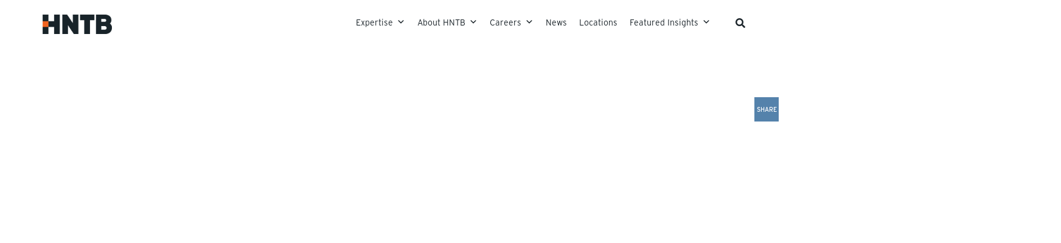

--- FILE ---
content_type: text/css
request_url: https://www.hntb.com/wp-content/plugins/folders-pro/assets/css/media.css?ver=6.8.3
body_size: -144
content:
.media-modal-content .attachments-browser .media-toolbar-secondary {
    max-width: 66%;
    width: 66%;
}
.media-modal-content .media-frame select.attachment-filters {
    width: 28% !important;
}
#media-attachment-taxonomy-filter {
    border: solid 1px #FF5983;
    color: #FF5983;
    font-weight: bold;
}
#media-attachment-taxonomy-filter option {
    color: #000000;
}
#media-attachment-taxonomy-filter option:first-child {
    color: #FF5983;
    font-weight: bold;
}

--- FILE ---
content_type: text/css
request_url: https://www.hntb.com/wp-content/themes/flatonpro/style.css?ver=1.8.2
body_size: 111
content:
@charset "UTF-8";
/*
Theme Name: FlatOn Pro
Theme URI: https://flaton.webulous.in
Author: N. Venkat Raj
Author URI: https://www.webulousthemes.com/
Description: A Flat Design inspired theme from Webulous Themes.
Version: 1.8.2
License: GNU General Public License v2 or later
License URI: http://www.gnu.org/licenses/gpl-2.0.html
Text Domain: flatonpro
Tags: white, grey 

This theme, like WordPress, is licensed under the GPL.
Use it to make something cool, have fun, and share what you've learned with others.

Resetting and rebuilding styles have been helped along thanks to the fine work of
Eric Meyer http://meyerweb.com/eric/tools/css/reset/index.html
along with Nicolas Gallagher and Jonathan Neal http://necolas.github.com/normalize.css/
and Blueprint http://www.blueprintcss.org/  
*/  


--- FILE ---
content_type: text/css
request_url: https://www.hntb.com/wp-content/themes/flatonpro-child/style.css?ver=1725045324
body_size: 7176
content:
/*
Theme Name: HNTB - a child theme of FlatOnPro
Template:  flatonpro
Description: FlatOnPro Child Theme
Version: 1.0.0
License: GNU General Public License v2 or later
License URI: http://www.gnu.org/licenses/gpl-2.0.html
Text Domain: flatonpro-child
*/
@import url("../flatonpro/style.css?ver=1");
@import url("../flatonpro-child/css/global-elements.css?ver=1");
@import url("../flatonpro-child/css/components.css?ver=1");
@import url("../flatonpro-child/css/locations.css?ver=1");
@import url("../flatonpro-child/css/publications.css?ver=1");
@import url("../flatonpro-child/css/styles.min.css?ver=1");



/* Bring in Interstate font*/
/* @import url("https://use.typekit.net/nkp5leo.css"); */

/* Bring in Inria */
@import url('https://fonts.googleapis.com/css2?family=Inria+Serif:ital,wght@0,300;0,400;0,700;1,300;1,400;1,700&display=swap');

/* Webservice to bring in fonts*/
/*@import url("https://cloud.webtype.com/css/e45a6f1c-77d5-4bc2-a5ad-4bc786ee7298.css");*/

/* =====================================================================
HNTB CUSTOM STYLING
===================================================================== */

body,
button,
input,
select,
textarea,
h1,
h2,
h3,
h4,
h5,
h6,
a {
  font-family: "Interstate", Arial, sans-serif;
  font-weight: normal;
}

.hentry h1 {
  margin-bottom: 0;
}

h1 {
  font-size: 2.5em; /* 40px */
  font-weight: normal;
}

h1.entry-title {
  text-align: center;
  padding: 60px 0 20px;
}

@media screen and ( max-width: 700px ) {
  h1.entry-title {
    padding-top: 120px;
  }
}

h2,.h2 {
  font-weight: normal;
  font-size: 2.2em; /* 35.2px */
  color: #1b2d38;
  line-height: 1.1;
}

h3, .h3 {
  font-weight: normal;
  font-size: 1.57em; /* 25.12px */
  line-height: 1.25;
}

h4, .h4 {
  font-size: 1.3em; /* 20.8px */
}



p {
  font-family: "Interstate", Arial, sans-serif;
  font-size: 1em; /* 16px */
  line-height: 1.4;
}

a {
  font-size: 1em; /* 16px */
  font-family: "Interstate", Arial, sans-serif;
}

a.btn,
.widget_button-widget a.btn.btn {
  background-color: #5482ab;
  border: solid 2px #5482ab;
  color: #fff;
  transition: 0.3s;
  /* text-transform: uppercase; */
}

a.btn:hover,
.widget_button-widget a.btn.btn:hover {
  background: transparent;
  color: #5482ab;
}

.widget .siteorigin-widget-tinymce a {
  font-weight: normal;
  /*color: #5482ab;*/
  color:#D2A71F;
}

.widget .siteorigin-widget-tinymce a:hover {
  text-decoration: underline;
}

.widget .siteorigin-widget-tinymce ul {
  list-style-type: disc;
  padding-left: 12px;
  margin-left: 30px;
  color: #1b242a;
  font-size: 1em;
  font-family: "Interstate", Arial, sans-serif;
}

.widget .siteorigin-widget-tinymce li {
  margin-bottom: 14px;
  color: #1b242a;
}

strong {
  font-family: "Interstate", Arial, sans-serif;
  font-weight: bold;
}

hr, .hr_solid, .hr_default {
  background: #5482ab;
}

/* Add border to all inline videos */
.wp-video /* .mejs-iframe-overlay */ {
  border: solid 1px #c9cac8 !important;
}




/* ====================================================================
Grid & Container Modifications
==================================================================== */

/* This class must be added to ALL component rows to off-set the 100% width inherit fluid layout styling from the parent theme. Adding the .grid class will put the standard column sizing back into place. */
.grid {
  position: relative;
  width: 93%;
  max-width: 1170px;
  margin: 0 auto;
  padding: 0;
}

.small-grid {
  position: relative;
  width: 85%;
  max-width: 1050px;
  margin: 0 auto;
  padding: 0;
}

.fluid-container .container .sixteen.columns {
  width: 100%;
}

.fluid-container .column,
.fluid-container .columns {
  margin-left: 0;
  margin-right: 0;
}

.grid .one.column {
  width: 4.1%;
}
.grid .two.columns {
  width: 10.4%;
}
.grid .three.columns {
  width: 16.6%;
}
.grid .four.columns {
  width: 22.9%;
}
.grid .five.columns {
  width: 29.16%;
}
.grid .six.columns {
  width: 35%;
}
.grid .seven.columns {
  width: 41.6%;
}
.grid .eight.columns {
  width: 47.9%;
}
.grid .nine.columns {
  width: 54.16%;
}
.grid .ten.columns {
  width: 60%;
}
.grid .eleven.columns {
  width: 66.66%;
}
.grid .twelve.columns {
  width: 72.9%;
}
.grid .thirteen.columns {
  width: 79.16%;
}
.grid .fourteen.columns {
  width: 85%;
}
.grid .fifteen.columns {
  width: 91.66%;
}
.grid .sixteen.columns {
  width: 97.9%;
}
.grid .one-third.column {
  width: 31.25%;
}
.grid .tow-thirds.column {
  width: 64.5%;
}
.grid .offset-by-one {
  padding-left: 6.25%;
}
.grid .offset-by-two {
  padding-left: 12.5%;
}
.grid .offset-by-three {
  padding-left: 18.75%;
}
.grid .offset-by-four {
  padding-left: 25%;
}
.grid .offset-by-five {
  padding-left: 31.25%;
}
.grid .offset-by-six {
  padding-left: 37.5%;
}
.grid .offset-by-seven {
  padding-left: 43.7%;
}
.grid .offset-by-eight {
  padding-left: 50%;
}
.grid .offset-by-nine {
  padding-left: 56.25%;
}
.grid .offset-by-ten {
  padding-left: 62.5%;
}
.grid .offset-by-eleven {
  padding-left: 68.75%;
}
.grid .offset-by-twelve {
  padding-left: 75%;
}
.grid .offset-by-thirteen {
  padding-left: 81.25%;
}
.grid .offset-by-fourteen {
  padding-left: 87.5%;
}
.grid .offset-by-fifteen {
  padding-left: 93.75%;
}

@media only screen and (min-width: 768px) and (max-width: 959px) {
  .grid,
  .full-width-grid {
    width: 93%;
  }
  .grid .column,
  .grid .columns {
    margin-left: 1.3%;
    margin-right: 1.3%;
  }
  .grid .column .alpha,
  .grid .columns .alpha {
    margin-left: 0;
    margin-right: 1.3%;
  }
  .grid .column .omega,
  .grid .columns .omega {
    margin-left: 1.3%;
    margin-right: 0%;
  }
  .grid .one.column {
    width: 3.64%;
  }
  .grid .two.columns {
    width: 9.89%;
  }
  .grid .three.columns {
    width: 16.1%;
  }
  .grid .four.columns {
    width: 22.39%;
  }
  .grid .five.columns {
    width: 28.64%;
  }
  .grid .six.columns {
    width: 34.89%;
  }
  .grid .seven.columns {
    width: 41.14%;
  }
  .grid .eight.columns {
    width: 47.39%;
  }
  .grid .nine.columns {
    width: 53.64%;
  }
  .grid .ten.columns {
    width: 59.89%;
  }
  .grid .eleven.columns {
    width: 66.14%;
  }
  .grid .twelve.columns {
    width: 72.39%;
  }
  .grid .thirteen.columns {
    width: 78.64%;
  }
  .grid .fourteen.columns {
    width: 84.89%;
  }
  .grid .fifteen.columns {
    width: 91.14%;
  }
  .grid .sixteen.columns {
    width: 97.39%;
  }
  .grid .one-third.column {
    width: 30.72%;
  }
  .grid .two-thirds.column {
    width: 64%;
  }
  .grid .offset-by-one {
    padding-left: 6.25%;
  }
  .grid .offset-by-two {
    padding-left: 12.5%;
  }
  .grid .offset-by-three {
    padding-left: 18.75%;
  }
  .grid .offset-by-four {
    padding-left: 25%;
  }
  .grid .offset-by-five {
    padding-left: 31.25%;
  }
  .grid .offset-by-six {
    padding-left: 37.5%;
  }
  .grid .offset-by-seven {
    padding-left: 43.75%;
  }
  .grid .offset-by-eight {
    padding-left: 45%;
  }
  .grid .offset-by-nine {
    padding-left: 56.25%;
  }
  .grid .offset-by-ten {
    padding-left: 62.5%;
  }
  .grid .offset-by-eleven {
    padding-left: 68.75%;
  }
  .grid .offset-by-twelve {
    padding-left: 75%;
  }
  .grid .offset-by-thirteen {
    padding-left: 81.25%;
  }
  .grid .offset-by-fourteen {
    padding-left: 87.5%;
  }
  .grid .offset-by-fifteen {
    padding-left: 93.75%;
  }
}

@media only screen and (max-width: 767px) {
  .grid,
  .full-width-grid {
    width: 93%;
  }
  .grid .one.column,
  .grid .two.columns,
  .grid .three.columns,
  .grid .four.columns,
  .grid .five.columns,
  .grid .six.columns,
  .grid .seven.columns,
  .grid .eight.columns,
  .grid .nine.columns,
  .grid .ten.columns,
  .grid .eleven.columns,
  .grid .twelve.columns,
  .grid .thirteen.columns,
  .grid .fourteen.columns,
  .grid .fifteen.columns,
  .grid .sixteen.columns,
  .grid .one-third.column,
  .grid .two-thirds.column {
    width: 100%;
  }
  .grid .offset-by-one,
  .grid .offset-by-two,
  .grid .offset-by-three,
  .grid .offset-by-four,
  .grid .offset-by-five,
  .grid .offset-by-six,
  .grid .offset-by-seven,
  .grid .offset-by-eight,
  .grid .offset-by-nine,
  .grid .offset-by-ten,
  .grid .offset-by-eleven,
  .grid .offset-by-twelve,
  .grid .offset-by-thirteen,
  .grid .offset-by-fourteen,
  .grid .offset-by-fifteen {
    padding-left: 0;
  }
}

@media only screen and (min-width: 480px) and (max-width: 767px) {
  .container,
  .grid,
  .full-width-grid {
    width: 93%;
  }
  .grid .one.column,
  .grid .two.columns,
  .grid .three.columns,
  .grid .four.columns,
  .grid .five.columns,
  .grid .six.columns,
  .grid .seven.columns,
  .grid .eight.columns,
  .grid .nine.columns,
  .grid .ten.columns,
  .grid .eleven.columns,
  .grid .twelve.columns,
  .grid .thirteen.columns,
  .grid .fourteen.columns,
  .grid .fifteen.columns,
  .grid .sixteen.columns,
  .grid .one-third.column,
  .grid .two-thirds.column {
    width: 100%;
  }
}

/* Clearing Grid */
.grid:after {
  content: "\0020";
  display: block;
  height: 0;
  clear: both;
  visibility: hidden;
}

.site-content {
  padding: 0px 0 40px;
}

.hentry {
  margin: 0;
}

@media screen and (max-width: 1040px) {
  .home .site-content {
    padding: 39px 0 40px;
  }
  /* .site-content {
    padding: 41px 0 40px;
  } */
}

@media screen and (min-width: 1041px) {
  .home .site-content {
    margin-top: -1px;
  }
}


/* Home Video
============================================================================ */

.home video#bannerVideo {
  width: 100%;
}



/* People & IDE
============================================================================ */

.page-template-page-people .entry-header,
.page-template-page-people-leaders .entry-header,
.page-template-page-ide .entry-header,
.page-template-page-ide .entry-header{
  padding: 0px 0 40px;
  text-align: center;
}

.page-template-page-people .entry-header h4,
.page-template-page-people-leaders .entry-header h4,
.page-template-page-ide .entry-header h4,
.page-template-page-ide .entry-header h4   {
  color: #b2b4b3;
}

/* .page-template-page-people .component_multi_col_media .so-panel {
  margin-bottom: 0 !important;
} 

.page-template-page-people .component_multi_col_media .panel-grid-cell {
  margin-left: 7.5px;
  margin-right: 7.5px;
}

.page-template-page-people .component_multi_col_media p {
  font-size: 13.5px;
}

.page-template-page-people .panel-grid {
  margin-bottom: 0 !important;
}

.page-template-page-people .panel-grid:before, .page-template-page-people .panel-grid:after {
  margin-top: 0;
  margin-bottom: 0;
}

.page-template-page-people .component_multi_col_media .widget_media_image {
  position: relative;
} */

/* Add spark to people images */
/* .page-template-page-people .component_multi_col_media .widget_media_image a:before {
  content: '';
  display: block;
  position: absolute;
  width: 24px;
  height: 24px;
  top: 0;
  left: 0;
  background: #f9461c;
  z-index: 30; 
} */

/* .page-template-page-people .component_multi_col_media .textwidget {
  font-size: 13.5px;
}

.page-template-page-people .component_multi_col_media .textwidget h4 {
  font-size: 19px;
}

.page-template-page-people .component_multi_col_media .textwidget h4 a {
  color: #000;
  text-decoration: none;
}

.page-template-page-people .component_multi_col_media .textwidget h4 a:hover {
  color: #5482ab;
} */

@media screen and ( max-width: 700px ) {
  .page-template-page-people h1.entry-header,
  .page-template-page-people-leaders h1.entry-header  {
    padding-top: 40px !important;
  }
}

@media screen and ( max-width: 780px ) {
  .page-template-page-people .component_multi_col_media .panel-grid-cell,
  .page-template-page-people-leaders .component_multi_col_media .panel-grid-cell {
    margin-left: 0;
  }
}


/* People & IDE Nav
===================================================================== */

#people-nav ul {
  list-style: none;
  text-align: center;
  border-top: solid 1px #5482ab;
  border-bottom: solid 1px #5482ab;
  width: 100%;
  margin-top: 80px;
}

#people-nav ul li {
  display: inline-block;
  margin: 0 8px;
  padding: 0;
}

#people-nav ul li a {
  margin: 0;
  height: 60px;
  line-height: 60px;
  padding: 0 20px;
  display: block;
  color: #1b2d38;
  text-transform: uppercase;
}

#people-nav ul li a:hover {
  background: #5482ab;
  color: #FFF;
}

#people-nav ul li a.is-page {
  background: #5482ab;
  color: #FFF;
  transition: none;
}

@media screen and ( max-width: 840px ) {
  #people-nav ul li {
    margin: 0;
  }
}

@media screen and ( max-width: 767px ) {
  #people-nav ul li {
    margin: 0;
    font-size: 14px;
  }

  #people-nav ul li a {
    padding: 0 12px;
  }
}

@media screen and ( max-width: 625px ) {
  #people-nav ul li {
    display: block;
    width: 100%;
    border-bottom: solid 1px #5482ab;
  }

  #people-nav ul li:last-child {
    border-bottom: none;
  }

}



/* People Bio Page
===================================================================== */

.people-template {
  width: 93%;
  max-width: 1170px;
  margin: 70px auto 80px;
  display: block;
  position: relative;
}

.people-template .primary-col {
  width: 61%;
  min-height: 400px;
  display: block;
  float: left;
}

.people-template h1.entry-title {
  text-align: left;
  padding-top: 0 !important;
  padding-bottom: 40px !important;
}

.people-template .sidebar-col {
  width: 34%;
  display: block;
  float: right;
  min-height: 400px;
  position: relative;
}

.people-template .sidebar-col img.spark {
  position: absolute;
  top: 0;
  left: 0;
}

.people-template .sidebar-col h4.people-name {
  font-size: 1.25em;
  margin-top: 12px;
}

.people-template .sidebar-col h4.people-contact {
  color: #b2b4b3;
}

.people-template .sidebar-col a {
  color: #5482ab;
}

.people-template .sidebar-col a:hover {
  text-decoration: underline;
}

.people-template .sidebar-col p.people-quote {
  color: #b2b4b3;
  font-style: italic;
  font-size: 1.3em;
  line-height: 1.35em;
  margin-top: 25px;
}

@media screen and (max-width: 767px) {
  .people-template .primary-col {
    float: none;
    width: 100%;
  }

  .people-template .sidebar-col {
    float: none;
    width: 100%;
    margin-top: 40px;
  }
}

/* Press Releases
============================================================================ */
.pr-template {
  width: 93%;
  max-width: 996px;
  margin: 10px auto 80px;
  display: block;
  position: relative;
}

.pr-template h1.entry-title {
  text-align: left;
}

.pr-template .primary-col {
  /* width: 61%;
  min-height: 400px;
  display: block;
  float: left; */
}

.pr-template .primary-col h3 {
  color: #5482ab;
  margin-bottom: 30px;
  font-family: "Interstate", Arial, sans-serif;
}

.pr-template .sidebar-col {
  width: 34%;
  display: block;
  float: right;
  min-height: 400px;
  position: relative;
}

.pr-template .sidebar-col img {
  margin-bottom: 80px;
}

.pr-template .sidebar-col h5 {
  padding-top: 20px;
  border-top: solid 1px #cdcdcd;
}

.pr-template .sidebar-col h5 + p {
  display: none;
}

.pr-template a {
  color: #5482ab;
}

.pr-template a:hover {
  text-decoration: underline;
}

@media screen and (max-width: 767px) {
  .pr-template .primary-col {
    float: none;
    width: 100%;
  }

  .pr-template .sidebar-col {
    float: none;
    width: 100%;
  }
}

/* Projects
============================================================================ */
.projects-content {
  width: 93%;
  max-width: 1170px;
  margin: 0px auto 80px;
  display: block;
  position: relative;
}

.projects-content .projects-single {
  max-width: 875px;
  margin: 0 auto;
}

.projects-content .primary-col {
  width: 61%;
  min-height: 400px;
  display: block;
  float: left;
}

.projects-content h1.entry-title {
  text-align: left;
  padding-top: 30px;
}

.projects-content .sidebar-col {
  width: 34%;
  display: block;
  float: right;
  min-height: 400px;
  position: relative;
}

.projects-content .sidebar-col h4, .projects-content .primary-col h4 {
  color: #b2b4b3;
  margin-top: 30px;
  font-family: "Interstate", Arial, sans-serif;
}

.projects-content .sidebar-col h4 {
  margin-bottom: 10px;
}

.projects-content .sidebar-col h4 ~ p {
  margin-bottom: 15px;
}

.projects-content .sidebar-col .projects-photo-container {
  position: relative;
}

.projects-content .sidebar-col .projects-photo-container img.spark {
  position: absolute;
  top: 0;
  left: 0;
}

.projects-content .sidebar-col p.no-bot-marg {
  margin-bottom: 0;
}

.projects-content .sidebar-col p.blue-text {
  color: #5482ab;
  font-family: "Interstate", Arial, sans-serif;
}

.projects-content a {
  /*color: #5482ab;*/
  color: #D2A71F;
}

.projects-content a:hover {
  text-decoration: underline;
}

.projects-content .entry-content h3 {
  margin-bottom: 20px;
}

@media screen and (max-width: 767px) {
  .projects-content .primary-col {
    float: none;
    width: 100%;
  }

  .projects-content .sidebar-col {
    float: none;
    width: 100%;
  }
}

/* Projects Carousel ========================== */

.projects-content .projects-slider {
  margin-top: 0px;
}

.projects-slider .flexslider .flex-image {
  max-height: 900px;
  overflow: hidden;
}

.projects-slider .flexcarousel {
  margin: 0;
}

.projects-slider  .flex-caption {
  margin-bottom: 0;
  bottom: 0px;
  background: rgb(0, 0, 0);
  background: -moz-linear-gradient(
    0deg,
    rgba(0, 0, 0, 1) 0%,
    rgba(0, 0, 0, 0.604079131652661) 72%,
    rgba(0, 0, 0, 0) 100%
  );
  background: -webkit-linear-gradient(
    0deg,
    rgba(0, 0, 0, 1) 0%,
    rgba(0, 0, 0, 0.604079131652661) 72%,
    rgba(0, 0, 0, 0) 100%
  );
  background: linear-gradient(
    0deg,
    rgba(0, 0, 0, 1) 0%,
    rgba(0, 0, 0, 0.604079131652661) 72%,
    rgba(0, 0, 0, 0) 100%
  );
  filter: progid:DXImageTransform.Microsoft.gradient(startColorstr="#000000",endColorstr="#000000",GradientType=1);
  margin-bottom: 0;
  padding: 40px;
  text-transform: uppercase;
}

.projects-slider  .flex-control-paging {
  bottom: 0;
  text-align: center;
  top: inherit;
}

.projects-slider .flex-control-paging li a {
  border-color: #fff;
  border: solid 2px #fff;
  background-color: #fff;
}

.projects-slider  .flex-control-paging li a.flex-active {
  background: transparent;
  background-color: transparent;
  border: solid 2px #fff;
}

.projects-slider  .flex-control-paging li a:hover {
  background: transparent;
}

.projects-slider .flex-direction-nav a.flex-prev {
  background: #272727 url("images/flex-prev.png") no-repeat center center;
}

.projects-slider  .flex-direction-nav a.flex-prev:hover {
  background: #c9cac8 url("images/flex-prev.png") no-repeat center center;
}

.projects-slider  .flex-direction-nav a.flex-next {
  background: #272727 url("images/flex-next.png") no-repeat center center;
}

.projects-slider  .flex-direction-nav a.flex-next:hover {
  background: #c9cac8 url("images/flex-next.png") no-repeat center center;
}

.projects-slider .flex-direction-nav a:hover {
  background: #c9cac8;
}

@media screen and (max-width: 700px) {
  .projects-content .projects-slider {
    margin-top: 92px;
  }

  .projects-slider .flexslider {
    background: #000;
  }

  .projects-slider .flex-caption {
    background: #000;
  }
}

/* Projects Footer ================================= */
#project-footer {
  display: block;
  clear: both;
  width: 93%;
  max-width: 1170px;
  margin: 0 auto;
  border-top: solid 1px #5482ab;
  padding: 40px 0 80px;
}

#project-footer h3 {
  width: 100%;
  text-align: center;
  text-transform: uppercase;
  color: #b2b4b3;
  font-family: 'Interstate', Arial, sans-serif;
  font-size: 16px;
  margin-bottom: 40px;
}

#project-footer .p-footer-left-col {
  display: block;
  width: 46%;
  float: left;
  min-height: 100px;
}

#project-footer .p-footer-right-col {
  display: block;
  width: 46%;
  float: right;
  min-height: 100px;
}

#project-footer ul {
  display: block;
  list-style: none;
  margin-left: 0;
}

#project-footer li {
  padding-bottom: 30px;
  color: #b2b4b3;
  font-size: 14px;
  display: block;
}

#project-footer li a {
  display: inline-block;
  clear: left;
  color: #000;
  font-size: 23px;
}

#project-footer li a:after {
  content: "\f178";
  font-family: "FontAwesome";
  display: inline-block;
  color: #5482ab;
  margin-left: 5px;
}

#project-footer li a:hover::after {
  margin-left: 5px;
  color: #5482ab;
  -webkit-animation: arrowSlide 0.6s;
  animation: arrowSlide 0.6s;
}

/* Add paragraph around img to hide arrow from the link */
#project-footer li span a:after, 
#project-footer li a[rel='wp-video-lightbox']:after {
  content: '';
  display: none;
}

#project-footer li p {
  margin-bottom: 0;
  color: #b2b4b3;
}

#project-footer li p.caption {
  color: #000;
}

#project-footer .wpvl_auto_thumb_box_wrapper {
  margin-bottom: 6px;
}

@media ( max-width: 767px ) {
  #project-footer .p-footer-left-col,
  #project-footer .p-footer-right-col {
    float: none;
    width: 100%;
  }
}



/* ------------------------------------------ */


#project-footer ul#menu-projects-footer {
  list-style: none;
  margin: 0;
  padding: 0;
  display: block;
  width: 100%;
}

#project-footer ul#menu-projects-footer li {
  margin-bottom: 30px;
  display: inline-block;
  width: 33%;
  padding-right: 20px;
  vertical-align: top;
}

/* #project-footer ul#menu-projects-footer li:nth-of-type(3n) {
  padding-left: 20px;
  padding-right: 0;
} */

#project-footer ul#menu-projects-footer li a {
  color: #1b242a;
  font-size: 20px;
  font-family: 'Interstate';
}

#project-footer ul#menu-projects-footer li a h4 {
  color: #b2b4b3;
  text-transform: uppercase;
  font-family: 'Interstate', Arial, sans-serif;
  font-size: 16px;
  display: inline-block;
}

#project-footer ul#menu-projects-footer li a:after {
  content: "\f178";
  font-family: "FontAwesome";
  display: inline-block;
  color: #5482ab;
  margin-left: 5px;
}

@media screen and ( max-width: 925px ) {
  #project-footer ul#menu-projects-footer li {
    width: 32%;
  }
}

@media screen and (max-width: 767px) {
  #project-footer ul#menu-projects-footer li {
    width: 100%;
    display: block;
  }
  
  /* #project-footer ul#menu-projects-footer li:nth-of-type(3n) {
    padding-left: 0;
  } */
}





/* PROJECT LIST PAGE
=================================================================================== */

.page-template-page-project_list h1.entry-title {
  width: 100%;
  text-align: center;
  padding-bottom: 60px;
}

#project-list {
  display: block;
  position: relative;
  width: 93%;
  max-width: 1170px;
  margin: 0 auto;
}

#project-list .project-item {
  width: 32%;
  display: inline-block;
  /* float: left; */
  margin: 0px 1.33% 0 0;
  padding-bottom: 30px;
  position: relative;
  vertical-align: top;
}

#project-list .project-item:after {
  content: '';
  display: block;
  height: 5px;
  clear: both;
  margin-bottom: 12px;
}

#project-list .project-item:nth-of-type(3n) {
  margin-right: 0;
}

#project-list .project-item a img {
  display: block;
}

#project-list .project-item a p {
  font-size: 18px;
  /* text-transform: uppercase; */
  color: #000;
  font-weight: 300;
  margin: 15px 0 0;
  /* height: 100px; */
  overflow: hidden;
}

 #project-list .project-item a .imgHover {
  width: 100%;
  display: none;
  position: relative;
  height: 80px;
  z-index: 20;
  margin-top: -80px;
  border-bottom: solid 15px #5482ab;
  background: rgb(0,0,0);
  background: -moz-linear-gradient(0deg, rgba(0,0,0,0.7959558823529411) 17%, rgba(0,0,0,0.5354516806722689) 55%, rgba(0,0,0,0) 96%);
  background: -webkit-linear-gradient(0deg, rgba(0,0,0,0.7959558823529411) 17%, rgba(0,0,0,0.5354516806722689) 55%, rgba(0,0,0,0) 96%);
  background: linear-gradient(0deg, rgba(0,0,0,0.7959558823529411) 17%, rgba(0,0,0,0.5354516806722689) 55%, rgba(0,0,0,0) 96%);
  filter: progid:DXImageTransform.Microsoft.gradient(startColorstr="#000000",endColorstr="#000000",GradientType=1);
  transition: 0.3s ease-in-out;
} 

#project-list .project-item a:hover .imgHover {
  display: block;
}

@media screen and ( max-width: 767px ) {
  #project-list .project-item {
    width: 44%;
    margin-left: 15px;
    margin-right: 15px;
  }

  #project-list .project-item:nth-of-type(3n) {
    margin-right: 15px;
  }

  #project-list .project-item a p {
    font-size: 15px;
  }
}

@media screen and ( max-width: 700px ) {
  .page-template-page-project_list h1.entry-title {
    padding-top: 100px;
  }
}

@media screen and ( max-width: 550px ) {
  #project-list .project-item {
    width: 100%;
    margin: 0;
  }

  #project-list .project-item a p {
    height: auto;
    margin: 15px 0 30px 0;
  }
}


/* Architecture Nav
===================================================== */
#arch-nav.hide {
  display: none;
}

#arch-nav ul {
  list-style: none;
  text-align: center;
  border-top: solid 1px #5482ab;
  border-bottom: solid 1px #5482ab;
  width: 100%;
  margin-bottom: 60px;
}

#arch-nav ul li {
  display: inline-block;
  margin: 0 8px;
  padding: 0;
}

#arch-nav ul li a {
  margin: 0;
  height: 60px;
  line-height: 60px;
  padding: 0 20px;
  display: block;
  color: #1b2d38;
  text-transform: uppercase;
}

#arch-nav ul li a:hover {
  background: #5482ab;
  color: #FFF;
}

#arch-nav ul li a.is-page {
  background: #5482ab;
  color: #FFF;
  transition: none;
}

@media screen and ( max-width: 910px ) {
  #arch-nav ul li {
    margin: 0;
  }

  #arch-nav ul li a {
    padding: 0 12px;
  }
}

@media screen and ( max-width: 767px ) {
  #arch-nav ul li {
    margin: 0;
    font-size: 14px;
  }

  #arch-nav ul li a {
    padding: 0 12px;
  }
}

@media screen and ( max-width: 690px ) {
  #arch-nav ul li {
    display: block;
    width: 100%;
    border-bottom: solid 1px #5482ab;
  }

  #arch-nav ul li:last-child {
    border-bottom: none;
  }

}



/* SEARCH RESULTS
========================================================================== */

.search-results header.page-header {
  padding: 60px 0;
}

.search-results h4.entry-title {
  border-top: solid 1px #b2b4b3;
  padding: 25px 0;
}

.search-results h4.entry-title:last-of-type {
  border-bottom: solid 1px #b2b4b3;
}

.search-results h4.entry-title a.pageName {
  color: #1b2d38;
  font-size: 22px;
  display: inline-block;
}

.search-results h4.entry-title a.pageName:after {
  content: "\f178";
  font-family: "FontAwesome";
  display: inline-block;
  color: #5482ab;
  margin-left: 5px;
}

/* .search-results h4.entry-title:hover a.pageName:after {
  color: #f9461c;
} */

.search-results nav.paging-navigation {
  margin: 60px 0 80px;
}

.search-results h4.entry-title p.postDate {
  color: #b2b4b3;
  font-weight: 300;
  margin-top: 0;
}

.search-results h4.entry-title p {
  font-size: 16px;
  margin: 5px 0 0 0;
  padding: 0;
}

.search-results p.readmore {
  display: none;
}

.search-results .site-content {
  margin-bottom: 80px;
}

@media screen and ( max-width: 700px ) {
  .search-results header.page-header {
    margin-top: 40px;
  }

  .search-results h1.page-title {
    font-size: 2.15em;
  }
}



/* Contact & Newsletter Sign-up 
========================================================================== */

.page-contact .siteorigin-widget-tinymce {
  padding-right: 20px;
}

.page-contact .contactForm .siteorigin-widget-tinymce {
  padding-right: 0px;
  padding-left: 20px;
}

div.wpforms-container-full .wpforms-form button[type=submit] {
  background-color: #5482ab;
  border: solid 1px #5482ab;
  color: #FFF;
  text-transform: uppercase;
  transition: 0.3s;
}

div.wpforms-container-full .wpforms-form button[type=submit]:hover {
  background-color: transparent;
  color: #5482ab;
  border: solid 1px #5482ab;
}




/* News 
============================================================================= */

.page-news header{height:0; overflow:hidden;}

.page-news .entry-title {
  margin-bottom: 50px;
}

.page-news hr.blue {
  border-bottom: solid 1px #5482ab; 
  margin-bottom: 50px;
}

.page-news ul#prList {
  display: block;
  padding: 0 15px;
  margin: 30px 0 0 0;
  text-align: left;
  width: 100%;
}

.page-news ul#prList li {
  list-style: none;
  padding: 0;
  margin: 0 0 20px 0;
}

.page-news ul#prList li a {
  font-size: 16px;
  color: #000;
}

.page-news ul#prList li a:hover {
  color: #d7a21f;
}

.page-news p.date {
  margin: 0;
  /*color: #b2b4b3;*/
  color:#5482AB;
  font-weight: 300;
  font-size: 13px;
}

.page-news p.readmore {
  display: none;
}

.page-news .pagination {
  width: auto;
  text-align: center;
  margin: 60px auto;
}

.page-news .pagination a {
  /*color: #5482ab;*/
  color: #D2A71F;
}

.page-news .pagination a:hover {
  text-decoration: underline;
}


@media ( max-width: 780px ) {
  .page-news ul#prList {
    margin-left: auto;
    margin-right: auto;
  }
}



/* Expertise 
================================================= */
.page-expertise .site-content {
  padding-bottom: 100px;
}



/* Video Light Box 
================================================= */

.wpvl_auto_thumb_box_wrapper {
  display: inline-block;
}

/* Size the play button */
.wpvl_auto_thumb_play img {
  width: 48px !important;
  height: 48px !important;
}

.wpvl_auto_thumb_box_wrapper {
  border: solid 1px #999;
}

/* Reset the thumbnail to be responsive and not fixed */
.wpvl_auto_thumb_box {
  width: auto;
  height: auto;
}

.wpvl_auto_thumb_box img {
  width: auto;
  height: auto;
  border: solid 1px #c9cac8;
}

/* Sizing play icon for components */
.wpvl_auto_thumb_play {
  left: 50%;
  top: 50%;
  width: 48px !important;
  height: 48px !important;
  margin-left: -24px;
  margin-top: -24px;
  border: none !important;
}

.wpvl_auto_thumb_box .wpvl_auto_thumb_play img {
  border: none !important; 
}

@media ( max-width: 767px ) {
  .pp_pic_holder.pp_default {
    overflow: visible !important;
    padding-bottom: 30px;
  }
}

/* Two Column - Image Overlay */

@media ( max-width: 940px ) {
  .component_full_width_image.img-left-overlay{
    background-position: left center !important;
    position:relative;

  }
  .component_full_width_image.img-right-overlay{
    background-position: right center !important;
    position:relative;

  }
  .component_full_width_image.img-right-overlay .panel-grid-cell:not(.panel-grid-cell-empty),
  .component_full_width_image.img-left-overlay .panel-grid-cell:not(.panel-grid-cell-empty){position: relative; padding:3em !important;}

  .component_full_width_image.img-right-overlay .panel-grid-cell:not(.panel-grid-cell-empty):before,
  .component_full_width_image.img-left-overlay .panel-grid-cell:not(.panel-grid-cell-empty):before{
    content: ' ';
    display: block;
    position: absolute;
    left: 0;
    top: 0;
    right:0;
    width: 100%;
    height: 100%;
    opacity: 0.7;
    background-color:#fff;
    z-index: 1;
  }

  .component_full_width_image.img-right-overlay .panel-grid-cell:not(.panel-grid-cell-empty) > div,
  .component_full_width_image.img-left-overlay .panel-grid-cell:not(.panel-grid-cell-empty) > div{position: relative; z-index: 2;}
}

/* Two Column - Mobile Stacking Images */
.component_full_width_image_stack{align-items: center !important;}
.component_full_width_image_stack .panel-grid-cell .txt-box{ max-width:550px; padding:1em !important;}
.component_full_width_image_stack.txt-left > .panel-grid-cell {
  justify-content: flex-end;
  display: -webkit-box;
  display: -moz-box;
  display: -ms-flexbox;
  display: -webkit-flex;
  display: flex;
}
@media ( max-width: 767px ) {
  .component_full_width_image_stack{align-items: flex-start !important;}
  .component_full_width_image_stack .panel-grid-cell .txt-box{ padding:3em !important; max-width: 100% !important;}
  .component_full_width_image_stack.txt-left{flex-direction: column-reverse !important;}
  .component_full_width_image_stack.txt-left > .panel-grid-cell {
    justify-content: flex-start;
  }
}

/* THINKforum  */


@media screen and (max-width: 1040px) {
  body.page-thinkforum-oakland .site-content,
  body.page-thinkforum-denver .site-content,
  body.page-thinkforum .site-content{padding-top:39px;}
}
.thinkforum-content .text-uppercase{text-transform:uppercase;}
.thinkforum-content h1{margin-bottom: 0.25em;}
.thinkforum-content h2{margin-bottom: 0.25em;}

.thinkforum-content .staff_listing .panel-grid-cell:first-child{margin-right:0; margin-left:0;}
.thinkforum-content .staff_listing .panel-grid-cell:last-child{margin-right:0;}
.thinkforum-content .staff_listing h5,
.thinkforum-content .staff_listing h5 a{text-transform: uppercase; margin-bottom:0;}
.thinkforum-content .staff_listing a{margin-bottom:0;}
.thinkforum-content .staff_listing a:after{display:none;}
.thinkforum-content .staff_listing .bio-links {margin-bottom:30px;}

.thinkforum-content .section-header{border-bottom:1px solid #272727;}
.thinkforum-content .event-moderator h4,
.thinkforum-content .event-host h4 {color:#272727;}
.thinkforum-content .event-moderator a:after,
.thinkforum-content .event-host a:after{display:none;}
.thinkforum-content .event-moderator a.social-media,
.thinkforum-content .event-host a.social-media{}

@media ( max-width: 767px ) {
  .thinkforum-content .staff_listing .panel-grid-cell:first-child{margin:0;}
  .thinkforum-content .staff_listing .panel-grid-cell:last-child{margin:0;}
  .thinkforum-content .staff_listing .panel-grid-cell{margin:0 !important;}
  .thinkforum-content .staff_listing .panel-cell-style{padding:0 !important;}
  .thinkforum-content .staff_listing .bio-links {margin-bottom:60px;}
}

body.single-people #content a{color:#5482ab;}
body.single-people #content a:hover{color:#5482ab; text-decoration: underline;}


/* Mega Menu */


.main-navigation {
  margin-bottom: 0;
}

.main-navigation a{padding-bottom:0;}

#mega-menu-wrap-primary{
  margin-top:-30px;
}



.mega-menu-column.mega-featured h4.mega-block-title{text-transform: uppercase !important; font-weight:bold; font-size:11px !important; padding-bottom: 0 !important;}
.mega-menu-column.mega-featured strong{font-size: 1.3em;}
.mega-menu-column.mega-overview a,
.mega-menu-column.mega-featured a{margin:0;padding:0; color:#D2A71F; font-weight:700;}
.mega-menu-column.mega-overview a:hover,
.mega-menu-column.mega-featured a:hover{text-decoration:unset; color:#000; margin:0;padding:0;text-decoration-line: none;text-decoration-thickness: 0;}
.mega-menu-column.mega-overview a:after,
.mega-menu-column.mega-featured a:after{display:none !important;}


@media only screen and (min-width: 1000px) {

  .mega-menu-column.border-right{border-right:1px solid #272727 !important;min-height:200px !important;}
  .mega-menu-column.border-left{border-left:1px solid #272727 !important;min-height:200px !important;}
  .mega-menu-column.subhead p{ font-family: "Interstate Light",Arial,sans-serif !important; line-height: 1.5em !important; color: #5482ab !important;}

  #mega-menu-wrap-primary #mega-menu-primary > li.mega-menu-item > a.mega-menu-link{
    font-family: "Interstate Light", Arial, sans-serif;
    font-weight: 300;
  }

  #mega-menu-wrap-primary #mega-menu-primary > li.mega-menu-item > a.mega-menu-link {
    line-height: 85px;
    height: 85px;
  }



  .mega-menu-column.mega-overview a:after{
    display:none;
  }
}

@media only screen and (max-width: 1001px) {
  .nav-wrap {
    padding-bottom:24px;
  }
  #mega-menu-wrap-primary{
    margin-top:-5px;
  }
  h1.menu-toggle{display:none;}
  /*#mega-menu-wrap-primary .mega-menu-toggle {*/
  /*  right: 25px;*/
  /*  position: relative;*/
  /*}*/

  #mega-menu-wrap-primary #mega-menu-primary > li.mega-menu-item{
    border-bottom:1px solid rgb(237, 237, 237);
  }
  .mega-menu-column.mega-featured{
    border-top: 1px solid #272727 !important;
    padding-top: 10px !important;
    margin-top: 10px !important;
  }


  .mega-menu-column.mega-featured li.mega-menu-item{
    max-width:270px !important;
  }



}


@media only screen and (max-width: 700px) {
  #headSection{padding-bottom:10px;}
  .nav-wrap {
    /*height: 50px;*/
    top:0;
    padding-top:10px;
    padding-bottom:0;
    height:unset;
  }
  .main-navigation{display:block;}
  body.admin-bar .nav-wrap,
  body.admin-bar .main-navigation{
      top:45px;
  }

  .nav-wrap.sticky-nav,
  body.admin-bar .nav-wrap.sticky-nav{
    top:0;
  }

  body.admin-bar #searchBttn_mobile{
    top: 16px;
  }

  #primary-nav.sticky-nav #mega-menu-wrap-primary #mega-menu-primary>li.mega-menu-item>a.mega-menu-link {
    line-height: 40px;
    height: 40px;
  }


}

@media only screen and (max-width: 500px) {
  .nav-wrap {
    margin-top:0;
    padding:0;
    top:0;
  }
  .main-navigation {
    display: block !important;
  }
  #mega-menu-wrap-primary{
    margin-top:5px;
  }


}

/* Footer */
.site-footer {
  background-color: #c9cac8 !important;
}


/* Twitter X Logo Update */
.fa-twitter:before {
  background: url('images/custom/square-x-twitter.svg') center center no-repeat;
  background-size: contain;
  display: inline-block;
  width: 22px;
  height: 22px;
  content:"";
  vertical-align: text-bottom;
}

/* Temporary Overrides */
body.page-template-page-people.page-fellows #people-hero,
body.page-template-page-people.page-advisory-leadership #people-hero,
body.page-template-page-people.page-leadership #people-hero{padding-bottom:0; background:unset;}

body.page-template-page-people.page-fellows #people-hero .container--boxed,
body.page-template-page-people.page-leadership #people-hero .container--boxed{display:none;}

body.page-template-page-people.page-fellows #people-hero .general--title.container--boxed,
body.page-template-page-people.page-leadership #people-hero .general--title.container--boxed{display:block;}

/* Text Reader */
.sr-only {
  position: absolute;
  width: 1px;
  height: 1px;
  margin: -1px;
  padding: 0;
  overflow: hidden;
  clip: rect(0, 0, 0, 0);
  white-space: nowrap; /* Prevents the text from wrapping */
  border: 0;
}

--- FILE ---
content_type: text/css
request_url: https://www.hntb.com/wp-content/themes/flatonpro-child/css/global-elements.css?ver=1
body_size: 3824
content:
/* ================================================================
Global Elements for HNTB.com --- Header/Navigation/Footer
================================================================ */




/* HEADER & NAVIGATION
============================================================================== */

.site-header {
    padding: 0;
  }

  #headSection {
    /*border-bottom: solid 1px #fff;*/
    position: relative;
    z-index: 50;
  }

  #navLogo {
    width: 114px;
    display: block;
    position: absolute;
    left: 15px;
    z-index: 1;
  }

  .main-navigation {
    clear: none;
    margin: 0 0 0 0px;
    padding: 0;
    width: 100%;
    float:right;
    /*max-width: 566px;*/
    max-width: 650px;
    line-height: 1;
    /*margin-bottom: -2px;*/
  }

  .main-navigation li {
    line-height: 32px;
    font-size: 15px;
    font-family: "Interstate", Arial, sans-serif;
    font-weight: 300;
    /* padding: 0 15px 24px;*/
    margin-left: 0px;
    margin-right: 0px;
    position: relative;
  }

  .main-navigation li:hover a {
    background-color: transparent;
  }

  .main-navigation a {
    padding: 0 10px 24px;
    /* margin-left: 10px;
    margin-right: 10px; */
    transition: none;
    width: 100%;
    height: 100%;
    display: block;
    color:#1b242a;
  }

  .main-navigation .current_page_item a,
  .main-navigation .current-menu-item a,
  .main-navigation .current-menu-parent > a,
  .main-navigation ul.nav-menu a:hover,
  .main-navigation ul.nav-menu a:focus {
    background-color: transparent;
    /* border-bottom: solid 7px #f9461c; */
    /* padding-bottom: 15px; */
  }

  .main-navigation ul.nav-menu li a {
    position: relative;
  }

  .main-navigation ul.nav-menu > li > a {
    font-family: "Interstate", Arial, sans-serif;
    text-transform: none;
    font-weight: 300;
    color:#1b242a;
  }

  .main-navigation ul.nav-menu li:hover a::after {
    border-bottom: solid 3px #D2A71F;
    content: '';
    position: absolute;
    width: inherit;
    height: 7px;
    display: block;
    bottom: 2px;
    left: 0;
    z-index: 400;
  }

  .main-navigation ul.nav-menu li.current_page_item a::after,
  .main-navigation ul.nav-menu li.current_page_parent a::after {
    border-bottom: solid 3px #D2A71F;
    content: '';
    position: absolute;
    width: inherit;
    height: 7px;
    display: block;
    bottom: 2px;
    left: 0;
    z-index: 400;
  }

  .nav-wrap {
    background-color: #fff; /* set nav background */
    /*height: 80px;*/
    padding: 24px 0 0;
  }



  /* Sub-nav (Drop-down)
  ================================================================================= */

  /* Sets the underline for the Parent Nav element when hovering over the drop-nav */
  /* Careers */
  /* .main-navigation ul li:first-child ul:hover::before {
    content: "";
    display: block;
    border-bottom: solid 7px #f9461c;
    position: relative;
    top: -8px;
    width: 113px;
    margin-bottom: -7px;
  } */

  /* Expertise */
  /* .main-navigation ul li:nth-child(2) ul:hover::before {
    content: "";
    display: block;
    border-bottom: solid 7px #f9461c;
    position: relative;
    top: -8px;
    width: 131px;
    margin-bottom: -7px;
  } */

  /* About */
  /* .main-navigation ul li:nth-child(3) ul:hover::before {
    content: "";
    display: block;
    border-bottom: solid 7px #f9461c;
    position: relative;
    top: -8px;
    width: 96px;
    margin-bottom: -7px;
  } */

  .main-navigation ul ul {
    top: 54px;
    margin-left: 0px;
    border-top: solid 1px #fff;
    background-color: rgba(255,255,255,80%);
  }




  .main-navigation ul ul a {
    border-left: none;
    margin: 5px 25px;
    /*padding: 5px 25px;*/
    line-height: 20px;
    width: 230px;
    transition: none;
    font-family: "Interstate", Arial, sans-serif;
    font-weight: 300;
  }

  .main-navigation .current_page_item ul.sub-menu a {
    border-bottom: none;
    padding: 5px 0px;
  }

  .main-navigation ul.sub-menu li.current-menu-item a,
  .main-navigation ul.sub-menu li.current_page_item a {
    border-bottom: none;
    color:#1b242a;
    font-weight:400;
    font-family: "Interstate", Arial, sans-serif !important;
    /*padding: 5px 25px;*/
  }

  .main-navigation ul ul li {
    font-size: 1.5rem;
  }

  .main-navigation ul ul li:first-child {
    margin-top: 20px;
  }

  .main-navigation ul ul li:last-child {
    margin-bottom: 20px;
  }

  .main-navigation ul.nav-menu ul li a:hover {
    border: none;
    color:#1b242a;
    /*padding: 5px 25px;*/
    font-family: "Interstate", Arial, sans-serif;
    text-decoration-line: underline;
    text-decoration-thickness: 3px;
    text-decoration-color:#D2A71F;
    text-underline-offset:5px;
  }

  .main-navigation ul ul :hover > a {
    padding-left: 15px;
  }

  .main-navigation ul.nav-menu li:hover ul.sub-menu a::after {
    display: none;
  }


  /* Secondary Nav
  ===================================================================== */

  #secondary-nav {
    position: absolute;
    top: -6px;
    right: 43px;
    z-index: 100;
    width: 405px;
    display: block;
    padding: 0;
    margin: 0;
    height: 60px;
  }

  #secondary-nav h3 {
    display: none;
  }

  ul#menu-secondary-nav {
    display: block;
    height: 44px;
  }

  ul#menu-secondary-nav li {
    float: left;
    margin-left: 15px;
    color: #fff;
    border-bottom: 0;
    font-size: 15px;
  }

  ul#menu-secondary-nav li:first-child {
    margin-left: 0;
  }

  ul#menu-secondary-nav li a {
    color:#1b242a;
    text-transform: uppercase;
    transition: none;
    padding-left: 10px;
    padding-right: 10px;
    font-family: "Interstate", Arial, sans-serif;
    font-weight: 300;
    padding-bottom: 30px;
    position: relative;
  }

  ul#menu-secondary-nav li:hover a::after,
  ul#menu-secondary-nav li.current_page_item a::after {
    content: '';
    border-bottom: solid 7px #fff;
    position: absolute;
    width: 100%;
    height: 7px;
    bottom: 0;
    left: 0;
  }

  #mobileLogo {
    display: none;
  }

  /* Hide the secondary nav items in the primary nav on desktop because of the different styling, then show on mobile. Show the secondary nav on desktop and then hide on mobile. */
  /* Hide main-navigation secondary items on desktop. */
  .main-navigation li.secondary-nav-item {
    display: none;
  }

  /* Header and Nav Breakpoints
  ========================================================================== */

  @media screen and (max-width: 1040px) {
    #secondary-nav {
      position: absolute;
      top: 56px;
      width: 100%;
      height: 44px;
      right: 0;
    }

    ul#menu-secondary-nav {
      margin: -25px 0 0 0;
      padding: 0;
      display: block;
      right: 0;
      float: right;
    }

    .secondary-band {
      display: block;
      width: 100%;
      background: #1b242a;
      content: "";
      height: 41px;
    }

    ul#menu-secondary-nav li a {
      padding-bottom: 11px;
    }
  }

  @media screen and (max-width: 700px) {
    /* Hide secondary stand-alone menu */
    #secondary-nav {
      display: none;
    }

    /* Make slicknav fixed on mobile devices */
    .slicknav_menu {
      display: block;
      position: fixed;
      width: 100%;
      top: 0;
      z-index: 40;
      padding: 5px 0 0 0;
      background-color: #fff;
    }

    .slicknav_menu .slicknav_btn {
      margin-right: 20px;
      background-color: transparent;
    }

    .slicknav_menu ul.slicknav_nav {
      background: #c9cac8;
    }

    .nav-wrap.sticky-nav {
      top: 23px;
      z-index: 40;
    }

    .slicknav_nav:before {
      content: '';
      width: 93%;
      height: 1px;
      /*border-top: solid 1px #FFF;*/
      display: block;
      margin: 0 auto;
    }

    .slicknav_nav {
      position: relative;
      top: 5px;
    }

    .slicknav_nav li {
      width: 93%;
      margin: 0 auto;
      padding: 0;
      border-bottom: solid 1px #FFF;
    }

    .slicknav_nav li:last-child {
      border-bottom: none;
    }

    .slicknav_menu a,
    .slicknav_menu a:visited,
    .slicknav_menu a:hover,
    .slicknav_menu a:focus,
    .slicknav_menu li.current-menu-item a,
    .slicknav_menu li a:hover,
    .slicknav_menu .slicknav_row:hover {
      color: #1b242a;
    }

    .slicknav_menu .slicknav_nav a {
      font-size: 20px;
    }

    .slicknav_nav > .menu-item > a{
      padding: 5px 0;
      margin:2px 0;
    }

    .slicknav_menu li.current-menu-item a,
    .slicknav_menu li a:hover,
    .slicknav_menu .slicknav_row:hover {
      background-color: transparent;
      color: #1b242a;
    }

    .slicknav_nav .secondary-nav-item a,
    .slicknav_nav .secondary-nav-item a:hover,
    .slicknav_nav .secondary-nav-item a:visited,
    .slicknav_nav .secondary-nav-item a:focus {
      color: #5482ab;
    }

    .slicknav_nav .slicknav_row,
    .slicknav_nav .secondary-nav-item a {
      margin: 0;
      padding: 9px 0;
      font-size: 17px;
    }

    /* Set current page style */
    .slicknav_menu li.current-menu-item a {
      background-color: transparent;
    }

    /* Arrows */
    .slicknav_menu a .slicknav_arrow {
      float: right;
      color: #898989;
      position: relative;
      top: 6px;
    }

    .slicknav_menu a .slicknav_arrow i.fa {
      font-size: 18px;
    }

    /* Drop-down sub menu */
    .slicknav_nav ul.sub-menu {
      margin: 0 0 12px 0;
    }

    .slicknav_nav ul.sub-menu li {
      border-bottom: none;
      width: 100%;
    }

    .slicknav_nav ul.sub-menu li a {
      font-size: 17px;
    }

    .slicknav_menu .slicknav_icon-bar {
      background-color: #272727;
    }
    .slicknav_menu .slicknav_btn, .slicknav_menu .slicknav_btn:hover .slicknav_icon-bar{
      background-color: #fff;
    }

    .slicknav_menu .slicknav_icon-bar{
      -webkit-box-shadow: unset;
      -moz-box-shadow: unset;
      box-shadow: unset;
    }



    .nav-wrap {
      top: 23px;
      /* height: 69px; */
      padding: 24px 0 0;
      position: fixed;
      z-index: 40;
      width: 100%;
      display: block;
    }

    #headSection {
      /*height: 0;*/
    }

    #navLogo {
      top: -38px;
      width: 75px;
      display: none;
    }

    #mobileNav {
      position: relative;
    }

    #mobileLogo {
      width: 75px;
      position: fixed;
      top: 13px;
      left: 30px;
      display: block;
      z-index: 100;
    }

    .secondary-band {
      /* top: 45px;
      left: 0;
      position: fixed;
      width: 100%; */
      display: none;
    }

    #secondary-nav {
      top: 0;
      left: 0;
    }
  }

    /* ul#menu-secondary-nav {
      float: left;
      line-height: 27px;
      padding-left: 10px;
    }

    ul#menu-secondary-nav li {
      margin-left: 5px;
      font-size: 14px;
    }

    ul#menu-secondary-nav li a {
      padding-bottom: 15px;
    }

    ul#menu-secondary-nav li:first-child {
      margin-left: -6%;
    }
  }

  @media screen and (max-width: 370px) {
    ul#menu-secondary-nav li a {
      font-size: 12px;
      padding-left: 6px;
      padding-right: 6px;
    }
  } */


@media screen and ( max-width: 700px ) {
  /* Adjust mobile nav when logged in as admin */
  /*.nav-wrap.adminSpacing {*/
  /*  top: 69px;*/
  /*}*/

  .nav-wrap.adminSpacing #mobileLogo {
    top: 60px;
  }

  .nav-wrap.adminSpacing #mobileHeader .slicknav_menu {
    top: 46px;
  }

  .nav-wrap.adminSpacing #searchBttn {
    top: 61px;
  }

  .nav-wrap.adminSpacing.sticky-nav {
    top: 69px;
  }

  /* .nav-wrap.adminSpacing.sticky-nav #mobileLogo {
    top: 14px;
  }

  .nav-wrap.adminSpacing.sticky-nav #mobileHeader .slicknav_menu {
    top: 0px;
  }

  .nav-wrap.adminSpacing.sticky-nav #searchBttn {
    top: 16px;
  } */
}


  /* Search Button & Search Bar
  =========================================================================== */

  /*#searchBttn{*/
  /*  display: inline-block;*/
  /*  float: left;*/
  /*  position: relative;*/
  /*  top: 6px;*/
  /*  left: 15px;*/
  /*  font-weight: bold;*/
  /*  color:#1b242a;*/
  /*  !* transition: all 0.3s; *!*/
  /*}*/

  #searchBttn{
    display: inline-block;
    float: right;
    position: absolute;
    top: 6px;
    left: unset;
    right:0;
    font-weight: bold;
    color:#1b242a;
    /* transition: all 0.3s; */
  }



  #searchBttn:hover,
  #searchBttn_mobile:hover{
    cursor: pointer;
    color: #cdcdcd;
  }

  #searchBttn_mobile{
    display:none;
  }

  /*@media screen and (min-width: 927px) {*/
  /*  #searchBttn_mobile{*/
  /*    display:none;*/
  /*  }*/
  /*}*/
  @media screen and (max-width: 700px) {
    #searchBttn_mobile{
      display:block;
      left:unset;
    }
  }

.admin-bar #searchBttn_mobile{
  top:60px;
}

  #search {
    display: none;
    margin: 0 auto;
    background: #1b242a;
    padding: 30px;
    z-index: 999;
  }
  #search.showSearch {
    display: block;
  }

  .widget_search input {
    /* Search Input */
    display: inline-block;
    width: 92%;
  }

  input[type="search"] {
    border-radius: 0 !important;
    border: none;
  }

  .widget_search .search-submit {
    /* Submit Bttn */
    display: inline-block;
    width: 40px;
    padding: 8px 4px;
    margin-left: 0px;
    background: transparent;
    border: solid 1px #fff;
    transition: all 0.3s;
  }

  #search.widget_search input[type="submit"].search-submit:hover {
    border: solid 1px #cdcdcd;
    color: #cdcdcd;
    background-color: transparent;
  }



  @media screen and (max-width: 926px) {
    #search.widget_search input.search-field {
      width: 89%;
    }
  }

  @media screen and (max-width: 754px) {
    #search.widget_search input.search-field {
      width: 84%;
    }
  }

  @media screen and (max-width: 700px) {
    #searchBttn,
    #searchBttn_mobile{
      top: 16px;
      right: 70px;
      z-index: 110 !important;
      position: fixed;
      display: block;
    }

    #search.widget_search {
      width: 100%;
      margin: 0 auto;
      padding: 10px 30px;
      top: 0px;
      text-align: center;
    }

    #search.widget_search input.search-field {
      width: 75%;
    }

  }

@media screen and (max-width: 1001px) {
  #searchBttn,
  #searchBttn_mobile {
    right: 80px;
    z-index: 110 !important;
  }
}

  /* FOOTER
  ============================================================================== */

  footer {
    position: relative;
  }
  .footer-bottom {
    background: #c9cac8;
    padding-bottom: 30px;
  }

  .footer-bottom #footerLogo {
    width: 110px;
    display: block;
    float: left;
    margin: 70px 15px 0 0;
  }

  .site-footer .widget-title {
    display: none;
  }

  ul#menu-footer-nav {
    display: inline-block;
    text-align: left;
    width: auto;
    position: relative;
    top: 57px;
  }

  ul#menu-footer-nav li {
    margin-left: -4px;
  }

  ul#menu-footer-nav li a,
  .footer-bottom ul.menu li.current_page_item a {
    color: #1b242a;
    text-transform: uppercase;
    background: transparent;
  }

  ul#menu-footer-nav li a:hover {
    background: transparent;
    color: #1b242a;
    opacity:.5;
  }

  ul#menu-footer-nav li:after {
    content: "|";
    display: inline-block;
    margin-left: 5px;
  }

  ul#menu-footer-nav li:last-child::after {
    content: "";
  }

  .site-footer .widget_nav_menu li a {
    background: none;
  }

  .widget ul li {
    border: none;
  }

  .widget li ul {
  border-top: none;
  }

  .footer-bottom {
    border-top: 0;
  }

  .footer-bottom ul.menu li a {
    font-size: 13px;
  }

  .footer-bottom .copyrightTxt p {
    color: #1b242a;
    font-size: 12px;
    margin-top: 20px;
  }

  .footer-bottom .copyrightTxt a {
    color: #1b242a;
  }

  .footer-bottom .copyrightTxt a:hover {
    color: #1b242a;
    opacity:.5;
  }

  .footer-bottom .bottomBrdr {
    border-bottom: solid 1px #fff;
    padding-bottom: 70px;
  }

  .footer-bottom .apps {
    position: absolute;
    top: 38px;
    right: 0;
    border: solid 0px #fff;
    padding: 14px;
  }

  .footer-bottom .apps ul {
    margin: 0 0 -5px 0;
    padding: 0;
  }

  .footer-bottom .apps ul li {
    display: inline-block;
    margin-bottom: 0;
  }

  .footer-bottom .apps ul li:first-child {
    border-right: solid 0px #fff;
    padding-right: 16px;
    height: 60px;
  }

  .footer-bottom .apps ul li i.fab {
    font-size: 40px;
    top: -17px;
    left: 10px;
    position: relative;
  }

  .footer-bottom .apps ul li:last-child {
    position: relative;
    left: 10px;
    padding-right: 20px;
    top: 1px;
  }

  .footer-bottom .apps ul li a {
    color: #1b242a;
  }

  .footer-bottom .newsletter {
    display: block;
    position: absolute;
    right: 0;
    top: 57px;
  }

  .footer-bottom .newsletter a {
    border: solid 1px transparent;
    padding: 6px 12px;
    color: #1b242a;
    text-transform: uppercase;
    transition: 0.3s;
    font-size: 14px;
    display: block;
    background-color: #5482ab;
    max-width: 300px;
  }

  .footer-bottom .newsletter a:hover {
    background-color: transparent;
    border: solid 1px #FFF;
  }

  .footer-bottom .newsletter p {
    padding: 0;
    margin: 0;
    color: #1b242a;
    font-weight: 500;
    font-size: 13px;
  }

  .footer-bottom .newsletter input.getEmail {
    display: inline-block;
    width: 220px;
    height: 52px;
    border-radius: 0;
    color: #333;
    font-size: 13px;
    border: solid 1px #fff;
  }

  .footer-bottom .newsletter input.getEmail::placeholder {
    color: #1b242a;
  }

  .footer-bottom .newsletter input.getEmailBttn {
    display: inline-block;
    height: 52px;
    background-color: transparent;
    border: solid 1px #fff;
    width: 45px;
    position: relative;
    top: 1px;
  }

  .footer-bottom .socialMedia {
    position: absolute;
    top: 14px;
    right: 0;
  }

  .footer-bottom .socialMedia ul li {
    display: inline-block;
    margin-left: 20px;
  }

  .footer-bottom .socialMedia ul li a {
    color: #1b242a;
    font-size: 22px;
  }

  .footer-bottom .socialMedia ul li a:hover {
    color: #1b242a;
    opacity:.5;
  }

  @media screen and (max-width: 1200px) {
    .footer-bottom {
      height: 360px;
    }

    .footer-bottom .newsletter {
      position: relative;
      float: right;
    }
  }

  @media screen and ( max-width: 900px ) {
    .footer-bottom .apps {
      position: relative;
      left: 0;
      right: unset;
      display: inline-block;
    }
  }

  @media screen and (max-width: 767px) {
    .footer-bottom {
      height: 500px;
    }

    .footer-bottom .apps {
      left: 50%;
      margin-left: -117px;
    }

    ul#menu-footer-nav {
      top: 71px;
    }

    .footer-bottom .socialMedia {
      position: relative;
      width: 264px;
      margin: 0 auto;
    }

    .footer-bottom .socialMedia ul {
      margin-left: 0;
    }
  }

  @media screen and (max-width: 642px) {
    .footer-bottom {
      height: 550px;
      padding-bottom: 60px;
    }

    .footer-bottom::after {
      content: "";
      display: block;
      clear: both;
    }

    .footer-bottom #footerLogo {
      margin: 30px 0 0 -55px;
      position: relative;
      width: 110px;
      display: block;
      left: 50%;
    }

    .footer-bottom .apps {
      position: relative;
      width: 207px;
      left: 50%;
      margin-left: -103px;
    }

    .footer-bottom .newsletter {
      position: relative;
      clear: both;
      float: none;
      margin-top: 20px;
      display: block;
      width: 271px;
      left: 50%;
      margin-left: -135px;
    }

    .footer-bottom .copyright {
      margin-bottom: 30px;
      display: block;
    }
  }

  @media screen and (max-width: 566px) {
    ul#menu-footer-nav {
      position: relative;
      top: 20px;
      width: 100%;
      text-align: center;
    }

    .footer-bottom .apps,
    .footer-bottom .newsletter {
      top: -12px;
    }

    .footer-bottom .bottomBrdr {
      padding-bottom: 30px;
    }
  }



/* Share Button
============================================================== */
#dpsp-floating-sidebar {
  top: 25% !important;
  z-index: 20;
}

#dpsp-floating-sidebar .shareBttn {
  display: block;
  background: #5482ab;
  color: #FFF;
  z-index: 40;
  text-transform: uppercase;
  font-size: 10px;
  text-align: center;
  width: 40px;
  height: 40px;
  line-height: 40px;
  cursor: pointer;
}

#dpsp-floating-sidebar .dpsp-networks-btns-sidebar {
  display: none;
}

/* Color over-rides */
.dpsp-networks-btns-wrapper .dpsp-network-btn.dpsp-facebook,
.dpsp-networks-btns-wrapper .dpsp-network-btn.dpsp-twitter,
.dpsp-networks-btns-wrapper .dpsp-network-btn.dpsp-linkedin,
.dpsp-networks-btns-wrapper .dpsp-network-btn.dpsp-email {
  background: #5482ab !important;
  border-color: #5482ab !important;
}

.dpsp-network-btn:hover .dpsp-network-icon:before, .dpsp-network-btn:hover .dpsp-network-icon:after {
  color: #c9cac8;
}

@media screen and ( max-width: 700px ) {
  #dpsp-floating-sidebar {
    top: 35% !important;
  }
}


--- FILE ---
content_type: text/css
request_url: https://www.hntb.com/wp-content/themes/flatonpro-child/css/components.css?ver=1
body_size: 4261
content:
/* ================================================================
Component Styling for HNTB.com
================================================================ */



/* Over-ride some home specific styles from the parent theme. */
.home .site-content h3.widget-title {
  background: none;
  padding-bottom: 0;
  margin-bottom: 12.5px;
}

/* Add space between components */
/* .panel-grid::before {
  content: "\00a0";
  display: block;
  margin-top: 40px;
  clear: both;
}

.panel-grid:first-of-type::before {
  display: none;
}

.panel-grid::after {
  content: "\00a0";
  display: block;
  margin-bottom: 40px;
  clear: both;
} */

/* Adjust the gap component to provide correct spacing for design */

.widget_gap-widget {
  height: 50px;
}


/* CUSTOM LINKS */

a.arrow-link:after {
  content: "\f178";
  font-family: "FontAwesome";
  color: #5482ab;
  margin-left: 5px;
  transition-duration: 0.3s;
  transition-timing-function: ease-in-out;
  display: inline-block;
}

a.arrow-link:hover {
  text-decoration: none !important;
}

a.arrow-link span {
  color: #000;
}

a.arrow-link:hover::after {
  margin-left: 5px;
  color: #FFF;
  -webkit-animation: arrowSlide 0.6s;
  animation: arrowSlide 0.6s;
}

a.arrow-link.white:after {
  content: "\f178";
  font-family: "FontAwesome";
  color: #FFF;
  margin-left: 5px;
  transition-duration: 0.3s;
  transition-timing-function: ease-in-out;
  display: inline-block;
}

a.arrow-link.white:hover {
  text-decoration: none !important;
}

a.arrow-link.white:hover::after {
  margin-left: 5px;
  color: #FFF;
  -webkit-animation: arrowSlide 0.6s;
  animation: arrowSlide 0.6s;
}


/* Banner Video Component =================================== */
.component_banner_video .videoWrapper {
  position: relative;
  padding-bottom: 56.25%; /* 16:9 */
  padding-top: 25px;
  height: 0;
}
.component_banner_video .videoWrapper iframe {
  position: absolute;
  top: 0;
  left: 0;
  width: 100%;
  height: 100%;
}


/* Heading Component ======================================== */
.component_heading {
  /* margin-bottom: -60px !important; */
  text-align: center;
}

/* Style applied to heading component when no banner is on the page to properly add space above component */
.component_heading.no_banner {
  margin-top: 60px;
}

.component_heading h1,
.component_heading h2,
.component_heading h3,
.component_heading h4,
.component_heading h5,
.component_heading h6 {
  /* color: #a4aeb5; */
  font-weight: normal;
}

.component_heading h3,
.component_heading h4,
.component_heading h5,
.component_heading h6 {
  font-family: "Interstate", Arial, Helvetica, sans-serif;
  font-weight: 300;
}

.component_heading h1 {
  padding: 0 0 30px;
  color: #1b2d38;
  text-transform: none;
}

@media screen and ( max-width: 700px ) {
  .component_heading.no_banner {
    margin-top: 130px;
  }
}

/* Alternate Gray Options ================== */

.component_heading.gray h1,
.component_heading.gray h2,
.component_heading.gray h3,
.component_heading.gray h4,
.component_heading.gray h5,
.component_heading.gray h6 {
  color: #b2b4b3;
}




/* Multi-Column Media Component ============================= */

.component_multi_col_media {
  margin-bottom: 65px !important;
}

.component_multi_col_media img {
  width: 100%;
  margin-bottom: -5px;
}

.component_multi_col_media h2 {
  font-weight: normal;
  margin-bottom: 20px;
  line-height: 1.2;
}

.component_multi_col_media h3 {
  font-weight: 500;
  /* font-size: 2.5rem; */
  line-height: 1.25;
}

.component_multi_col_media .so-panel {
  margin-bottom: 20px !important;
}

.component_multi_col_media .panel-grid-cell {
  margin-left: 35px;
  margin-right: 35px;
}

.component_multi_col_media .panel-grid-cell:first-child {
  margin-left: auto;
}

.component_multi_col_media .panel-grid-cell:last-child {
  margin-right: auto;
}

.component_multi_col_media .so-panel *:last-child {
  margin-bottom: 0;
}

.component_multi_col_media .widget_button-widget a {
  background: #5482ab;
  border: solid 2px #5482ab;
  color: #fff;
  /* text-transform: uppercase; */
  /* font-size: 1.6rem; */
  font-weight: 500;
  transition: all 0.5s;
}

@media screen and ( min-width: 701px ) and ( max-width: 780px ) {
  .component_multi_col_media .panel-grid-cell {
    margin-left: auto;
  }
}

@media screen and ( max-width: 700px ) {
  .component_multi_col_media .panel-grid-cell {
    margin-left: auto;
  }
}


/* Multi-Column People Component, based on multi-colum media component, but specific to listing people  
=========================================================================== */

/* .component_multi_col_media.people {} */

.component_multi_col_media.people .so-panel {
  margin-bottom: 0 !important;
  text-align: center;
} 

.component_multi_col_media.people .panel-grid-cell {
  margin-left: 7.5px;
  margin-right: 7.5px;
  vertical-align: top;
}

/* .component_multi_col_media.people .panel-grid-cell:first-child {
  margin-left: 2%;
}  */

.component_multi_col_media.people p {
  font-size: 13.5px;
}

.component_multi_col_media.people .widget_media_image {
  position: relative;
}

.component_multi_col_media.people img {
  max-width: 225px !important;
}

.component_multi_col_media.people .textwidget {
  font-size: 13.5px;
  max-width: 225px;
  text-align: left;
  margin: 0 auto;
}

.component_multi_col_media.people .textwidget h4 {
  font-size: 18px;
  margin-bottom: 0;
  line-height: 1.15;
  margin-top: 5px;
  max-width: 225px;
}

.component_multi_col_media.people .textwidget h4 a {
  color: #000;
  text-decoration: none;
}

.component_multi_col_media.people .textwidget h4 a:hover {
  text-decoration: underline;
}

@media screen and ( max-width: 780px ) {

  .component_multi_col_media.people {
    margin-bottom: -35px !important;
  }

  .component_multi_col_media.people.panel-row-style {
    flex-direction: unset !important;
    -webkit-flex-direction: unset !important;
     display: block !important; 
  }

  .component_multi_col_media.people.panel-row-style > .panel-grid-cell {
    width: 48% !important;
    display: inline-block !important;
  }

  .component_multi_col_media.people .so-panel {
    text-align: center;
  }

  .component_multi_col_media.people .textwidget {
    text-align: left !important;
    display: block;
    margin: 0 auto;
  }
}

@media screen and ( max-width: 537px ) {
  .component_multi_col_media.people.panel-row-style > .panel-grid-cell {
    width: 100% !important;
  }

  .component_multi_col_media.people {
    margin-bottom: 0px !important;
  }
}




/* Full-width Image Background Component =========================== */

/* div inserted via jQuery which sets wrapper to correctly position the text inside the full-width image component */
.full-width-grid {
  width: 93%;
  max-width: 1170px;
  display: block;
  position: relative;
  margin: 0 auto;
}

.component_full_width_image {
  margin-bottom: 65px !important;
}

.component_full_width_image.dark {
  background: #1b2d38;
  color: #FFF;
}

.component_full_width_image .panel-grid-cell {
  vertical-align: top;
}

.component_full_width_image.dark .wp-video {
  border: none !important;
}

.component_full_width_image .caption {
  margin-top: -30px;
  margin-bottom: 0;
  font-size: 12px;
}

.component_full_width_image .screen {
  background-color: rgb(255, 255, 255, 0.7);
  padding: 20px !important;
}

.component_full_width_image.dark .screen {
  background: rgb(27, 36, 42, 0.7);
  padding: 20px;
}

.component_full_width_image.dark .screen p:last-of-type {
  margin-bottom: 0;
}

.component_full_width_image .panel-grid-cell {
  width: 50%;
  width: calc(50% - (0.5 * 70px)) !important;
  display: inline-block;
  margin: 85px auto;
}

.component_full_width_image .panel-grid-cell:first-child  {
  margin-right: 70px;
}

.component_full_width_image h2{
  font-weight: normal;
  line-height: 1.2;
  margin-bottom: 8px;
}

.component_full_width_image h3 {
  /* font-weight: bold; */
  /* font-size: 4.0rem; */
  line-height: 1.25;
  margin-bottom: 18px;
}

.component_full_width_image p {
  /* font-size: 25px; */
  line-height: 1.4;
  font-family: "Interstate", Arial, Helvetica, sans-serif;
}

@media screen and (max-width: 780px) {
  .component_full_width_image .panel-grid-cell {
    width: 100% !important;
  }

  .component_full_width_image .panel-grid-cell.panel-grid-cell-mobile-last {
    margin-bottom: 40px !important;
  }

}



/* Text & Image Component =========================================== */

.component_text_image {
  margin-bottom: 65px !important;
}

.component_text_image .panel-grid-cell:first-child {
  margin-right: 70px;
}

.component_text_image hr {
  border-bottom: solid 1px #5482ab;
}

.component_text_image h4 {
  color: #a4aeb5;
  font-weight: 400;
  line-height: 1.2em;
  font-weight: 300;
  padding-bottom: 4px;
}

/* .component_text_image hr + h4 {
    margin-top: 40px;
} */

.component_text_image p > a {
    margin: 0px 0 10px;
    display: block;
}

.component_text_image p a:hover {
  color: #5482ab;
  text-decoration: underline;
}

.component_text_image p a:after {
  content: "\f178";
  font-family: "FontAwesome";
  color: #5482ab;
  margin-left: 5px;
  transition-duration: 0.3s;
  transition-timing-function: ease-in-out;
  display: inline-block;
}

.component_text_image p a:hover::after {
  margin-left: 5px;
  color: #5482ab;
  -webkit-animation: arrowSlide 0.6s;
  animation: arrowSlide 0.6s;
}

@-webkit-keyframes arrowSlide {
  50% { -webkit-transform: translateX(12px); }
  100% { -webkit-transform: translateX(0px); }
}

@keyframes arrowSlide {
  50% { transform: translateX(12px); }
  100% { transform: translateX(0px); }
}


.component_text_image .action-img:hover .wp-caption-text {
  border-bottom: solid 15px #5482ab;
}

.component_text_image .action-img .wp-caption-text {
  /* display: none; */
  position: absolute;
  padding: 35px 20px 20px;
  width: calc(50% - (0.5 * 30px));
  /* font-size: 15px; */
  min-height: 110px;
  font-weight: 400;
  color: #fff;
  border-bottom: solid 15px #000;
  text-align: left;
  margin-top: -110px;
  background: rgb(0, 0, 0);
  background: -moz-linear-gradient(
    0deg,
    rgba(0, 0, 0, 1) 0%,
    rgba(0, 0, 0, 0.604079131652661) 72%,
    rgba(0, 0, 0, 0) 100%
  );
  background: -webkit-linear-gradient(
    0deg,
    rgba(0, 0, 0, 1) 0%,
    rgba(0, 0, 0, 0.604079131652661) 72%,
    rgba(0, 0, 0, 0) 100%
  );
  background: linear-gradient(
    0deg,
    rgba(0, 0, 0, 1) 0%,
    rgba(0, 0, 0, 0.604079131652661) 72%,
    rgba(0, 0, 0, 0) 100%
  );
  filter: progid:DXImageTransform.Microsoft.gradient(startColorstr="#000000",endColorstr="#000000",GradientType=1); 
  transition: all 0.3s; 
}

.component_text_image .action-img .wp-caption-text a {
  color: #fff;
  /* font-size: 1.325em; */
  font-family: "Interstate", Arial, sans-serif;
}

.component_text_image .widget_sow-editor + .widget_button-widget {
  margin-top: -50px;
}

.component_text_image .so-panel.widget_button-widget {
  margin-bottom: 12px !important;
}

@media screen and (max-width: 780px) {
  .component_text_image .so-panel:first-child {
    margin-right: 0px;
  }

  .component_text_image .wp-caption img[class*="wp-image-"] {
    width: 100%;
    margin: 0 !important;
  }

  .component_text_image .action-img .wp-caption-text {
    width: 100%;
    max-width: 660px;
    margin-left: auto;
    margin-right: auto;
    display: block;
  }
}



/* Full-width Text Component ======================================= */

.component_full_width_text {
  margin-bottom: 65px !important;
}

.component_full_width_text .panel-grid-cell {
  display: block;
  width: 93% !important;
  max-width: 1170px !important;
  margin: 80px auto;
}

.component_full_width_text hr {
  background-color: #5482ab !important;
}

@media screen and (max-width: 780px) {
  .component_full_width_text .panel-grid-cell {
    margin: 80px auto !important;
  }
}



/* Text & Video Component ========================================== */

.component_text_video {
  margin-bottom: 65px !important;
}

.component_text_video .panel-grid-cell:nth-of-type(2) {
  padding-left: 40px;
  margin-right: -30px;
}

.component_text_video h2 {
  font-weight: normal;
  padding-bottom: 12px;
}

.component_text_video .wpvl_auto_thumb_box  {
  margin-bottom: -7px;
}



/* Text & Button List Component ==================================== */

.component_text_button_list {
  margin-bottom: 65px !important;
}

.component_text_button_list .panel-grid-cell:first-child {
  padding-right: 40px;
}

.component_text_button_list h3.widget-title {
  color: #1b2d38;
  font-weight: bold;
  font-size: 40px;
  margin-bottom: 0;
  font-family: "Interstate", Arial, sans-serif;
}

.component_text_button_list .textwidget p {
  font-size: 1.4em;
  font-weight: normal;
  color: #1b2d38;
}

.component_text_button_list .so-panel.widget_button-widget {
  margin-bottom: 16px !important;
}

.component_text_button_list .widget_button-widget a.btn {
  background: #5482ab;
  border: solid 2px #5482ab;
  color: #fff;
  font-weight: 500;
  /* text-transform: uppercase; */
  text-align: left;
}

.component_text_button_list .widget_button-widget a.btn:hover {
  background: transparent;
  color: #5482ab;
}



/* Banner Carousel Component ==================================== */
.component_banner_carousel {
  width: 100%;
  height: auto;
  max-height: 1080px;
  margin-bottom: 50px;
}

.component_banner_carousel ul li {
  width: 100%;
  height: auto;
}

.component_banner_carousel .flexslider .flex-image {
  max-height: 900px;
  overflow: hidden;
}

.component_banner_carousel .widget_flexslider-widget .flexcarousel {
  margin: 0;
}

.component_banner_carousel .flex-caption {
  margin-bottom: 0;
  bottom: 0px;
  /* background: rgb(0, 0, 0);
  background: -moz-linear-gradient(
    0deg,
    rgba(0, 0, 0, 1) 0%,
    rgba(0, 0, 0, 0.604079131652661) 72%,
    rgba(0, 0, 0, 0) 100%
  );
  background: -webkit-linear-gradient(
    0deg,
    rgba(0, 0, 0, 1) 0%,
    rgba(0, 0, 0, 0.604079131652661) 72%,
    rgba(0, 0, 0, 0) 100%
  );
  background: linear-gradient(
    0deg,
    rgba(0, 0, 0, 1) 0%,
    rgba(0, 0, 0, 0.604079131652661) 72%,
    rgba(0, 0, 0, 0) 100%
  );
  filter: progid:DXImageTransform.Microsoft.gradient(startColorstr="#000000",endColorstr="#000000",GradientType=1); */
  background: rgb(0,0,0);
  background: -moz-linear-gradient(0deg, rgba(0,0,0,0.7959558823529411) 17%, rgba(0,0,0,0.5354516806722689) 55%, rgba(0,0,0,0) 96%);
  background: -webkit-linear-gradient(0deg, rgba(0,0,0,0.7959558823529411) 17%, rgba(0,0,0,0.5354516806722689) 55%, rgba(0,0,0,0) 96%);
  background: linear-gradient(0deg, rgba(0,0,0,0.7959558823529411) 17%, rgba(0,0,0,0.5354516806722689) 55%, rgba(0,0,0,0) 96%);
  filter: progid:DXImageTransform.Microsoft.gradient(startColorstr="#000000",endColorstr="#000000",GradientType=1);
  margin-bottom: 0;
  padding: 40px;
  /* text-transform: uppercase; */
}

.component_banner_carousel .flex-control-paging {
  bottom: 0;
  text-align: center;
  top: inherit;
}

.component_banner_carousel .flex-control-paging li a {
  border-color: #fff;
  border: solid 2px #fff;
  background-color: #fff;
}

.component_banner_carousel .flex-control-paging li a.flex-active {
  background: transparent;
  background-color: transparent;
  border: solid 2px #fff;
}

.component_banner_carousel .flex-control-paging li a:hover {
  background: transparent;
}

.component_banner_carousel .flex-direction-nav a.flex-prev {
  background: #272727 url("../images/flex-prev.png") no-repeat center center;
}

.component_banner_carousel .flex-direction-nav a.flex-prev:hover {
  background: #c9cac8 url("../images/flex-prev.png") no-repeat center center;
}

.component_banner_carousel .flex-direction-nav a.flex-next {
  background: #272727 url("../images/flex-next.png") no-repeat center center;
}

.component_banner_carousel .flex-direction-nav a.flex-next:hover {
  background: #c9cac8 url("../images/flex-next.png") no-repeat center center;
}

.component_banner_carousel .flex-direction-nav a:hover {
  background: #c9cac8;
}

@media screen and (max-width: 700px) {
  .component_banner_carousel {
    margin-top: 48px;
  }

  .component_banner_carousel .flexslider {
    background: #000;
  }

  .component_banner_carousel .flex-caption {
    background: #000;
  }
}



/* Banner Image Component =========================================== */
.component_banner_image {
  width: 100%;
  max-width: 100%;
  height: auto;
  max-height: 900px;
  overflow: hidden;
  margin-bottom: 50px;
}

.component_banner_image img {
  width: 100%;
  margin-left: auto;
  margin-right: auto;
}

.component_banner_image h3.widget-title {
  position: absolute;
  z-index: 10;
  margin: 0;
  width: 100%;
  text-align: center;
  font-size: 60px;
  top: 38%;
  transform: translateY(-50%);
  color: #fff;
}

.component_banner_image .wp-caption {
  position: relative;
  width: 100%;
  min-width: 100%;
}

.component_banner_image .wp-caption p.wp-caption-text {
  position: absolute;
  bottom: 0;
  margin-bottom: 0;
  color: #fff;
  padding: 40px;
  width: 100%;
  background: rgb(0, 0, 0);
  background: -moz-linear-gradient(
    0deg,
    rgba(0, 0, 0, 1) 0%,
    rgba(0, 0, 0, 0.604079131652661) 72%,
    rgba(0, 0, 0, 0) 100%
  );
  background: -webkit-linear-gradient(
    0deg,
    rgba(0, 0, 0, 1) 0%,
    rgba(0, 0, 0, 0.604079131652661) 72%,
    rgba(0, 0, 0, 0) 100%
  );
  background: linear-gradient(
    0deg,
    rgba(0, 0, 0, 1) 0%,
    rgba(0, 0, 0, 0.604079131652661) 72%,
    rgba(0, 0, 0, 0) 100%
  );
  filter: progid:DXImageTransform.Microsoft.gradient(startColorstr="#000000",endColorstr="#000000",GradientType=1);
}

@media screen and ( min-width: 1580px ) {
  .component_banner_image .wp-caption p.wp-caption-text {
    top: 750px;
  }
}

@media screen and (max-width: 700px) {

  .component_banner_image {
    margin-top: 48px;
  }

  .component_banner_image h3.widget-title {
    font-size: 2.5em;
  }

  .component_banner_image .wp-caption p.wp-caption-text {
    position: relative;
    bottom: 0;
    color: #fff;
    background: #000;
    margin-top: 0;
  }
}



/* Full-width Button Component ======================================== */
.component_full_row_button .widget_button-widget {
  text-align: center;
}

.component_full_row_button .widget_button-widget .panel-widget-style.btn-left {
  text-align: left;
}

.component_full_row_button .widget_button-widget .panel-widget-style.btn-right {
  text-align: right;
}




/* Tile Component ====================================================== */

.component_tile .so-panel {
  position: relative;
  margin-bottom: 0 !important;
}

.component_tile .panel-grid:after {
  margin-bottom: 0 !important;
  content: '';
  display: block;
}

.component_tile .widget p {
  /* text-transform: uppercase; */
  /* padding-top: 70px; */
}

.component_tile .widget p a {
  color: #000;
}

.component_tile p.wp-caption-text, .component_tile .wp-caption {
  margin: 0;
}

.component_tile p.wp-caption-text {
  position: absolute;
  top: 50%;
  margin: -13px 0 0;
  width: 100%;
  max-width: 440px;
  text-align: center;  
  color: #FFF;
  text-transform: uppercase;
  display: block;
  left: 0;
  font-size: 26px;
  line-height: 1.25;
  z-index: 20;
  padding: 0;
}

.component_tile p.wp-caption-text a {
  color: #FFF;
  text-shadow: 0 0 20px #000;
  width: 100%;
  height: auto;
  display: block;
  padding: 0 20px;
}

.component_tile .wp-caption:hover::after {
  content: '';
  display: block;
  border-bottom: 15px solid #5482ab;
  position: absolute;
  z-index: 50;
  bottom: 0px;
  height: 15px;
  width: 100%;
  max-width: 440px;
  /* background: rgb(0, 0, 0);
  background: -moz-linear-gradient(
    0deg,
    rgba(0, 0, 0, 1) 0%,
    rgba(0, 0, 0, 0.40) 52%,
    rgba(0, 0, 0, 0) 100%
  );
  background: -webkit-linear-gradient(
    0deg,
    rgba(0, 0, 0, 1) 0%,
    rgba(0, 0, 0, 0.40) 52%,
    rgba(0, 0, 0, 0) 100%
  );
  background: linear-gradient(
    0deg,
    rgba(0, 0, 0, 1) 0%,
    rgba(0, 0, 0, 0.40) 52%,
    rgba(0, 0, 0, 0) 100%
  );
  filter: progid:DXImageTransform.Microsoft.gradient(startColorstr="#000000",endColorstr="#000000",GradientType=1); */
}

.page-expertise .component_tile {
  margin-bottom: -14px;
}


/* Image hover of expertise tile section */

.page-template-page-expertise .component_tile .widget_media_image a:hover::after {
  content: '';
  display: block;
  position: absolute;
  bottom: 7px;
  left: 0;
  width: 100%;
  max-width: 440px;
  height: 15px;
  background-color: #5482ab;
  z-index: 20;
}

@media screen and ( max-width: 992px ) {
  .component_tile p.wp-caption-text a {
    font-size: 22px;
  }
}


@media screen and ( max-width: 780px ) {
.panel-grid .component_tile {
  margin-bottom: -36px !important;
}

.component_tile .so-panel {
  position: relative;
  margin-bottom: 0px !important;
}

.component_tile.panel-row-style > .panel-grid-cell {
  max-width: 440px !important;
  margin: 20px auto 0 !important;
}

.component_tile .wp-caption img[class*="wp-image-"] {
  margin: 0;
}
}



/* Banner Video Component
==================================================================== */
.component_banner_video {
  width: 100%;
  max-width: 100%;
  height: auto;
  margin-bottom: 50px;
}

.component_banner_video #bannerVideo {
  width: 100%;
}

@media screen and ( max-width: 1040px ) {
  .component_banner_video {
    margin-top: -39px;
  }
}

@media screen and ( max-width: 700px ) {
  .component_banner_video {
    margin-top: 9px;
  }
}






/* Full Width Image Component
======================================================================= */

.component_image_max {
  width: 100%;
  position: relative;
}

.component_image_max img {
  min-width: 100%;
  margin-bottom: -7px;
}



/* Audio Component ============================= */

.component_audio.grid {
  margin-bottom: 65px !important;
  border-top: solid 1px #5482ab;
  border-bottom: solid 1px #5482ab;
  padding: 15px 50px;
}

.component_audio img {
  width: 100%;
  margin-bottom: -5px;
}

.component_audio h2 {
  font-weight: normal;
  margin-bottom: 20px;
  line-height: 1.2;
}

.component_audio h3 {
  font-weight: 500;
  /* font-size: 2.5rem; */
  line-height: 1.25;
}

.component_audio .so-panel {
  margin-bottom: 0px;
}

.component_audio i.fas {
  color: #ccc;
  left: 18px;
  top: 22px;
  position: absolute;
}

.component_audio .so-panel.panel-first-child h4::before {
  font-family: "FontAwesome";
  content: '\f028';
  display: block;
  position: absolute;
  left: 17px;
  color: #DDD;
}

.component_audio .so-panel.panel-first-child h4 {
  /* padding-top: 40px; */
  margin-bottom: -20px;
  color: #1b2d38;
}

.component_audio .panel-grid-cell {
  margin-left: 35px;
  margin-right: 35px;
}

.component_audio .panel-grid-cell:first-child {
  margin-left: auto;
}

.component_audio .panel-grid-cell:last-child {
  margin-right: auto;
}

.component_audio .so-panel *:last-child {
  margin-bottom: 0;
}

.component_audio .widget_button-widget a {
  background: #5482ab;
  border: solid 2px #5482ab;
  color: #fff;
  /* text-transform: uppercase; */
  /* font-size: 1.6rem; */
  font-weight: 500;
  transition: all 0.5s;
}

@media screen and ( min-width: 701px ) and ( max-width: 780px ) {
  .component_audio .panel-grid-cell {
    margin-left: auto;
  }
}

@media screen and ( max-width: 700px ) {
  .component_audio .panel-grid-cell {
    margin-left: auto;
  }
}



/* Parallax Banner Component
==================================================================== */
.component_banner_parallax {
  width: 100%;
  max-width: 100%;
  height: auto;
  min-height: 700px;
  max-height: 900px;
  overflow: hidden;
  margin-bottom: 50px;
  padding-top: 180px;
}

.component_banner_parallax.dark {
  color: #FFF;
}

.component_banner_parallax h1 {
  margin-bottom: 14px !important;
  line-height: 1.2;
  text-shadow: 0 0 25px #000;
}

.component_banner_parallax h4 {
  text-shadow: 0 0 25px #000;
}




/* Expertise Project List Component 
===================================================== */
.component_expertise_tile {}

.component_expertise_tile .expertise-project {}

.expertise-project a {
  color: #000 !important;
  text-decoration: none;
  display: block;
}

.expertise-project a:hover {
  text-decoration: none !important;
}

.expertise-project a .imgHover {
  width: 100%;
  display: none;
  position: relative;
  height: 80px;
  z-index: 20;
  margin-top: -87px;
  border-bottom: solid 15px #5482ab;
  background: rgb(0,0,0);
  background: -moz-linear-gradient(0deg, rgba(0,0,0,0.7959558823529411) 17%, rgba(0,0,0,0.5354516806722689) 55%, rgba(0,0,0,0) 96%);
  background: -webkit-linear-gradient(0deg, rgba(0,0,0,0.7959558823529411) 17%, rgba(0,0,0,0.5354516806722689) 55%, rgba(0,0,0,0) 96%);
  background: linear-gradient(0deg, rgba(0,0,0,0.7959558823529411) 17%, rgba(0,0,0,0.5354516806722689) 55%, rgba(0,0,0,0) 96%);
  filter: progid:DXImageTransform.Microsoft.gradient(startColorstr="#000000",endColorstr="#000000",GradientType=1);
  transition: 0.3s ease-in-out;
} 

.expertise-project a:hover .imgHover {
  display: block;
  margin-bottom: 13px;
}

.expertise-project span {
  display: block;
  margin-top: 6px;
  font-size: 18px;
  line-height: 1.4;
}


/* Make Video embed responsive */
.video-responsive {
  overflow:hidden;
  padding-bottom:56.25%;
  position:relative;
  height:0;
}

.video-responsive iframe {
  left:0;
  top:0;
  height:100%;
  width:100%;
  position:absolute;
}


/* Remove all space at the bottom of the page so the last component and footer touch */
/* implemented with hntb-custom.js file */
.no_bottom_space {
  margin-bottom: 0 !important;
}


/* Mailchimp Signup Form */
#mc_embed_signup .clear{
    overflow:visible;
    width:unset;
    height:unset;
    visibility: visible;
}


--- FILE ---
content_type: text/css
request_url: https://www.hntb.com/wp-content/themes/flatonpro-child/css/locations.css?ver=1
body_size: 645
content:
/* ========= */
/* Locations */
/* ========= */

/*.page-template-page-locations .entry-header,*/
/*.page-template-page-locations .entry-content {*/
/*  max-width: 1170px;*/
/*  width: 93%;*/
/*  margin: 0 auto;*/
/*}*/

.page-template-page-locations li.location a {
  /*color: #5482ab;*/
  color: #D2A71F;
}

.page-template-page-locations li.location a:hover {
  text-decoration: underline;
}

.page-template-page-locations .entry-header {
  padding: 0px 20px 20px;
  border-bottom: 1px solid #5482ab;
}

@media (min-width: 600px) {
  .page-template-page-locations .entry-header {
    padding-bottom: 50px;
  }
}

@media screen and ( max-width: 700px ) {
  .page-template-page-locations h1.entry-title {
    padding-top: 130px !important;
  }
}

/* @media (min-width: 1024px) {
  .page-template-page-locations .entry-header {
    padding-top: 70px;
    padding-bottom: 70px;
  }
} */

@media (min-width: 1500px) {
  .page-template-page-locations .entry-header {
    padding-top: 0px;
    padding-bottom: 50px;
  }
}

.page-template-page-locations .entry-header .entry-title {
  text-align: center;
  margin-bottom: 0;
}

/* States Dropdown */

.page-template-page-locations .entry-content .location-menu {
  padding: 20px;
  position: relative;
}

.page-template-page-locations .entry-content .location-menu label {
  display: none;
}

.page-template-page-locations .entry-content .location-menu .select-skin {
  position: absolute;
  background-color: #d4d5d2;
  /* max-width: 410px; */
  width: 350px;
  right: 0;
  /* margin: 0 auto; */
  cursor: pointer;
}

.page-template-page-locations .entry-content .location-menu .select-wrap {
  position: relative;
  background-image: url("../images/dropdown-arrow.png");
  background-repeat: no-repeat;
  background-size: auto 30%;
  background-position: 94.5% center;
}

.page-template-page-locations .entry-content .location-menu .select-wrap:after {
  content: "";
  position: absolute;
  background-color: #fff;
  height: 100%;
  width: 5px;
  display: block;
  right: 50px;
  top: 0;
}

.page-template-page-locations .entry-content .location-menu select {
  border: none;
  box-shadow: none;
  background: transparent;
  background-image: none;
  -webkit-appearance: none;
  -moz-appearance: none;
  -ms-appearance: none;
  appearance: none;
  cursor: pointer;
  height: 58px;
  text-shadow: 0 0 0 #fff;
  z-index: 99;
  padding: 0 15px;
  font-size: 14px;
  font-size: 1.4rem;
  width: 100%;
}

.page-template-page-locations .entry-content .location-grid {
  margin: 60px auto;
  padding: 0 20px;
  max-width: 93%;
}

@media (min-width: 600px) {
  .page-template-page-locations .entry-content .location-grid {
    margin-right: -15px;
    margin-left: -15px;
    padding-left: 40px;
    padding-right: 40px;
    max-width: 100%;
  }
}

@media (min-width: 1400px) {
  .page-template-page-locations .entry-content .location-grid {
    padding: 0;
  }
}

.page-template-page-locations .entry-content .location-grid:after {
  content: "";
  display: table;
  clear: both;
}

.page-template-page-locations .entry-content .location {
  margin-bottom: 60px;
  list-style-type: none;
  font-size: 18px;
  -webkit-font-smoothing: antialiased;
}

@media (min-width: 600px) {
  .page-template-page-locations .entry-content .location {
    display: inline-block;
    vertical-align: top;
    width: calc(50% - 30px);
    margin-left: 15px;
    margin-right: 15px;
  }
}

@media (min-width: 1024px) {
  .page-template-page-locations .entry-content .location {
    width: calc(33.3333% - 30px);
    margin-bottom: 40px;
  }
}

@media (min-width: 1400px) {
  .page-template-page-locations .entry-content .location {
    width: calc(25% - 30px);
    margin-bottom: 40px;
  }
}

.page-template-page-locations .entry-content .location p {
  margin-bottom: 0;
}

.page-template-page-locations .entry-content .location-title {
  text-transform: uppercase;
  font-weight: 400;
  /*color: #b2b4b3;*/
}

.page-template-page-locations .entry-content .location-map,
.page-template-page-locations .entry-content .location-jobs {
  font-weight: 700;
  /*color: #5482ab;*/
  color: #D2A71F;
}

.page-template-page-locations .entry-content .location-map {
  font-style: italic;
}

.page-template-page-locations .entry-content .location-details {
  margin: 15px 0;
  font-size: 15px;
}

.page-template-page-locations .entry-content .location-jobs {
  display: block;
  /* margin-top: 5px; */
}


--- FILE ---
content_type: text/css
request_url: https://www.hntb.com/wp-content/themes/flatonpro-child/css/publications.css?ver=1
body_size: 3677
content:
/* ============ */
/* Publications */
/* ============ */

/* PUBLICATION TEMPLATE
================================================================== */

#publication_banner .panel-widget-style {
    height: 400px;
}

#publication_banner .textwidget {
    height: 400px;
    text-align: center;
    padding-top: 150px;
}

#publication_banner h1 {
    font-family: "Interstate";
    padding-bottom: 6px; 
    letter-spacing: 3px;
    text-shadow: 0px 0px 30px #444;
}

#publication_banner h3 {
    font-family: "Interstate";
    font-weight:300;
    font-size: 19px;
    text-shadow: 0px 0px 30px #444;
}

/* Reversed banner text (white text for dark background) */
#publication_banner .dark h1, #publication_banner .dark h3 {
    color: #FFF;
}

/* Add semi-transparent box behind header copy to improve readability */
.page-template-page-article-complex .component_banner_parallax .screen,
.page-template-page-article-think-complex .component_banner_parallax .screen {
    background: rgb(0,0,0,0.5);
    display: inline-block;
    padding: 20px;
}

/* Video Banner */
.page-template-page-article-complex .component_banner_video,
.page-template-page-article-think-complex .component_banner_video {
    margin-top: 0;
}

.page-template-page-article-complex .component_banner_video p,
.page-template-page-article-think-complex .component_banner_video p {
    margin: 0;
    padding: 0;
}

.page-template-page-article-complex .component_banner_video video#bannerVideo,
.page-template-page-article-think-complex .component_banner_video video#bannerVideo {
    width: 100%;
    max-width: 1600px;
    display: block;
    margin-left: auto;
    margin-right: auto;
    /* object-fit: cover; */
}

.page-template-page-article-complex .component_banner_video video#bannerVideo + .small-grid,
.page-template-page-article-think-complex .component_banner_video video#bannerVideo + .small-grid {
   margin-top: 30px;
}

.page-template-page-publication h4 + p {
    margin-top: 15px;
}



@media screen and ( max-width: 1040px ) {
    #publication_banner .panel-widget-style {
        height: 300px;
    }

    #publication_banner .textwidget {
        height: 300px;
        padding-top: 105px;
    }
}

@media screen and ( max-width: 700px ) {
    #publication_banner .panel-widget-style {
        height: 200px;
    }

    #publication_banner .textwidget {
        height: 200px;
        padding-top: 80px;
    }
}

/* ARTICLE - SIMPLE 
============================================================== */

/*hide site-wide share */
.page-template-page-article-simple #dpsp-floating-sidebar, 
.page-template-page-article-complex #dpsp-floating-sidebar, 
.page-template-page-article-think-complex #dpsp-floating-sidebar {
    display: none !important;
}

.page-template-page-article-simple .article_details h5, 
.page-template-page-article-simple .article_details h5 a,
.page-template-page-article-complex .article_details h5, 
.page-template-page-article-complex .article_details h5 a,
.page-template-page-article-think-complex .article_details h5, 
.page-template-page-article-think-complex .article_details h5 a {
    color: #b2b4b3;
    line-height: 1;
    margin-bottom: 7px;
}

.page-template-page-article-simple .article_details p, 
.page-template-page-article-complex .article_details p {
    color: #b2b4b3;
    line-height: 1;
    font-size: 12px;  
}

.page-template-page-article-simple .image-w-title p, .page-template-page-article-complex .image-w-title p {
    color: #b2b4b3;
    margin-bottom: 12px;
}

/* Recommended Content Footer for Article Templates
========================================================== */

.page-template-page-article-simple .panel-layout .panel-grid:nth-last-of-type(2), 
.page-template-page-article-complex .panel-layout .panel-grid:nth-last-of-type(2),
.page-template-page-article-think-complex .panel-layout .panel-grid:nth-last-of-type(2)  {
    /*margin-bottom: -110px !important;*/
    /*padding-top: 55px;*/
}

.component_recommend_title {
    margin: 0;
}

.component_recommend_title p {
    color: #FFF;
}

.component_recommend .full-width-grid {
    padding-top: 60px;
    padding-bottom: 20px;
}

.component_recommend {
    background: #b2b4b3;
    margin-bottom: -40px; /* remove white-space between footer */
}

.component_recommend .panel-grid-cell {
    width: 50%;
    width: calc(50% - (0.5 * 70px)) !important;
    display: inline-block;
    margin: 65px auto;
    vertical-align: top;
}

.component_recommend .panel-grid-cell:first-child  {
    margin-right: 70px;
}

.component_recommend .panel-grid-cell .so-panel {
    position: relative;
}

.component_recommend .panel-grid-cell p {
    color: #FFF;
    margin-bottom: 0px;
}

.component_recommend .widget .siteorigin-widget-tinymce a {
    color: #1b242a;
    font-size: 1.7em; /* 27.2px */
}

.component_recommend .widget .siteorigin-widget-tinymce a:hover {
    text-decoration: none;
}

.component_recommend p a:after {
    content: "\f178";
    font-family: "FontAwesome";
    color: #5482ab;
    margin-left: 12px;
    transition-duration: 0.3s;
    transition-timing-function: ease-in-out;
    display: inline-block;
}

.component_recommend p a:hover::after {
    margin-left: 12px;
    color: #5482ab;
    -webkit-animation: arrowSlide 0.6s;
    animation: arrowSlide 0.6s;
}

/* Images ======================== */

/* .component_recommend img {
    max-width: 175px !important;
    float: left;
    margin-right: 15px;
} */

.component_recommend p.caption {
    font-size: 14px;
    color: #000;
}

@media screen and (max-width: 780px) {
    .component_recommend .panel-grid-cell {
        width: 100% !important;
    }

    .component_recommend .panel-grid-cell:last-child {
        margin-top: 0;
    }

    .component_recommend .panel-grid-cell.panel-grid-cell-mobile-last {
        margin-bottom: 40px !important;
    }

}

/* ARTICLE SHARE ================= */
#articleShare {
    text-align: right;
}

#articleShare a:hover svg path {
    fill: #999;
}

#articleShare a.a2a_button_print:hover svg path:nth-child(1) {
    fill: #888;
    stroke: #888;
}

#articleShare a.a2a_button_print:hover svg path:nth-child(2) {
    fill: none;
    stroke: #888;
}

#articleShare a.a2a_button_print:hover svg path:nth-child(3) {
    fill: #888;
    stroke: #888;
}

@media screen and ( max-width: 780px ) {

    /* Keep row on one line on mobile */
    .panel-grid.panel-has-style>.panel-row-style.mobile-split {
        display: block;
    }

    .mobile-split .panel-grid-cell {
        width: 47.5% !important;
        float: left;
    }
}

@media screen and ( max-width: 400px ) {
    .mobile-split .panel-grid-cell {
        float: none;
        width: 100% !important;
    }

    .mobile-split .panel-grid-cell #articleShare {
        text-align: left;
        margin-left: -10px;
        margin-top: -40px;
    }
}


/* ARTICLE COMPLEX
========================================================== */

/* PULL QUOTE =================== */
.page-template-page-article-complex .component_pull_quote,
.page-template-page-article-think-complex .component_pull_quote {
    border-top: solid 1px #5482ab;
    padding-top: 18px;
    position: relative;
    opacity: 1.0;
    /* min-height: 290px; */
}

/* Component row should be 40/60 split for correct spacing */
/* Quote on the left */
.component_pull_quote .pull {
    max-width: 390px /*390px*/ /*570px*/;
    position: relative;
    float: right;
    margin-left: 8%;
}

.component_pull_quote .pull h3 {
    color: #5482ab;
    font-style: italic;
    display: inline;
}

.component_pull_quote .pull p {
    display: inline;
}

.component_pull_quote .pull p.caption {
    font-size: .8em;
    display: inline-block;
    line-height: 1.4;
    padding: 0;
    margin: 0;
}

.page-template-page-article-complex .pull-quote-pairing,
.page-template-page-article-think-complex .pull-quote-pairing {
    max-width: 680px; /*500px*/;
    display: block;
    margin-top: 18px;
    margin-right: 15%;
}

/* Quote on the right */
.component_see_more .pull {
    max-width: 390px /*390px*/ /*570px*/;
    position: relative;
    float: left;
    margin-right: 8%;
}

.component_see_more .pull h3 {
    color: #5482ab;
    font-style: italic;
    display: inline;
}

.component_see_more .pull p {
    display: inline;
}

.component_see_more .pull p.caption {
    font-size: .8em;
    display: inline-block;
    line-height: 1.4;
    padding: 0;
    margin: 0;
}



@media screen and ( max-width: 780px ) {

    .component_pull_quote .pull,
    .component_see_more .pull {
        float: none;
        max-width: 93%;
        margin: auto;
    }

    .component_pull_quote .pull iframe {
        display: block;
        margin: auto;
        max-width: 100%;
    }

    .component_pull_quote .pull p.caption,
    .component_see_more .pull p.caption {
        margin-left: auto;
        margin-right: auto;
        display: block;
        max-width: 91%;
    }

    .page-template-page-article-complex .pull-quote-pairing,
    .page-template-page-article-think-complex .pull-quote-pairing {
        max-width: 85%;
        margin: auto !important;
    }
}

@media screen and ( min-width: 1300px ) and ( max-width: 1680px ) {
    .component_pull_quote .pull {
        max-width: 410px;
    }
}

/* SEE MORE ===================== */

/* SEE MORE ON THE RIGHT */
.page-template-page-article-complex .see_more_pairing,
.page-template-page-article-think-complex .see_more_pairing {
    max-width: 647px;
    display: block;
    margin-left: 13%;
    margin-top: 18px;
    float: right;
}

.page-template-page-article-complex .component_see_more,
.page-template-page-article-think-complex .component_see_more {
    border-top: solid 1px #5482ab;
    padding-top: 18px;
    position: relative;
}

.component_see_more .see-more {
    max-width: 390px;
    position: relative;
    float: left;
    margin-right: 9%;
}

.see-more p {
    line-height: 1.3;
}

.see-more p.see-more-title {
    color: #b2b4b3;
}

.widget .siteorigin-widget-tinymce .see-more p a {
    color: #000;
    font-size: 1.2em;
}

.see-more p a:after {
    content: "\f178";
    font-family: "FontAwesome";
    color: #5482ab;
    margin-left: 7px;
    transition-duration: 0.3s;
    transition-timing-function: ease-in-out;
    display: inline-block;
}

.see-more p a:hover::after {
    margin-left: 7px;
    color: #5482ab;
    -webkit-animation: arrowSlide 0.6s;
    animation: arrowSlide 0.6s;
}

/* SEE MORE ON THE LEFT */
.page-template-page-article-complex .left-slide-in-pairing,
.page-template-page-article-think-complex .left-slide-in-pairing {
    max-width: 647px;
    display: block;
    margin-right: 13%;
    margin-top: 18px;
    float: left;
}

.page-template-page-article-complex .left-slide-in,
.page-template-page-article-think-complex .left-slide-in {
    border-top: solid 1px #5482ab;
    padding-top: 18px;
    position: relative;
}

.left-slide-in .see-more {
    max-width: 390px;
    position: relative;
    float: right;
    margin-left: 9%;
}

.left-slide-in .see-more p a:after {
    content: "";
    display: none;
}

.left-slide-in .see-more a {
    color: #5482ab !important;
}

/* .left-slide-in .see-more p a:hover::after {
    margin-left: 7px;
    color: #5482ab;
    -webkit-animation: arrowSlide 0.6s;
    animation: arrowSlide 0.6s;
} */


/* Full Width text section with background color */
.page-template-page-article-complex .component_full_width_text .panel-grid-cell,
.page-template-page-article-think-complex .component_full_width_text .panel-grid-cell {
    width: 85% !important;
    max-width: 1050px !important;
    margin: 40px auto;
}



/* Author Content */

.see-more a.author span, .left-slide-in .see-more a.author span {
    display: block;
    font-size: 16px;
    line-height: 20px;
}

.see-more a.author:after {
    content: '';
    display: inline;
}

.left-slide-in .see-more p.see-more-title {
    margin-bottom: 16px;
}

.see-more p.author-details {
    display: block;
    font-size: 13px;
    margin: 0;
    padding: 0;
}

.left-slide-in .see-more p {
    margin-bottom: 0;
}

.left-slide-in .see-more p.author-details a {
    font-weight: normal;
    font-size: 1em;
}

@media screen and ( max-width: 780px ) {
    .component_see_more .see-more, .left-slide-in .see-more {
        float: none;
        max-width: 93%;
        margin: auto;
    }

    .page-template-page-article-complex .see_more_pairing, .page-template-page-article-complex .left-slide-in-pairing, .page-template-page-article-think-complex .see_more_pairing, .page-template-page-article-think-complex .left-slide-in-pairing {
        max-width: 85%;
        margin: auto;
        float: none;
    }
}

@media screen and ( min-width: 1340px ) {
    .page-template-page-article-complex .see_more_pairing, .page-template-page-article-complex .left-slide-in-pairing, .page-template-page-article-think-complex .see_more_pairing, .page-template-page-article-think-complex .left-slide-in-pairing {
        max-width: 663px;
    }
}

@media screen and ( min-width: 1700px ) {
    .page-template-page-article-complex .see_more_pairing, .page-template-page-article-complex .left-slide-in-pairing, .page-template-page-article-think-complex .see_more_pairing, .page-template-page-article-think-complex .left-slide-in-pairing {
        max-width: 687px;
    }
}


/* Animate Full-width background image component for article template */

.page-template-page-article-complex .component_full_width_image .so-panel,
.page-template-page-article-think-complex .component_full_width_image .so-panel {
    opacity: 0;
}
.page-template-page-article-complex .component_full_width_image .so-panel.animate, .page-template-page-article-think-complex .component_full_width_image .so-panel.animate {
    -webkit-animation: textSlide 1.5s;
    animation: textSlide 1.5s;
    margin-top: 0;
    opacity: 1.0;
}

@keyframes textSlide {
    from { opacity:0; }
    to { opacity:1.0; }
}

/* Animate Pull Quote */

.page-template-page-article-complex .component_pull_quote.animate, .page-template-page-article-complex .left-slide-in.animate, .page-template-page-article-think-complex .component_pull_quote.animate, .page-template-page-article-think-complex .left-slide-in.animate {
    -webkit-animation: slideInLeft 1.0s;
    animation: slideInLeft 1.0s;
    opacity: 1.0;
}

@keyframes slideInLeft {
    from { left: -100%; opacity: 1.0; }
    to { left: 0; opacity: 1.0; }
}

/* Remove animations on mobile */

@media screen and ( max-width: 767px ) {
    .page-template-page-article-complex .component_pull_quote.animate, .page-template-page-article-complex .left-slide-in.animate, .page-template-page-article-think-complex .component_pull_quote.animate, .page-template-page-article-think-complex .left-slide-in.animate {
        -webkit-animation: none;
        animation: none;
    }
} 

/* Animate See More */

.page-template-page-article-complex .component_see_more.animate, .page-template-page-article-think-complex .component_see_more.animate {
    -webkit-animation: slideInRight 1.0s;
    animation: slideInRight 1.0s;
    opacity: 1.0;
}

@keyframes slideInRight {
    from { right: -999px; opacity: 1.0; }
    to { right: 0; opacity: 1.0; }
}

/* Remove animations on mobile */

@media screen and ( max-width: 767px ) {
    .page-template-page-article-complex .component_see_more.animate, .page-template-page-article-think-complex .component_see_more.animate {
        -webkit-animation: none;
        animation: none;
    }
} 



/***********************/
/*   THINK TEMPLATE    */
/***********************/
.page-template-page-article-think-complex .hentry h1 {
    margin-bottom: 20px;
}

.page-template-page-article-think-complex .component_banner_parallax {
    max-height: 500px !important;
    height: 500px;
    min-height: 500px;
    /* width: 1600px;*/
    max-width: 1600px; 
    margin-left: auto;
    margin-right: auto;
    padding-top: 0;
}

.page-template-page-article-think-complex .component_banner_parallax.static-img {
    min-height: initial;
    height: auto;
    /* margin-top: -24px; */
}

.page-template-page-article-think-complex .component_banner_parallax img#thinkBanner {
    max-width: 100%;
    margin:  -24px auto 0;
    position: static;
}

.page-template-page-article-think-complex #bannerVideo {
    max-width: 1600px;
    margin-left: auto;
    margin-right: auto;
    max-height: 500px;
}

.page-template-page-article-think-complex .article_details {
    color: #b2b4b3;
    margin-bottom: 30px;
}

/*.page-template-page-article-think-complex .textwidget p:last-of-type {
    margin-bottom: 0;
}*/

.page-template-page-article-think-complex .panel-grid {
    margin-bottom: 20px !important;
}

.page-template-page-article-think-complex .panel-grid:last-of-type {
    margin-bottom: 0 !important;
}

.page-template-page-article-think-complex .component_recommend_title .textwidget p:last-of-type {
    margin-bottom: 1.5em;
}

.page-template-page-article-think-complex .mobile-show {
    display: none !important;
}


/* Add this class to last section of THINK template page if there is no SEE MORE Section at the bottom of the page */
.page-template-page-article-simple .panel-layout .no-see-more-section.panel-grid:nth-last-of-type(2),
.page-template-page-article-complex .panel-layout .no-see-more-section.panel-grid:nth-last-of-type(2),
.page-template-page-article-think-complex .panel-layout .no-see-more-section.panel-grid:nth-last-of-type(2) {
    margin-bottom: 90px !important;
}


/* SEE MORE SECTION */

/* .page-template-page-article-think-complex .component_recommend_title {
    margin: 140px 0 -183px;
} */

.page-template-page-article-think-complex .component_recommend_images {
    padding: 140px 0 50px;
    margin-bottom: -40px;
}

.page-template-page-article-think-complex .component_recommend_images .panel-grid-cell {
    float: left;
    max-width: 440px;
    /* margin-left: 10px;
    margin-right: 10px; */
}

.page-template-page-article-think-complex .component_recommend_images .panel-grid-cell:nth-of-type(2n) {
    float: right;
}

.page-template-page-article-think-complex .component_recommend_images img {
    margin-bottom: -25px;
}

/* .page-template-page-article-think-complex .component_recommend_images h4 a {
    color: #272727;
} */

.page-template-page-article-think-complex .component_recommend_images h4 {
    font-size: 1.6em;
    margin-top: 5px;
}



@media screen and ( min-width: 768px ) {
    .page-template-page-article-think-complex .component_banner_parallax img.mobile-banner-swap {
        display: none;
    }
}

@media screen and ( max-width: 767px ) {
    .page-template-page-article-think-complex .component_banner_parallax.mobile-swap {
        background: none !important;
        min-height: 0;
        max-height: initial;
        height: auto;
    }

    .page-template-page-article-think-complex .component_banner_parallax img.mobile-banner-swap {
        display: block;
        margin: -22px auto 0;
    }

    .page-template-page-article-think-complex .mobile-show {
        display: flex !important;
        padding-bottom: 40px;
    }

    .page-template-page-article-think-complex .mobile-hide {
        display: none !important;
    }

    .page-template-page-article-think-complex .component_recommend_images .panel-grid-cell,
    .page-template-page-article-think-complex .component_recommend_images .panel-grid-cell:nth-of-type(2n) {
        float: none;
        max-width: 650px;
        width: 66% !important;
        display: block;
        margin-left: auto;
        margin-right: auto;
        /* text-align: center; */
    }

    .page-template-page-article-think-complex .component_recommend_images .textwidget {
        width: auto;
        /* max-width: 650px; */
        margin-left: auto;
        margin-right: auto;
        text-align: left;
    }
}

@media screen and ( max-width: 700px ) {
    .page-template-page-article-think-complex .component_banner_parallax img.mobile-banner-swap {
        margin: 26px auto 0;
    }

    .page-template-page-article-think-complex .component_banner_parallax.static-img {
        margin-top: 48px;
    }
}



/***********************************/
/*       CUSTOM THINK STYLES       */
/***********************************/

.page-think-part-2 h1, .page-think-part-2 h2 {
    font-family: "Minion Pro Regular";
}

.page-think-part-2 h1 strong {
    font-family: "Minion Pro Sembold";
}




/************************/
/*       CAROUSEL       */
/************************/

.page-template-page-article-complex ul.slides,
.page-template-page-article-think-complex ul.slides {
    list-style: none;
    margin-left: 0 !important;
    padding-left: 0 !important;
}

.page-template-page-article-complex .flexslider .flex-direction-nav li,
.page-template-page-article-think-complex .flexslider .flex-direction-nav li {
    list-style: none;
}

.page-template-page-article-complex .flexslider .flex-image,
.page-template-page-article-think-complex .flexslider .flex-image {
    max-height: 750px;
    overflow: hidden;
  }

  .page-template-page-article-complex .flex-control-paging,
  .page-template-page-article-think-complex .flex-control-paging {
    bottom: 10px;
    text-align: center;
    top: inherit;
  }

  .page-template-page-article-complex .flex-control-paging li a,
  .page-template-page-article-think-complex .flex-control-paging li a {
    border-color: #fff;
    border: solid 2px #fff;
    background-color: #fff;
  }
  
  .page-template-page-article-complex .flex-control-paging li a.flex-active,
  .page-template-page-article-think-complex .flex-control-paging li a.flex-active {
    background: transparent;
    background-color: transparent;
    border: solid 2px #fff;
  }
  
  .page-template-page-article-complex .flex-control-paging li a:hover,
  .page-template-page-article-think-complex .flex-control-paging li a:hover {
    background: transparent;
  }
  
  .page-template-page-article-complex .flex-direction-nav a.flex-prev,
  .page-template-page-article-think-complex .flex-direction-nav a.flex-prev {
    background: #272727 url("../images/flex-prev.png") no-repeat center center;
  }
  
  .page-template-page-article-complex .flex-direction-nav a.flex-prev:hover,
  .page-template-page-article-think-complex .flex-direction-nav a.flex-prev:hover {
    background: #c9cac8 url("../images/flex-prev.png") no-repeat center center;
  }
  
  .page-template-page-article-complex .flex-direction-nav a.flex-next,
  .page-template-page-article-think-complex .flex-direction-nav a.flex-next {
    background: #272727 url("../images/flex-next.png") no-repeat center center;
  }
  
  .page-template-page-article-complex .flex-direction-nav a.flex-next:hover,
  .page-template-page-article-think-complex .flex-direction-nav a.flex-next:hover {
    background: #c9cac8 url("../images/flex-next.png") no-repeat center center;
  }
  
  .page-template-page-article-complex .flex-direction-nav a:hover,
  .page-template-page-article-think-complex .flex-direction-nav a:hover {
    background: #c9cac8;
  }

--- FILE ---
content_type: text/css
request_url: https://www.hntb.com/wp-content/themes/flatonpro-child/css/styles.min.css?ver=1
body_size: 18840
content:
.txt-brand-yellow{color:#D2A71F !important}.txt-brand-yellow hr{border-top-color:#D2A71F}.bg-brand-yellow{background-color:#D2A71F !important}.border-brand-yellow{border-color:#D2A71F !important}.txt-brand-extra-super-light-gray{color:#f1f2ed !important}.txt-brand-extra-super-light-gray hr{border-top-color:#f1f2ed}.bg-brand-extra-super-light-gray{background-color:#f1f2ed !important}.border-brand-extra-super-light-gray{border-color:#f1f2ed !important}.txt-brand-super-light-gray{color:#c9cac8 !important}.txt-brand-super-light-gray hr{border-top-color:#c9cac8}.bg-brand-super-light-gray{background-color:#c9cac8 !important}.border-brand-super-light-gray{border-color:#c9cac8 !important}.txt-brand-light-gray{color:#8996A0 !important}.txt-brand-light-gray hr{border-top-color:#8996A0}.bg-brand-light-gray{background-color:#8996A0 !important}.border-brand-light-gray{border-color:#8996A0 !important}.txt-brand-black{color:#000 !important}.txt-brand-black hr{border-top-color:#000}.bg-brand-black{background-color:#000 !important}.border-brand-black{border-color:#000 !important}.txt-brand-white{color:#FFF !important}.txt-brand-white hr{border-top-color:#FFF}.bg-brand-white{background-color:#FFF !important}.border-brand-white{border-color:#FFF !important}.txt-brand-slate-blue{color:#376581 !important}.txt-brand-slate-blue hr{border-top-color:#376581}.bg-brand-slate-blue{background-color:#376581 !important}.border-brand-slate-blue{border-color:#376581 !important}.txt-brand-dark-slate-blue{color:#213641 !important}.txt-brand-dark-slate-blue hr{border-top-color:#213641}.bg-brand-dark-slate-blue{background-color:#213641 !important}.border-brand-dark-slate-blue{border-color:#213641 !important}.txt-brand-light-slate-blue{color:#5482AB !important}.txt-brand-light-slate-blue hr{border-top-color:#5482AB}.bg-brand-light-slate-blue{background-color:#5482AB !important}.border-brand-light-slate-blue{border-color:#5482AB !important}@font-face{font-family:"Interstate";src:url("../fonts/Interstate-Regular.woff2") format("woff2"),url("../fonts/Interstate-Regular.woff") format("woff");font-weight:400;font-style:normal;font-display:swap}@font-face{font-family:"Interstate";src:url("../fonts/Interstate-Italic.woff2") format("woff2"),url("../fonts/Interstate-Italic.woff") format("woff");font-weight:400;font-style:italic;font-display:swap}@font-face{font-family:"Interstate";src:url("../fonts/Interstate-Light.woff2") format("woff2"),url("../fonts/Interstate-Light.woff") format("woff");font-weight:300;font-style:normal;font-display:swap}@font-face{font-family:"Interstate Light";src:url("../fonts/Interstate-Light.woff2") format("woff2"),url("../fonts/Interstate-Light.woff") format("woff");font-weight:300;font-style:normal;font-display:swap}@font-face{font-family:"Interstate";src:url("../fonts/Interstate-LightItalic.woff2") format("woff2"),url("../fonts/Interstate-LightItalic.woff") format("woff");font-weight:300;font-style:italic;font-display:swap}@font-face{font-family:"Interstate Light";src:url("../fonts/Interstate-LightItalic.woff2") format("woff2"),url("../fonts/Interstate-LightItalic.woff") format("woff");font-weight:300;font-style:italic;font-display:swap}@font-face{font-family:"Interstate";src:url("../fonts/Interstate-Bold.woff2") format("woff2"),url("../fonts/Interstate-Bold.woff") format("woff");font-weight:700;font-style:normal;font-display:swap}@font-face{font-family:"Interstate";src:url("../fonts/Interstate-BoldItalic.woff2") format("woff2"),url("../fonts/Interstate-BoldItalic.woff") format("woff");font-weight:700;font-style:italic;font-display:swap}@font-face{font-family:"Interstate";src:url("../fonts/Interstate-Black.woff2") format("woff2"),url("../fonts/Interstate-Black.woff") format("woff");font-weight:900;font-style:normal;font-display:swap}@font-face{font-family:"Interstate";src:url("../fonts/Interstate-Black.woff2") format("woff2"),url("../fonts/Interstate-Black.woff") format("woff");font-weight:900;font-style:normal;font-display:swap}@font-face{font-family:"Interstate Black";src:url("../fonts/Interstate-Black.woff2") format("woff2"),url("../fonts/Interstate-Black.woff") format("woff");font-weight:900;font-style:normal;font-display:swap}@font-face{font-family:"Interstate Black";src:url("../fonts/Interstate-Black.woff2") format("woff2"),url("../fonts/Interstate-Black.woff") format("woff");font-weight:900;font-style:normal;font-display:swap}@font-face{font-family:"Interstate Condensed";src:url("../fonts/InterstateCond-Regular.woff2") format("woff2"),url("../fonts/InterstateCond-Regular.woff") format("woff");font-weight:400;font-style:normal;font-display:swap}h2.alternative1{font-weight:300;font-size:40px;font-family:"Interstate",Arial,sans-serif;margin-bottom:15px}h2.alternative1.type-width-constrain{max-width:60%}@media(max-width: 780px){h2.alternative1.type-width-constrain{max-width:100%}}h3.alternative1{font-weight:300;font-size:24px;font-family:"Interstate",Arial,sans-serif;margin-bottom:15px}h3.alternative1.type-width-constrain{max-width:60%}@media(max-width: 780px){h3.alternative1.type-width-constrain{max-width:100%}}h1.add-margin-bottom,h2.add-margin-bottom,h3.add-margin-bottom,h4.add-margin-bottom,h5.add-margin-bottom,h6.add-margin-bottom{margin-bottom:1em}.section-heading{position:relative;overflow:hidden}.section-heading h3{background:#fff;position:relative;z-index:1;display:inline-block;margin-bottom:0;padding-right:15px}.section-heading:after{content:"";width:calc(100% - 30px);height:6px;background:#d2a71f;position:absolute;top:50%;left:15px;transform:translateY(-50%);z-index:0}.text-uppercase{text-transform:uppercase !important}.eyebrow{font-size:13px;font-weight:300;line-height:16px;color:#d2a71f !important}p:has(.eyebrow){margin-bottom:0 !important}.intro-text p,.intro-textp{font-size:1.25em;line-height:1.8em;font-family:"Interstate",Arial,sans-serif;font-weight:300}.custom-quotes{margin-top:30px;margin-bottom:60px}.custom-quotes blockquote{padding-top:50px;position:relative}.custom-quotes blockquote p{font-size:14px;text-transform:uppercase;margin:auto}.custom-quotes blockquote strong{font-family:"Interstate",sans-serif;font-weight:300;font-size:30px;text-transform:none}.custom-quotes blockquote *{color:#d2a71f}.custom-quotes blockquote:before{position:absolute;content:url("../images/custom/quotes.svg");color:#ff7e20;font-size:1.4em;font-family:"FontAwesome";top:0;left:50%;transform:translateX(-50%)}ul.two-col-bullets{columns:2;-webkit-columns:2;-moz-columns:2}@media(max-width: 780px){ul.two-col-bullets{columns:1;-webkit-columns:1;-moz-columns:1}}.container--boxed,article.expertise .addtoany_share_save_container{position:relative;width:100%;max-width:1170px;margin:0 auto;display:block;padding-left:15px;padding-right:15px}.container--boxed.narrow,article.expertise .addtoany_share_save_container.narrow{max-width:1110px}.container--boxed.extra-narrow,article.expertise .addtoany_share_save_container.extra-narrow{max-width:815px}.container--boxed.super-narrow,article.expertise .addtoany_share_save_container.super-narrow{max-width:556px}article.expertise .addtoany_share_save_container{padding-top:30px;padding-bottom:30px}.general--bottom-cta{margin-top:100px;margin-bottom:100px}.panel-grid:has(.remove-panel-spacing){margin-bottom:0 !important}.panel-grid:has(.gallery-panel-spacing){margin-bottom:10px !important}.default-panel-bottom-spacing{margin-bottom:35px !important}#mainMenuWrapper{width:100%;display:flex}@media(max-width: 780px){.two-column-bullets .panel-grid-cell:first-child{margin-bottom:0 !important}}.image--captions .so-panel{margin-bottom:10px !important}.box--gray .textwidget{background:#c9cac8;padding:30px 20px}.box--dropshadow>.so-panel{box-shadow:0px 4px 24px rgba(0,0,0,.15);-moz-box-shadow:0px 4px 24px rgba(0,0,0,.15);-webkit-box-shadow:0px 4px 24px rgba(0,0,0,.15);padding:30px 20px;border-left:3px solid #d2a71f}.d-none{display:none !important}.mw-100{max-width:100% !important}.mt-0{margin-top:0 !important}.mr-0{margin-right:0 !important}.mb-0{margin-bottom:0 !important}.ml-0{margin-left:0 !important}.responsive-table{display:block;overflow-x:auto;margin-bottom:2em}@media(max-width: 780px){.responsive-table table th,.responsive-table table td{min-width:200px}}.videoWrapper{position:relative;padding-bottom:56.25%;height:0}.videoWrapper iframe{position:absolute;top:0;left:0;width:100%;height:100%}.video-popup .spu-content{position:relative;padding-bottom:56.25%;height:0}.video-popup .spu-content iframe{position:absolute;top:0;left:0;width:100%;height:100%}.cky-consent-container .cky-consent-bar .cky-banner-btn-close{right:25px;top:25px}.cky-consent-container .cky-notice a{color:#d2a71f;text-decoration:none}.cky-consent-container .cky-notice a:hover{color:#d2a71f;text-decoration:underline}.cky-consent-container .cky-notice .cky-btn.cky-btn-do-not-sell{flex:auto;max-width:100%;font-size:14px;font-family:inherit;line-height:24px;padding:8px;font-weight:500;margin:0 8px 0 0;border-radius:2px;cursor:pointer;text-align:center;text-transform:none;min-height:0;background:rgba(0,0,0,0);border:2px solid #d2a71f !important;transition:all .2s ease}.cky-consent-container .cky-notice .cky-btn.cky-btn-do-not-sell:hover{background:#d2a71f !important;color:#fff !important}body.page-template-default .general--title,body.page-template-default .expertise--title,body.page-template-default .projects--title,body.single-expertise .general--title,body.single-expertise .expertise--title,body.single-expertise .projects--title,body.single-projects .general--title,body.single-projects .expertise--title,body.single-projects .projects--title,body.single-location .general--title,body.single-location .expertise--title,body.single-location .projects--title,body.page-template-page-locations .general--title,body.page-template-page-locations .expertise--title,body.page-template-page-locations .projects--title,body.page-template-page-people .general--title,body.page-template-page-people .expertise--title,body.page-template-page-people .projects--title,body.page-template-page-people-orig .general--title,body.page-template-page-people-orig .expertise--title,body.page-template-page-people-orig .projects--title,body.page-template-page-people-leaders .general--title,body.page-template-page-people-leaders .expertise--title,body.page-template-page-people-leaders .projects--title,body.page-template-page-project_list .general--title,body.page-template-page-project_list .expertise--title,body.page-template-page-project_list .projects--title,body.page-template-page-expertise .general--title,body.page-template-page-expertise .expertise--title,body.page-template-page-expertise .projects--title,body.post-type-archive-featured-people .general--title,body.post-type-archive-featured-people .expertise--title,body.post-type-archive-featured-people .projects--title,body.page-template-page-project-profile .general--title,body.page-template-page-project-profile .expertise--title,body.page-template-page-project-profile .projects--title{position:relative;text-align:left}body.page-template-default .general--title h1,body.page-template-default .expertise--title h1,body.page-template-default .projects--title h1,body.single-expertise .general--title h1,body.single-expertise .expertise--title h1,body.single-expertise .projects--title h1,body.single-projects .general--title h1,body.single-projects .expertise--title h1,body.single-projects .projects--title h1,body.single-location .general--title h1,body.single-location .expertise--title h1,body.single-location .projects--title h1,body.page-template-page-locations .general--title h1,body.page-template-page-locations .expertise--title h1,body.page-template-page-locations .projects--title h1,body.page-template-page-people .general--title h1,body.page-template-page-people .expertise--title h1,body.page-template-page-people .projects--title h1,body.page-template-page-people-orig .general--title h1,body.page-template-page-people-orig .expertise--title h1,body.page-template-page-people-orig .projects--title h1,body.page-template-page-people-leaders .general--title h1,body.page-template-page-people-leaders .expertise--title h1,body.page-template-page-people-leaders .projects--title h1,body.page-template-page-project_list .general--title h1,body.page-template-page-project_list .expertise--title h1,body.page-template-page-project_list .projects--title h1,body.page-template-page-expertise .general--title h1,body.page-template-page-expertise .expertise--title h1,body.page-template-page-expertise .projects--title h1,body.post-type-archive-featured-people .general--title h1,body.post-type-archive-featured-people .expertise--title h1,body.post-type-archive-featured-people .projects--title h1,body.page-template-page-project-profile .general--title h1,body.page-template-page-project-profile .expertise--title h1,body.page-template-page-project-profile .projects--title h1{display:inline-block;font-size:40px;font-weight:300;text-transform:unset;padding-bottom:10px;border-bottom:3px solid #d2a71f;max-width:100%;position:relative;line-height:1.2em}@media(max-width: 780px){body.page-template-default .general--title h1,body.page-template-default .expertise--title h1,body.page-template-default .projects--title h1,body.single-expertise .general--title h1,body.single-expertise .expertise--title h1,body.single-expertise .projects--title h1,body.single-projects .general--title h1,body.single-projects .expertise--title h1,body.single-projects .projects--title h1,body.single-location .general--title h1,body.single-location .expertise--title h1,body.single-location .projects--title h1,body.page-template-page-locations .general--title h1,body.page-template-page-locations .expertise--title h1,body.page-template-page-locations .projects--title h1,body.page-template-page-people .general--title h1,body.page-template-page-people .expertise--title h1,body.page-template-page-people .projects--title h1,body.page-template-page-people-orig .general--title h1,body.page-template-page-people-orig .expertise--title h1,body.page-template-page-people-orig .projects--title h1,body.page-template-page-people-leaders .general--title h1,body.page-template-page-people-leaders .expertise--title h1,body.page-template-page-people-leaders .projects--title h1,body.page-template-page-project_list .general--title h1,body.page-template-page-project_list .expertise--title h1,body.page-template-page-project_list .projects--title h1,body.page-template-page-expertise .general--title h1,body.page-template-page-expertise .expertise--title h1,body.page-template-page-expertise .projects--title h1,body.post-type-archive-featured-people .general--title h1,body.post-type-archive-featured-people .expertise--title h1,body.post-type-archive-featured-people .projects--title h1,body.page-template-page-project-profile .general--title h1,body.page-template-page-project-profile .expertise--title h1,body.page-template-page-project-profile .projects--title h1{max-width:100%;min-width:100%}}body.page-template-default .general--title:before,body.page-template-default .expertise--title:before,body.page-template-default .projects--title:before,body.single-expertise .general--title:before,body.single-expertise .expertise--title:before,body.single-expertise .projects--title:before,body.single-projects .general--title:before,body.single-projects .expertise--title:before,body.single-projects .projects--title:before,body.single-location .general--title:before,body.single-location .expertise--title:before,body.single-location .projects--title:before,body.page-template-page-locations .general--title:before,body.page-template-page-locations .expertise--title:before,body.page-template-page-locations .projects--title:before,body.page-template-page-people .general--title:before,body.page-template-page-people .expertise--title:before,body.page-template-page-people .projects--title:before,body.page-template-page-people-orig .general--title:before,body.page-template-page-people-orig .expertise--title:before,body.page-template-page-people-orig .projects--title:before,body.page-template-page-people-leaders .general--title:before,body.page-template-page-people-leaders .expertise--title:before,body.page-template-page-people-leaders .projects--title:before,body.page-template-page-project_list .general--title:before,body.page-template-page-project_list .expertise--title:before,body.page-template-page-project_list .projects--title:before,body.page-template-page-expertise .general--title:before,body.page-template-page-expertise .expertise--title:before,body.page-template-page-expertise .projects--title:before,body.post-type-archive-featured-people .general--title:before,body.post-type-archive-featured-people .expertise--title:before,body.post-type-archive-featured-people .projects--title:before,body.page-template-page-project-profile .general--title:before,body.page-template-page-project-profile .expertise--title:before,body.page-template-page-project-profile .projects--title:before{content:"";width:calc(100% + 30px);height:3px;display:block;position:absolute;bottom:0;left:-100%;background-color:#d2a71f}body.page-template-default .general--title.has-no-subhead h1,body.page-template-default .general--title:not(.has-subhead) h1,body.page-template-default .expertise--title.has-no-subhead h1,body.page-template-default .expertise--title:not(.has-subhead) h1,body.page-template-default .projects--title.has-no-subhead h1,body.page-template-default .projects--title:not(.has-subhead) h1,body.single-expertise .general--title.has-no-subhead h1,body.single-expertise .general--title:not(.has-subhead) h1,body.single-expertise .expertise--title.has-no-subhead h1,body.single-expertise .expertise--title:not(.has-subhead) h1,body.single-expertise .projects--title.has-no-subhead h1,body.single-expertise .projects--title:not(.has-subhead) h1,body.single-projects .general--title.has-no-subhead h1,body.single-projects .general--title:not(.has-subhead) h1,body.single-projects .expertise--title.has-no-subhead h1,body.single-projects .expertise--title:not(.has-subhead) h1,body.single-projects .projects--title.has-no-subhead h1,body.single-projects .projects--title:not(.has-subhead) h1,body.single-location .general--title.has-no-subhead h1,body.single-location .general--title:not(.has-subhead) h1,body.single-location .expertise--title.has-no-subhead h1,body.single-location .expertise--title:not(.has-subhead) h1,body.single-location .projects--title.has-no-subhead h1,body.single-location .projects--title:not(.has-subhead) h1,body.page-template-page-locations .general--title.has-no-subhead h1,body.page-template-page-locations .general--title:not(.has-subhead) h1,body.page-template-page-locations .expertise--title.has-no-subhead h1,body.page-template-page-locations .expertise--title:not(.has-subhead) h1,body.page-template-page-locations .projects--title.has-no-subhead h1,body.page-template-page-locations .projects--title:not(.has-subhead) h1,body.page-template-page-people .general--title.has-no-subhead h1,body.page-template-page-people .general--title:not(.has-subhead) h1,body.page-template-page-people .expertise--title.has-no-subhead h1,body.page-template-page-people .expertise--title:not(.has-subhead) h1,body.page-template-page-people .projects--title.has-no-subhead h1,body.page-template-page-people .projects--title:not(.has-subhead) h1,body.page-template-page-people-orig .general--title.has-no-subhead h1,body.page-template-page-people-orig .general--title:not(.has-subhead) h1,body.page-template-page-people-orig .expertise--title.has-no-subhead h1,body.page-template-page-people-orig .expertise--title:not(.has-subhead) h1,body.page-template-page-people-orig .projects--title.has-no-subhead h1,body.page-template-page-people-orig .projects--title:not(.has-subhead) h1,body.page-template-page-people-leaders .general--title.has-no-subhead h1,body.page-template-page-people-leaders .general--title:not(.has-subhead) h1,body.page-template-page-people-leaders .expertise--title.has-no-subhead h1,body.page-template-page-people-leaders .expertise--title:not(.has-subhead) h1,body.page-template-page-people-leaders .projects--title.has-no-subhead h1,body.page-template-page-people-leaders .projects--title:not(.has-subhead) h1,body.page-template-page-project_list .general--title.has-no-subhead h1,body.page-template-page-project_list .general--title:not(.has-subhead) h1,body.page-template-page-project_list .expertise--title.has-no-subhead h1,body.page-template-page-project_list .expertise--title:not(.has-subhead) h1,body.page-template-page-project_list .projects--title.has-no-subhead h1,body.page-template-page-project_list .projects--title:not(.has-subhead) h1,body.page-template-page-expertise .general--title.has-no-subhead h1,body.page-template-page-expertise .general--title:not(.has-subhead) h1,body.page-template-page-expertise .expertise--title.has-no-subhead h1,body.page-template-page-expertise .expertise--title:not(.has-subhead) h1,body.page-template-page-expertise .projects--title.has-no-subhead h1,body.page-template-page-expertise .projects--title:not(.has-subhead) h1,body.post-type-archive-featured-people .general--title.has-no-subhead h1,body.post-type-archive-featured-people .general--title:not(.has-subhead) h1,body.post-type-archive-featured-people .expertise--title.has-no-subhead h1,body.post-type-archive-featured-people .expertise--title:not(.has-subhead) h1,body.post-type-archive-featured-people .projects--title.has-no-subhead h1,body.post-type-archive-featured-people .projects--title:not(.has-subhead) h1,body.page-template-page-project-profile .general--title.has-no-subhead h1,body.page-template-page-project-profile .general--title:not(.has-subhead) h1,body.page-template-page-project-profile .expertise--title.has-no-subhead h1,body.page-template-page-project-profile .expertise--title:not(.has-subhead) h1,body.page-template-page-project-profile .projects--title.has-no-subhead h1,body.page-template-page-project-profile .projects--title:not(.has-subhead) h1{border-bottom:0px solid #d2a71f}body.page-template-default .general--title.has-no-subhead h1:after,body.page-template-default .general--title:not(.has-subhead) h1:after,body.page-template-default .expertise--title.has-no-subhead h1:after,body.page-template-default .expertise--title:not(.has-subhead) h1:after,body.page-template-default .projects--title.has-no-subhead h1:after,body.page-template-default .projects--title:not(.has-subhead) h1:after,body.single-expertise .general--title.has-no-subhead h1:after,body.single-expertise .general--title:not(.has-subhead) h1:after,body.single-expertise .expertise--title.has-no-subhead h1:after,body.single-expertise .expertise--title:not(.has-subhead) h1:after,body.single-expertise .projects--title.has-no-subhead h1:after,body.single-expertise .projects--title:not(.has-subhead) h1:after,body.single-projects .general--title.has-no-subhead h1:after,body.single-projects .general--title:not(.has-subhead) h1:after,body.single-projects .expertise--title.has-no-subhead h1:after,body.single-projects .expertise--title:not(.has-subhead) h1:after,body.single-projects .projects--title.has-no-subhead h1:after,body.single-projects .projects--title:not(.has-subhead) h1:after,body.single-location .general--title.has-no-subhead h1:after,body.single-location .general--title:not(.has-subhead) h1:after,body.single-location .expertise--title.has-no-subhead h1:after,body.single-location .expertise--title:not(.has-subhead) h1:after,body.single-location .projects--title.has-no-subhead h1:after,body.single-location .projects--title:not(.has-subhead) h1:after,body.page-template-page-locations .general--title.has-no-subhead h1:after,body.page-template-page-locations .general--title:not(.has-subhead) h1:after,body.page-template-page-locations .expertise--title.has-no-subhead h1:after,body.page-template-page-locations .expertise--title:not(.has-subhead) h1:after,body.page-template-page-locations .projects--title.has-no-subhead h1:after,body.page-template-page-locations .projects--title:not(.has-subhead) h1:after,body.page-template-page-people .general--title.has-no-subhead h1:after,body.page-template-page-people .general--title:not(.has-subhead) h1:after,body.page-template-page-people .expertise--title.has-no-subhead h1:after,body.page-template-page-people .expertise--title:not(.has-subhead) h1:after,body.page-template-page-people .projects--title.has-no-subhead h1:after,body.page-template-page-people .projects--title:not(.has-subhead) h1:after,body.page-template-page-people-orig .general--title.has-no-subhead h1:after,body.page-template-page-people-orig .general--title:not(.has-subhead) h1:after,body.page-template-page-people-orig .expertise--title.has-no-subhead h1:after,body.page-template-page-people-orig .expertise--title:not(.has-subhead) h1:after,body.page-template-page-people-orig .projects--title.has-no-subhead h1:after,body.page-template-page-people-orig .projects--title:not(.has-subhead) h1:after,body.page-template-page-people-leaders .general--title.has-no-subhead h1:after,body.page-template-page-people-leaders .general--title:not(.has-subhead) h1:after,body.page-template-page-people-leaders .expertise--title.has-no-subhead h1:after,body.page-template-page-people-leaders .expertise--title:not(.has-subhead) h1:after,body.page-template-page-people-leaders .projects--title.has-no-subhead h1:after,body.page-template-page-people-leaders .projects--title:not(.has-subhead) h1:after,body.page-template-page-project_list .general--title.has-no-subhead h1:after,body.page-template-page-project_list .general--title:not(.has-subhead) h1:after,body.page-template-page-project_list .expertise--title.has-no-subhead h1:after,body.page-template-page-project_list .expertise--title:not(.has-subhead) h1:after,body.page-template-page-project_list .projects--title.has-no-subhead h1:after,body.page-template-page-project_list .projects--title:not(.has-subhead) h1:after,body.page-template-page-expertise .general--title.has-no-subhead h1:after,body.page-template-page-expertise .general--title:not(.has-subhead) h1:after,body.page-template-page-expertise .expertise--title.has-no-subhead h1:after,body.page-template-page-expertise .expertise--title:not(.has-subhead) h1:after,body.page-template-page-expertise .projects--title.has-no-subhead h1:after,body.page-template-page-expertise .projects--title:not(.has-subhead) h1:after,body.post-type-archive-featured-people .general--title.has-no-subhead h1:after,body.post-type-archive-featured-people .general--title:not(.has-subhead) h1:after,body.post-type-archive-featured-people .expertise--title.has-no-subhead h1:after,body.post-type-archive-featured-people .expertise--title:not(.has-subhead) h1:after,body.post-type-archive-featured-people .projects--title.has-no-subhead h1:after,body.post-type-archive-featured-people .projects--title:not(.has-subhead) h1:after,body.page-template-page-project-profile .general--title.has-no-subhead h1:after,body.page-template-page-project-profile .general--title:not(.has-subhead) h1:after,body.page-template-page-project-profile .expertise--title.has-no-subhead h1:after,body.page-template-page-project-profile .expertise--title:not(.has-subhead) h1:after,body.page-template-page-project-profile .projects--title.has-no-subhead h1:after,body.page-template-page-project-profile .projects--title:not(.has-subhead) h1:after{content:"";width:100%;height:3px;display:block;position:absolute;bottom:0;left:0;background-color:#d2a71f}body.page-template-default .general--title.has-subhead h1,body.page-template-default .expertise--title.has-subhead h1,body.page-template-default .projects--title.has-subhead h1,body.single-expertise .general--title.has-subhead h1,body.single-expertise .expertise--title.has-subhead h1,body.single-expertise .projects--title.has-subhead h1,body.single-projects .general--title.has-subhead h1,body.single-projects .expertise--title.has-subhead h1,body.single-projects .projects--title.has-subhead h1,body.single-location .general--title.has-subhead h1,body.single-location .expertise--title.has-subhead h1,body.single-location .projects--title.has-subhead h1,body.page-template-page-locations .general--title.has-subhead h1,body.page-template-page-locations .expertise--title.has-subhead h1,body.page-template-page-locations .projects--title.has-subhead h1,body.page-template-page-people .general--title.has-subhead h1,body.page-template-page-people .expertise--title.has-subhead h1,body.page-template-page-people .projects--title.has-subhead h1,body.page-template-page-people-orig .general--title.has-subhead h1,body.page-template-page-people-orig .expertise--title.has-subhead h1,body.page-template-page-people-orig .projects--title.has-subhead h1,body.page-template-page-people-leaders .general--title.has-subhead h1,body.page-template-page-people-leaders .expertise--title.has-subhead h1,body.page-template-page-people-leaders .projects--title.has-subhead h1,body.page-template-page-project_list .general--title.has-subhead h1,body.page-template-page-project_list .expertise--title.has-subhead h1,body.page-template-page-project_list .projects--title.has-subhead h1,body.page-template-page-expertise .general--title.has-subhead h1,body.page-template-page-expertise .expertise--title.has-subhead h1,body.page-template-page-expertise .projects--title.has-subhead h1,body.post-type-archive-featured-people .general--title.has-subhead h1,body.post-type-archive-featured-people .expertise--title.has-subhead h1,body.post-type-archive-featured-people .projects--title.has-subhead h1,body.page-template-page-project-profile .general--title.has-subhead h1,body.page-template-page-project-profile .expertise--title.has-subhead h1,body.page-template-page-project-profile .projects--title.has-subhead h1{border-bottom:unset;display:block;padding-bottom:5px}body.page-template-default .general--title.has-subhead h1:after,body.page-template-default .expertise--title.has-subhead h1:after,body.page-template-default .projects--title.has-subhead h1:after,body.single-expertise .general--title.has-subhead h1:after,body.single-expertise .expertise--title.has-subhead h1:after,body.single-expertise .projects--title.has-subhead h1:after,body.single-projects .general--title.has-subhead h1:after,body.single-projects .expertise--title.has-subhead h1:after,body.single-projects .projects--title.has-subhead h1:after,body.single-location .general--title.has-subhead h1:after,body.single-location .expertise--title.has-subhead h1:after,body.single-location .projects--title.has-subhead h1:after,body.page-template-page-locations .general--title.has-subhead h1:after,body.page-template-page-locations .expertise--title.has-subhead h1:after,body.page-template-page-locations .projects--title.has-subhead h1:after,body.page-template-page-people .general--title.has-subhead h1:after,body.page-template-page-people .expertise--title.has-subhead h1:after,body.page-template-page-people .projects--title.has-subhead h1:after,body.page-template-page-people-orig .general--title.has-subhead h1:after,body.page-template-page-people-orig .expertise--title.has-subhead h1:after,body.page-template-page-people-orig .projects--title.has-subhead h1:after,body.page-template-page-people-leaders .general--title.has-subhead h1:after,body.page-template-page-people-leaders .expertise--title.has-subhead h1:after,body.page-template-page-people-leaders .projects--title.has-subhead h1:after,body.page-template-page-project_list .general--title.has-subhead h1:after,body.page-template-page-project_list .expertise--title.has-subhead h1:after,body.page-template-page-project_list .projects--title.has-subhead h1:after,body.page-template-page-expertise .general--title.has-subhead h1:after,body.page-template-page-expertise .expertise--title.has-subhead h1:after,body.page-template-page-expertise .projects--title.has-subhead h1:after,body.post-type-archive-featured-people .general--title.has-subhead h1:after,body.post-type-archive-featured-people .expertise--title.has-subhead h1:after,body.post-type-archive-featured-people .projects--title.has-subhead h1:after,body.page-template-page-project-profile .general--title.has-subhead h1:after,body.page-template-page-project-profile .expertise--title.has-subhead h1:after,body.page-template-page-project-profile .projects--title.has-subhead h1:after{display:none}body.page-template-default .general--title.has-subhead p.alternative,body.page-template-default .general--title.has-subhead p.subhead,body.page-template-default .general--title.has-subhead p,body.page-template-default .expertise--title.has-subhead p.alternative,body.page-template-default .expertise--title.has-subhead p.subhead,body.page-template-default .expertise--title.has-subhead p,body.page-template-default .projects--title.has-subhead p.alternative,body.page-template-default .projects--title.has-subhead p.subhead,body.page-template-default .projects--title.has-subhead p,body.single-expertise .general--title.has-subhead p.alternative,body.single-expertise .general--title.has-subhead p.subhead,body.single-expertise .general--title.has-subhead p,body.single-expertise .expertise--title.has-subhead p.alternative,body.single-expertise .expertise--title.has-subhead p.subhead,body.single-expertise .expertise--title.has-subhead p,body.single-expertise .projects--title.has-subhead p.alternative,body.single-expertise .projects--title.has-subhead p.subhead,body.single-expertise .projects--title.has-subhead p,body.single-projects .general--title.has-subhead p.alternative,body.single-projects .general--title.has-subhead p.subhead,body.single-projects .general--title.has-subhead p,body.single-projects .expertise--title.has-subhead p.alternative,body.single-projects .expertise--title.has-subhead p.subhead,body.single-projects .expertise--title.has-subhead p,body.single-projects .projects--title.has-subhead p.alternative,body.single-projects .projects--title.has-subhead p.subhead,body.single-projects .projects--title.has-subhead p,body.single-location .general--title.has-subhead p.alternative,body.single-location .general--title.has-subhead p.subhead,body.single-location .general--title.has-subhead p,body.single-location .expertise--title.has-subhead p.alternative,body.single-location .expertise--title.has-subhead p.subhead,body.single-location .expertise--title.has-subhead p,body.single-location .projects--title.has-subhead p.alternative,body.single-location .projects--title.has-subhead p.subhead,body.single-location .projects--title.has-subhead p,body.page-template-page-locations .general--title.has-subhead p.alternative,body.page-template-page-locations .general--title.has-subhead p.subhead,body.page-template-page-locations .general--title.has-subhead p,body.page-template-page-locations .expertise--title.has-subhead p.alternative,body.page-template-page-locations .expertise--title.has-subhead p.subhead,body.page-template-page-locations .expertise--title.has-subhead p,body.page-template-page-locations .projects--title.has-subhead p.alternative,body.page-template-page-locations .projects--title.has-subhead p.subhead,body.page-template-page-locations .projects--title.has-subhead p,body.page-template-page-people .general--title.has-subhead p.alternative,body.page-template-page-people .general--title.has-subhead p.subhead,body.page-template-page-people .general--title.has-subhead p,body.page-template-page-people .expertise--title.has-subhead p.alternative,body.page-template-page-people .expertise--title.has-subhead p.subhead,body.page-template-page-people .expertise--title.has-subhead p,body.page-template-page-people .projects--title.has-subhead p.alternative,body.page-template-page-people .projects--title.has-subhead p.subhead,body.page-template-page-people .projects--title.has-subhead p,body.page-template-page-people-orig .general--title.has-subhead p.alternative,body.page-template-page-people-orig .general--title.has-subhead p.subhead,body.page-template-page-people-orig .general--title.has-subhead p,body.page-template-page-people-orig .expertise--title.has-subhead p.alternative,body.page-template-page-people-orig .expertise--title.has-subhead p.subhead,body.page-template-page-people-orig .expertise--title.has-subhead p,body.page-template-page-people-orig .projects--title.has-subhead p.alternative,body.page-template-page-people-orig .projects--title.has-subhead p.subhead,body.page-template-page-people-orig .projects--title.has-subhead p,body.page-template-page-people-leaders .general--title.has-subhead p.alternative,body.page-template-page-people-leaders .general--title.has-subhead p.subhead,body.page-template-page-people-leaders .general--title.has-subhead p,body.page-template-page-people-leaders .expertise--title.has-subhead p.alternative,body.page-template-page-people-leaders .expertise--title.has-subhead p.subhead,body.page-template-page-people-leaders .expertise--title.has-subhead p,body.page-template-page-people-leaders .projects--title.has-subhead p.alternative,body.page-template-page-people-leaders .projects--title.has-subhead p.subhead,body.page-template-page-people-leaders .projects--title.has-subhead p,body.page-template-page-project_list .general--title.has-subhead p.alternative,body.page-template-page-project_list .general--title.has-subhead p.subhead,body.page-template-page-project_list .general--title.has-subhead p,body.page-template-page-project_list .expertise--title.has-subhead p.alternative,body.page-template-page-project_list .expertise--title.has-subhead p.subhead,body.page-template-page-project_list .expertise--title.has-subhead p,body.page-template-page-project_list .projects--title.has-subhead p.alternative,body.page-template-page-project_list .projects--title.has-subhead p.subhead,body.page-template-page-project_list .projects--title.has-subhead p,body.page-template-page-expertise .general--title.has-subhead p.alternative,body.page-template-page-expertise .general--title.has-subhead p.subhead,body.page-template-page-expertise .general--title.has-subhead p,body.page-template-page-expertise .expertise--title.has-subhead p.alternative,body.page-template-page-expertise .expertise--title.has-subhead p.subhead,body.page-template-page-expertise .expertise--title.has-subhead p,body.page-template-page-expertise .projects--title.has-subhead p.alternative,body.page-template-page-expertise .projects--title.has-subhead p.subhead,body.page-template-page-expertise .projects--title.has-subhead p,body.post-type-archive-featured-people .general--title.has-subhead p.alternative,body.post-type-archive-featured-people .general--title.has-subhead p.subhead,body.post-type-archive-featured-people .general--title.has-subhead p,body.post-type-archive-featured-people .expertise--title.has-subhead p.alternative,body.post-type-archive-featured-people .expertise--title.has-subhead p.subhead,body.post-type-archive-featured-people .expertise--title.has-subhead p,body.post-type-archive-featured-people .projects--title.has-subhead p.alternative,body.post-type-archive-featured-people .projects--title.has-subhead p.subhead,body.post-type-archive-featured-people .projects--title.has-subhead p,body.page-template-page-project-profile .general--title.has-subhead p.alternative,body.page-template-page-project-profile .general--title.has-subhead p.subhead,body.page-template-page-project-profile .general--title.has-subhead p,body.page-template-page-project-profile .expertise--title.has-subhead p.alternative,body.page-template-page-project-profile .expertise--title.has-subhead p.subhead,body.page-template-page-project-profile .expertise--title.has-subhead p,body.page-template-page-project-profile .projects--title.has-subhead p.alternative,body.page-template-page-project-profile .projects--title.has-subhead p.subhead,body.page-template-page-project-profile .projects--title.has-subhead p{border-bottom:3px solid #d2a71f;max-width:50%;display:inline-block;font-size:22px;font-family:"Interstate",Arial,sans-serif;font-weight:300;line-height:1.2em;padding-bottom:15px;min-width:400px;color:#5482ab;margin-bottom:0}@media(max-width: 780px){body.page-template-default .general--title.has-subhead p.alternative,body.page-template-default .general--title.has-subhead p.subhead,body.page-template-default .general--title.has-subhead p,body.page-template-default .expertise--title.has-subhead p.alternative,body.page-template-default .expertise--title.has-subhead p.subhead,body.page-template-default .expertise--title.has-subhead p,body.page-template-default .projects--title.has-subhead p.alternative,body.page-template-default .projects--title.has-subhead p.subhead,body.page-template-default .projects--title.has-subhead p,body.single-expertise .general--title.has-subhead p.alternative,body.single-expertise .general--title.has-subhead p.subhead,body.single-expertise .general--title.has-subhead p,body.single-expertise .expertise--title.has-subhead p.alternative,body.single-expertise .expertise--title.has-subhead p.subhead,body.single-expertise .expertise--title.has-subhead p,body.single-expertise .projects--title.has-subhead p.alternative,body.single-expertise .projects--title.has-subhead p.subhead,body.single-expertise .projects--title.has-subhead p,body.single-projects .general--title.has-subhead p.alternative,body.single-projects .general--title.has-subhead p.subhead,body.single-projects .general--title.has-subhead p,body.single-projects .expertise--title.has-subhead p.alternative,body.single-projects .expertise--title.has-subhead p.subhead,body.single-projects .expertise--title.has-subhead p,body.single-projects .projects--title.has-subhead p.alternative,body.single-projects .projects--title.has-subhead p.subhead,body.single-projects .projects--title.has-subhead p,body.single-location .general--title.has-subhead p.alternative,body.single-location .general--title.has-subhead p.subhead,body.single-location .general--title.has-subhead p,body.single-location .expertise--title.has-subhead p.alternative,body.single-location .expertise--title.has-subhead p.subhead,body.single-location .expertise--title.has-subhead p,body.single-location .projects--title.has-subhead p.alternative,body.single-location .projects--title.has-subhead p.subhead,body.single-location .projects--title.has-subhead p,body.page-template-page-locations .general--title.has-subhead p.alternative,body.page-template-page-locations .general--title.has-subhead p.subhead,body.page-template-page-locations .general--title.has-subhead p,body.page-template-page-locations .expertise--title.has-subhead p.alternative,body.page-template-page-locations .expertise--title.has-subhead p.subhead,body.page-template-page-locations .expertise--title.has-subhead p,body.page-template-page-locations .projects--title.has-subhead p.alternative,body.page-template-page-locations .projects--title.has-subhead p.subhead,body.page-template-page-locations .projects--title.has-subhead p,body.page-template-page-people .general--title.has-subhead p.alternative,body.page-template-page-people .general--title.has-subhead p.subhead,body.page-template-page-people .general--title.has-subhead p,body.page-template-page-people .expertise--title.has-subhead p.alternative,body.page-template-page-people .expertise--title.has-subhead p.subhead,body.page-template-page-people .expertise--title.has-subhead p,body.page-template-page-people .projects--title.has-subhead p.alternative,body.page-template-page-people .projects--title.has-subhead p.subhead,body.page-template-page-people .projects--title.has-subhead p,body.page-template-page-people-orig .general--title.has-subhead p.alternative,body.page-template-page-people-orig .general--title.has-subhead p.subhead,body.page-template-page-people-orig .general--title.has-subhead p,body.page-template-page-people-orig .expertise--title.has-subhead p.alternative,body.page-template-page-people-orig .expertise--title.has-subhead p.subhead,body.page-template-page-people-orig .expertise--title.has-subhead p,body.page-template-page-people-orig .projects--title.has-subhead p.alternative,body.page-template-page-people-orig .projects--title.has-subhead p.subhead,body.page-template-page-people-orig .projects--title.has-subhead p,body.page-template-page-people-leaders .general--title.has-subhead p.alternative,body.page-template-page-people-leaders .general--title.has-subhead p.subhead,body.page-template-page-people-leaders .general--title.has-subhead p,body.page-template-page-people-leaders .expertise--title.has-subhead p.alternative,body.page-template-page-people-leaders .expertise--title.has-subhead p.subhead,body.page-template-page-people-leaders .expertise--title.has-subhead p,body.page-template-page-people-leaders .projects--title.has-subhead p.alternative,body.page-template-page-people-leaders .projects--title.has-subhead p.subhead,body.page-template-page-people-leaders .projects--title.has-subhead p,body.page-template-page-project_list .general--title.has-subhead p.alternative,body.page-template-page-project_list .general--title.has-subhead p.subhead,body.page-template-page-project_list .general--title.has-subhead p,body.page-template-page-project_list .expertise--title.has-subhead p.alternative,body.page-template-page-project_list .expertise--title.has-subhead p.subhead,body.page-template-page-project_list .expertise--title.has-subhead p,body.page-template-page-project_list .projects--title.has-subhead p.alternative,body.page-template-page-project_list .projects--title.has-subhead p.subhead,body.page-template-page-project_list .projects--title.has-subhead p,body.page-template-page-expertise .general--title.has-subhead p.alternative,body.page-template-page-expertise .general--title.has-subhead p.subhead,body.page-template-page-expertise .general--title.has-subhead p,body.page-template-page-expertise .expertise--title.has-subhead p.alternative,body.page-template-page-expertise .expertise--title.has-subhead p.subhead,body.page-template-page-expertise .expertise--title.has-subhead p,body.page-template-page-expertise .projects--title.has-subhead p.alternative,body.page-template-page-expertise .projects--title.has-subhead p.subhead,body.page-template-page-expertise .projects--title.has-subhead p,body.post-type-archive-featured-people .general--title.has-subhead p.alternative,body.post-type-archive-featured-people .general--title.has-subhead p.subhead,body.post-type-archive-featured-people .general--title.has-subhead p,body.post-type-archive-featured-people .expertise--title.has-subhead p.alternative,body.post-type-archive-featured-people .expertise--title.has-subhead p.subhead,body.post-type-archive-featured-people .expertise--title.has-subhead p,body.post-type-archive-featured-people .projects--title.has-subhead p.alternative,body.post-type-archive-featured-people .projects--title.has-subhead p.subhead,body.post-type-archive-featured-people .projects--title.has-subhead p,body.page-template-page-project-profile .general--title.has-subhead p.alternative,body.page-template-page-project-profile .general--title.has-subhead p.subhead,body.page-template-page-project-profile .general--title.has-subhead p,body.page-template-page-project-profile .expertise--title.has-subhead p.alternative,body.page-template-page-project-profile .expertise--title.has-subhead p.subhead,body.page-template-page-project-profile .expertise--title.has-subhead p,body.page-template-page-project-profile .projects--title.has-subhead p.alternative,body.page-template-page-project-profile .projects--title.has-subhead p.subhead,body.page-template-page-project-profile .projects--title.has-subhead p{max-width:100%;min-width:100%}}body.page-template-default .expertise--overview p,body.single-expertise .expertise--overview p,body.single-projects .expertise--overview p,body.single-location .expertise--overview p,body.page-template-page-locations .expertise--overview p,body.page-template-page-people .expertise--overview p,body.page-template-page-people-orig .expertise--overview p,body.page-template-page-people-leaders .expertise--overview p,body.page-template-page-project_list .expertise--overview p,body.page-template-page-expertise .expertise--overview p,body.post-type-archive-featured-people .expertise--overview p,body.page-template-page-project-profile .expertise--overview p{color:#8996a0}body.page-template-default .general--listing .sow-masonry-grid-item,body.page-template-default .expertise--featured-project-listing .sow-masonry-grid-item,body.page-template-default .expertise--sector-listing .sow-masonry-grid-item,body.page-template-default .expertise--listing .sow-masonry-grid-item,body.single-expertise .general--listing .sow-masonry-grid-item,body.single-expertise .expertise--featured-project-listing .sow-masonry-grid-item,body.single-expertise .expertise--sector-listing .sow-masonry-grid-item,body.single-expertise .expertise--listing .sow-masonry-grid-item,body.single-projects .general--listing .sow-masonry-grid-item,body.single-projects .expertise--featured-project-listing .sow-masonry-grid-item,body.single-projects .expertise--sector-listing .sow-masonry-grid-item,body.single-projects .expertise--listing .sow-masonry-grid-item,body.single-location .general--listing .sow-masonry-grid-item,body.single-location .expertise--featured-project-listing .sow-masonry-grid-item,body.single-location .expertise--sector-listing .sow-masonry-grid-item,body.single-location .expertise--listing .sow-masonry-grid-item,body.page-template-page-locations .general--listing .sow-masonry-grid-item,body.page-template-page-locations .expertise--featured-project-listing .sow-masonry-grid-item,body.page-template-page-locations .expertise--sector-listing .sow-masonry-grid-item,body.page-template-page-locations .expertise--listing .sow-masonry-grid-item,body.page-template-page-people .general--listing .sow-masonry-grid-item,body.page-template-page-people .expertise--featured-project-listing .sow-masonry-grid-item,body.page-template-page-people .expertise--sector-listing .sow-masonry-grid-item,body.page-template-page-people .expertise--listing .sow-masonry-grid-item,body.page-template-page-people-orig .general--listing .sow-masonry-grid-item,body.page-template-page-people-orig .expertise--featured-project-listing .sow-masonry-grid-item,body.page-template-page-people-orig .expertise--sector-listing .sow-masonry-grid-item,body.page-template-page-people-orig .expertise--listing .sow-masonry-grid-item,body.page-template-page-people-leaders .general--listing .sow-masonry-grid-item,body.page-template-page-people-leaders .expertise--featured-project-listing .sow-masonry-grid-item,body.page-template-page-people-leaders .expertise--sector-listing .sow-masonry-grid-item,body.page-template-page-people-leaders .expertise--listing .sow-masonry-grid-item,body.page-template-page-project_list .general--listing .sow-masonry-grid-item,body.page-template-page-project_list .expertise--featured-project-listing .sow-masonry-grid-item,body.page-template-page-project_list .expertise--sector-listing .sow-masonry-grid-item,body.page-template-page-project_list .expertise--listing .sow-masonry-grid-item,body.page-template-page-expertise .general--listing .sow-masonry-grid-item,body.page-template-page-expertise .expertise--featured-project-listing .sow-masonry-grid-item,body.page-template-page-expertise .expertise--sector-listing .sow-masonry-grid-item,body.page-template-page-expertise .expertise--listing .sow-masonry-grid-item,body.post-type-archive-featured-people .general--listing .sow-masonry-grid-item,body.post-type-archive-featured-people .expertise--featured-project-listing .sow-masonry-grid-item,body.post-type-archive-featured-people .expertise--sector-listing .sow-masonry-grid-item,body.post-type-archive-featured-people .expertise--listing .sow-masonry-grid-item,body.page-template-page-project-profile .general--listing .sow-masonry-grid-item,body.page-template-page-project-profile .expertise--featured-project-listing .sow-masonry-grid-item,body.page-template-page-project-profile .expertise--sector-listing .sow-masonry-grid-item,body.page-template-page-project-profile .expertise--listing .sow-masonry-grid-item{box-shadow:0 4px 4px 0 rgba(0,0,0,.25);-webkit-box-shadow:0 4px 4px 0 rgba(0,0,0,.25);-moz-box-shadow:0 4px 4px 0 rgba(0,0,0,.25)}body.page-template-default .general--listing .sow-masonry-grid-item .so-premium-image-overlay-container,body.page-template-default .expertise--featured-project-listing .sow-masonry-grid-item .so-premium-image-overlay-container,body.page-template-default .expertise--sector-listing .sow-masonry-grid-item .so-premium-image-overlay-container,body.page-template-default .expertise--listing .sow-masonry-grid-item .so-premium-image-overlay-container,body.single-expertise .general--listing .sow-masonry-grid-item .so-premium-image-overlay-container,body.single-expertise .expertise--featured-project-listing .sow-masonry-grid-item .so-premium-image-overlay-container,body.single-expertise .expertise--sector-listing .sow-masonry-grid-item .so-premium-image-overlay-container,body.single-expertise .expertise--listing .sow-masonry-grid-item .so-premium-image-overlay-container,body.single-projects .general--listing .sow-masonry-grid-item .so-premium-image-overlay-container,body.single-projects .expertise--featured-project-listing .sow-masonry-grid-item .so-premium-image-overlay-container,body.single-projects .expertise--sector-listing .sow-masonry-grid-item .so-premium-image-overlay-container,body.single-projects .expertise--listing .sow-masonry-grid-item .so-premium-image-overlay-container,body.single-location .general--listing .sow-masonry-grid-item .so-premium-image-overlay-container,body.single-location .expertise--featured-project-listing .sow-masonry-grid-item .so-premium-image-overlay-container,body.single-location .expertise--sector-listing .sow-masonry-grid-item .so-premium-image-overlay-container,body.single-location .expertise--listing .sow-masonry-grid-item .so-premium-image-overlay-container,body.page-template-page-locations .general--listing .sow-masonry-grid-item .so-premium-image-overlay-container,body.page-template-page-locations .expertise--featured-project-listing .sow-masonry-grid-item .so-premium-image-overlay-container,body.page-template-page-locations .expertise--sector-listing .sow-masonry-grid-item .so-premium-image-overlay-container,body.page-template-page-locations .expertise--listing .sow-masonry-grid-item .so-premium-image-overlay-container,body.page-template-page-people .general--listing .sow-masonry-grid-item .so-premium-image-overlay-container,body.page-template-page-people .expertise--featured-project-listing .sow-masonry-grid-item .so-premium-image-overlay-container,body.page-template-page-people .expertise--sector-listing .sow-masonry-grid-item .so-premium-image-overlay-container,body.page-template-page-people .expertise--listing .sow-masonry-grid-item .so-premium-image-overlay-container,body.page-template-page-people-orig .general--listing .sow-masonry-grid-item .so-premium-image-overlay-container,body.page-template-page-people-orig .expertise--featured-project-listing .sow-masonry-grid-item .so-premium-image-overlay-container,body.page-template-page-people-orig .expertise--sector-listing .sow-masonry-grid-item .so-premium-image-overlay-container,body.page-template-page-people-orig .expertise--listing .sow-masonry-grid-item .so-premium-image-overlay-container,body.page-template-page-people-leaders .general--listing .sow-masonry-grid-item .so-premium-image-overlay-container,body.page-template-page-people-leaders .expertise--featured-project-listing .sow-masonry-grid-item .so-premium-image-overlay-container,body.page-template-page-people-leaders .expertise--sector-listing .sow-masonry-grid-item .so-premium-image-overlay-container,body.page-template-page-people-leaders .expertise--listing .sow-masonry-grid-item .so-premium-image-overlay-container,body.page-template-page-project_list .general--listing .sow-masonry-grid-item .so-premium-image-overlay-container,body.page-template-page-project_list .expertise--featured-project-listing .sow-masonry-grid-item .so-premium-image-overlay-container,body.page-template-page-project_list .expertise--sector-listing .sow-masonry-grid-item .so-premium-image-overlay-container,body.page-template-page-project_list .expertise--listing .sow-masonry-grid-item .so-premium-image-overlay-container,body.page-template-page-expertise .general--listing .sow-masonry-grid-item .so-premium-image-overlay-container,body.page-template-page-expertise .expertise--featured-project-listing .sow-masonry-grid-item .so-premium-image-overlay-container,body.page-template-page-expertise .expertise--sector-listing .sow-masonry-grid-item .so-premium-image-overlay-container,body.page-template-page-expertise .expertise--listing .sow-masonry-grid-item .so-premium-image-overlay-container,body.post-type-archive-featured-people .general--listing .sow-masonry-grid-item .so-premium-image-overlay-container,body.post-type-archive-featured-people .expertise--featured-project-listing .sow-masonry-grid-item .so-premium-image-overlay-container,body.post-type-archive-featured-people .expertise--sector-listing .sow-masonry-grid-item .so-premium-image-overlay-container,body.post-type-archive-featured-people .expertise--listing .sow-masonry-grid-item .so-premium-image-overlay-container,body.page-template-page-project-profile .general--listing .sow-masonry-grid-item .so-premium-image-overlay-container,body.page-template-page-project-profile .expertise--featured-project-listing .sow-masonry-grid-item .so-premium-image-overlay-container,body.page-template-page-project-profile .expertise--sector-listing .sow-masonry-grid-item .so-premium-image-overlay-container,body.page-template-page-project-profile .expertise--listing .sow-masonry-grid-item .so-premium-image-overlay-container{display:none !important}body.page-template-default .general--listing .sow-masonry-grid-item img+.so-premium-image-overlay-container,body.page-template-default .expertise--featured-project-listing .sow-masonry-grid-item img+.so-premium-image-overlay-container,body.page-template-default .expertise--sector-listing .sow-masonry-grid-item img+.so-premium-image-overlay-container,body.page-template-default .expertise--listing .sow-masonry-grid-item img+.so-premium-image-overlay-container,body.single-expertise .general--listing .sow-masonry-grid-item img+.so-premium-image-overlay-container,body.single-expertise .expertise--featured-project-listing .sow-masonry-grid-item img+.so-premium-image-overlay-container,body.single-expertise .expertise--sector-listing .sow-masonry-grid-item img+.so-premium-image-overlay-container,body.single-expertise .expertise--listing .sow-masonry-grid-item img+.so-premium-image-overlay-container,body.single-projects .general--listing .sow-masonry-grid-item img+.so-premium-image-overlay-container,body.single-projects .expertise--featured-project-listing .sow-masonry-grid-item img+.so-premium-image-overlay-container,body.single-projects .expertise--sector-listing .sow-masonry-grid-item img+.so-premium-image-overlay-container,body.single-projects .expertise--listing .sow-masonry-grid-item img+.so-premium-image-overlay-container,body.single-location .general--listing .sow-masonry-grid-item img+.so-premium-image-overlay-container,body.single-location .expertise--featured-project-listing .sow-masonry-grid-item img+.so-premium-image-overlay-container,body.single-location .expertise--sector-listing .sow-masonry-grid-item img+.so-premium-image-overlay-container,body.single-location .expertise--listing .sow-masonry-grid-item img+.so-premium-image-overlay-container,body.page-template-page-locations .general--listing .sow-masonry-grid-item img+.so-premium-image-overlay-container,body.page-template-page-locations .expertise--featured-project-listing .sow-masonry-grid-item img+.so-premium-image-overlay-container,body.page-template-page-locations .expertise--sector-listing .sow-masonry-grid-item img+.so-premium-image-overlay-container,body.page-template-page-locations .expertise--listing .sow-masonry-grid-item img+.so-premium-image-overlay-container,body.page-template-page-people .general--listing .sow-masonry-grid-item img+.so-premium-image-overlay-container,body.page-template-page-people .expertise--featured-project-listing .sow-masonry-grid-item img+.so-premium-image-overlay-container,body.page-template-page-people .expertise--sector-listing .sow-masonry-grid-item img+.so-premium-image-overlay-container,body.page-template-page-people .expertise--listing .sow-masonry-grid-item img+.so-premium-image-overlay-container,body.page-template-page-people-orig .general--listing .sow-masonry-grid-item img+.so-premium-image-overlay-container,body.page-template-page-people-orig .expertise--featured-project-listing .sow-masonry-grid-item img+.so-premium-image-overlay-container,body.page-template-page-people-orig .expertise--sector-listing .sow-masonry-grid-item img+.so-premium-image-overlay-container,body.page-template-page-people-orig .expertise--listing .sow-masonry-grid-item img+.so-premium-image-overlay-container,body.page-template-page-people-leaders .general--listing .sow-masonry-grid-item img+.so-premium-image-overlay-container,body.page-template-page-people-leaders .expertise--featured-project-listing .sow-masonry-grid-item img+.so-premium-image-overlay-container,body.page-template-page-people-leaders .expertise--sector-listing .sow-masonry-grid-item img+.so-premium-image-overlay-container,body.page-template-page-people-leaders .expertise--listing .sow-masonry-grid-item img+.so-premium-image-overlay-container,body.page-template-page-project_list .general--listing .sow-masonry-grid-item img+.so-premium-image-overlay-container,body.page-template-page-project_list .expertise--featured-project-listing .sow-masonry-grid-item img+.so-premium-image-overlay-container,body.page-template-page-project_list .expertise--sector-listing .sow-masonry-grid-item img+.so-premium-image-overlay-container,body.page-template-page-project_list .expertise--listing .sow-masonry-grid-item img+.so-premium-image-overlay-container,body.page-template-page-expertise .general--listing .sow-masonry-grid-item img+.so-premium-image-overlay-container,body.page-template-page-expertise .expertise--featured-project-listing .sow-masonry-grid-item img+.so-premium-image-overlay-container,body.page-template-page-expertise .expertise--sector-listing .sow-masonry-grid-item img+.so-premium-image-overlay-container,body.page-template-page-expertise .expertise--listing .sow-masonry-grid-item img+.so-premium-image-overlay-container,body.post-type-archive-featured-people .general--listing .sow-masonry-grid-item img+.so-premium-image-overlay-container,body.post-type-archive-featured-people .expertise--featured-project-listing .sow-masonry-grid-item img+.so-premium-image-overlay-container,body.post-type-archive-featured-people .expertise--sector-listing .sow-masonry-grid-item img+.so-premium-image-overlay-container,body.post-type-archive-featured-people .expertise--listing .sow-masonry-grid-item img+.so-premium-image-overlay-container,body.page-template-page-project-profile .general--listing .sow-masonry-grid-item img+.so-premium-image-overlay-container,body.page-template-page-project-profile .expertise--featured-project-listing .sow-masonry-grid-item img+.so-premium-image-overlay-container,body.page-template-page-project-profile .expertise--sector-listing .sow-masonry-grid-item img+.so-premium-image-overlay-container,body.page-template-page-project-profile .expertise--listing .sow-masonry-grid-item img+.so-premium-image-overlay-container{display:block !important}body.page-template-default .general--listing .sow-masonry-grid-item .so-premium-image-overlay,body.page-template-default .expertise--featured-project-listing .sow-masonry-grid-item .so-premium-image-overlay,body.page-template-default .expertise--sector-listing .sow-masonry-grid-item .so-premium-image-overlay,body.page-template-default .expertise--listing .sow-masonry-grid-item .so-premium-image-overlay,body.single-expertise .general--listing .sow-masonry-grid-item .so-premium-image-overlay,body.single-expertise .expertise--featured-project-listing .sow-masonry-grid-item .so-premium-image-overlay,body.single-expertise .expertise--sector-listing .sow-masonry-grid-item .so-premium-image-overlay,body.single-expertise .expertise--listing .sow-masonry-grid-item .so-premium-image-overlay,body.single-projects .general--listing .sow-masonry-grid-item .so-premium-image-overlay,body.single-projects .expertise--featured-project-listing .sow-masonry-grid-item .so-premium-image-overlay,body.single-projects .expertise--sector-listing .sow-masonry-grid-item .so-premium-image-overlay,body.single-projects .expertise--listing .sow-masonry-grid-item .so-premium-image-overlay,body.single-location .general--listing .sow-masonry-grid-item .so-premium-image-overlay,body.single-location .expertise--featured-project-listing .sow-masonry-grid-item .so-premium-image-overlay,body.single-location .expertise--sector-listing .sow-masonry-grid-item .so-premium-image-overlay,body.single-location .expertise--listing .sow-masonry-grid-item .so-premium-image-overlay,body.page-template-page-locations .general--listing .sow-masonry-grid-item .so-premium-image-overlay,body.page-template-page-locations .expertise--featured-project-listing .sow-masonry-grid-item .so-premium-image-overlay,body.page-template-page-locations .expertise--sector-listing .sow-masonry-grid-item .so-premium-image-overlay,body.page-template-page-locations .expertise--listing .sow-masonry-grid-item .so-premium-image-overlay,body.page-template-page-people .general--listing .sow-masonry-grid-item .so-premium-image-overlay,body.page-template-page-people .expertise--featured-project-listing .sow-masonry-grid-item .so-premium-image-overlay,body.page-template-page-people .expertise--sector-listing .sow-masonry-grid-item .so-premium-image-overlay,body.page-template-page-people .expertise--listing .sow-masonry-grid-item .so-premium-image-overlay,body.page-template-page-people-orig .general--listing .sow-masonry-grid-item .so-premium-image-overlay,body.page-template-page-people-orig .expertise--featured-project-listing .sow-masonry-grid-item .so-premium-image-overlay,body.page-template-page-people-orig .expertise--sector-listing .sow-masonry-grid-item .so-premium-image-overlay,body.page-template-page-people-orig .expertise--listing .sow-masonry-grid-item .so-premium-image-overlay,body.page-template-page-people-leaders .general--listing .sow-masonry-grid-item .so-premium-image-overlay,body.page-template-page-people-leaders .expertise--featured-project-listing .sow-masonry-grid-item .so-premium-image-overlay,body.page-template-page-people-leaders .expertise--sector-listing .sow-masonry-grid-item .so-premium-image-overlay,body.page-template-page-people-leaders .expertise--listing .sow-masonry-grid-item .so-premium-image-overlay,body.page-template-page-project_list .general--listing .sow-masonry-grid-item .so-premium-image-overlay,body.page-template-page-project_list .expertise--featured-project-listing .sow-masonry-grid-item .so-premium-image-overlay,body.page-template-page-project_list .expertise--sector-listing .sow-masonry-grid-item .so-premium-image-overlay,body.page-template-page-project_list .expertise--listing .sow-masonry-grid-item .so-premium-image-overlay,body.page-template-page-expertise .general--listing .sow-masonry-grid-item .so-premium-image-overlay,body.page-template-page-expertise .expertise--featured-project-listing .sow-masonry-grid-item .so-premium-image-overlay,body.page-template-page-expertise .expertise--sector-listing .sow-masonry-grid-item .so-premium-image-overlay,body.page-template-page-expertise .expertise--listing .sow-masonry-grid-item .so-premium-image-overlay,body.post-type-archive-featured-people .general--listing .sow-masonry-grid-item .so-premium-image-overlay,body.post-type-archive-featured-people .expertise--featured-project-listing .sow-masonry-grid-item .so-premium-image-overlay,body.post-type-archive-featured-people .expertise--sector-listing .sow-masonry-grid-item .so-premium-image-overlay,body.post-type-archive-featured-people .expertise--listing .sow-masonry-grid-item .so-premium-image-overlay,body.page-template-page-project-profile .general--listing .sow-masonry-grid-item .so-premium-image-overlay,body.page-template-page-project-profile .expertise--featured-project-listing .sow-masonry-grid-item .so-premium-image-overlay,body.page-template-page-project-profile .expertise--sector-listing .sow-masonry-grid-item .so-premium-image-overlay,body.page-template-page-project-profile .expertise--listing .sow-masonry-grid-item .so-premium-image-overlay{opacity:1 !important;-webkit-transition:all 500ms ease;-moz-transition:all 500ms ease;-ms-transition:all 500ms ease;-o-transition:all 500ms ease;transition:all 500ms ease}body.page-template-default .general--listing .sow-masonry-grid-item .so-premium-image-overlay .so-premium-image-overlay-text,body.page-template-default .expertise--featured-project-listing .sow-masonry-grid-item .so-premium-image-overlay .so-premium-image-overlay-text,body.page-template-default .expertise--sector-listing .sow-masonry-grid-item .so-premium-image-overlay .so-premium-image-overlay-text,body.page-template-default .expertise--listing .sow-masonry-grid-item .so-premium-image-overlay .so-premium-image-overlay-text,body.single-expertise .general--listing .sow-masonry-grid-item .so-premium-image-overlay .so-premium-image-overlay-text,body.single-expertise .expertise--featured-project-listing .sow-masonry-grid-item .so-premium-image-overlay .so-premium-image-overlay-text,body.single-expertise .expertise--sector-listing .sow-masonry-grid-item .so-premium-image-overlay .so-premium-image-overlay-text,body.single-expertise .expertise--listing .sow-masonry-grid-item .so-premium-image-overlay .so-premium-image-overlay-text,body.single-projects .general--listing .sow-masonry-grid-item .so-premium-image-overlay .so-premium-image-overlay-text,body.single-projects .expertise--featured-project-listing .sow-masonry-grid-item .so-premium-image-overlay .so-premium-image-overlay-text,body.single-projects .expertise--sector-listing .sow-masonry-grid-item .so-premium-image-overlay .so-premium-image-overlay-text,body.single-projects .expertise--listing .sow-masonry-grid-item .so-premium-image-overlay .so-premium-image-overlay-text,body.single-location .general--listing .sow-masonry-grid-item .so-premium-image-overlay .so-premium-image-overlay-text,body.single-location .expertise--featured-project-listing .sow-masonry-grid-item .so-premium-image-overlay .so-premium-image-overlay-text,body.single-location .expertise--sector-listing .sow-masonry-grid-item .so-premium-image-overlay .so-premium-image-overlay-text,body.single-location .expertise--listing .sow-masonry-grid-item .so-premium-image-overlay .so-premium-image-overlay-text,body.page-template-page-locations .general--listing .sow-masonry-grid-item .so-premium-image-overlay .so-premium-image-overlay-text,body.page-template-page-locations .expertise--featured-project-listing .sow-masonry-grid-item .so-premium-image-overlay .so-premium-image-overlay-text,body.page-template-page-locations .expertise--sector-listing .sow-masonry-grid-item .so-premium-image-overlay .so-premium-image-overlay-text,body.page-template-page-locations .expertise--listing .sow-masonry-grid-item .so-premium-image-overlay .so-premium-image-overlay-text,body.page-template-page-people .general--listing .sow-masonry-grid-item .so-premium-image-overlay .so-premium-image-overlay-text,body.page-template-page-people .expertise--featured-project-listing .sow-masonry-grid-item .so-premium-image-overlay .so-premium-image-overlay-text,body.page-template-page-people .expertise--sector-listing .sow-masonry-grid-item .so-premium-image-overlay .so-premium-image-overlay-text,body.page-template-page-people .expertise--listing .sow-masonry-grid-item .so-premium-image-overlay .so-premium-image-overlay-text,body.page-template-page-people-orig .general--listing .sow-masonry-grid-item .so-premium-image-overlay .so-premium-image-overlay-text,body.page-template-page-people-orig .expertise--featured-project-listing .sow-masonry-grid-item .so-premium-image-overlay .so-premium-image-overlay-text,body.page-template-page-people-orig .expertise--sector-listing .sow-masonry-grid-item .so-premium-image-overlay .so-premium-image-overlay-text,body.page-template-page-people-orig .expertise--listing .sow-masonry-grid-item .so-premium-image-overlay .so-premium-image-overlay-text,body.page-template-page-people-leaders .general--listing .sow-masonry-grid-item .so-premium-image-overlay .so-premium-image-overlay-text,body.page-template-page-people-leaders .expertise--featured-project-listing .sow-masonry-grid-item .so-premium-image-overlay .so-premium-image-overlay-text,body.page-template-page-people-leaders .expertise--sector-listing .sow-masonry-grid-item .so-premium-image-overlay .so-premium-image-overlay-text,body.page-template-page-people-leaders .expertise--listing .sow-masonry-grid-item .so-premium-image-overlay .so-premium-image-overlay-text,body.page-template-page-project_list .general--listing .sow-masonry-grid-item .so-premium-image-overlay .so-premium-image-overlay-text,body.page-template-page-project_list .expertise--featured-project-listing .sow-masonry-grid-item .so-premium-image-overlay .so-premium-image-overlay-text,body.page-template-page-project_list .expertise--sector-listing .sow-masonry-grid-item .so-premium-image-overlay .so-premium-image-overlay-text,body.page-template-page-project_list .expertise--listing .sow-masonry-grid-item .so-premium-image-overlay .so-premium-image-overlay-text,body.page-template-page-expertise .general--listing .sow-masonry-grid-item .so-premium-image-overlay .so-premium-image-overlay-text,body.page-template-page-expertise .expertise--featured-project-listing .sow-masonry-grid-item .so-premium-image-overlay .so-premium-image-overlay-text,body.page-template-page-expertise .expertise--sector-listing .sow-masonry-grid-item .so-premium-image-overlay .so-premium-image-overlay-text,body.page-template-page-expertise .expertise--listing .sow-masonry-grid-item .so-premium-image-overlay .so-premium-image-overlay-text,body.post-type-archive-featured-people .general--listing .sow-masonry-grid-item .so-premium-image-overlay .so-premium-image-overlay-text,body.post-type-archive-featured-people .expertise--featured-project-listing .sow-masonry-grid-item .so-premium-image-overlay .so-premium-image-overlay-text,body.post-type-archive-featured-people .expertise--sector-listing .sow-masonry-grid-item .so-premium-image-overlay .so-premium-image-overlay-text,body.post-type-archive-featured-people .expertise--listing .sow-masonry-grid-item .so-premium-image-overlay .so-premium-image-overlay-text,body.page-template-page-project-profile .general--listing .sow-masonry-grid-item .so-premium-image-overlay .so-premium-image-overlay-text,body.page-template-page-project-profile .expertise--featured-project-listing .sow-masonry-grid-item .so-premium-image-overlay .so-premium-image-overlay-text,body.page-template-page-project-profile .expertise--sector-listing .sow-masonry-grid-item .so-premium-image-overlay .so-premium-image-overlay-text,body.page-template-page-project-profile .expertise--listing .sow-masonry-grid-item .so-premium-image-overlay .so-premium-image-overlay-text{top:50% !important;padding:0 10px !important;transform:translateY(-50%)}body.page-template-default .general--listing .sow-masonry-grid-item .so-premium-image-overlay .so-premium-image-overlay-background,body.page-template-default .expertise--featured-project-listing .sow-masonry-grid-item .so-premium-image-overlay .so-premium-image-overlay-background,body.page-template-default .expertise--sector-listing .sow-masonry-grid-item .so-premium-image-overlay .so-premium-image-overlay-background,body.page-template-default .expertise--listing .sow-masonry-grid-item .so-premium-image-overlay .so-premium-image-overlay-background,body.single-expertise .general--listing .sow-masonry-grid-item .so-premium-image-overlay .so-premium-image-overlay-background,body.single-expertise .expertise--featured-project-listing .sow-masonry-grid-item .so-premium-image-overlay .so-premium-image-overlay-background,body.single-expertise .expertise--sector-listing .sow-masonry-grid-item .so-premium-image-overlay .so-premium-image-overlay-background,body.single-expertise .expertise--listing .sow-masonry-grid-item .so-premium-image-overlay .so-premium-image-overlay-background,body.single-projects .general--listing .sow-masonry-grid-item .so-premium-image-overlay .so-premium-image-overlay-background,body.single-projects .expertise--featured-project-listing .sow-masonry-grid-item .so-premium-image-overlay .so-premium-image-overlay-background,body.single-projects .expertise--sector-listing .sow-masonry-grid-item .so-premium-image-overlay .so-premium-image-overlay-background,body.single-projects .expertise--listing .sow-masonry-grid-item .so-premium-image-overlay .so-premium-image-overlay-background,body.single-location .general--listing .sow-masonry-grid-item .so-premium-image-overlay .so-premium-image-overlay-background,body.single-location .expertise--featured-project-listing .sow-masonry-grid-item .so-premium-image-overlay .so-premium-image-overlay-background,body.single-location .expertise--sector-listing .sow-masonry-grid-item .so-premium-image-overlay .so-premium-image-overlay-background,body.single-location .expertise--listing .sow-masonry-grid-item .so-premium-image-overlay .so-premium-image-overlay-background,body.page-template-page-locations .general--listing .sow-masonry-grid-item .so-premium-image-overlay .so-premium-image-overlay-background,body.page-template-page-locations .expertise--featured-project-listing .sow-masonry-grid-item .so-premium-image-overlay .so-premium-image-overlay-background,body.page-template-page-locations .expertise--sector-listing .sow-masonry-grid-item .so-premium-image-overlay .so-premium-image-overlay-background,body.page-template-page-locations .expertise--listing .sow-masonry-grid-item .so-premium-image-overlay .so-premium-image-overlay-background,body.page-template-page-people .general--listing .sow-masonry-grid-item .so-premium-image-overlay .so-premium-image-overlay-background,body.page-template-page-people .expertise--featured-project-listing .sow-masonry-grid-item .so-premium-image-overlay .so-premium-image-overlay-background,body.page-template-page-people .expertise--sector-listing .sow-masonry-grid-item .so-premium-image-overlay .so-premium-image-overlay-background,body.page-template-page-people .expertise--listing .sow-masonry-grid-item .so-premium-image-overlay .so-premium-image-overlay-background,body.page-template-page-people-orig .general--listing .sow-masonry-grid-item .so-premium-image-overlay .so-premium-image-overlay-background,body.page-template-page-people-orig .expertise--featured-project-listing .sow-masonry-grid-item .so-premium-image-overlay .so-premium-image-overlay-background,body.page-template-page-people-orig .expertise--sector-listing .sow-masonry-grid-item .so-premium-image-overlay .so-premium-image-overlay-background,body.page-template-page-people-orig .expertise--listing .sow-masonry-grid-item .so-premium-image-overlay .so-premium-image-overlay-background,body.page-template-page-people-leaders .general--listing .sow-masonry-grid-item .so-premium-image-overlay .so-premium-image-overlay-background,body.page-template-page-people-leaders .expertise--featured-project-listing .sow-masonry-grid-item .so-premium-image-overlay .so-premium-image-overlay-background,body.page-template-page-people-leaders .expertise--sector-listing .sow-masonry-grid-item .so-premium-image-overlay .so-premium-image-overlay-background,body.page-template-page-people-leaders .expertise--listing .sow-masonry-grid-item .so-premium-image-overlay .so-premium-image-overlay-background,body.page-template-page-project_list .general--listing .sow-masonry-grid-item .so-premium-image-overlay .so-premium-image-overlay-background,body.page-template-page-project_list .expertise--featured-project-listing .sow-masonry-grid-item .so-premium-image-overlay .so-premium-image-overlay-background,body.page-template-page-project_list .expertise--sector-listing .sow-masonry-grid-item .so-premium-image-overlay .so-premium-image-overlay-background,body.page-template-page-project_list .expertise--listing .sow-masonry-grid-item .so-premium-image-overlay .so-premium-image-overlay-background,body.page-template-page-expertise .general--listing .sow-masonry-grid-item .so-premium-image-overlay .so-premium-image-overlay-background,body.page-template-page-expertise .expertise--featured-project-listing .sow-masonry-grid-item .so-premium-image-overlay .so-premium-image-overlay-background,body.page-template-page-expertise .expertise--sector-listing .sow-masonry-grid-item .so-premium-image-overlay .so-premium-image-overlay-background,body.page-template-page-expertise .expertise--listing .sow-masonry-grid-item .so-premium-image-overlay .so-premium-image-overlay-background,body.post-type-archive-featured-people .general--listing .sow-masonry-grid-item .so-premium-image-overlay .so-premium-image-overlay-background,body.post-type-archive-featured-people .expertise--featured-project-listing .sow-masonry-grid-item .so-premium-image-overlay .so-premium-image-overlay-background,body.post-type-archive-featured-people .expertise--sector-listing .sow-masonry-grid-item .so-premium-image-overlay .so-premium-image-overlay-background,body.post-type-archive-featured-people .expertise--listing .sow-masonry-grid-item .so-premium-image-overlay .so-premium-image-overlay-background,body.page-template-page-project-profile .general--listing .sow-masonry-grid-item .so-premium-image-overlay .so-premium-image-overlay-background,body.page-template-page-project-profile .expertise--featured-project-listing .sow-masonry-grid-item .so-premium-image-overlay .so-premium-image-overlay-background,body.page-template-page-project-profile .expertise--sector-listing .sow-masonry-grid-item .so-premium-image-overlay .so-premium-image-overlay-background,body.page-template-page-project-profile .expertise--listing .sow-masonry-grid-item .so-premium-image-overlay .so-premium-image-overlay-background{background:rgba(0,0,0,.5) !important}body.page-template-default .general--listing .sow-masonry-grid-item:hover .so-premium-image-overlay,body.page-template-default .expertise--featured-project-listing .sow-masonry-grid-item:hover .so-premium-image-overlay,body.page-template-default .expertise--sector-listing .sow-masonry-grid-item:hover .so-premium-image-overlay,body.page-template-default .expertise--listing .sow-masonry-grid-item:hover .so-premium-image-overlay,body.single-expertise .general--listing .sow-masonry-grid-item:hover .so-premium-image-overlay,body.single-expertise .expertise--featured-project-listing .sow-masonry-grid-item:hover .so-premium-image-overlay,body.single-expertise .expertise--sector-listing .sow-masonry-grid-item:hover .so-premium-image-overlay,body.single-expertise .expertise--listing .sow-masonry-grid-item:hover .so-premium-image-overlay,body.single-projects .general--listing .sow-masonry-grid-item:hover .so-premium-image-overlay,body.single-projects .expertise--featured-project-listing .sow-masonry-grid-item:hover .so-premium-image-overlay,body.single-projects .expertise--sector-listing .sow-masonry-grid-item:hover .so-premium-image-overlay,body.single-projects .expertise--listing .sow-masonry-grid-item:hover .so-premium-image-overlay,body.single-location .general--listing .sow-masonry-grid-item:hover .so-premium-image-overlay,body.single-location .expertise--featured-project-listing .sow-masonry-grid-item:hover .so-premium-image-overlay,body.single-location .expertise--sector-listing .sow-masonry-grid-item:hover .so-premium-image-overlay,body.single-location .expertise--listing .sow-masonry-grid-item:hover .so-premium-image-overlay,body.page-template-page-locations .general--listing .sow-masonry-grid-item:hover .so-premium-image-overlay,body.page-template-page-locations .expertise--featured-project-listing .sow-masonry-grid-item:hover .so-premium-image-overlay,body.page-template-page-locations .expertise--sector-listing .sow-masonry-grid-item:hover .so-premium-image-overlay,body.page-template-page-locations .expertise--listing .sow-masonry-grid-item:hover .so-premium-image-overlay,body.page-template-page-people .general--listing .sow-masonry-grid-item:hover .so-premium-image-overlay,body.page-template-page-people .expertise--featured-project-listing .sow-masonry-grid-item:hover .so-premium-image-overlay,body.page-template-page-people .expertise--sector-listing .sow-masonry-grid-item:hover .so-premium-image-overlay,body.page-template-page-people .expertise--listing .sow-masonry-grid-item:hover .so-premium-image-overlay,body.page-template-page-people-orig .general--listing .sow-masonry-grid-item:hover .so-premium-image-overlay,body.page-template-page-people-orig .expertise--featured-project-listing .sow-masonry-grid-item:hover .so-premium-image-overlay,body.page-template-page-people-orig .expertise--sector-listing .sow-masonry-grid-item:hover .so-premium-image-overlay,body.page-template-page-people-orig .expertise--listing .sow-masonry-grid-item:hover .so-premium-image-overlay,body.page-template-page-people-leaders .general--listing .sow-masonry-grid-item:hover .so-premium-image-overlay,body.page-template-page-people-leaders .expertise--featured-project-listing .sow-masonry-grid-item:hover .so-premium-image-overlay,body.page-template-page-people-leaders .expertise--sector-listing .sow-masonry-grid-item:hover .so-premium-image-overlay,body.page-template-page-people-leaders .expertise--listing .sow-masonry-grid-item:hover .so-premium-image-overlay,body.page-template-page-project_list .general--listing .sow-masonry-grid-item:hover .so-premium-image-overlay,body.page-template-page-project_list .expertise--featured-project-listing .sow-masonry-grid-item:hover .so-premium-image-overlay,body.page-template-page-project_list .expertise--sector-listing .sow-masonry-grid-item:hover .so-premium-image-overlay,body.page-template-page-project_list .expertise--listing .sow-masonry-grid-item:hover .so-premium-image-overlay,body.page-template-page-expertise .general--listing .sow-masonry-grid-item:hover .so-premium-image-overlay,body.page-template-page-expertise .expertise--featured-project-listing .sow-masonry-grid-item:hover .so-premium-image-overlay,body.page-template-page-expertise .expertise--sector-listing .sow-masonry-grid-item:hover .so-premium-image-overlay,body.page-template-page-expertise .expertise--listing .sow-masonry-grid-item:hover .so-premium-image-overlay,body.post-type-archive-featured-people .general--listing .sow-masonry-grid-item:hover .so-premium-image-overlay,body.post-type-archive-featured-people .expertise--featured-project-listing .sow-masonry-grid-item:hover .so-premium-image-overlay,body.post-type-archive-featured-people .expertise--sector-listing .sow-masonry-grid-item:hover .so-premium-image-overlay,body.post-type-archive-featured-people .expertise--listing .sow-masonry-grid-item:hover .so-premium-image-overlay,body.page-template-page-project-profile .general--listing .sow-masonry-grid-item:hover .so-premium-image-overlay,body.page-template-page-project-profile .expertise--featured-project-listing .sow-masonry-grid-item:hover .so-premium-image-overlay,body.page-template-page-project-profile .expertise--sector-listing .sow-masonry-grid-item:hover .so-premium-image-overlay,body.page-template-page-project-profile .expertise--listing .sow-masonry-grid-item:hover .so-premium-image-overlay{opacity:0 !important}body.page-template-default .general--listing .sow-masonry-grid-item:hover .so-premium-image-overlay-text,body.page-template-default .expertise--featured-project-listing .sow-masonry-grid-item:hover .so-premium-image-overlay-text,body.page-template-default .expertise--sector-listing .sow-masonry-grid-item:hover .so-premium-image-overlay-text,body.page-template-default .expertise--listing .sow-masonry-grid-item:hover .so-premium-image-overlay-text,body.single-expertise .general--listing .sow-masonry-grid-item:hover .so-premium-image-overlay-text,body.single-expertise .expertise--featured-project-listing .sow-masonry-grid-item:hover .so-premium-image-overlay-text,body.single-expertise .expertise--sector-listing .sow-masonry-grid-item:hover .so-premium-image-overlay-text,body.single-expertise .expertise--listing .sow-masonry-grid-item:hover .so-premium-image-overlay-text,body.single-projects .general--listing .sow-masonry-grid-item:hover .so-premium-image-overlay-text,body.single-projects .expertise--featured-project-listing .sow-masonry-grid-item:hover .so-premium-image-overlay-text,body.single-projects .expertise--sector-listing .sow-masonry-grid-item:hover .so-premium-image-overlay-text,body.single-projects .expertise--listing .sow-masonry-grid-item:hover .so-premium-image-overlay-text,body.single-location .general--listing .sow-masonry-grid-item:hover .so-premium-image-overlay-text,body.single-location .expertise--featured-project-listing .sow-masonry-grid-item:hover .so-premium-image-overlay-text,body.single-location .expertise--sector-listing .sow-masonry-grid-item:hover .so-premium-image-overlay-text,body.single-location .expertise--listing .sow-masonry-grid-item:hover .so-premium-image-overlay-text,body.page-template-page-locations .general--listing .sow-masonry-grid-item:hover .so-premium-image-overlay-text,body.page-template-page-locations .expertise--featured-project-listing .sow-masonry-grid-item:hover .so-premium-image-overlay-text,body.page-template-page-locations .expertise--sector-listing .sow-masonry-grid-item:hover .so-premium-image-overlay-text,body.page-template-page-locations .expertise--listing .sow-masonry-grid-item:hover .so-premium-image-overlay-text,body.page-template-page-people .general--listing .sow-masonry-grid-item:hover .so-premium-image-overlay-text,body.page-template-page-people .expertise--featured-project-listing .sow-masonry-grid-item:hover .so-premium-image-overlay-text,body.page-template-page-people .expertise--sector-listing .sow-masonry-grid-item:hover .so-premium-image-overlay-text,body.page-template-page-people .expertise--listing .sow-masonry-grid-item:hover .so-premium-image-overlay-text,body.page-template-page-people-orig .general--listing .sow-masonry-grid-item:hover .so-premium-image-overlay-text,body.page-template-page-people-orig .expertise--featured-project-listing .sow-masonry-grid-item:hover .so-premium-image-overlay-text,body.page-template-page-people-orig .expertise--sector-listing .sow-masonry-grid-item:hover .so-premium-image-overlay-text,body.page-template-page-people-orig .expertise--listing .sow-masonry-grid-item:hover .so-premium-image-overlay-text,body.page-template-page-people-leaders .general--listing .sow-masonry-grid-item:hover .so-premium-image-overlay-text,body.page-template-page-people-leaders .expertise--featured-project-listing .sow-masonry-grid-item:hover .so-premium-image-overlay-text,body.page-template-page-people-leaders .expertise--sector-listing .sow-masonry-grid-item:hover .so-premium-image-overlay-text,body.page-template-page-people-leaders .expertise--listing .sow-masonry-grid-item:hover .so-premium-image-overlay-text,body.page-template-page-project_list .general--listing .sow-masonry-grid-item:hover .so-premium-image-overlay-text,body.page-template-page-project_list .expertise--featured-project-listing .sow-masonry-grid-item:hover .so-premium-image-overlay-text,body.page-template-page-project_list .expertise--sector-listing .sow-masonry-grid-item:hover .so-premium-image-overlay-text,body.page-template-page-project_list .expertise--listing .sow-masonry-grid-item:hover .so-premium-image-overlay-text,body.page-template-page-expertise .general--listing .sow-masonry-grid-item:hover .so-premium-image-overlay-text,body.page-template-page-expertise .expertise--featured-project-listing .sow-masonry-grid-item:hover .so-premium-image-overlay-text,body.page-template-page-expertise .expertise--sector-listing .sow-masonry-grid-item:hover .so-premium-image-overlay-text,body.page-template-page-expertise .expertise--listing .sow-masonry-grid-item:hover .so-premium-image-overlay-text,body.post-type-archive-featured-people .general--listing .sow-masonry-grid-item:hover .so-premium-image-overlay-text,body.post-type-archive-featured-people .expertise--featured-project-listing .sow-masonry-grid-item:hover .so-premium-image-overlay-text,body.post-type-archive-featured-people .expertise--sector-listing .sow-masonry-grid-item:hover .so-premium-image-overlay-text,body.post-type-archive-featured-people .expertise--listing .sow-masonry-grid-item:hover .so-premium-image-overlay-text,body.page-template-page-project-profile .general--listing .sow-masonry-grid-item:hover .so-premium-image-overlay-text,body.page-template-page-project-profile .expertise--featured-project-listing .sow-masonry-grid-item:hover .so-premium-image-overlay-text,body.page-template-page-project-profile .expertise--sector-listing .sow-masonry-grid-item:hover .so-premium-image-overlay-text,body.page-template-page-project-profile .expertise--listing .sow-masonry-grid-item:hover .so-premium-image-overlay-text{top:50% !important}body.page-template-default .general--listing .sow-masonry-grid-item:hover so-premium-image-overlay-background,body.page-template-default .expertise--featured-project-listing .sow-masonry-grid-item:hover so-premium-image-overlay-background,body.page-template-default .expertise--sector-listing .sow-masonry-grid-item:hover so-premium-image-overlay-background,body.page-template-default .expertise--listing .sow-masonry-grid-item:hover so-premium-image-overlay-background,body.single-expertise .general--listing .sow-masonry-grid-item:hover so-premium-image-overlay-background,body.single-expertise .expertise--featured-project-listing .sow-masonry-grid-item:hover so-premium-image-overlay-background,body.single-expertise .expertise--sector-listing .sow-masonry-grid-item:hover so-premium-image-overlay-background,body.single-expertise .expertise--listing .sow-masonry-grid-item:hover so-premium-image-overlay-background,body.single-projects .general--listing .sow-masonry-grid-item:hover so-premium-image-overlay-background,body.single-projects .expertise--featured-project-listing .sow-masonry-grid-item:hover so-premium-image-overlay-background,body.single-projects .expertise--sector-listing .sow-masonry-grid-item:hover so-premium-image-overlay-background,body.single-projects .expertise--listing .sow-masonry-grid-item:hover so-premium-image-overlay-background,body.single-location .general--listing .sow-masonry-grid-item:hover so-premium-image-overlay-background,body.single-location .expertise--featured-project-listing .sow-masonry-grid-item:hover so-premium-image-overlay-background,body.single-location .expertise--sector-listing .sow-masonry-grid-item:hover so-premium-image-overlay-background,body.single-location .expertise--listing .sow-masonry-grid-item:hover so-premium-image-overlay-background,body.page-template-page-locations .general--listing .sow-masonry-grid-item:hover so-premium-image-overlay-background,body.page-template-page-locations .expertise--featured-project-listing .sow-masonry-grid-item:hover so-premium-image-overlay-background,body.page-template-page-locations .expertise--sector-listing .sow-masonry-grid-item:hover so-premium-image-overlay-background,body.page-template-page-locations .expertise--listing .sow-masonry-grid-item:hover so-premium-image-overlay-background,body.page-template-page-people .general--listing .sow-masonry-grid-item:hover so-premium-image-overlay-background,body.page-template-page-people .expertise--featured-project-listing .sow-masonry-grid-item:hover so-premium-image-overlay-background,body.page-template-page-people .expertise--sector-listing .sow-masonry-grid-item:hover so-premium-image-overlay-background,body.page-template-page-people .expertise--listing .sow-masonry-grid-item:hover so-premium-image-overlay-background,body.page-template-page-people-orig .general--listing .sow-masonry-grid-item:hover so-premium-image-overlay-background,body.page-template-page-people-orig .expertise--featured-project-listing .sow-masonry-grid-item:hover so-premium-image-overlay-background,body.page-template-page-people-orig .expertise--sector-listing .sow-masonry-grid-item:hover so-premium-image-overlay-background,body.page-template-page-people-orig .expertise--listing .sow-masonry-grid-item:hover so-premium-image-overlay-background,body.page-template-page-people-leaders .general--listing .sow-masonry-grid-item:hover so-premium-image-overlay-background,body.page-template-page-people-leaders .expertise--featured-project-listing .sow-masonry-grid-item:hover so-premium-image-overlay-background,body.page-template-page-people-leaders .expertise--sector-listing .sow-masonry-grid-item:hover so-premium-image-overlay-background,body.page-template-page-people-leaders .expertise--listing .sow-masonry-grid-item:hover so-premium-image-overlay-background,body.page-template-page-project_list .general--listing .sow-masonry-grid-item:hover so-premium-image-overlay-background,body.page-template-page-project_list .expertise--featured-project-listing .sow-masonry-grid-item:hover so-premium-image-overlay-background,body.page-template-page-project_list .expertise--sector-listing .sow-masonry-grid-item:hover so-premium-image-overlay-background,body.page-template-page-project_list .expertise--listing .sow-masonry-grid-item:hover so-premium-image-overlay-background,body.page-template-page-expertise .general--listing .sow-masonry-grid-item:hover so-premium-image-overlay-background,body.page-template-page-expertise .expertise--featured-project-listing .sow-masonry-grid-item:hover so-premium-image-overlay-background,body.page-template-page-expertise .expertise--sector-listing .sow-masonry-grid-item:hover so-premium-image-overlay-background,body.page-template-page-expertise .expertise--listing .sow-masonry-grid-item:hover so-premium-image-overlay-background,body.post-type-archive-featured-people .general--listing .sow-masonry-grid-item:hover so-premium-image-overlay-background,body.post-type-archive-featured-people .expertise--featured-project-listing .sow-masonry-grid-item:hover so-premium-image-overlay-background,body.post-type-archive-featured-people .expertise--sector-listing .sow-masonry-grid-item:hover so-premium-image-overlay-background,body.post-type-archive-featured-people .expertise--listing .sow-masonry-grid-item:hover so-premium-image-overlay-background,body.page-template-page-project-profile .general--listing .sow-masonry-grid-item:hover so-premium-image-overlay-background,body.page-template-page-project-profile .expertise--featured-project-listing .sow-masonry-grid-item:hover so-premium-image-overlay-background,body.page-template-page-project-profile .expertise--sector-listing .sow-masonry-grid-item:hover so-premium-image-overlay-background,body.page-template-page-project-profile .expertise--listing .sow-masonry-grid-item:hover so-premium-image-overlay-background{background:rgba(0,0,0,.5) !important}body.page-template-default .general--featured-project-listing,body.page-template-default .expertise--featured-project-listing,body.single-expertise .general--featured-project-listing,body.single-expertise .expertise--featured-project-listing,body.single-projects .general--featured-project-listing,body.single-projects .expertise--featured-project-listing,body.single-location .general--featured-project-listing,body.single-location .expertise--featured-project-listing,body.page-template-page-locations .general--featured-project-listing,body.page-template-page-locations .expertise--featured-project-listing,body.page-template-page-people .general--featured-project-listing,body.page-template-page-people .expertise--featured-project-listing,body.page-template-page-people-orig .general--featured-project-listing,body.page-template-page-people-orig .expertise--featured-project-listing,body.page-template-page-people-leaders .general--featured-project-listing,body.page-template-page-people-leaders .expertise--featured-project-listing,body.page-template-page-project_list .general--featured-project-listing,body.page-template-page-project_list .expertise--featured-project-listing,body.page-template-page-expertise .general--featured-project-listing,body.page-template-page-expertise .expertise--featured-project-listing,body.post-type-archive-featured-people .general--featured-project-listing,body.post-type-archive-featured-people .expertise--featured-project-listing,body.page-template-page-project-profile .general--featured-project-listing,body.page-template-page-project-profile .expertise--featured-project-listing{padding-right:10px !important;padding-left:10px !important}body.page-template-default .general--featured-project-listing .sow-tabs-panel-container,body.page-template-default .expertise--featured-project-listing .sow-tabs-panel-container,body.single-expertise .general--featured-project-listing .sow-tabs-panel-container,body.single-expertise .expertise--featured-project-listing .sow-tabs-panel-container,body.single-projects .general--featured-project-listing .sow-tabs-panel-container,body.single-projects .expertise--featured-project-listing .sow-tabs-panel-container,body.single-location .general--featured-project-listing .sow-tabs-panel-container,body.single-location .expertise--featured-project-listing .sow-tabs-panel-container,body.page-template-page-locations .general--featured-project-listing .sow-tabs-panel-container,body.page-template-page-locations .expertise--featured-project-listing .sow-tabs-panel-container,body.page-template-page-people .general--featured-project-listing .sow-tabs-panel-container,body.page-template-page-people .expertise--featured-project-listing .sow-tabs-panel-container,body.page-template-page-people-orig .general--featured-project-listing .sow-tabs-panel-container,body.page-template-page-people-orig .expertise--featured-project-listing .sow-tabs-panel-container,body.page-template-page-people-leaders .general--featured-project-listing .sow-tabs-panel-container,body.page-template-page-people-leaders .expertise--featured-project-listing .sow-tabs-panel-container,body.page-template-page-project_list .general--featured-project-listing .sow-tabs-panel-container,body.page-template-page-project_list .expertise--featured-project-listing .sow-tabs-panel-container,body.page-template-page-expertise .general--featured-project-listing .sow-tabs-panel-container,body.page-template-page-expertise .expertise--featured-project-listing .sow-tabs-panel-container,body.post-type-archive-featured-people .general--featured-project-listing .sow-tabs-panel-container,body.post-type-archive-featured-people .expertise--featured-project-listing .sow-tabs-panel-container,body.page-template-page-project-profile .general--featured-project-listing .sow-tabs-panel-container,body.page-template-page-project-profile .expertise--featured-project-listing .sow-tabs-panel-container{background:#fff !important}body.page-template-default .general--featured-project-listing .sow-tabs,body.page-template-default .expertise--featured-project-listing .sow-tabs,body.single-expertise .general--featured-project-listing .sow-tabs,body.single-expertise .expertise--featured-project-listing .sow-tabs,body.single-projects .general--featured-project-listing .sow-tabs,body.single-projects .expertise--featured-project-listing .sow-tabs,body.single-location .general--featured-project-listing .sow-tabs,body.single-location .expertise--featured-project-listing .sow-tabs,body.page-template-page-locations .general--featured-project-listing .sow-tabs,body.page-template-page-locations .expertise--featured-project-listing .sow-tabs,body.page-template-page-people .general--featured-project-listing .sow-tabs,body.page-template-page-people .expertise--featured-project-listing .sow-tabs,body.page-template-page-people-orig .general--featured-project-listing .sow-tabs,body.page-template-page-people-orig .expertise--featured-project-listing .sow-tabs,body.page-template-page-people-leaders .general--featured-project-listing .sow-tabs,body.page-template-page-people-leaders .expertise--featured-project-listing .sow-tabs,body.page-template-page-project_list .general--featured-project-listing .sow-tabs,body.page-template-page-project_list .expertise--featured-project-listing .sow-tabs,body.page-template-page-expertise .general--featured-project-listing .sow-tabs,body.page-template-page-expertise .expertise--featured-project-listing .sow-tabs,body.post-type-archive-featured-people .general--featured-project-listing .sow-tabs,body.post-type-archive-featured-people .expertise--featured-project-listing .sow-tabs,body.page-template-page-project-profile .general--featured-project-listing .sow-tabs,body.page-template-page-project-profile .expertise--featured-project-listing .sow-tabs{top:-30px}body.page-template-default .general--featured-project-listing .sow-tabs .sow-tabs-tab-container,body.page-template-default .expertise--featured-project-listing .sow-tabs .sow-tabs-tab-container,body.single-expertise .general--featured-project-listing .sow-tabs .sow-tabs-tab-container,body.single-expertise .expertise--featured-project-listing .sow-tabs .sow-tabs-tab-container,body.single-projects .general--featured-project-listing .sow-tabs .sow-tabs-tab-container,body.single-projects .expertise--featured-project-listing .sow-tabs .sow-tabs-tab-container,body.single-location .general--featured-project-listing .sow-tabs .sow-tabs-tab-container,body.single-location .expertise--featured-project-listing .sow-tabs .sow-tabs-tab-container,body.page-template-page-locations .general--featured-project-listing .sow-tabs .sow-tabs-tab-container,body.page-template-page-locations .expertise--featured-project-listing .sow-tabs .sow-tabs-tab-container,body.page-template-page-people .general--featured-project-listing .sow-tabs .sow-tabs-tab-container,body.page-template-page-people .expertise--featured-project-listing .sow-tabs .sow-tabs-tab-container,body.page-template-page-people-orig .general--featured-project-listing .sow-tabs .sow-tabs-tab-container,body.page-template-page-people-orig .expertise--featured-project-listing .sow-tabs .sow-tabs-tab-container,body.page-template-page-people-leaders .general--featured-project-listing .sow-tabs .sow-tabs-tab-container,body.page-template-page-people-leaders .expertise--featured-project-listing .sow-tabs .sow-tabs-tab-container,body.page-template-page-project_list .general--featured-project-listing .sow-tabs .sow-tabs-tab-container,body.page-template-page-project_list .expertise--featured-project-listing .sow-tabs .sow-tabs-tab-container,body.page-template-page-expertise .general--featured-project-listing .sow-tabs .sow-tabs-tab-container,body.page-template-page-expertise .expertise--featured-project-listing .sow-tabs .sow-tabs-tab-container,body.post-type-archive-featured-people .general--featured-project-listing .sow-tabs .sow-tabs-tab-container,body.post-type-archive-featured-people .expertise--featured-project-listing .sow-tabs .sow-tabs-tab-container,body.page-template-page-project-profile .general--featured-project-listing .sow-tabs .sow-tabs-tab-container,body.page-template-page-project-profile .expertise--featured-project-listing .sow-tabs .sow-tabs-tab-container{padding-right:30px;padding-left:30px;background-color:rgba(0,0,0,0) !important;justify-content:flex-end !important;border-bottom:1px solid #d2a71f}body.page-template-default .general--featured-project-listing .sow-tabs .sow-tabs-tab-container .sow-tabs-tab,body.page-template-default .expertise--featured-project-listing .sow-tabs .sow-tabs-tab-container .sow-tabs-tab,body.single-expertise .general--featured-project-listing .sow-tabs .sow-tabs-tab-container .sow-tabs-tab,body.single-expertise .expertise--featured-project-listing .sow-tabs .sow-tabs-tab-container .sow-tabs-tab,body.single-projects .general--featured-project-listing .sow-tabs .sow-tabs-tab-container .sow-tabs-tab,body.single-projects .expertise--featured-project-listing .sow-tabs .sow-tabs-tab-container .sow-tabs-tab,body.single-location .general--featured-project-listing .sow-tabs .sow-tabs-tab-container .sow-tabs-tab,body.single-location .expertise--featured-project-listing .sow-tabs .sow-tabs-tab-container .sow-tabs-tab,body.page-template-page-locations .general--featured-project-listing .sow-tabs .sow-tabs-tab-container .sow-tabs-tab,body.page-template-page-locations .expertise--featured-project-listing .sow-tabs .sow-tabs-tab-container .sow-tabs-tab,body.page-template-page-people .general--featured-project-listing .sow-tabs .sow-tabs-tab-container .sow-tabs-tab,body.page-template-page-people .expertise--featured-project-listing .sow-tabs .sow-tabs-tab-container .sow-tabs-tab,body.page-template-page-people-orig .general--featured-project-listing .sow-tabs .sow-tabs-tab-container .sow-tabs-tab,body.page-template-page-people-orig .expertise--featured-project-listing .sow-tabs .sow-tabs-tab-container .sow-tabs-tab,body.page-template-page-people-leaders .general--featured-project-listing .sow-tabs .sow-tabs-tab-container .sow-tabs-tab,body.page-template-page-people-leaders .expertise--featured-project-listing .sow-tabs .sow-tabs-tab-container .sow-tabs-tab,body.page-template-page-project_list .general--featured-project-listing .sow-tabs .sow-tabs-tab-container .sow-tabs-tab,body.page-template-page-project_list .expertise--featured-project-listing .sow-tabs .sow-tabs-tab-container .sow-tabs-tab,body.page-template-page-expertise .general--featured-project-listing .sow-tabs .sow-tabs-tab-container .sow-tabs-tab,body.page-template-page-expertise .expertise--featured-project-listing .sow-tabs .sow-tabs-tab-container .sow-tabs-tab,body.post-type-archive-featured-people .general--featured-project-listing .sow-tabs .sow-tabs-tab-container .sow-tabs-tab,body.post-type-archive-featured-people .expertise--featured-project-listing .sow-tabs .sow-tabs-tab-container .sow-tabs-tab,body.page-template-page-project-profile .general--featured-project-listing .sow-tabs .sow-tabs-tab-container .sow-tabs-tab,body.page-template-page-project-profile .expertise--featured-project-listing .sow-tabs .sow-tabs-tab-container .sow-tabs-tab{color:#999;border-radius:0;border-top:1px solid #efefef;border-right:1px solid #efefef;border-left:1px solid #efefef;background-color:#efefef;margin:30px 2px 0px 2px;padding:8px 35px}body.page-template-default .general--featured-project-listing .sow-tabs .sow-tabs-tab-container .sow-tabs-tab:hover,body.page-template-default .expertise--featured-project-listing .sow-tabs .sow-tabs-tab-container .sow-tabs-tab:hover,body.single-expertise .general--featured-project-listing .sow-tabs .sow-tabs-tab-container .sow-tabs-tab:hover,body.single-expertise .expertise--featured-project-listing .sow-tabs .sow-tabs-tab-container .sow-tabs-tab:hover,body.single-projects .general--featured-project-listing .sow-tabs .sow-tabs-tab-container .sow-tabs-tab:hover,body.single-projects .expertise--featured-project-listing .sow-tabs .sow-tabs-tab-container .sow-tabs-tab:hover,body.single-location .general--featured-project-listing .sow-tabs .sow-tabs-tab-container .sow-tabs-tab:hover,body.single-location .expertise--featured-project-listing .sow-tabs .sow-tabs-tab-container .sow-tabs-tab:hover,body.page-template-page-locations .general--featured-project-listing .sow-tabs .sow-tabs-tab-container .sow-tabs-tab:hover,body.page-template-page-locations .expertise--featured-project-listing .sow-tabs .sow-tabs-tab-container .sow-tabs-tab:hover,body.page-template-page-people .general--featured-project-listing .sow-tabs .sow-tabs-tab-container .sow-tabs-tab:hover,body.page-template-page-people .expertise--featured-project-listing .sow-tabs .sow-tabs-tab-container .sow-tabs-tab:hover,body.page-template-page-people-orig .general--featured-project-listing .sow-tabs .sow-tabs-tab-container .sow-tabs-tab:hover,body.page-template-page-people-orig .expertise--featured-project-listing .sow-tabs .sow-tabs-tab-container .sow-tabs-tab:hover,body.page-template-page-people-leaders .general--featured-project-listing .sow-tabs .sow-tabs-tab-container .sow-tabs-tab:hover,body.page-template-page-people-leaders .expertise--featured-project-listing .sow-tabs .sow-tabs-tab-container .sow-tabs-tab:hover,body.page-template-page-project_list .general--featured-project-listing .sow-tabs .sow-tabs-tab-container .sow-tabs-tab:hover,body.page-template-page-project_list .expertise--featured-project-listing .sow-tabs .sow-tabs-tab-container .sow-tabs-tab:hover,body.page-template-page-expertise .general--featured-project-listing .sow-tabs .sow-tabs-tab-container .sow-tabs-tab:hover,body.page-template-page-expertise .expertise--featured-project-listing .sow-tabs .sow-tabs-tab-container .sow-tabs-tab:hover,body.post-type-archive-featured-people .general--featured-project-listing .sow-tabs .sow-tabs-tab-container .sow-tabs-tab:hover,body.post-type-archive-featured-people .expertise--featured-project-listing .sow-tabs .sow-tabs-tab-container .sow-tabs-tab:hover,body.page-template-page-project-profile .general--featured-project-listing .sow-tabs .sow-tabs-tab-container .sow-tabs-tab:hover,body.page-template-page-project-profile .expertise--featured-project-listing .sow-tabs .sow-tabs-tab-container .sow-tabs-tab:hover{background-color:#d2a71f;color:#fff}body.page-template-default .general--featured-project-listing .sow-tabs .sow-tabs-tab-container .sow-tabs-tab.sow-tabs-tab-selected,body.page-template-default .expertise--featured-project-listing .sow-tabs .sow-tabs-tab-container .sow-tabs-tab.sow-tabs-tab-selected,body.single-expertise .general--featured-project-listing .sow-tabs .sow-tabs-tab-container .sow-tabs-tab.sow-tabs-tab-selected,body.single-expertise .expertise--featured-project-listing .sow-tabs .sow-tabs-tab-container .sow-tabs-tab.sow-tabs-tab-selected,body.single-projects .general--featured-project-listing .sow-tabs .sow-tabs-tab-container .sow-tabs-tab.sow-tabs-tab-selected,body.single-projects .expertise--featured-project-listing .sow-tabs .sow-tabs-tab-container .sow-tabs-tab.sow-tabs-tab-selected,body.single-location .general--featured-project-listing .sow-tabs .sow-tabs-tab-container .sow-tabs-tab.sow-tabs-tab-selected,body.single-location .expertise--featured-project-listing .sow-tabs .sow-tabs-tab-container .sow-tabs-tab.sow-tabs-tab-selected,body.page-template-page-locations .general--featured-project-listing .sow-tabs .sow-tabs-tab-container .sow-tabs-tab.sow-tabs-tab-selected,body.page-template-page-locations .expertise--featured-project-listing .sow-tabs .sow-tabs-tab-container .sow-tabs-tab.sow-tabs-tab-selected,body.page-template-page-people .general--featured-project-listing .sow-tabs .sow-tabs-tab-container .sow-tabs-tab.sow-tabs-tab-selected,body.page-template-page-people .expertise--featured-project-listing .sow-tabs .sow-tabs-tab-container .sow-tabs-tab.sow-tabs-tab-selected,body.page-template-page-people-orig .general--featured-project-listing .sow-tabs .sow-tabs-tab-container .sow-tabs-tab.sow-tabs-tab-selected,body.page-template-page-people-orig .expertise--featured-project-listing .sow-tabs .sow-tabs-tab-container .sow-tabs-tab.sow-tabs-tab-selected,body.page-template-page-people-leaders .general--featured-project-listing .sow-tabs .sow-tabs-tab-container .sow-tabs-tab.sow-tabs-tab-selected,body.page-template-page-people-leaders .expertise--featured-project-listing .sow-tabs .sow-tabs-tab-container .sow-tabs-tab.sow-tabs-tab-selected,body.page-template-page-project_list .general--featured-project-listing .sow-tabs .sow-tabs-tab-container .sow-tabs-tab.sow-tabs-tab-selected,body.page-template-page-project_list .expertise--featured-project-listing .sow-tabs .sow-tabs-tab-container .sow-tabs-tab.sow-tabs-tab-selected,body.page-template-page-expertise .general--featured-project-listing .sow-tabs .sow-tabs-tab-container .sow-tabs-tab.sow-tabs-tab-selected,body.page-template-page-expertise .expertise--featured-project-listing .sow-tabs .sow-tabs-tab-container .sow-tabs-tab.sow-tabs-tab-selected,body.post-type-archive-featured-people .general--featured-project-listing .sow-tabs .sow-tabs-tab-container .sow-tabs-tab.sow-tabs-tab-selected,body.post-type-archive-featured-people .expertise--featured-project-listing .sow-tabs .sow-tabs-tab-container .sow-tabs-tab.sow-tabs-tab-selected,body.page-template-page-project-profile .general--featured-project-listing .sow-tabs .sow-tabs-tab-container .sow-tabs-tab.sow-tabs-tab-selected,body.page-template-page-project-profile .expertise--featured-project-listing .sow-tabs .sow-tabs-tab-container .sow-tabs-tab.sow-tabs-tab-selected{background-color:#d2a71f;color:#fff}@media(max-width: 780px){body.page-template-default .general--featured-project-listing .sow-tabs .sow-tabs-tab-container,body.page-template-default .expertise--featured-project-listing .sow-tabs .sow-tabs-tab-container,body.single-expertise .general--featured-project-listing .sow-tabs .sow-tabs-tab-container,body.single-expertise .expertise--featured-project-listing .sow-tabs .sow-tabs-tab-container,body.single-projects .general--featured-project-listing .sow-tabs .sow-tabs-tab-container,body.single-projects .expertise--featured-project-listing .sow-tabs .sow-tabs-tab-container,body.single-location .general--featured-project-listing .sow-tabs .sow-tabs-tab-container,body.single-location .expertise--featured-project-listing .sow-tabs .sow-tabs-tab-container,body.page-template-page-locations .general--featured-project-listing .sow-tabs .sow-tabs-tab-container,body.page-template-page-locations .expertise--featured-project-listing .sow-tabs .sow-tabs-tab-container,body.page-template-page-people .general--featured-project-listing .sow-tabs .sow-tabs-tab-container,body.page-template-page-people .expertise--featured-project-listing .sow-tabs .sow-tabs-tab-container,body.page-template-page-people-orig .general--featured-project-listing .sow-tabs .sow-tabs-tab-container,body.page-template-page-people-orig .expertise--featured-project-listing .sow-tabs .sow-tabs-tab-container,body.page-template-page-people-leaders .general--featured-project-listing .sow-tabs .sow-tabs-tab-container,body.page-template-page-people-leaders .expertise--featured-project-listing .sow-tabs .sow-tabs-tab-container,body.page-template-page-project_list .general--featured-project-listing .sow-tabs .sow-tabs-tab-container,body.page-template-page-project_list .expertise--featured-project-listing .sow-tabs .sow-tabs-tab-container,body.page-template-page-expertise .general--featured-project-listing .sow-tabs .sow-tabs-tab-container,body.page-template-page-expertise .expertise--featured-project-listing .sow-tabs .sow-tabs-tab-container,body.post-type-archive-featured-people .general--featured-project-listing .sow-tabs .sow-tabs-tab-container,body.post-type-archive-featured-people .expertise--featured-project-listing .sow-tabs .sow-tabs-tab-container,body.page-template-page-project-profile .general--featured-project-listing .sow-tabs .sow-tabs-tab-container,body.page-template-page-project-profile .expertise--featured-project-listing .sow-tabs .sow-tabs-tab-container{padding-left:0;padding-right:0}body.page-template-default .general--featured-project-listing .sow-tabs .sow-tabs-tab-container .sow-tabs-tab,body.page-template-default .expertise--featured-project-listing .sow-tabs .sow-tabs-tab-container .sow-tabs-tab,body.single-expertise .general--featured-project-listing .sow-tabs .sow-tabs-tab-container .sow-tabs-tab,body.single-expertise .expertise--featured-project-listing .sow-tabs .sow-tabs-tab-container .sow-tabs-tab,body.single-projects .general--featured-project-listing .sow-tabs .sow-tabs-tab-container .sow-tabs-tab,body.single-projects .expertise--featured-project-listing .sow-tabs .sow-tabs-tab-container .sow-tabs-tab,body.single-location .general--featured-project-listing .sow-tabs .sow-tabs-tab-container .sow-tabs-tab,body.single-location .expertise--featured-project-listing .sow-tabs .sow-tabs-tab-container .sow-tabs-tab,body.page-template-page-locations .general--featured-project-listing .sow-tabs .sow-tabs-tab-container .sow-tabs-tab,body.page-template-page-locations .expertise--featured-project-listing .sow-tabs .sow-tabs-tab-container .sow-tabs-tab,body.page-template-page-people .general--featured-project-listing .sow-tabs .sow-tabs-tab-container .sow-tabs-tab,body.page-template-page-people .expertise--featured-project-listing .sow-tabs .sow-tabs-tab-container .sow-tabs-tab,body.page-template-page-people-orig .general--featured-project-listing .sow-tabs .sow-tabs-tab-container .sow-tabs-tab,body.page-template-page-people-orig .expertise--featured-project-listing .sow-tabs .sow-tabs-tab-container .sow-tabs-tab,body.page-template-page-people-leaders .general--featured-project-listing .sow-tabs .sow-tabs-tab-container .sow-tabs-tab,body.page-template-page-people-leaders .expertise--featured-project-listing .sow-tabs .sow-tabs-tab-container .sow-tabs-tab,body.page-template-page-project_list .general--featured-project-listing .sow-tabs .sow-tabs-tab-container .sow-tabs-tab,body.page-template-page-project_list .expertise--featured-project-listing .sow-tabs .sow-tabs-tab-container .sow-tabs-tab,body.page-template-page-expertise .general--featured-project-listing .sow-tabs .sow-tabs-tab-container .sow-tabs-tab,body.page-template-page-expertise .expertise--featured-project-listing .sow-tabs .sow-tabs-tab-container .sow-tabs-tab,body.post-type-archive-featured-people .general--featured-project-listing .sow-tabs .sow-tabs-tab-container .sow-tabs-tab,body.post-type-archive-featured-people .expertise--featured-project-listing .sow-tabs .sow-tabs-tab-container .sow-tabs-tab,body.page-template-page-project-profile .general--featured-project-listing .sow-tabs .sow-tabs-tab-container .sow-tabs-tab,body.page-template-page-project-profile .expertise--featured-project-listing .sow-tabs .sow-tabs-tab-container .sow-tabs-tab{margin-top:1px;display:block;width:100%}body.page-template-default .general--featured-project-listing .sow-tabs .sow-tabs-tab-container .sow-tabs-tab .sow-tabs-title,body.page-template-default .expertise--featured-project-listing .sow-tabs .sow-tabs-tab-container .sow-tabs-tab .sow-tabs-title,body.single-expertise .general--featured-project-listing .sow-tabs .sow-tabs-tab-container .sow-tabs-tab .sow-tabs-title,body.single-expertise .expertise--featured-project-listing .sow-tabs .sow-tabs-tab-container .sow-tabs-tab .sow-tabs-title,body.single-projects .general--featured-project-listing .sow-tabs .sow-tabs-tab-container .sow-tabs-tab .sow-tabs-title,body.single-projects .expertise--featured-project-listing .sow-tabs .sow-tabs-tab-container .sow-tabs-tab .sow-tabs-title,body.single-location .general--featured-project-listing .sow-tabs .sow-tabs-tab-container .sow-tabs-tab .sow-tabs-title,body.single-location .expertise--featured-project-listing .sow-tabs .sow-tabs-tab-container .sow-tabs-tab .sow-tabs-title,body.page-template-page-locations .general--featured-project-listing .sow-tabs .sow-tabs-tab-container .sow-tabs-tab .sow-tabs-title,body.page-template-page-locations .expertise--featured-project-listing .sow-tabs .sow-tabs-tab-container .sow-tabs-tab .sow-tabs-title,body.page-template-page-people .general--featured-project-listing .sow-tabs .sow-tabs-tab-container .sow-tabs-tab .sow-tabs-title,body.page-template-page-people .expertise--featured-project-listing .sow-tabs .sow-tabs-tab-container .sow-tabs-tab .sow-tabs-title,body.page-template-page-people-orig .general--featured-project-listing .sow-tabs .sow-tabs-tab-container .sow-tabs-tab .sow-tabs-title,body.page-template-page-people-orig .expertise--featured-project-listing .sow-tabs .sow-tabs-tab-container .sow-tabs-tab .sow-tabs-title,body.page-template-page-people-leaders .general--featured-project-listing .sow-tabs .sow-tabs-tab-container .sow-tabs-tab .sow-tabs-title,body.page-template-page-people-leaders .expertise--featured-project-listing .sow-tabs .sow-tabs-tab-container .sow-tabs-tab .sow-tabs-title,body.page-template-page-project_list .general--featured-project-listing .sow-tabs .sow-tabs-tab-container .sow-tabs-tab .sow-tabs-title,body.page-template-page-project_list .expertise--featured-project-listing .sow-tabs .sow-tabs-tab-container .sow-tabs-tab .sow-tabs-title,body.page-template-page-expertise .general--featured-project-listing .sow-tabs .sow-tabs-tab-container .sow-tabs-tab .sow-tabs-title,body.page-template-page-expertise .expertise--featured-project-listing .sow-tabs .sow-tabs-tab-container .sow-tabs-tab .sow-tabs-title,body.post-type-archive-featured-people .general--featured-project-listing .sow-tabs .sow-tabs-tab-container .sow-tabs-tab .sow-tabs-title,body.post-type-archive-featured-people .expertise--featured-project-listing .sow-tabs .sow-tabs-tab-container .sow-tabs-tab .sow-tabs-title,body.page-template-page-project-profile .general--featured-project-listing .sow-tabs .sow-tabs-tab-container .sow-tabs-tab .sow-tabs-title,body.page-template-page-project-profile .expertise--featured-project-listing .sow-tabs .sow-tabs-tab-container .sow-tabs-tab .sow-tabs-title{justify-content:center}body.page-template-default .general--featured-project-listing .sow-tabs .sow-tabs-panel-container,body.page-template-default .expertise--featured-project-listing .sow-tabs .sow-tabs-panel-container,body.single-expertise .general--featured-project-listing .sow-tabs .sow-tabs-panel-container,body.single-expertise .expertise--featured-project-listing .sow-tabs .sow-tabs-panel-container,body.single-projects .general--featured-project-listing .sow-tabs .sow-tabs-panel-container,body.single-projects .expertise--featured-project-listing .sow-tabs .sow-tabs-panel-container,body.single-location .general--featured-project-listing .sow-tabs .sow-tabs-panel-container,body.single-location .expertise--featured-project-listing .sow-tabs .sow-tabs-panel-container,body.page-template-page-locations .general--featured-project-listing .sow-tabs .sow-tabs-panel-container,body.page-template-page-locations .expertise--featured-project-listing .sow-tabs .sow-tabs-panel-container,body.page-template-page-people .general--featured-project-listing .sow-tabs .sow-tabs-panel-container,body.page-template-page-people .expertise--featured-project-listing .sow-tabs .sow-tabs-panel-container,body.page-template-page-people-orig .general--featured-project-listing .sow-tabs .sow-tabs-panel-container,body.page-template-page-people-orig .expertise--featured-project-listing .sow-tabs .sow-tabs-panel-container,body.page-template-page-people-leaders .general--featured-project-listing .sow-tabs .sow-tabs-panel-container,body.page-template-page-people-leaders .expertise--featured-project-listing .sow-tabs .sow-tabs-panel-container,body.page-template-page-project_list .general--featured-project-listing .sow-tabs .sow-tabs-panel-container,body.page-template-page-project_list .expertise--featured-project-listing .sow-tabs .sow-tabs-panel-container,body.page-template-page-expertise .general--featured-project-listing .sow-tabs .sow-tabs-panel-container,body.page-template-page-expertise .expertise--featured-project-listing .sow-tabs .sow-tabs-panel-container,body.post-type-archive-featured-people .general--featured-project-listing .sow-tabs .sow-tabs-panel-container,body.post-type-archive-featured-people .expertise--featured-project-listing .sow-tabs .sow-tabs-panel-container,body.page-template-page-project-profile .general--featured-project-listing .sow-tabs .sow-tabs-panel-container,body.page-template-page-project-profile .expertise--featured-project-listing .sow-tabs .sow-tabs-panel-container{padding-left:0;padding-right:0}body.page-template-default .general--featured-project-listing .sow-tabs .sow-tabs-panel-container .sow-tabs-panel,body.page-template-default .expertise--featured-project-listing .sow-tabs .sow-tabs-panel-container .sow-tabs-panel,body.single-expertise .general--featured-project-listing .sow-tabs .sow-tabs-panel-container .sow-tabs-panel,body.single-expertise .expertise--featured-project-listing .sow-tabs .sow-tabs-panel-container .sow-tabs-panel,body.single-projects .general--featured-project-listing .sow-tabs .sow-tabs-panel-container .sow-tabs-panel,body.single-projects .expertise--featured-project-listing .sow-tabs .sow-tabs-panel-container .sow-tabs-panel,body.single-location .general--featured-project-listing .sow-tabs .sow-tabs-panel-container .sow-tabs-panel,body.single-location .expertise--featured-project-listing .sow-tabs .sow-tabs-panel-container .sow-tabs-panel,body.page-template-page-locations .general--featured-project-listing .sow-tabs .sow-tabs-panel-container .sow-tabs-panel,body.page-template-page-locations .expertise--featured-project-listing .sow-tabs .sow-tabs-panel-container .sow-tabs-panel,body.page-template-page-people .general--featured-project-listing .sow-tabs .sow-tabs-panel-container .sow-tabs-panel,body.page-template-page-people .expertise--featured-project-listing .sow-tabs .sow-tabs-panel-container .sow-tabs-panel,body.page-template-page-people-orig .general--featured-project-listing .sow-tabs .sow-tabs-panel-container .sow-tabs-panel,body.page-template-page-people-orig .expertise--featured-project-listing .sow-tabs .sow-tabs-panel-container .sow-tabs-panel,body.page-template-page-people-leaders .general--featured-project-listing .sow-tabs .sow-tabs-panel-container .sow-tabs-panel,body.page-template-page-people-leaders .expertise--featured-project-listing .sow-tabs .sow-tabs-panel-container .sow-tabs-panel,body.page-template-page-project_list .general--featured-project-listing .sow-tabs .sow-tabs-panel-container .sow-tabs-panel,body.page-template-page-project_list .expertise--featured-project-listing .sow-tabs .sow-tabs-panel-container .sow-tabs-panel,body.page-template-page-expertise .general--featured-project-listing .sow-tabs .sow-tabs-panel-container .sow-tabs-panel,body.page-template-page-expertise .expertise--featured-project-listing .sow-tabs .sow-tabs-panel-container .sow-tabs-panel,body.post-type-archive-featured-people .general--featured-project-listing .sow-tabs .sow-tabs-panel-container .sow-tabs-panel,body.post-type-archive-featured-people .expertise--featured-project-listing .sow-tabs .sow-tabs-panel-container .sow-tabs-panel,body.page-template-page-project-profile .general--featured-project-listing .sow-tabs .sow-tabs-panel-container .sow-tabs-panel,body.page-template-page-project-profile .expertise--featured-project-listing .sow-tabs .sow-tabs-panel-container .sow-tabs-panel{padding:30px 0px !important}}body.page-template-default .expertise--solutions-listing *,body.single-expertise .expertise--solutions-listing *,body.single-projects .expertise--solutions-listing *,body.single-location .expertise--solutions-listing *,body.page-template-page-locations .expertise--solutions-listing *,body.page-template-page-people .expertise--solutions-listing *,body.page-template-page-people-orig .expertise--solutions-listing *,body.page-template-page-people-leaders .expertise--solutions-listing *,body.page-template-page-project_list .expertise--solutions-listing *,body.page-template-page-expertise .expertise--solutions-listing *,body.post-type-archive-featured-people .expertise--solutions-listing *,body.page-template-page-project-profile .expertise--solutions-listing *{color:#8996a0}body.page-template-default .expertise--solutions-listing .panel-grid-cell,body.single-expertise .expertise--solutions-listing .panel-grid-cell,body.single-projects .expertise--solutions-listing .panel-grid-cell,body.single-location .expertise--solutions-listing .panel-grid-cell,body.page-template-page-locations .expertise--solutions-listing .panel-grid-cell,body.page-template-page-people .expertise--solutions-listing .panel-grid-cell,body.page-template-page-people-orig .expertise--solutions-listing .panel-grid-cell,body.page-template-page-people-leaders .expertise--solutions-listing .panel-grid-cell,body.page-template-page-project_list .expertise--solutions-listing .panel-grid-cell,body.page-template-page-expertise .expertise--solutions-listing .panel-grid-cell,body.post-type-archive-featured-people .expertise--solutions-listing .panel-grid-cell,body.page-template-page-project-profile .expertise--solutions-listing .panel-grid-cell{margin-bottom:0 !important}body.page-template-default .expertise--solutions-listing .panel-grid-cell:last-child,body.single-expertise .expertise--solutions-listing .panel-grid-cell:last-child,body.single-projects .expertise--solutions-listing .panel-grid-cell:last-child,body.single-location .expertise--solutions-listing .panel-grid-cell:last-child,body.page-template-page-locations .expertise--solutions-listing .panel-grid-cell:last-child,body.page-template-page-people .expertise--solutions-listing .panel-grid-cell:last-child,body.page-template-page-people-orig .expertise--solutions-listing .panel-grid-cell:last-child,body.page-template-page-people-leaders .expertise--solutions-listing .panel-grid-cell:last-child,body.page-template-page-project_list .expertise--solutions-listing .panel-grid-cell:last-child,body.page-template-page-expertise .expertise--solutions-listing .panel-grid-cell:last-child,body.post-type-archive-featured-people .expertise--solutions-listing .panel-grid-cell:last-child,body.page-template-page-project-profile .expertise--solutions-listing .panel-grid-cell:last-child{margin-bottom:35px !important}body.page-template-default .expertise--solutions-listing-cta,body.page-template-default .general-listing-cta,body.single-expertise .expertise--solutions-listing-cta,body.single-expertise .general-listing-cta,body.single-projects .expertise--solutions-listing-cta,body.single-projects .general-listing-cta,body.single-location .expertise--solutions-listing-cta,body.single-location .general-listing-cta,body.page-template-page-locations .expertise--solutions-listing-cta,body.page-template-page-locations .general-listing-cta,body.page-template-page-people .expertise--solutions-listing-cta,body.page-template-page-people .general-listing-cta,body.page-template-page-people-orig .expertise--solutions-listing-cta,body.page-template-page-people-orig .general-listing-cta,body.page-template-page-people-leaders .expertise--solutions-listing-cta,body.page-template-page-people-leaders .general-listing-cta,body.page-template-page-project_list .expertise--solutions-listing-cta,body.page-template-page-project_list .general-listing-cta,body.page-template-page-expertise .expertise--solutions-listing-cta,body.page-template-page-expertise .general-listing-cta,body.post-type-archive-featured-people .expertise--solutions-listing-cta,body.post-type-archive-featured-people .general-listing-cta,body.page-template-page-project-profile .expertise--solutions-listing-cta,body.page-template-page-project-profile .general-listing-cta{background:#376581;background:linear-gradient(270deg, rgb(55, 101, 129) 0%, rgb(33, 54, 65) 100%);padding-top:30px;padding-bottom:30px}body.page-template-default .expertise--solutions-listing-cta .solutions-cta-intro,body.page-template-default .expertise--solutions-listing-cta .general-listing-cta--intro,body.page-template-default .general-listing-cta .solutions-cta-intro,body.page-template-default .general-listing-cta .general-listing-cta--intro,body.single-expertise .expertise--solutions-listing-cta .solutions-cta-intro,body.single-expertise .expertise--solutions-listing-cta .general-listing-cta--intro,body.single-expertise .general-listing-cta .solutions-cta-intro,body.single-expertise .general-listing-cta .general-listing-cta--intro,body.single-projects .expertise--solutions-listing-cta .solutions-cta-intro,body.single-projects .expertise--solutions-listing-cta .general-listing-cta--intro,body.single-projects .general-listing-cta .solutions-cta-intro,body.single-projects .general-listing-cta .general-listing-cta--intro,body.single-location .expertise--solutions-listing-cta .solutions-cta-intro,body.single-location .expertise--solutions-listing-cta .general-listing-cta--intro,body.single-location .general-listing-cta .solutions-cta-intro,body.single-location .general-listing-cta .general-listing-cta--intro,body.page-template-page-locations .expertise--solutions-listing-cta .solutions-cta-intro,body.page-template-page-locations .expertise--solutions-listing-cta .general-listing-cta--intro,body.page-template-page-locations .general-listing-cta .solutions-cta-intro,body.page-template-page-locations .general-listing-cta .general-listing-cta--intro,body.page-template-page-people .expertise--solutions-listing-cta .solutions-cta-intro,body.page-template-page-people .expertise--solutions-listing-cta .general-listing-cta--intro,body.page-template-page-people .general-listing-cta .solutions-cta-intro,body.page-template-page-people .general-listing-cta .general-listing-cta--intro,body.page-template-page-people-orig .expertise--solutions-listing-cta .solutions-cta-intro,body.page-template-page-people-orig .expertise--solutions-listing-cta .general-listing-cta--intro,body.page-template-page-people-orig .general-listing-cta .solutions-cta-intro,body.page-template-page-people-orig .general-listing-cta .general-listing-cta--intro,body.page-template-page-people-leaders .expertise--solutions-listing-cta .solutions-cta-intro,body.page-template-page-people-leaders .expertise--solutions-listing-cta .general-listing-cta--intro,body.page-template-page-people-leaders .general-listing-cta .solutions-cta-intro,body.page-template-page-people-leaders .general-listing-cta .general-listing-cta--intro,body.page-template-page-project_list .expertise--solutions-listing-cta .solutions-cta-intro,body.page-template-page-project_list .expertise--solutions-listing-cta .general-listing-cta--intro,body.page-template-page-project_list .general-listing-cta .solutions-cta-intro,body.page-template-page-project_list .general-listing-cta .general-listing-cta--intro,body.page-template-page-expertise .expertise--solutions-listing-cta .solutions-cta-intro,body.page-template-page-expertise .expertise--solutions-listing-cta .general-listing-cta--intro,body.page-template-page-expertise .general-listing-cta .solutions-cta-intro,body.page-template-page-expertise .general-listing-cta .general-listing-cta--intro,body.post-type-archive-featured-people .expertise--solutions-listing-cta .solutions-cta-intro,body.post-type-archive-featured-people .expertise--solutions-listing-cta .general-listing-cta--intro,body.post-type-archive-featured-people .general-listing-cta .solutions-cta-intro,body.post-type-archive-featured-people .general-listing-cta .general-listing-cta--intro,body.page-template-page-project-profile .expertise--solutions-listing-cta .solutions-cta-intro,body.page-template-page-project-profile .expertise--solutions-listing-cta .general-listing-cta--intro,body.page-template-page-project-profile .general-listing-cta .solutions-cta-intro,body.page-template-page-project-profile .general-listing-cta .general-listing-cta--intro{max-width:320px}body.page-template-default .expertise--solutions-listing-cta .solutions-cta-intro *:not(a),body.page-template-default .expertise--solutions-listing-cta .general-listing-cta--intro *:not(a),body.page-template-default .general-listing-cta .solutions-cta-intro *:not(a),body.page-template-default .general-listing-cta .general-listing-cta--intro *:not(a),body.single-expertise .expertise--solutions-listing-cta .solutions-cta-intro *:not(a),body.single-expertise .expertise--solutions-listing-cta .general-listing-cta--intro *:not(a),body.single-expertise .general-listing-cta .solutions-cta-intro *:not(a),body.single-expertise .general-listing-cta .general-listing-cta--intro *:not(a),body.single-projects .expertise--solutions-listing-cta .solutions-cta-intro *:not(a),body.single-projects .expertise--solutions-listing-cta .general-listing-cta--intro *:not(a),body.single-projects .general-listing-cta .solutions-cta-intro *:not(a),body.single-projects .general-listing-cta .general-listing-cta--intro *:not(a),body.single-location .expertise--solutions-listing-cta .solutions-cta-intro *:not(a),body.single-location .expertise--solutions-listing-cta .general-listing-cta--intro *:not(a),body.single-location .general-listing-cta .solutions-cta-intro *:not(a),body.single-location .general-listing-cta .general-listing-cta--intro *:not(a),body.page-template-page-locations .expertise--solutions-listing-cta .solutions-cta-intro *:not(a),body.page-template-page-locations .expertise--solutions-listing-cta .general-listing-cta--intro *:not(a),body.page-template-page-locations .general-listing-cta .solutions-cta-intro *:not(a),body.page-template-page-locations .general-listing-cta .general-listing-cta--intro *:not(a),body.page-template-page-people .expertise--solutions-listing-cta .solutions-cta-intro *:not(a),body.page-template-page-people .expertise--solutions-listing-cta .general-listing-cta--intro *:not(a),body.page-template-page-people .general-listing-cta .solutions-cta-intro *:not(a),body.page-template-page-people .general-listing-cta .general-listing-cta--intro *:not(a),body.page-template-page-people-orig .expertise--solutions-listing-cta .solutions-cta-intro *:not(a),body.page-template-page-people-orig .expertise--solutions-listing-cta .general-listing-cta--intro *:not(a),body.page-template-page-people-orig .general-listing-cta .solutions-cta-intro *:not(a),body.page-template-page-people-orig .general-listing-cta .general-listing-cta--intro *:not(a),body.page-template-page-people-leaders .expertise--solutions-listing-cta .solutions-cta-intro *:not(a),body.page-template-page-people-leaders .expertise--solutions-listing-cta .general-listing-cta--intro *:not(a),body.page-template-page-people-leaders .general-listing-cta .solutions-cta-intro *:not(a),body.page-template-page-people-leaders .general-listing-cta .general-listing-cta--intro *:not(a),body.page-template-page-project_list .expertise--solutions-listing-cta .solutions-cta-intro *:not(a),body.page-template-page-project_list .expertise--solutions-listing-cta .general-listing-cta--intro *:not(a),body.page-template-page-project_list .general-listing-cta .solutions-cta-intro *:not(a),body.page-template-page-project_list .general-listing-cta .general-listing-cta--intro *:not(a),body.page-template-page-expertise .expertise--solutions-listing-cta .solutions-cta-intro *:not(a),body.page-template-page-expertise .expertise--solutions-listing-cta .general-listing-cta--intro *:not(a),body.page-template-page-expertise .general-listing-cta .solutions-cta-intro *:not(a),body.page-template-page-expertise .general-listing-cta .general-listing-cta--intro *:not(a),body.post-type-archive-featured-people .expertise--solutions-listing-cta .solutions-cta-intro *:not(a),body.post-type-archive-featured-people .expertise--solutions-listing-cta .general-listing-cta--intro *:not(a),body.post-type-archive-featured-people .general-listing-cta .solutions-cta-intro *:not(a),body.post-type-archive-featured-people .general-listing-cta .general-listing-cta--intro *:not(a),body.page-template-page-project-profile .expertise--solutions-listing-cta .solutions-cta-intro *:not(a),body.page-template-page-project-profile .expertise--solutions-listing-cta .general-listing-cta--intro *:not(a),body.page-template-page-project-profile .general-listing-cta .solutions-cta-intro *:not(a),body.page-template-page-project-profile .general-listing-cta .general-listing-cta--intro *:not(a){color:#fff}body.page-template-default .expertise--solutions-listing-cta .solutions-cta-intro .eyebrow,body.page-template-default .expertise--solutions-listing-cta .general-listing-cta--intro .eyebrow,body.page-template-default .general-listing-cta .solutions-cta-intro .eyebrow,body.page-template-default .general-listing-cta .general-listing-cta--intro .eyebrow,body.single-expertise .expertise--solutions-listing-cta .solutions-cta-intro .eyebrow,body.single-expertise .expertise--solutions-listing-cta .general-listing-cta--intro .eyebrow,body.single-expertise .general-listing-cta .solutions-cta-intro .eyebrow,body.single-expertise .general-listing-cta .general-listing-cta--intro .eyebrow,body.single-projects .expertise--solutions-listing-cta .solutions-cta-intro .eyebrow,body.single-projects .expertise--solutions-listing-cta .general-listing-cta--intro .eyebrow,body.single-projects .general-listing-cta .solutions-cta-intro .eyebrow,body.single-projects .general-listing-cta .general-listing-cta--intro .eyebrow,body.single-location .expertise--solutions-listing-cta .solutions-cta-intro .eyebrow,body.single-location .expertise--solutions-listing-cta .general-listing-cta--intro .eyebrow,body.single-location .general-listing-cta .solutions-cta-intro .eyebrow,body.single-location .general-listing-cta .general-listing-cta--intro .eyebrow,body.page-template-page-locations .expertise--solutions-listing-cta .solutions-cta-intro .eyebrow,body.page-template-page-locations .expertise--solutions-listing-cta .general-listing-cta--intro .eyebrow,body.page-template-page-locations .general-listing-cta .solutions-cta-intro .eyebrow,body.page-template-page-locations .general-listing-cta .general-listing-cta--intro .eyebrow,body.page-template-page-people .expertise--solutions-listing-cta .solutions-cta-intro .eyebrow,body.page-template-page-people .expertise--solutions-listing-cta .general-listing-cta--intro .eyebrow,body.page-template-page-people .general-listing-cta .solutions-cta-intro .eyebrow,body.page-template-page-people .general-listing-cta .general-listing-cta--intro .eyebrow,body.page-template-page-people-orig .expertise--solutions-listing-cta .solutions-cta-intro .eyebrow,body.page-template-page-people-orig .expertise--solutions-listing-cta .general-listing-cta--intro .eyebrow,body.page-template-page-people-orig .general-listing-cta .solutions-cta-intro .eyebrow,body.page-template-page-people-orig .general-listing-cta .general-listing-cta--intro .eyebrow,body.page-template-page-people-leaders .expertise--solutions-listing-cta .solutions-cta-intro .eyebrow,body.page-template-page-people-leaders .expertise--solutions-listing-cta .general-listing-cta--intro .eyebrow,body.page-template-page-people-leaders .general-listing-cta .solutions-cta-intro .eyebrow,body.page-template-page-people-leaders .general-listing-cta .general-listing-cta--intro .eyebrow,body.page-template-page-project_list .expertise--solutions-listing-cta .solutions-cta-intro .eyebrow,body.page-template-page-project_list .expertise--solutions-listing-cta .general-listing-cta--intro .eyebrow,body.page-template-page-project_list .general-listing-cta .solutions-cta-intro .eyebrow,body.page-template-page-project_list .general-listing-cta .general-listing-cta--intro .eyebrow,body.page-template-page-expertise .expertise--solutions-listing-cta .solutions-cta-intro .eyebrow,body.page-template-page-expertise .expertise--solutions-listing-cta .general-listing-cta--intro .eyebrow,body.page-template-page-expertise .general-listing-cta .solutions-cta-intro .eyebrow,body.page-template-page-expertise .general-listing-cta .general-listing-cta--intro .eyebrow,body.post-type-archive-featured-people .expertise--solutions-listing-cta .solutions-cta-intro .eyebrow,body.post-type-archive-featured-people .expertise--solutions-listing-cta .general-listing-cta--intro .eyebrow,body.post-type-archive-featured-people .general-listing-cta .solutions-cta-intro .eyebrow,body.post-type-archive-featured-people .general-listing-cta .general-listing-cta--intro .eyebrow,body.page-template-page-project-profile .expertise--solutions-listing-cta .solutions-cta-intro .eyebrow,body.page-template-page-project-profile .expertise--solutions-listing-cta .general-listing-cta--intro .eyebrow,body.page-template-page-project-profile .general-listing-cta .solutions-cta-intro .eyebrow,body.page-template-page-project-profile .general-listing-cta .general-listing-cta--intro .eyebrow{color:#d2a71f}body.page-template-default .expertise--solutions-listing-cta .solutions-cta-intro h2,body.page-template-default .expertise--solutions-listing-cta .general-listing-cta--intro h2,body.page-template-default .general-listing-cta .solutions-cta-intro h2,body.page-template-default .general-listing-cta .general-listing-cta--intro h2,body.single-expertise .expertise--solutions-listing-cta .solutions-cta-intro h2,body.single-expertise .expertise--solutions-listing-cta .general-listing-cta--intro h2,body.single-expertise .general-listing-cta .solutions-cta-intro h2,body.single-expertise .general-listing-cta .general-listing-cta--intro h2,body.single-projects .expertise--solutions-listing-cta .solutions-cta-intro h2,body.single-projects .expertise--solutions-listing-cta .general-listing-cta--intro h2,body.single-projects .general-listing-cta .solutions-cta-intro h2,body.single-projects .general-listing-cta .general-listing-cta--intro h2,body.single-location .expertise--solutions-listing-cta .solutions-cta-intro h2,body.single-location .expertise--solutions-listing-cta .general-listing-cta--intro h2,body.single-location .general-listing-cta .solutions-cta-intro h2,body.single-location .general-listing-cta .general-listing-cta--intro h2,body.page-template-page-locations .expertise--solutions-listing-cta .solutions-cta-intro h2,body.page-template-page-locations .expertise--solutions-listing-cta .general-listing-cta--intro h2,body.page-template-page-locations .general-listing-cta .solutions-cta-intro h2,body.page-template-page-locations .general-listing-cta .general-listing-cta--intro h2,body.page-template-page-people .expertise--solutions-listing-cta .solutions-cta-intro h2,body.page-template-page-people .expertise--solutions-listing-cta .general-listing-cta--intro h2,body.page-template-page-people .general-listing-cta .solutions-cta-intro h2,body.page-template-page-people .general-listing-cta .general-listing-cta--intro h2,body.page-template-page-people-orig .expertise--solutions-listing-cta .solutions-cta-intro h2,body.page-template-page-people-orig .expertise--solutions-listing-cta .general-listing-cta--intro h2,body.page-template-page-people-orig .general-listing-cta .solutions-cta-intro h2,body.page-template-page-people-orig .general-listing-cta .general-listing-cta--intro h2,body.page-template-page-people-leaders .expertise--solutions-listing-cta .solutions-cta-intro h2,body.page-template-page-people-leaders .expertise--solutions-listing-cta .general-listing-cta--intro h2,body.page-template-page-people-leaders .general-listing-cta .solutions-cta-intro h2,body.page-template-page-people-leaders .general-listing-cta .general-listing-cta--intro h2,body.page-template-page-project_list .expertise--solutions-listing-cta .solutions-cta-intro h2,body.page-template-page-project_list .expertise--solutions-listing-cta .general-listing-cta--intro h2,body.page-template-page-project_list .general-listing-cta .solutions-cta-intro h2,body.page-template-page-project_list .general-listing-cta .general-listing-cta--intro h2,body.page-template-page-expertise .expertise--solutions-listing-cta .solutions-cta-intro h2,body.page-template-page-expertise .expertise--solutions-listing-cta .general-listing-cta--intro h2,body.page-template-page-expertise .general-listing-cta .solutions-cta-intro h2,body.page-template-page-expertise .general-listing-cta .general-listing-cta--intro h2,body.post-type-archive-featured-people .expertise--solutions-listing-cta .solutions-cta-intro h2,body.post-type-archive-featured-people .expertise--solutions-listing-cta .general-listing-cta--intro h2,body.post-type-archive-featured-people .general-listing-cta .solutions-cta-intro h2,body.post-type-archive-featured-people .general-listing-cta .general-listing-cta--intro h2,body.page-template-page-project-profile .expertise--solutions-listing-cta .solutions-cta-intro h2,body.page-template-page-project-profile .expertise--solutions-listing-cta .general-listing-cta--intro h2,body.page-template-page-project-profile .general-listing-cta .solutions-cta-intro h2,body.page-template-page-project-profile .general-listing-cta .general-listing-cta--intro h2{font-family:"Interstate",Arial,sans-serif;font-weight:300;margin-bottom:15px}body.page-template-default .expertise--solutions-listing-cta .solutions-cta-intro a,body.page-template-default .expertise--solutions-listing-cta .general-listing-cta--intro a,body.page-template-default .general-listing-cta .solutions-cta-intro a,body.page-template-default .general-listing-cta .general-listing-cta--intro a,body.single-expertise .expertise--solutions-listing-cta .solutions-cta-intro a,body.single-expertise .expertise--solutions-listing-cta .general-listing-cta--intro a,body.single-expertise .general-listing-cta .solutions-cta-intro a,body.single-expertise .general-listing-cta .general-listing-cta--intro a,body.single-projects .expertise--solutions-listing-cta .solutions-cta-intro a,body.single-projects .expertise--solutions-listing-cta .general-listing-cta--intro a,body.single-projects .general-listing-cta .solutions-cta-intro a,body.single-projects .general-listing-cta .general-listing-cta--intro a,body.single-location .expertise--solutions-listing-cta .solutions-cta-intro a,body.single-location .expertise--solutions-listing-cta .general-listing-cta--intro a,body.single-location .general-listing-cta .solutions-cta-intro a,body.single-location .general-listing-cta .general-listing-cta--intro a,body.page-template-page-locations .expertise--solutions-listing-cta .solutions-cta-intro a,body.page-template-page-locations .expertise--solutions-listing-cta .general-listing-cta--intro a,body.page-template-page-locations .general-listing-cta .solutions-cta-intro a,body.page-template-page-locations .general-listing-cta .general-listing-cta--intro a,body.page-template-page-people .expertise--solutions-listing-cta .solutions-cta-intro a,body.page-template-page-people .expertise--solutions-listing-cta .general-listing-cta--intro a,body.page-template-page-people .general-listing-cta .solutions-cta-intro a,body.page-template-page-people .general-listing-cta .general-listing-cta--intro a,body.page-template-page-people-orig .expertise--solutions-listing-cta .solutions-cta-intro a,body.page-template-page-people-orig .expertise--solutions-listing-cta .general-listing-cta--intro a,body.page-template-page-people-orig .general-listing-cta .solutions-cta-intro a,body.page-template-page-people-orig .general-listing-cta .general-listing-cta--intro a,body.page-template-page-people-leaders .expertise--solutions-listing-cta .solutions-cta-intro a,body.page-template-page-people-leaders .expertise--solutions-listing-cta .general-listing-cta--intro a,body.page-template-page-people-leaders .general-listing-cta .solutions-cta-intro a,body.page-template-page-people-leaders .general-listing-cta .general-listing-cta--intro a,body.page-template-page-project_list .expertise--solutions-listing-cta .solutions-cta-intro a,body.page-template-page-project_list .expertise--solutions-listing-cta .general-listing-cta--intro a,body.page-template-page-project_list .general-listing-cta .solutions-cta-intro a,body.page-template-page-project_list .general-listing-cta .general-listing-cta--intro a,body.page-template-page-expertise .expertise--solutions-listing-cta .solutions-cta-intro a,body.page-template-page-expertise .expertise--solutions-listing-cta .general-listing-cta--intro a,body.page-template-page-expertise .general-listing-cta .solutions-cta-intro a,body.page-template-page-expertise .general-listing-cta .general-listing-cta--intro a,body.post-type-archive-featured-people .expertise--solutions-listing-cta .solutions-cta-intro a,body.post-type-archive-featured-people .expertise--solutions-listing-cta .general-listing-cta--intro a,body.post-type-archive-featured-people .general-listing-cta .solutions-cta-intro a,body.post-type-archive-featured-people .general-listing-cta .general-listing-cta--intro a,body.page-template-page-project-profile .expertise--solutions-listing-cta .solutions-cta-intro a,body.page-template-page-project-profile .expertise--solutions-listing-cta .general-listing-cta--intro a,body.page-template-page-project-profile .general-listing-cta .solutions-cta-intro a,body.page-template-page-project-profile .general-listing-cta .general-listing-cta--intro a{text-decoration:underline}body.page-template-default .expertise--solutions-listing-cta .solutions-cta-intro a:hover,body.page-template-default .expertise--solutions-listing-cta .general-listing-cta--intro a:hover,body.page-template-default .general-listing-cta .solutions-cta-intro a:hover,body.page-template-default .general-listing-cta .general-listing-cta--intro a:hover,body.single-expertise .expertise--solutions-listing-cta .solutions-cta-intro a:hover,body.single-expertise .expertise--solutions-listing-cta .general-listing-cta--intro a:hover,body.single-expertise .general-listing-cta .solutions-cta-intro a:hover,body.single-expertise .general-listing-cta .general-listing-cta--intro a:hover,body.single-projects .expertise--solutions-listing-cta .solutions-cta-intro a:hover,body.single-projects .expertise--solutions-listing-cta .general-listing-cta--intro a:hover,body.single-projects .general-listing-cta .solutions-cta-intro a:hover,body.single-projects .general-listing-cta .general-listing-cta--intro a:hover,body.single-location .expertise--solutions-listing-cta .solutions-cta-intro a:hover,body.single-location .expertise--solutions-listing-cta .general-listing-cta--intro a:hover,body.single-location .general-listing-cta .solutions-cta-intro a:hover,body.single-location .general-listing-cta .general-listing-cta--intro a:hover,body.page-template-page-locations .expertise--solutions-listing-cta .solutions-cta-intro a:hover,body.page-template-page-locations .expertise--solutions-listing-cta .general-listing-cta--intro a:hover,body.page-template-page-locations .general-listing-cta .solutions-cta-intro a:hover,body.page-template-page-locations .general-listing-cta .general-listing-cta--intro a:hover,body.page-template-page-people .expertise--solutions-listing-cta .solutions-cta-intro a:hover,body.page-template-page-people .expertise--solutions-listing-cta .general-listing-cta--intro a:hover,body.page-template-page-people .general-listing-cta .solutions-cta-intro a:hover,body.page-template-page-people .general-listing-cta .general-listing-cta--intro a:hover,body.page-template-page-people-orig .expertise--solutions-listing-cta .solutions-cta-intro a:hover,body.page-template-page-people-orig .expertise--solutions-listing-cta .general-listing-cta--intro a:hover,body.page-template-page-people-orig .general-listing-cta .solutions-cta-intro a:hover,body.page-template-page-people-orig .general-listing-cta .general-listing-cta--intro a:hover,body.page-template-page-people-leaders .expertise--solutions-listing-cta .solutions-cta-intro a:hover,body.page-template-page-people-leaders .expertise--solutions-listing-cta .general-listing-cta--intro a:hover,body.page-template-page-people-leaders .general-listing-cta .solutions-cta-intro a:hover,body.page-template-page-people-leaders .general-listing-cta .general-listing-cta--intro a:hover,body.page-template-page-project_list .expertise--solutions-listing-cta .solutions-cta-intro a:hover,body.page-template-page-project_list .expertise--solutions-listing-cta .general-listing-cta--intro a:hover,body.page-template-page-project_list .general-listing-cta .solutions-cta-intro a:hover,body.page-template-page-project_list .general-listing-cta .general-listing-cta--intro a:hover,body.page-template-page-expertise .expertise--solutions-listing-cta .solutions-cta-intro a:hover,body.page-template-page-expertise .expertise--solutions-listing-cta .general-listing-cta--intro a:hover,body.page-template-page-expertise .general-listing-cta .solutions-cta-intro a:hover,body.page-template-page-expertise .general-listing-cta .general-listing-cta--intro a:hover,body.post-type-archive-featured-people .expertise--solutions-listing-cta .solutions-cta-intro a:hover,body.post-type-archive-featured-people .expertise--solutions-listing-cta .general-listing-cta--intro a:hover,body.post-type-archive-featured-people .general-listing-cta .solutions-cta-intro a:hover,body.post-type-archive-featured-people .general-listing-cta .general-listing-cta--intro a:hover,body.page-template-page-project-profile .expertise--solutions-listing-cta .solutions-cta-intro a:hover,body.page-template-page-project-profile .expertise--solutions-listing-cta .general-listing-cta--intro a:hover,body.page-template-page-project-profile .general-listing-cta .solutions-cta-intro a:hover,body.page-template-page-project-profile .general-listing-cta .general-listing-cta--intro a:hover{text-decoration:none}body.page-template-default .expertise--solutions-listing-cta .solutions-cta-list-box,body.page-template-default .expertise--solutions-listing-cta .general-listing-cta--list-box,body.page-template-default .general-listing-cta .solutions-cta-list-box,body.page-template-default .general-listing-cta .general-listing-cta--list-box,body.single-expertise .expertise--solutions-listing-cta .solutions-cta-list-box,body.single-expertise .expertise--solutions-listing-cta .general-listing-cta--list-box,body.single-expertise .general-listing-cta .solutions-cta-list-box,body.single-expertise .general-listing-cta .general-listing-cta--list-box,body.single-projects .expertise--solutions-listing-cta .solutions-cta-list-box,body.single-projects .expertise--solutions-listing-cta .general-listing-cta--list-box,body.single-projects .general-listing-cta .solutions-cta-list-box,body.single-projects .general-listing-cta .general-listing-cta--list-box,body.single-location .expertise--solutions-listing-cta .solutions-cta-list-box,body.single-location .expertise--solutions-listing-cta .general-listing-cta--list-box,body.single-location .general-listing-cta .solutions-cta-list-box,body.single-location .general-listing-cta .general-listing-cta--list-box,body.page-template-page-locations .expertise--solutions-listing-cta .solutions-cta-list-box,body.page-template-page-locations .expertise--solutions-listing-cta .general-listing-cta--list-box,body.page-template-page-locations .general-listing-cta .solutions-cta-list-box,body.page-template-page-locations .general-listing-cta .general-listing-cta--list-box,body.page-template-page-people .expertise--solutions-listing-cta .solutions-cta-list-box,body.page-template-page-people .expertise--solutions-listing-cta .general-listing-cta--list-box,body.page-template-page-people .general-listing-cta .solutions-cta-list-box,body.page-template-page-people .general-listing-cta .general-listing-cta--list-box,body.page-template-page-people-orig .expertise--solutions-listing-cta .solutions-cta-list-box,body.page-template-page-people-orig .expertise--solutions-listing-cta .general-listing-cta--list-box,body.page-template-page-people-orig .general-listing-cta .solutions-cta-list-box,body.page-template-page-people-orig .general-listing-cta .general-listing-cta--list-box,body.page-template-page-people-leaders .expertise--solutions-listing-cta .solutions-cta-list-box,body.page-template-page-people-leaders .expertise--solutions-listing-cta .general-listing-cta--list-box,body.page-template-page-people-leaders .general-listing-cta .solutions-cta-list-box,body.page-template-page-people-leaders .general-listing-cta .general-listing-cta--list-box,body.page-template-page-project_list .expertise--solutions-listing-cta .solutions-cta-list-box,body.page-template-page-project_list .expertise--solutions-listing-cta .general-listing-cta--list-box,body.page-template-page-project_list .general-listing-cta .solutions-cta-list-box,body.page-template-page-project_list .general-listing-cta .general-listing-cta--list-box,body.page-template-page-expertise .expertise--solutions-listing-cta .solutions-cta-list-box,body.page-template-page-expertise .expertise--solutions-listing-cta .general-listing-cta--list-box,body.page-template-page-expertise .general-listing-cta .solutions-cta-list-box,body.page-template-page-expertise .general-listing-cta .general-listing-cta--list-box,body.post-type-archive-featured-people .expertise--solutions-listing-cta .solutions-cta-list-box,body.post-type-archive-featured-people .expertise--solutions-listing-cta .general-listing-cta--list-box,body.post-type-archive-featured-people .general-listing-cta .solutions-cta-list-box,body.post-type-archive-featured-people .general-listing-cta .general-listing-cta--list-box,body.page-template-page-project-profile .expertise--solutions-listing-cta .solutions-cta-list-box,body.page-template-page-project-profile .expertise--solutions-listing-cta .general-listing-cta--list-box,body.page-template-page-project-profile .general-listing-cta .solutions-cta-list-box,body.page-template-page-project-profile .general-listing-cta .general-listing-cta--list-box{position:relative;background:#fff;box-shadow:0px 4px 24px rgba(0,0,0,.25);-webkit-box-shadow:0px 4px 24px rgba(0,0,0,.25);-moz-box-shadow:0px 4px 24px rgba(0,0,0,.25)}body.page-template-default .expertise--solutions-listing-cta .solutions-cta-list-box .solutions-cta-list-heading,body.page-template-default .expertise--solutions-listing-cta .solutions-cta-list-box .general-listing-cta--heading,body.page-template-default .expertise--solutions-listing-cta .general-listing-cta--list-box .solutions-cta-list-heading,body.page-template-default .expertise--solutions-listing-cta .general-listing-cta--list-box .general-listing-cta--heading,body.page-template-default .general-listing-cta .solutions-cta-list-box .solutions-cta-list-heading,body.page-template-default .general-listing-cta .solutions-cta-list-box .general-listing-cta--heading,body.page-template-default .general-listing-cta .general-listing-cta--list-box .solutions-cta-list-heading,body.page-template-default .general-listing-cta .general-listing-cta--list-box .general-listing-cta--heading,body.single-expertise .expertise--solutions-listing-cta .solutions-cta-list-box .solutions-cta-list-heading,body.single-expertise .expertise--solutions-listing-cta .solutions-cta-list-box .general-listing-cta--heading,body.single-expertise .expertise--solutions-listing-cta .general-listing-cta--list-box .solutions-cta-list-heading,body.single-expertise .expertise--solutions-listing-cta .general-listing-cta--list-box .general-listing-cta--heading,body.single-expertise .general-listing-cta .solutions-cta-list-box .solutions-cta-list-heading,body.single-expertise .general-listing-cta .solutions-cta-list-box .general-listing-cta--heading,body.single-expertise .general-listing-cta .general-listing-cta--list-box .solutions-cta-list-heading,body.single-expertise .general-listing-cta .general-listing-cta--list-box .general-listing-cta--heading,body.single-projects .expertise--solutions-listing-cta .solutions-cta-list-box .solutions-cta-list-heading,body.single-projects .expertise--solutions-listing-cta .solutions-cta-list-box .general-listing-cta--heading,body.single-projects .expertise--solutions-listing-cta .general-listing-cta--list-box .solutions-cta-list-heading,body.single-projects .expertise--solutions-listing-cta .general-listing-cta--list-box .general-listing-cta--heading,body.single-projects .general-listing-cta .solutions-cta-list-box .solutions-cta-list-heading,body.single-projects .general-listing-cta .solutions-cta-list-box .general-listing-cta--heading,body.single-projects .general-listing-cta .general-listing-cta--list-box .solutions-cta-list-heading,body.single-projects .general-listing-cta .general-listing-cta--list-box .general-listing-cta--heading,body.single-location .expertise--solutions-listing-cta .solutions-cta-list-box .solutions-cta-list-heading,body.single-location .expertise--solutions-listing-cta .solutions-cta-list-box .general-listing-cta--heading,body.single-location .expertise--solutions-listing-cta .general-listing-cta--list-box .solutions-cta-list-heading,body.single-location .expertise--solutions-listing-cta .general-listing-cta--list-box .general-listing-cta--heading,body.single-location .general-listing-cta .solutions-cta-list-box .solutions-cta-list-heading,body.single-location .general-listing-cta .solutions-cta-list-box .general-listing-cta--heading,body.single-location .general-listing-cta .general-listing-cta--list-box .solutions-cta-list-heading,body.single-location .general-listing-cta .general-listing-cta--list-box .general-listing-cta--heading,body.page-template-page-locations .expertise--solutions-listing-cta .solutions-cta-list-box .solutions-cta-list-heading,body.page-template-page-locations .expertise--solutions-listing-cta .solutions-cta-list-box .general-listing-cta--heading,body.page-template-page-locations .expertise--solutions-listing-cta .general-listing-cta--list-box .solutions-cta-list-heading,body.page-template-page-locations .expertise--solutions-listing-cta .general-listing-cta--list-box .general-listing-cta--heading,body.page-template-page-locations .general-listing-cta .solutions-cta-list-box .solutions-cta-list-heading,body.page-template-page-locations .general-listing-cta .solutions-cta-list-box .general-listing-cta--heading,body.page-template-page-locations .general-listing-cta .general-listing-cta--list-box .solutions-cta-list-heading,body.page-template-page-locations .general-listing-cta .general-listing-cta--list-box .general-listing-cta--heading,body.page-template-page-people .expertise--solutions-listing-cta .solutions-cta-list-box .solutions-cta-list-heading,body.page-template-page-people .expertise--solutions-listing-cta .solutions-cta-list-box .general-listing-cta--heading,body.page-template-page-people .expertise--solutions-listing-cta .general-listing-cta--list-box .solutions-cta-list-heading,body.page-template-page-people .expertise--solutions-listing-cta .general-listing-cta--list-box .general-listing-cta--heading,body.page-template-page-people .general-listing-cta .solutions-cta-list-box .solutions-cta-list-heading,body.page-template-page-people .general-listing-cta .solutions-cta-list-box .general-listing-cta--heading,body.page-template-page-people .general-listing-cta .general-listing-cta--list-box .solutions-cta-list-heading,body.page-template-page-people .general-listing-cta .general-listing-cta--list-box .general-listing-cta--heading,body.page-template-page-people-orig .expertise--solutions-listing-cta .solutions-cta-list-box .solutions-cta-list-heading,body.page-template-page-people-orig .expertise--solutions-listing-cta .solutions-cta-list-box .general-listing-cta--heading,body.page-template-page-people-orig .expertise--solutions-listing-cta .general-listing-cta--list-box .solutions-cta-list-heading,body.page-template-page-people-orig .expertise--solutions-listing-cta .general-listing-cta--list-box .general-listing-cta--heading,body.page-template-page-people-orig .general-listing-cta .solutions-cta-list-box .solutions-cta-list-heading,body.page-template-page-people-orig .general-listing-cta .solutions-cta-list-box .general-listing-cta--heading,body.page-template-page-people-orig .general-listing-cta .general-listing-cta--list-box .solutions-cta-list-heading,body.page-template-page-people-orig .general-listing-cta .general-listing-cta--list-box .general-listing-cta--heading,body.page-template-page-people-leaders .expertise--solutions-listing-cta .solutions-cta-list-box .solutions-cta-list-heading,body.page-template-page-people-leaders .expertise--solutions-listing-cta .solutions-cta-list-box .general-listing-cta--heading,body.page-template-page-people-leaders .expertise--solutions-listing-cta .general-listing-cta--list-box .solutions-cta-list-heading,body.page-template-page-people-leaders .expertise--solutions-listing-cta .general-listing-cta--list-box .general-listing-cta--heading,body.page-template-page-people-leaders .general-listing-cta .solutions-cta-list-box .solutions-cta-list-heading,body.page-template-page-people-leaders .general-listing-cta .solutions-cta-list-box .general-listing-cta--heading,body.page-template-page-people-leaders .general-listing-cta .general-listing-cta--list-box .solutions-cta-list-heading,body.page-template-page-people-leaders .general-listing-cta .general-listing-cta--list-box .general-listing-cta--heading,body.page-template-page-project_list .expertise--solutions-listing-cta .solutions-cta-list-box .solutions-cta-list-heading,body.page-template-page-project_list .expertise--solutions-listing-cta .solutions-cta-list-box .general-listing-cta--heading,body.page-template-page-project_list .expertise--solutions-listing-cta .general-listing-cta--list-box .solutions-cta-list-heading,body.page-template-page-project_list .expertise--solutions-listing-cta .general-listing-cta--list-box .general-listing-cta--heading,body.page-template-page-project_list .general-listing-cta .solutions-cta-list-box .solutions-cta-list-heading,body.page-template-page-project_list .general-listing-cta .solutions-cta-list-box .general-listing-cta--heading,body.page-template-page-project_list .general-listing-cta .general-listing-cta--list-box .solutions-cta-list-heading,body.page-template-page-project_list .general-listing-cta .general-listing-cta--list-box .general-listing-cta--heading,body.page-template-page-expertise .expertise--solutions-listing-cta .solutions-cta-list-box .solutions-cta-list-heading,body.page-template-page-expertise .expertise--solutions-listing-cta .solutions-cta-list-box .general-listing-cta--heading,body.page-template-page-expertise .expertise--solutions-listing-cta .general-listing-cta--list-box .solutions-cta-list-heading,body.page-template-page-expertise .expertise--solutions-listing-cta .general-listing-cta--list-box .general-listing-cta--heading,body.page-template-page-expertise .general-listing-cta .solutions-cta-list-box .solutions-cta-list-heading,body.page-template-page-expertise .general-listing-cta .solutions-cta-list-box .general-listing-cta--heading,body.page-template-page-expertise .general-listing-cta .general-listing-cta--list-box .solutions-cta-list-heading,body.page-template-page-expertise .general-listing-cta .general-listing-cta--list-box .general-listing-cta--heading,body.post-type-archive-featured-people .expertise--solutions-listing-cta .solutions-cta-list-box .solutions-cta-list-heading,body.post-type-archive-featured-people .expertise--solutions-listing-cta .solutions-cta-list-box .general-listing-cta--heading,body.post-type-archive-featured-people .expertise--solutions-listing-cta .general-listing-cta--list-box .solutions-cta-list-heading,body.post-type-archive-featured-people .expertise--solutions-listing-cta .general-listing-cta--list-box .general-listing-cta--heading,body.post-type-archive-featured-people .general-listing-cta .solutions-cta-list-box .solutions-cta-list-heading,body.post-type-archive-featured-people .general-listing-cta .solutions-cta-list-box .general-listing-cta--heading,body.post-type-archive-featured-people .general-listing-cta .general-listing-cta--list-box .solutions-cta-list-heading,body.post-type-archive-featured-people .general-listing-cta .general-listing-cta--list-box .general-listing-cta--heading,body.page-template-page-project-profile .expertise--solutions-listing-cta .solutions-cta-list-box .solutions-cta-list-heading,body.page-template-page-project-profile .expertise--solutions-listing-cta .solutions-cta-list-box .general-listing-cta--heading,body.page-template-page-project-profile .expertise--solutions-listing-cta .general-listing-cta--list-box .solutions-cta-list-heading,body.page-template-page-project-profile .expertise--solutions-listing-cta .general-listing-cta--list-box .general-listing-cta--heading,body.page-template-page-project-profile .general-listing-cta .solutions-cta-list-box .solutions-cta-list-heading,body.page-template-page-project-profile .general-listing-cta .solutions-cta-list-box .general-listing-cta--heading,body.page-template-page-project-profile .general-listing-cta .general-listing-cta--list-box .solutions-cta-list-heading,body.page-template-page-project-profile .general-listing-cta .general-listing-cta--list-box .general-listing-cta--heading{color:#fff;background-color:#d2a71f;border-bottom:1px solid #d2a71f;padding:4px 30px !important}body.page-template-default .expertise--solutions-listing-cta .solutions-cta-list-box .solutions-cta-list-heading *,body.page-template-default .expertise--solutions-listing-cta .solutions-cta-list-box .general-listing-cta--heading *,body.page-template-default .expertise--solutions-listing-cta .general-listing-cta--list-box .solutions-cta-list-heading *,body.page-template-default .expertise--solutions-listing-cta .general-listing-cta--list-box .general-listing-cta--heading *,body.page-template-default .general-listing-cta .solutions-cta-list-box .solutions-cta-list-heading *,body.page-template-default .general-listing-cta .solutions-cta-list-box .general-listing-cta--heading *,body.page-template-default .general-listing-cta .general-listing-cta--list-box .solutions-cta-list-heading *,body.page-template-default .general-listing-cta .general-listing-cta--list-box .general-listing-cta--heading *,body.single-expertise .expertise--solutions-listing-cta .solutions-cta-list-box .solutions-cta-list-heading *,body.single-expertise .expertise--solutions-listing-cta .solutions-cta-list-box .general-listing-cta--heading *,body.single-expertise .expertise--solutions-listing-cta .general-listing-cta--list-box .solutions-cta-list-heading *,body.single-expertise .expertise--solutions-listing-cta .general-listing-cta--list-box .general-listing-cta--heading *,body.single-expertise .general-listing-cta .solutions-cta-list-box .solutions-cta-list-heading *,body.single-expertise .general-listing-cta .solutions-cta-list-box .general-listing-cta--heading *,body.single-expertise .general-listing-cta .general-listing-cta--list-box .solutions-cta-list-heading *,body.single-expertise .general-listing-cta .general-listing-cta--list-box .general-listing-cta--heading *,body.single-projects .expertise--solutions-listing-cta .solutions-cta-list-box .solutions-cta-list-heading *,body.single-projects .expertise--solutions-listing-cta .solutions-cta-list-box .general-listing-cta--heading *,body.single-projects .expertise--solutions-listing-cta .general-listing-cta--list-box .solutions-cta-list-heading *,body.single-projects .expertise--solutions-listing-cta .general-listing-cta--list-box .general-listing-cta--heading *,body.single-projects .general-listing-cta .solutions-cta-list-box .solutions-cta-list-heading *,body.single-projects .general-listing-cta .solutions-cta-list-box .general-listing-cta--heading *,body.single-projects .general-listing-cta .general-listing-cta--list-box .solutions-cta-list-heading *,body.single-projects .general-listing-cta .general-listing-cta--list-box .general-listing-cta--heading *,body.single-location .expertise--solutions-listing-cta .solutions-cta-list-box .solutions-cta-list-heading *,body.single-location .expertise--solutions-listing-cta .solutions-cta-list-box .general-listing-cta--heading *,body.single-location .expertise--solutions-listing-cta .general-listing-cta--list-box .solutions-cta-list-heading *,body.single-location .expertise--solutions-listing-cta .general-listing-cta--list-box .general-listing-cta--heading *,body.single-location .general-listing-cta .solutions-cta-list-box .solutions-cta-list-heading *,body.single-location .general-listing-cta .solutions-cta-list-box .general-listing-cta--heading *,body.single-location .general-listing-cta .general-listing-cta--list-box .solutions-cta-list-heading *,body.single-location .general-listing-cta .general-listing-cta--list-box .general-listing-cta--heading *,body.page-template-page-locations .expertise--solutions-listing-cta .solutions-cta-list-box .solutions-cta-list-heading *,body.page-template-page-locations .expertise--solutions-listing-cta .solutions-cta-list-box .general-listing-cta--heading *,body.page-template-page-locations .expertise--solutions-listing-cta .general-listing-cta--list-box .solutions-cta-list-heading *,body.page-template-page-locations .expertise--solutions-listing-cta .general-listing-cta--list-box .general-listing-cta--heading *,body.page-template-page-locations .general-listing-cta .solutions-cta-list-box .solutions-cta-list-heading *,body.page-template-page-locations .general-listing-cta .solutions-cta-list-box .general-listing-cta--heading *,body.page-template-page-locations .general-listing-cta .general-listing-cta--list-box .solutions-cta-list-heading *,body.page-template-page-locations .general-listing-cta .general-listing-cta--list-box .general-listing-cta--heading *,body.page-template-page-people .expertise--solutions-listing-cta .solutions-cta-list-box .solutions-cta-list-heading *,body.page-template-page-people .expertise--solutions-listing-cta .solutions-cta-list-box .general-listing-cta--heading *,body.page-template-page-people .expertise--solutions-listing-cta .general-listing-cta--list-box .solutions-cta-list-heading *,body.page-template-page-people .expertise--solutions-listing-cta .general-listing-cta--list-box .general-listing-cta--heading *,body.page-template-page-people .general-listing-cta .solutions-cta-list-box .solutions-cta-list-heading *,body.page-template-page-people .general-listing-cta .solutions-cta-list-box .general-listing-cta--heading *,body.page-template-page-people .general-listing-cta .general-listing-cta--list-box .solutions-cta-list-heading *,body.page-template-page-people .general-listing-cta .general-listing-cta--list-box .general-listing-cta--heading *,body.page-template-page-people-orig .expertise--solutions-listing-cta .solutions-cta-list-box .solutions-cta-list-heading *,body.page-template-page-people-orig .expertise--solutions-listing-cta .solutions-cta-list-box .general-listing-cta--heading *,body.page-template-page-people-orig .expertise--solutions-listing-cta .general-listing-cta--list-box .solutions-cta-list-heading *,body.page-template-page-people-orig .expertise--solutions-listing-cta .general-listing-cta--list-box .general-listing-cta--heading *,body.page-template-page-people-orig .general-listing-cta .solutions-cta-list-box .solutions-cta-list-heading *,body.page-template-page-people-orig .general-listing-cta .solutions-cta-list-box .general-listing-cta--heading *,body.page-template-page-people-orig .general-listing-cta .general-listing-cta--list-box .solutions-cta-list-heading *,body.page-template-page-people-orig .general-listing-cta .general-listing-cta--list-box .general-listing-cta--heading *,body.page-template-page-people-leaders .expertise--solutions-listing-cta .solutions-cta-list-box .solutions-cta-list-heading *,body.page-template-page-people-leaders .expertise--solutions-listing-cta .solutions-cta-list-box .general-listing-cta--heading *,body.page-template-page-people-leaders .expertise--solutions-listing-cta .general-listing-cta--list-box .solutions-cta-list-heading *,body.page-template-page-people-leaders .expertise--solutions-listing-cta .general-listing-cta--list-box .general-listing-cta--heading *,body.page-template-page-people-leaders .general-listing-cta .solutions-cta-list-box .solutions-cta-list-heading *,body.page-template-page-people-leaders .general-listing-cta .solutions-cta-list-box .general-listing-cta--heading *,body.page-template-page-people-leaders .general-listing-cta .general-listing-cta--list-box .solutions-cta-list-heading *,body.page-template-page-people-leaders .general-listing-cta .general-listing-cta--list-box .general-listing-cta--heading *,body.page-template-page-project_list .expertise--solutions-listing-cta .solutions-cta-list-box .solutions-cta-list-heading *,body.page-template-page-project_list .expertise--solutions-listing-cta .solutions-cta-list-box .general-listing-cta--heading *,body.page-template-page-project_list .expertise--solutions-listing-cta .general-listing-cta--list-box .solutions-cta-list-heading *,body.page-template-page-project_list .expertise--solutions-listing-cta .general-listing-cta--list-box .general-listing-cta--heading *,body.page-template-page-project_list .general-listing-cta .solutions-cta-list-box .solutions-cta-list-heading *,body.page-template-page-project_list .general-listing-cta .solutions-cta-list-box .general-listing-cta--heading *,body.page-template-page-project_list .general-listing-cta .general-listing-cta--list-box .solutions-cta-list-heading *,body.page-template-page-project_list .general-listing-cta .general-listing-cta--list-box .general-listing-cta--heading *,body.page-template-page-expertise .expertise--solutions-listing-cta .solutions-cta-list-box .solutions-cta-list-heading *,body.page-template-page-expertise .expertise--solutions-listing-cta .solutions-cta-list-box .general-listing-cta--heading *,body.page-template-page-expertise .expertise--solutions-listing-cta .general-listing-cta--list-box .solutions-cta-list-heading *,body.page-template-page-expertise .expertise--solutions-listing-cta .general-listing-cta--list-box .general-listing-cta--heading *,body.page-template-page-expertise .general-listing-cta .solutions-cta-list-box .solutions-cta-list-heading *,body.page-template-page-expertise .general-listing-cta .solutions-cta-list-box .general-listing-cta--heading *,body.page-template-page-expertise .general-listing-cta .general-listing-cta--list-box .solutions-cta-list-heading *,body.page-template-page-expertise .general-listing-cta .general-listing-cta--list-box .general-listing-cta--heading *,body.post-type-archive-featured-people .expertise--solutions-listing-cta .solutions-cta-list-box .solutions-cta-list-heading *,body.post-type-archive-featured-people .expertise--solutions-listing-cta .solutions-cta-list-box .general-listing-cta--heading *,body.post-type-archive-featured-people .expertise--solutions-listing-cta .general-listing-cta--list-box .solutions-cta-list-heading *,body.post-type-archive-featured-people .expertise--solutions-listing-cta .general-listing-cta--list-box .general-listing-cta--heading *,body.post-type-archive-featured-people .general-listing-cta .solutions-cta-list-box .solutions-cta-list-heading *,body.post-type-archive-featured-people .general-listing-cta .solutions-cta-list-box .general-listing-cta--heading *,body.post-type-archive-featured-people .general-listing-cta .general-listing-cta--list-box .solutions-cta-list-heading *,body.post-type-archive-featured-people .general-listing-cta .general-listing-cta--list-box .general-listing-cta--heading *,body.page-template-page-project-profile .expertise--solutions-listing-cta .solutions-cta-list-box .solutions-cta-list-heading *,body.page-template-page-project-profile .expertise--solutions-listing-cta .solutions-cta-list-box .general-listing-cta--heading *,body.page-template-page-project-profile .expertise--solutions-listing-cta .general-listing-cta--list-box .solutions-cta-list-heading *,body.page-template-page-project-profile .expertise--solutions-listing-cta .general-listing-cta--list-box .general-listing-cta--heading *,body.page-template-page-project-profile .general-listing-cta .solutions-cta-list-box .solutions-cta-list-heading *,body.page-template-page-project-profile .general-listing-cta .solutions-cta-list-box .general-listing-cta--heading *,body.page-template-page-project-profile .general-listing-cta .general-listing-cta--list-box .solutions-cta-list-heading *,body.page-template-page-project-profile .general-listing-cta .general-listing-cta--list-box .general-listing-cta--heading *{margin:0;font-size:14px;font-weight:700;line-height:17px;letter-spacing:.13em;text-align:left;text-transform:uppercase}body.page-template-default .expertise--solutions-listing-cta .solutions-cta-list-box .solutions-cta-list,body.page-template-default .expertise--solutions-listing-cta .solutions-cta-list-box .general-listing-cta--list,body.page-template-default .expertise--solutions-listing-cta .general-listing-cta--list-box .solutions-cta-list,body.page-template-default .expertise--solutions-listing-cta .general-listing-cta--list-box .general-listing-cta--list,body.page-template-default .general-listing-cta .solutions-cta-list-box .solutions-cta-list,body.page-template-default .general-listing-cta .solutions-cta-list-box .general-listing-cta--list,body.page-template-default .general-listing-cta .general-listing-cta--list-box .solutions-cta-list,body.page-template-default .general-listing-cta .general-listing-cta--list-box .general-listing-cta--list,body.single-expertise .expertise--solutions-listing-cta .solutions-cta-list-box .solutions-cta-list,body.single-expertise .expertise--solutions-listing-cta .solutions-cta-list-box .general-listing-cta--list,body.single-expertise .expertise--solutions-listing-cta .general-listing-cta--list-box .solutions-cta-list,body.single-expertise .expertise--solutions-listing-cta .general-listing-cta--list-box .general-listing-cta--list,body.single-expertise .general-listing-cta .solutions-cta-list-box .solutions-cta-list,body.single-expertise .general-listing-cta .solutions-cta-list-box .general-listing-cta--list,body.single-expertise .general-listing-cta .general-listing-cta--list-box .solutions-cta-list,body.single-expertise .general-listing-cta .general-listing-cta--list-box .general-listing-cta--list,body.single-projects .expertise--solutions-listing-cta .solutions-cta-list-box .solutions-cta-list,body.single-projects .expertise--solutions-listing-cta .solutions-cta-list-box .general-listing-cta--list,body.single-projects .expertise--solutions-listing-cta .general-listing-cta--list-box .solutions-cta-list,body.single-projects .expertise--solutions-listing-cta .general-listing-cta--list-box .general-listing-cta--list,body.single-projects .general-listing-cta .solutions-cta-list-box .solutions-cta-list,body.single-projects .general-listing-cta .solutions-cta-list-box .general-listing-cta--list,body.single-projects .general-listing-cta .general-listing-cta--list-box .solutions-cta-list,body.single-projects .general-listing-cta .general-listing-cta--list-box .general-listing-cta--list,body.single-location .expertise--solutions-listing-cta .solutions-cta-list-box .solutions-cta-list,body.single-location .expertise--solutions-listing-cta .solutions-cta-list-box .general-listing-cta--list,body.single-location .expertise--solutions-listing-cta .general-listing-cta--list-box .solutions-cta-list,body.single-location .expertise--solutions-listing-cta .general-listing-cta--list-box .general-listing-cta--list,body.single-location .general-listing-cta .solutions-cta-list-box .solutions-cta-list,body.single-location .general-listing-cta .solutions-cta-list-box .general-listing-cta--list,body.single-location .general-listing-cta .general-listing-cta--list-box .solutions-cta-list,body.single-location .general-listing-cta .general-listing-cta--list-box .general-listing-cta--list,body.page-template-page-locations .expertise--solutions-listing-cta .solutions-cta-list-box .solutions-cta-list,body.page-template-page-locations .expertise--solutions-listing-cta .solutions-cta-list-box .general-listing-cta--list,body.page-template-page-locations .expertise--solutions-listing-cta .general-listing-cta--list-box .solutions-cta-list,body.page-template-page-locations .expertise--solutions-listing-cta .general-listing-cta--list-box .general-listing-cta--list,body.page-template-page-locations .general-listing-cta .solutions-cta-list-box .solutions-cta-list,body.page-template-page-locations .general-listing-cta .solutions-cta-list-box .general-listing-cta--list,body.page-template-page-locations .general-listing-cta .general-listing-cta--list-box .solutions-cta-list,body.page-template-page-locations .general-listing-cta .general-listing-cta--list-box .general-listing-cta--list,body.page-template-page-people .expertise--solutions-listing-cta .solutions-cta-list-box .solutions-cta-list,body.page-template-page-people .expertise--solutions-listing-cta .solutions-cta-list-box .general-listing-cta--list,body.page-template-page-people .expertise--solutions-listing-cta .general-listing-cta--list-box .solutions-cta-list,body.page-template-page-people .expertise--solutions-listing-cta .general-listing-cta--list-box .general-listing-cta--list,body.page-template-page-people .general-listing-cta .solutions-cta-list-box .solutions-cta-list,body.page-template-page-people .general-listing-cta .solutions-cta-list-box .general-listing-cta--list,body.page-template-page-people .general-listing-cta .general-listing-cta--list-box .solutions-cta-list,body.page-template-page-people .general-listing-cta .general-listing-cta--list-box .general-listing-cta--list,body.page-template-page-people-orig .expertise--solutions-listing-cta .solutions-cta-list-box .solutions-cta-list,body.page-template-page-people-orig .expertise--solutions-listing-cta .solutions-cta-list-box .general-listing-cta--list,body.page-template-page-people-orig .expertise--solutions-listing-cta .general-listing-cta--list-box .solutions-cta-list,body.page-template-page-people-orig .expertise--solutions-listing-cta .general-listing-cta--list-box .general-listing-cta--list,body.page-template-page-people-orig .general-listing-cta .solutions-cta-list-box .solutions-cta-list,body.page-template-page-people-orig .general-listing-cta .solutions-cta-list-box .general-listing-cta--list,body.page-template-page-people-orig .general-listing-cta .general-listing-cta--list-box .solutions-cta-list,body.page-template-page-people-orig .general-listing-cta .general-listing-cta--list-box .general-listing-cta--list,body.page-template-page-people-leaders .expertise--solutions-listing-cta .solutions-cta-list-box .solutions-cta-list,body.page-template-page-people-leaders .expertise--solutions-listing-cta .solutions-cta-list-box .general-listing-cta--list,body.page-template-page-people-leaders .expertise--solutions-listing-cta .general-listing-cta--list-box .solutions-cta-list,body.page-template-page-people-leaders .expertise--solutions-listing-cta .general-listing-cta--list-box .general-listing-cta--list,body.page-template-page-people-leaders .general-listing-cta .solutions-cta-list-box .solutions-cta-list,body.page-template-page-people-leaders .general-listing-cta .solutions-cta-list-box .general-listing-cta--list,body.page-template-page-people-leaders .general-listing-cta .general-listing-cta--list-box .solutions-cta-list,body.page-template-page-people-leaders .general-listing-cta .general-listing-cta--list-box .general-listing-cta--list,body.page-template-page-project_list .expertise--solutions-listing-cta .solutions-cta-list-box .solutions-cta-list,body.page-template-page-project_list .expertise--solutions-listing-cta .solutions-cta-list-box .general-listing-cta--list,body.page-template-page-project_list .expertise--solutions-listing-cta .general-listing-cta--list-box .solutions-cta-list,body.page-template-page-project_list .expertise--solutions-listing-cta .general-listing-cta--list-box .general-listing-cta--list,body.page-template-page-project_list .general-listing-cta .solutions-cta-list-box .solutions-cta-list,body.page-template-page-project_list .general-listing-cta .solutions-cta-list-box .general-listing-cta--list,body.page-template-page-project_list .general-listing-cta .general-listing-cta--list-box .solutions-cta-list,body.page-template-page-project_list .general-listing-cta .general-listing-cta--list-box .general-listing-cta--list,body.page-template-page-expertise .expertise--solutions-listing-cta .solutions-cta-list-box .solutions-cta-list,body.page-template-page-expertise .expertise--solutions-listing-cta .solutions-cta-list-box .general-listing-cta--list,body.page-template-page-expertise .expertise--solutions-listing-cta .general-listing-cta--list-box .solutions-cta-list,body.page-template-page-expertise .expertise--solutions-listing-cta .general-listing-cta--list-box .general-listing-cta--list,body.page-template-page-expertise .general-listing-cta .solutions-cta-list-box .solutions-cta-list,body.page-template-page-expertise .general-listing-cta .solutions-cta-list-box .general-listing-cta--list,body.page-template-page-expertise .general-listing-cta .general-listing-cta--list-box .solutions-cta-list,body.page-template-page-expertise .general-listing-cta .general-listing-cta--list-box .general-listing-cta--list,body.post-type-archive-featured-people .expertise--solutions-listing-cta .solutions-cta-list-box .solutions-cta-list,body.post-type-archive-featured-people .expertise--solutions-listing-cta .solutions-cta-list-box .general-listing-cta--list,body.post-type-archive-featured-people .expertise--solutions-listing-cta .general-listing-cta--list-box .solutions-cta-list,body.post-type-archive-featured-people .expertise--solutions-listing-cta .general-listing-cta--list-box .general-listing-cta--list,body.post-type-archive-featured-people .general-listing-cta .solutions-cta-list-box .solutions-cta-list,body.post-type-archive-featured-people .general-listing-cta .solutions-cta-list-box .general-listing-cta--list,body.post-type-archive-featured-people .general-listing-cta .general-listing-cta--list-box .solutions-cta-list,body.post-type-archive-featured-people .general-listing-cta .general-listing-cta--list-box .general-listing-cta--list,body.page-template-page-project-profile .expertise--solutions-listing-cta .solutions-cta-list-box .solutions-cta-list,body.page-template-page-project-profile .expertise--solutions-listing-cta .solutions-cta-list-box .general-listing-cta--list,body.page-template-page-project-profile .expertise--solutions-listing-cta .general-listing-cta--list-box .solutions-cta-list,body.page-template-page-project-profile .expertise--solutions-listing-cta .general-listing-cta--list-box .general-listing-cta--list,body.page-template-page-project-profile .general-listing-cta .solutions-cta-list-box .solutions-cta-list,body.page-template-page-project-profile .general-listing-cta .solutions-cta-list-box .general-listing-cta--list,body.page-template-page-project-profile .general-listing-cta .general-listing-cta--list-box .solutions-cta-list,body.page-template-page-project-profile .general-listing-cta .general-listing-cta--list-box .general-listing-cta--list{padding:40px 0}@media(max-width: 780px){body.page-template-default .expertise--solutions-listing-cta .solutions-cta-list-box .solutions-cta-list,body.page-template-default .expertise--solutions-listing-cta .solutions-cta-list-box .general-listing-cta--list,body.page-template-default .expertise--solutions-listing-cta .general-listing-cta--list-box .solutions-cta-list,body.page-template-default .expertise--solutions-listing-cta .general-listing-cta--list-box .general-listing-cta--list,body.page-template-default .general-listing-cta .solutions-cta-list-box .solutions-cta-list,body.page-template-default .general-listing-cta .solutions-cta-list-box .general-listing-cta--list,body.page-template-default .general-listing-cta .general-listing-cta--list-box .solutions-cta-list,body.page-template-default .general-listing-cta .general-listing-cta--list-box .general-listing-cta--list,body.single-expertise .expertise--solutions-listing-cta .solutions-cta-list-box .solutions-cta-list,body.single-expertise .expertise--solutions-listing-cta .solutions-cta-list-box .general-listing-cta--list,body.single-expertise .expertise--solutions-listing-cta .general-listing-cta--list-box .solutions-cta-list,body.single-expertise .expertise--solutions-listing-cta .general-listing-cta--list-box .general-listing-cta--list,body.single-expertise .general-listing-cta .solutions-cta-list-box .solutions-cta-list,body.single-expertise .general-listing-cta .solutions-cta-list-box .general-listing-cta--list,body.single-expertise .general-listing-cta .general-listing-cta--list-box .solutions-cta-list,body.single-expertise .general-listing-cta .general-listing-cta--list-box .general-listing-cta--list,body.single-projects .expertise--solutions-listing-cta .solutions-cta-list-box .solutions-cta-list,body.single-projects .expertise--solutions-listing-cta .solutions-cta-list-box .general-listing-cta--list,body.single-projects .expertise--solutions-listing-cta .general-listing-cta--list-box .solutions-cta-list,body.single-projects .expertise--solutions-listing-cta .general-listing-cta--list-box .general-listing-cta--list,body.single-projects .general-listing-cta .solutions-cta-list-box .solutions-cta-list,body.single-projects .general-listing-cta .solutions-cta-list-box .general-listing-cta--list,body.single-projects .general-listing-cta .general-listing-cta--list-box .solutions-cta-list,body.single-projects .general-listing-cta .general-listing-cta--list-box .general-listing-cta--list,body.single-location .expertise--solutions-listing-cta .solutions-cta-list-box .solutions-cta-list,body.single-location .expertise--solutions-listing-cta .solutions-cta-list-box .general-listing-cta--list,body.single-location .expertise--solutions-listing-cta .general-listing-cta--list-box .solutions-cta-list,body.single-location .expertise--solutions-listing-cta .general-listing-cta--list-box .general-listing-cta--list,body.single-location .general-listing-cta .solutions-cta-list-box .solutions-cta-list,body.single-location .general-listing-cta .solutions-cta-list-box .general-listing-cta--list,body.single-location .general-listing-cta .general-listing-cta--list-box .solutions-cta-list,body.single-location .general-listing-cta .general-listing-cta--list-box .general-listing-cta--list,body.page-template-page-locations .expertise--solutions-listing-cta .solutions-cta-list-box .solutions-cta-list,body.page-template-page-locations .expertise--solutions-listing-cta .solutions-cta-list-box .general-listing-cta--list,body.page-template-page-locations .expertise--solutions-listing-cta .general-listing-cta--list-box .solutions-cta-list,body.page-template-page-locations .expertise--solutions-listing-cta .general-listing-cta--list-box .general-listing-cta--list,body.page-template-page-locations .general-listing-cta .solutions-cta-list-box .solutions-cta-list,body.page-template-page-locations .general-listing-cta .solutions-cta-list-box .general-listing-cta--list,body.page-template-page-locations .general-listing-cta .general-listing-cta--list-box .solutions-cta-list,body.page-template-page-locations .general-listing-cta .general-listing-cta--list-box .general-listing-cta--list,body.page-template-page-people .expertise--solutions-listing-cta .solutions-cta-list-box .solutions-cta-list,body.page-template-page-people .expertise--solutions-listing-cta .solutions-cta-list-box .general-listing-cta--list,body.page-template-page-people .expertise--solutions-listing-cta .general-listing-cta--list-box .solutions-cta-list,body.page-template-page-people .expertise--solutions-listing-cta .general-listing-cta--list-box .general-listing-cta--list,body.page-template-page-people .general-listing-cta .solutions-cta-list-box .solutions-cta-list,body.page-template-page-people .general-listing-cta .solutions-cta-list-box .general-listing-cta--list,body.page-template-page-people .general-listing-cta .general-listing-cta--list-box .solutions-cta-list,body.page-template-page-people .general-listing-cta .general-listing-cta--list-box .general-listing-cta--list,body.page-template-page-people-orig .expertise--solutions-listing-cta .solutions-cta-list-box .solutions-cta-list,body.page-template-page-people-orig .expertise--solutions-listing-cta .solutions-cta-list-box .general-listing-cta--list,body.page-template-page-people-orig .expertise--solutions-listing-cta .general-listing-cta--list-box .solutions-cta-list,body.page-template-page-people-orig .expertise--solutions-listing-cta .general-listing-cta--list-box .general-listing-cta--list,body.page-template-page-people-orig .general-listing-cta .solutions-cta-list-box .solutions-cta-list,body.page-template-page-people-orig .general-listing-cta .solutions-cta-list-box .general-listing-cta--list,body.page-template-page-people-orig .general-listing-cta .general-listing-cta--list-box .solutions-cta-list,body.page-template-page-people-orig .general-listing-cta .general-listing-cta--list-box .general-listing-cta--list,body.page-template-page-people-leaders .expertise--solutions-listing-cta .solutions-cta-list-box .solutions-cta-list,body.page-template-page-people-leaders .expertise--solutions-listing-cta .solutions-cta-list-box .general-listing-cta--list,body.page-template-page-people-leaders .expertise--solutions-listing-cta .general-listing-cta--list-box .solutions-cta-list,body.page-template-page-people-leaders .expertise--solutions-listing-cta .general-listing-cta--list-box .general-listing-cta--list,body.page-template-page-people-leaders .general-listing-cta .solutions-cta-list-box .solutions-cta-list,body.page-template-page-people-leaders .general-listing-cta .solutions-cta-list-box .general-listing-cta--list,body.page-template-page-people-leaders .general-listing-cta .general-listing-cta--list-box .solutions-cta-list,body.page-template-page-people-leaders .general-listing-cta .general-listing-cta--list-box .general-listing-cta--list,body.page-template-page-project_list .expertise--solutions-listing-cta .solutions-cta-list-box .solutions-cta-list,body.page-template-page-project_list .expertise--solutions-listing-cta .solutions-cta-list-box .general-listing-cta--list,body.page-template-page-project_list .expertise--solutions-listing-cta .general-listing-cta--list-box .solutions-cta-list,body.page-template-page-project_list .expertise--solutions-listing-cta .general-listing-cta--list-box .general-listing-cta--list,body.page-template-page-project_list .general-listing-cta .solutions-cta-list-box .solutions-cta-list,body.page-template-page-project_list .general-listing-cta .solutions-cta-list-box .general-listing-cta--list,body.page-template-page-project_list .general-listing-cta .general-listing-cta--list-box .solutions-cta-list,body.page-template-page-project_list .general-listing-cta .general-listing-cta--list-box .general-listing-cta--list,body.page-template-page-expertise .expertise--solutions-listing-cta .solutions-cta-list-box .solutions-cta-list,body.page-template-page-expertise .expertise--solutions-listing-cta .solutions-cta-list-box .general-listing-cta--list,body.page-template-page-expertise .expertise--solutions-listing-cta .general-listing-cta--list-box .solutions-cta-list,body.page-template-page-expertise .expertise--solutions-listing-cta .general-listing-cta--list-box .general-listing-cta--list,body.page-template-page-expertise .general-listing-cta .solutions-cta-list-box .solutions-cta-list,body.page-template-page-expertise .general-listing-cta .solutions-cta-list-box .general-listing-cta--list,body.page-template-page-expertise .general-listing-cta .general-listing-cta--list-box .solutions-cta-list,body.page-template-page-expertise .general-listing-cta .general-listing-cta--list-box .general-listing-cta--list,body.post-type-archive-featured-people .expertise--solutions-listing-cta .solutions-cta-list-box .solutions-cta-list,body.post-type-archive-featured-people .expertise--solutions-listing-cta .solutions-cta-list-box .general-listing-cta--list,body.post-type-archive-featured-people .expertise--solutions-listing-cta .general-listing-cta--list-box .solutions-cta-list,body.post-type-archive-featured-people .expertise--solutions-listing-cta .general-listing-cta--list-box .general-listing-cta--list,body.post-type-archive-featured-people .general-listing-cta .solutions-cta-list-box .solutions-cta-list,body.post-type-archive-featured-people .general-listing-cta .solutions-cta-list-box .general-listing-cta--list,body.post-type-archive-featured-people .general-listing-cta .general-listing-cta--list-box .solutions-cta-list,body.post-type-archive-featured-people .general-listing-cta .general-listing-cta--list-box .general-listing-cta--list,body.page-template-page-project-profile .expertise--solutions-listing-cta .solutions-cta-list-box .solutions-cta-list,body.page-template-page-project-profile .expertise--solutions-listing-cta .solutions-cta-list-box .general-listing-cta--list,body.page-template-page-project-profile .expertise--solutions-listing-cta .general-listing-cta--list-box .solutions-cta-list,body.page-template-page-project-profile .expertise--solutions-listing-cta .general-listing-cta--list-box .general-listing-cta--list,body.page-template-page-project-profile .general-listing-cta .solutions-cta-list-box .solutions-cta-list,body.page-template-page-project-profile .general-listing-cta .solutions-cta-list-box .general-listing-cta--list,body.page-template-page-project-profile .general-listing-cta .general-listing-cta--list-box .solutions-cta-list,body.page-template-page-project-profile .general-listing-cta .general-listing-cta--list-box .general-listing-cta--list{padding:0}}body.page-template-default .expertise--solutions-listing-cta .solutions-cta-list-box .solutions-cta-list ul,body.page-template-default .expertise--solutions-listing-cta .solutions-cta-list-box .general-listing-cta--list ul,body.page-template-default .expertise--solutions-listing-cta .general-listing-cta--list-box .solutions-cta-list ul,body.page-template-default .expertise--solutions-listing-cta .general-listing-cta--list-box .general-listing-cta--list ul,body.page-template-default .general-listing-cta .solutions-cta-list-box .solutions-cta-list ul,body.page-template-default .general-listing-cta .solutions-cta-list-box .general-listing-cta--list ul,body.page-template-default .general-listing-cta .general-listing-cta--list-box .solutions-cta-list ul,body.page-template-default .general-listing-cta .general-listing-cta--list-box .general-listing-cta--list ul,body.single-expertise .expertise--solutions-listing-cta .solutions-cta-list-box .solutions-cta-list ul,body.single-expertise .expertise--solutions-listing-cta .solutions-cta-list-box .general-listing-cta--list ul,body.single-expertise .expertise--solutions-listing-cta .general-listing-cta--list-box .solutions-cta-list ul,body.single-expertise .expertise--solutions-listing-cta .general-listing-cta--list-box .general-listing-cta--list ul,body.single-expertise .general-listing-cta .solutions-cta-list-box .solutions-cta-list ul,body.single-expertise .general-listing-cta .solutions-cta-list-box .general-listing-cta--list ul,body.single-expertise .general-listing-cta .general-listing-cta--list-box .solutions-cta-list ul,body.single-expertise .general-listing-cta .general-listing-cta--list-box .general-listing-cta--list ul,body.single-projects .expertise--solutions-listing-cta .solutions-cta-list-box .solutions-cta-list ul,body.single-projects .expertise--solutions-listing-cta .solutions-cta-list-box .general-listing-cta--list ul,body.single-projects .expertise--solutions-listing-cta .general-listing-cta--list-box .solutions-cta-list ul,body.single-projects .expertise--solutions-listing-cta .general-listing-cta--list-box .general-listing-cta--list ul,body.single-projects .general-listing-cta .solutions-cta-list-box .solutions-cta-list ul,body.single-projects .general-listing-cta .solutions-cta-list-box .general-listing-cta--list ul,body.single-projects .general-listing-cta .general-listing-cta--list-box .solutions-cta-list ul,body.single-projects .general-listing-cta .general-listing-cta--list-box .general-listing-cta--list ul,body.single-location .expertise--solutions-listing-cta .solutions-cta-list-box .solutions-cta-list ul,body.single-location .expertise--solutions-listing-cta .solutions-cta-list-box .general-listing-cta--list ul,body.single-location .expertise--solutions-listing-cta .general-listing-cta--list-box .solutions-cta-list ul,body.single-location .expertise--solutions-listing-cta .general-listing-cta--list-box .general-listing-cta--list ul,body.single-location .general-listing-cta .solutions-cta-list-box .solutions-cta-list ul,body.single-location .general-listing-cta .solutions-cta-list-box .general-listing-cta--list ul,body.single-location .general-listing-cta .general-listing-cta--list-box .solutions-cta-list ul,body.single-location .general-listing-cta .general-listing-cta--list-box .general-listing-cta--list ul,body.page-template-page-locations .expertise--solutions-listing-cta .solutions-cta-list-box .solutions-cta-list ul,body.page-template-page-locations .expertise--solutions-listing-cta .solutions-cta-list-box .general-listing-cta--list ul,body.page-template-page-locations .expertise--solutions-listing-cta .general-listing-cta--list-box .solutions-cta-list ul,body.page-template-page-locations .expertise--solutions-listing-cta .general-listing-cta--list-box .general-listing-cta--list ul,body.page-template-page-locations .general-listing-cta .solutions-cta-list-box .solutions-cta-list ul,body.page-template-page-locations .general-listing-cta .solutions-cta-list-box .general-listing-cta--list ul,body.page-template-page-locations .general-listing-cta .general-listing-cta--list-box .solutions-cta-list ul,body.page-template-page-locations .general-listing-cta .general-listing-cta--list-box .general-listing-cta--list ul,body.page-template-page-people .expertise--solutions-listing-cta .solutions-cta-list-box .solutions-cta-list ul,body.page-template-page-people .expertise--solutions-listing-cta .solutions-cta-list-box .general-listing-cta--list ul,body.page-template-page-people .expertise--solutions-listing-cta .general-listing-cta--list-box .solutions-cta-list ul,body.page-template-page-people .expertise--solutions-listing-cta .general-listing-cta--list-box .general-listing-cta--list ul,body.page-template-page-people .general-listing-cta .solutions-cta-list-box .solutions-cta-list ul,body.page-template-page-people .general-listing-cta .solutions-cta-list-box .general-listing-cta--list ul,body.page-template-page-people .general-listing-cta .general-listing-cta--list-box .solutions-cta-list ul,body.page-template-page-people .general-listing-cta .general-listing-cta--list-box .general-listing-cta--list ul,body.page-template-page-people-orig .expertise--solutions-listing-cta .solutions-cta-list-box .solutions-cta-list ul,body.page-template-page-people-orig .expertise--solutions-listing-cta .solutions-cta-list-box .general-listing-cta--list ul,body.page-template-page-people-orig .expertise--solutions-listing-cta .general-listing-cta--list-box .solutions-cta-list ul,body.page-template-page-people-orig .expertise--solutions-listing-cta .general-listing-cta--list-box .general-listing-cta--list ul,body.page-template-page-people-orig .general-listing-cta .solutions-cta-list-box .solutions-cta-list ul,body.page-template-page-people-orig .general-listing-cta .solutions-cta-list-box .general-listing-cta--list ul,body.page-template-page-people-orig .general-listing-cta .general-listing-cta--list-box .solutions-cta-list ul,body.page-template-page-people-orig .general-listing-cta .general-listing-cta--list-box .general-listing-cta--list ul,body.page-template-page-people-leaders .expertise--solutions-listing-cta .solutions-cta-list-box .solutions-cta-list ul,body.page-template-page-people-leaders .expertise--solutions-listing-cta .solutions-cta-list-box .general-listing-cta--list ul,body.page-template-page-people-leaders .expertise--solutions-listing-cta .general-listing-cta--list-box .solutions-cta-list ul,body.page-template-page-people-leaders .expertise--solutions-listing-cta .general-listing-cta--list-box .general-listing-cta--list ul,body.page-template-page-people-leaders .general-listing-cta .solutions-cta-list-box .solutions-cta-list ul,body.page-template-page-people-leaders .general-listing-cta .solutions-cta-list-box .general-listing-cta--list ul,body.page-template-page-people-leaders .general-listing-cta .general-listing-cta--list-box .solutions-cta-list ul,body.page-template-page-people-leaders .general-listing-cta .general-listing-cta--list-box .general-listing-cta--list ul,body.page-template-page-project_list .expertise--solutions-listing-cta .solutions-cta-list-box .solutions-cta-list ul,body.page-template-page-project_list .expertise--solutions-listing-cta .solutions-cta-list-box .general-listing-cta--list ul,body.page-template-page-project_list .expertise--solutions-listing-cta .general-listing-cta--list-box .solutions-cta-list ul,body.page-template-page-project_list .expertise--solutions-listing-cta .general-listing-cta--list-box .general-listing-cta--list ul,body.page-template-page-project_list .general-listing-cta .solutions-cta-list-box .solutions-cta-list ul,body.page-template-page-project_list .general-listing-cta .solutions-cta-list-box .general-listing-cta--list ul,body.page-template-page-project_list .general-listing-cta .general-listing-cta--list-box .solutions-cta-list ul,body.page-template-page-project_list .general-listing-cta .general-listing-cta--list-box .general-listing-cta--list ul,body.page-template-page-expertise .expertise--solutions-listing-cta .solutions-cta-list-box .solutions-cta-list ul,body.page-template-page-expertise .expertise--solutions-listing-cta .solutions-cta-list-box .general-listing-cta--list ul,body.page-template-page-expertise .expertise--solutions-listing-cta .general-listing-cta--list-box .solutions-cta-list ul,body.page-template-page-expertise .expertise--solutions-listing-cta .general-listing-cta--list-box .general-listing-cta--list ul,body.page-template-page-expertise .general-listing-cta .solutions-cta-list-box .solutions-cta-list ul,body.page-template-page-expertise .general-listing-cta .solutions-cta-list-box .general-listing-cta--list ul,body.page-template-page-expertise .general-listing-cta .general-listing-cta--list-box .solutions-cta-list ul,body.page-template-page-expertise .general-listing-cta .general-listing-cta--list-box .general-listing-cta--list ul,body.post-type-archive-featured-people .expertise--solutions-listing-cta .solutions-cta-list-box .solutions-cta-list ul,body.post-type-archive-featured-people .expertise--solutions-listing-cta .solutions-cta-list-box .general-listing-cta--list ul,body.post-type-archive-featured-people .expertise--solutions-listing-cta .general-listing-cta--list-box .solutions-cta-list ul,body.post-type-archive-featured-people .expertise--solutions-listing-cta .general-listing-cta--list-box .general-listing-cta--list ul,body.post-type-archive-featured-people .general-listing-cta .solutions-cta-list-box .solutions-cta-list ul,body.post-type-archive-featured-people .general-listing-cta .solutions-cta-list-box .general-listing-cta--list ul,body.post-type-archive-featured-people .general-listing-cta .general-listing-cta--list-box .solutions-cta-list ul,body.post-type-archive-featured-people .general-listing-cta .general-listing-cta--list-box .general-listing-cta--list ul,body.page-template-page-project-profile .expertise--solutions-listing-cta .solutions-cta-list-box .solutions-cta-list ul,body.page-template-page-project-profile .expertise--solutions-listing-cta .solutions-cta-list-box .general-listing-cta--list ul,body.page-template-page-project-profile .expertise--solutions-listing-cta .general-listing-cta--list-box .solutions-cta-list ul,body.page-template-page-project-profile .expertise--solutions-listing-cta .general-listing-cta--list-box .general-listing-cta--list ul,body.page-template-page-project-profile .general-listing-cta .solutions-cta-list-box .solutions-cta-list ul,body.page-template-page-project-profile .general-listing-cta .solutions-cta-list-box .general-listing-cta--list ul,body.page-template-page-project-profile .general-listing-cta .general-listing-cta--list-box .solutions-cta-list ul,body.page-template-page-project-profile .general-listing-cta .general-listing-cta--list-box .general-listing-cta--list ul{column-count:2;column-gap:40px;padding:0 30px;margin-left:0}@media(max-width: 780px){body.page-template-default .expertise--solutions-listing-cta .solutions-cta-list-box .solutions-cta-list ul,body.page-template-default .expertise--solutions-listing-cta .solutions-cta-list-box .general-listing-cta--list ul,body.page-template-default .expertise--solutions-listing-cta .general-listing-cta--list-box .solutions-cta-list ul,body.page-template-default .expertise--solutions-listing-cta .general-listing-cta--list-box .general-listing-cta--list ul,body.page-template-default .general-listing-cta .solutions-cta-list-box .solutions-cta-list ul,body.page-template-default .general-listing-cta .solutions-cta-list-box .general-listing-cta--list ul,body.page-template-default .general-listing-cta .general-listing-cta--list-box .solutions-cta-list ul,body.page-template-default .general-listing-cta .general-listing-cta--list-box .general-listing-cta--list ul,body.single-expertise .expertise--solutions-listing-cta .solutions-cta-list-box .solutions-cta-list ul,body.single-expertise .expertise--solutions-listing-cta .solutions-cta-list-box .general-listing-cta--list ul,body.single-expertise .expertise--solutions-listing-cta .general-listing-cta--list-box .solutions-cta-list ul,body.single-expertise .expertise--solutions-listing-cta .general-listing-cta--list-box .general-listing-cta--list ul,body.single-expertise .general-listing-cta .solutions-cta-list-box .solutions-cta-list ul,body.single-expertise .general-listing-cta .solutions-cta-list-box .general-listing-cta--list ul,body.single-expertise .general-listing-cta .general-listing-cta--list-box .solutions-cta-list ul,body.single-expertise .general-listing-cta .general-listing-cta--list-box .general-listing-cta--list ul,body.single-projects .expertise--solutions-listing-cta .solutions-cta-list-box .solutions-cta-list ul,body.single-projects .expertise--solutions-listing-cta .solutions-cta-list-box .general-listing-cta--list ul,body.single-projects .expertise--solutions-listing-cta .general-listing-cta--list-box .solutions-cta-list ul,body.single-projects .expertise--solutions-listing-cta .general-listing-cta--list-box .general-listing-cta--list ul,body.single-projects .general-listing-cta .solutions-cta-list-box .solutions-cta-list ul,body.single-projects .general-listing-cta .solutions-cta-list-box .general-listing-cta--list ul,body.single-projects .general-listing-cta .general-listing-cta--list-box .solutions-cta-list ul,body.single-projects .general-listing-cta .general-listing-cta--list-box .general-listing-cta--list ul,body.single-location .expertise--solutions-listing-cta .solutions-cta-list-box .solutions-cta-list ul,body.single-location .expertise--solutions-listing-cta .solutions-cta-list-box .general-listing-cta--list ul,body.single-location .expertise--solutions-listing-cta .general-listing-cta--list-box .solutions-cta-list ul,body.single-location .expertise--solutions-listing-cta .general-listing-cta--list-box .general-listing-cta--list ul,body.single-location .general-listing-cta .solutions-cta-list-box .solutions-cta-list ul,body.single-location .general-listing-cta .solutions-cta-list-box .general-listing-cta--list ul,body.single-location .general-listing-cta .general-listing-cta--list-box .solutions-cta-list ul,body.single-location .general-listing-cta .general-listing-cta--list-box .general-listing-cta--list ul,body.page-template-page-locations .expertise--solutions-listing-cta .solutions-cta-list-box .solutions-cta-list ul,body.page-template-page-locations .expertise--solutions-listing-cta .solutions-cta-list-box .general-listing-cta--list ul,body.page-template-page-locations .expertise--solutions-listing-cta .general-listing-cta--list-box .solutions-cta-list ul,body.page-template-page-locations .expertise--solutions-listing-cta .general-listing-cta--list-box .general-listing-cta--list ul,body.page-template-page-locations .general-listing-cta .solutions-cta-list-box .solutions-cta-list ul,body.page-template-page-locations .general-listing-cta .solutions-cta-list-box .general-listing-cta--list ul,body.page-template-page-locations .general-listing-cta .general-listing-cta--list-box .solutions-cta-list ul,body.page-template-page-locations .general-listing-cta .general-listing-cta--list-box .general-listing-cta--list ul,body.page-template-page-people .expertise--solutions-listing-cta .solutions-cta-list-box .solutions-cta-list ul,body.page-template-page-people .expertise--solutions-listing-cta .solutions-cta-list-box .general-listing-cta--list ul,body.page-template-page-people .expertise--solutions-listing-cta .general-listing-cta--list-box .solutions-cta-list ul,body.page-template-page-people .expertise--solutions-listing-cta .general-listing-cta--list-box .general-listing-cta--list ul,body.page-template-page-people .general-listing-cta .solutions-cta-list-box .solutions-cta-list ul,body.page-template-page-people .general-listing-cta .solutions-cta-list-box .general-listing-cta--list ul,body.page-template-page-people .general-listing-cta .general-listing-cta--list-box .solutions-cta-list ul,body.page-template-page-people .general-listing-cta .general-listing-cta--list-box .general-listing-cta--list ul,body.page-template-page-people-orig .expertise--solutions-listing-cta .solutions-cta-list-box .solutions-cta-list ul,body.page-template-page-people-orig .expertise--solutions-listing-cta .solutions-cta-list-box .general-listing-cta--list ul,body.page-template-page-people-orig .expertise--solutions-listing-cta .general-listing-cta--list-box .solutions-cta-list ul,body.page-template-page-people-orig .expertise--solutions-listing-cta .general-listing-cta--list-box .general-listing-cta--list ul,body.page-template-page-people-orig .general-listing-cta .solutions-cta-list-box .solutions-cta-list ul,body.page-template-page-people-orig .general-listing-cta .solutions-cta-list-box .general-listing-cta--list ul,body.page-template-page-people-orig .general-listing-cta .general-listing-cta--list-box .solutions-cta-list ul,body.page-template-page-people-orig .general-listing-cta .general-listing-cta--list-box .general-listing-cta--list ul,body.page-template-page-people-leaders .expertise--solutions-listing-cta .solutions-cta-list-box .solutions-cta-list ul,body.page-template-page-people-leaders .expertise--solutions-listing-cta .solutions-cta-list-box .general-listing-cta--list ul,body.page-template-page-people-leaders .expertise--solutions-listing-cta .general-listing-cta--list-box .solutions-cta-list ul,body.page-template-page-people-leaders .expertise--solutions-listing-cta .general-listing-cta--list-box .general-listing-cta--list ul,body.page-template-page-people-leaders .general-listing-cta .solutions-cta-list-box .solutions-cta-list ul,body.page-template-page-people-leaders .general-listing-cta .solutions-cta-list-box .general-listing-cta--list ul,body.page-template-page-people-leaders .general-listing-cta .general-listing-cta--list-box .solutions-cta-list ul,body.page-template-page-people-leaders .general-listing-cta .general-listing-cta--list-box .general-listing-cta--list ul,body.page-template-page-project_list .expertise--solutions-listing-cta .solutions-cta-list-box .solutions-cta-list ul,body.page-template-page-project_list .expertise--solutions-listing-cta .solutions-cta-list-box .general-listing-cta--list ul,body.page-template-page-project_list .expertise--solutions-listing-cta .general-listing-cta--list-box .solutions-cta-list ul,body.page-template-page-project_list .expertise--solutions-listing-cta .general-listing-cta--list-box .general-listing-cta--list ul,body.page-template-page-project_list .general-listing-cta .solutions-cta-list-box .solutions-cta-list ul,body.page-template-page-project_list .general-listing-cta .solutions-cta-list-box .general-listing-cta--list ul,body.page-template-page-project_list .general-listing-cta .general-listing-cta--list-box .solutions-cta-list ul,body.page-template-page-project_list .general-listing-cta .general-listing-cta--list-box .general-listing-cta--list ul,body.page-template-page-expertise .expertise--solutions-listing-cta .solutions-cta-list-box .solutions-cta-list ul,body.page-template-page-expertise .expertise--solutions-listing-cta .solutions-cta-list-box .general-listing-cta--list ul,body.page-template-page-expertise .expertise--solutions-listing-cta .general-listing-cta--list-box .solutions-cta-list ul,body.page-template-page-expertise .expertise--solutions-listing-cta .general-listing-cta--list-box .general-listing-cta--list ul,body.page-template-page-expertise .general-listing-cta .solutions-cta-list-box .solutions-cta-list ul,body.page-template-page-expertise .general-listing-cta .solutions-cta-list-box .general-listing-cta--list ul,body.page-template-page-expertise .general-listing-cta .general-listing-cta--list-box .solutions-cta-list ul,body.page-template-page-expertise .general-listing-cta .general-listing-cta--list-box .general-listing-cta--list ul,body.post-type-archive-featured-people .expertise--solutions-listing-cta .solutions-cta-list-box .solutions-cta-list ul,body.post-type-archive-featured-people .expertise--solutions-listing-cta .solutions-cta-list-box .general-listing-cta--list ul,body.post-type-archive-featured-people .expertise--solutions-listing-cta .general-listing-cta--list-box .solutions-cta-list ul,body.post-type-archive-featured-people .expertise--solutions-listing-cta .general-listing-cta--list-box .general-listing-cta--list ul,body.post-type-archive-featured-people .general-listing-cta .solutions-cta-list-box .solutions-cta-list ul,body.post-type-archive-featured-people .general-listing-cta .solutions-cta-list-box .general-listing-cta--list ul,body.post-type-archive-featured-people .general-listing-cta .general-listing-cta--list-box .solutions-cta-list ul,body.post-type-archive-featured-people .general-listing-cta .general-listing-cta--list-box .general-listing-cta--list ul,body.page-template-page-project-profile .expertise--solutions-listing-cta .solutions-cta-list-box .solutions-cta-list ul,body.page-template-page-project-profile .expertise--solutions-listing-cta .solutions-cta-list-box .general-listing-cta--list ul,body.page-template-page-project-profile .expertise--solutions-listing-cta .general-listing-cta--list-box .solutions-cta-list ul,body.page-template-page-project-profile .expertise--solutions-listing-cta .general-listing-cta--list-box .general-listing-cta--list ul,body.page-template-page-project-profile .general-listing-cta .solutions-cta-list-box .solutions-cta-list ul,body.page-template-page-project-profile .general-listing-cta .solutions-cta-list-box .general-listing-cta--list ul,body.page-template-page-project-profile .general-listing-cta .general-listing-cta--list-box .solutions-cta-list ul,body.page-template-page-project-profile .general-listing-cta .general-listing-cta--list-box .general-listing-cta--list ul{column-count:1}}body.page-template-default .expertise--solutions-listing-cta .solutions-cta-list-box .solutions-cta-list li,body.page-template-default .expertise--solutions-listing-cta .solutions-cta-list-box .general-listing-cta--list li,body.page-template-default .expertise--solutions-listing-cta .general-listing-cta--list-box .solutions-cta-list li,body.page-template-default .expertise--solutions-listing-cta .general-listing-cta--list-box .general-listing-cta--list li,body.page-template-default .general-listing-cta .solutions-cta-list-box .solutions-cta-list li,body.page-template-default .general-listing-cta .solutions-cta-list-box .general-listing-cta--list li,body.page-template-default .general-listing-cta .general-listing-cta--list-box .solutions-cta-list li,body.page-template-default .general-listing-cta .general-listing-cta--list-box .general-listing-cta--list li,body.single-expertise .expertise--solutions-listing-cta .solutions-cta-list-box .solutions-cta-list li,body.single-expertise .expertise--solutions-listing-cta .solutions-cta-list-box .general-listing-cta--list li,body.single-expertise .expertise--solutions-listing-cta .general-listing-cta--list-box .solutions-cta-list li,body.single-expertise .expertise--solutions-listing-cta .general-listing-cta--list-box .general-listing-cta--list li,body.single-expertise .general-listing-cta .solutions-cta-list-box .solutions-cta-list li,body.single-expertise .general-listing-cta .solutions-cta-list-box .general-listing-cta--list li,body.single-expertise .general-listing-cta .general-listing-cta--list-box .solutions-cta-list li,body.single-expertise .general-listing-cta .general-listing-cta--list-box .general-listing-cta--list li,body.single-projects .expertise--solutions-listing-cta .solutions-cta-list-box .solutions-cta-list li,body.single-projects .expertise--solutions-listing-cta .solutions-cta-list-box .general-listing-cta--list li,body.single-projects .expertise--solutions-listing-cta .general-listing-cta--list-box .solutions-cta-list li,body.single-projects .expertise--solutions-listing-cta .general-listing-cta--list-box .general-listing-cta--list li,body.single-projects .general-listing-cta .solutions-cta-list-box .solutions-cta-list li,body.single-projects .general-listing-cta .solutions-cta-list-box .general-listing-cta--list li,body.single-projects .general-listing-cta .general-listing-cta--list-box .solutions-cta-list li,body.single-projects .general-listing-cta .general-listing-cta--list-box .general-listing-cta--list li,body.single-location .expertise--solutions-listing-cta .solutions-cta-list-box .solutions-cta-list li,body.single-location .expertise--solutions-listing-cta .solutions-cta-list-box .general-listing-cta--list li,body.single-location .expertise--solutions-listing-cta .general-listing-cta--list-box .solutions-cta-list li,body.single-location .expertise--solutions-listing-cta .general-listing-cta--list-box .general-listing-cta--list li,body.single-location .general-listing-cta .solutions-cta-list-box .solutions-cta-list li,body.single-location .general-listing-cta .solutions-cta-list-box .general-listing-cta--list li,body.single-location .general-listing-cta .general-listing-cta--list-box .solutions-cta-list li,body.single-location .general-listing-cta .general-listing-cta--list-box .general-listing-cta--list li,body.page-template-page-locations .expertise--solutions-listing-cta .solutions-cta-list-box .solutions-cta-list li,body.page-template-page-locations .expertise--solutions-listing-cta .solutions-cta-list-box .general-listing-cta--list li,body.page-template-page-locations .expertise--solutions-listing-cta .general-listing-cta--list-box .solutions-cta-list li,body.page-template-page-locations .expertise--solutions-listing-cta .general-listing-cta--list-box .general-listing-cta--list li,body.page-template-page-locations .general-listing-cta .solutions-cta-list-box .solutions-cta-list li,body.page-template-page-locations .general-listing-cta .solutions-cta-list-box .general-listing-cta--list li,body.page-template-page-locations .general-listing-cta .general-listing-cta--list-box .solutions-cta-list li,body.page-template-page-locations .general-listing-cta .general-listing-cta--list-box .general-listing-cta--list li,body.page-template-page-people .expertise--solutions-listing-cta .solutions-cta-list-box .solutions-cta-list li,body.page-template-page-people .expertise--solutions-listing-cta .solutions-cta-list-box .general-listing-cta--list li,body.page-template-page-people .expertise--solutions-listing-cta .general-listing-cta--list-box .solutions-cta-list li,body.page-template-page-people .expertise--solutions-listing-cta .general-listing-cta--list-box .general-listing-cta--list li,body.page-template-page-people .general-listing-cta .solutions-cta-list-box .solutions-cta-list li,body.page-template-page-people .general-listing-cta .solutions-cta-list-box .general-listing-cta--list li,body.page-template-page-people .general-listing-cta .general-listing-cta--list-box .solutions-cta-list li,body.page-template-page-people .general-listing-cta .general-listing-cta--list-box .general-listing-cta--list li,body.page-template-page-people-orig .expertise--solutions-listing-cta .solutions-cta-list-box .solutions-cta-list li,body.page-template-page-people-orig .expertise--solutions-listing-cta .solutions-cta-list-box .general-listing-cta--list li,body.page-template-page-people-orig .expertise--solutions-listing-cta .general-listing-cta--list-box .solutions-cta-list li,body.page-template-page-people-orig .expertise--solutions-listing-cta .general-listing-cta--list-box .general-listing-cta--list li,body.page-template-page-people-orig .general-listing-cta .solutions-cta-list-box .solutions-cta-list li,body.page-template-page-people-orig .general-listing-cta .solutions-cta-list-box .general-listing-cta--list li,body.page-template-page-people-orig .general-listing-cta .general-listing-cta--list-box .solutions-cta-list li,body.page-template-page-people-orig .general-listing-cta .general-listing-cta--list-box .general-listing-cta--list li,body.page-template-page-people-leaders .expertise--solutions-listing-cta .solutions-cta-list-box .solutions-cta-list li,body.page-template-page-people-leaders .expertise--solutions-listing-cta .solutions-cta-list-box .general-listing-cta--list li,body.page-template-page-people-leaders .expertise--solutions-listing-cta .general-listing-cta--list-box .solutions-cta-list li,body.page-template-page-people-leaders .expertise--solutions-listing-cta .general-listing-cta--list-box .general-listing-cta--list li,body.page-template-page-people-leaders .general-listing-cta .solutions-cta-list-box .solutions-cta-list li,body.page-template-page-people-leaders .general-listing-cta .solutions-cta-list-box .general-listing-cta--list li,body.page-template-page-people-leaders .general-listing-cta .general-listing-cta--list-box .solutions-cta-list li,body.page-template-page-people-leaders .general-listing-cta .general-listing-cta--list-box .general-listing-cta--list li,body.page-template-page-project_list .expertise--solutions-listing-cta .solutions-cta-list-box .solutions-cta-list li,body.page-template-page-project_list .expertise--solutions-listing-cta .solutions-cta-list-box .general-listing-cta--list li,body.page-template-page-project_list .expertise--solutions-listing-cta .general-listing-cta--list-box .solutions-cta-list li,body.page-template-page-project_list .expertise--solutions-listing-cta .general-listing-cta--list-box .general-listing-cta--list li,body.page-template-page-project_list .general-listing-cta .solutions-cta-list-box .solutions-cta-list li,body.page-template-page-project_list .general-listing-cta .solutions-cta-list-box .general-listing-cta--list li,body.page-template-page-project_list .general-listing-cta .general-listing-cta--list-box .solutions-cta-list li,body.page-template-page-project_list .general-listing-cta .general-listing-cta--list-box .general-listing-cta--list li,body.page-template-page-expertise .expertise--solutions-listing-cta .solutions-cta-list-box .solutions-cta-list li,body.page-template-page-expertise .expertise--solutions-listing-cta .solutions-cta-list-box .general-listing-cta--list li,body.page-template-page-expertise .expertise--solutions-listing-cta .general-listing-cta--list-box .solutions-cta-list li,body.page-template-page-expertise .expertise--solutions-listing-cta .general-listing-cta--list-box .general-listing-cta--list li,body.page-template-page-expertise .general-listing-cta .solutions-cta-list-box .solutions-cta-list li,body.page-template-page-expertise .general-listing-cta .solutions-cta-list-box .general-listing-cta--list li,body.page-template-page-expertise .general-listing-cta .general-listing-cta--list-box .solutions-cta-list li,body.page-template-page-expertise .general-listing-cta .general-listing-cta--list-box .general-listing-cta--list li,body.post-type-archive-featured-people .expertise--solutions-listing-cta .solutions-cta-list-box .solutions-cta-list li,body.post-type-archive-featured-people .expertise--solutions-listing-cta .solutions-cta-list-box .general-listing-cta--list li,body.post-type-archive-featured-people .expertise--solutions-listing-cta .general-listing-cta--list-box .solutions-cta-list li,body.post-type-archive-featured-people .expertise--solutions-listing-cta .general-listing-cta--list-box .general-listing-cta--list li,body.post-type-archive-featured-people .general-listing-cta .solutions-cta-list-box .solutions-cta-list li,body.post-type-archive-featured-people .general-listing-cta .solutions-cta-list-box .general-listing-cta--list li,body.post-type-archive-featured-people .general-listing-cta .general-listing-cta--list-box .solutions-cta-list li,body.post-type-archive-featured-people .general-listing-cta .general-listing-cta--list-box .general-listing-cta--list li,body.page-template-page-project-profile .expertise--solutions-listing-cta .solutions-cta-list-box .solutions-cta-list li,body.page-template-page-project-profile .expertise--solutions-listing-cta .solutions-cta-list-box .general-listing-cta--list li,body.page-template-page-project-profile .expertise--solutions-listing-cta .general-listing-cta--list-box .solutions-cta-list li,body.page-template-page-project-profile .expertise--solutions-listing-cta .general-listing-cta--list-box .general-listing-cta--list li,body.page-template-page-project-profile .general-listing-cta .solutions-cta-list-box .solutions-cta-list li,body.page-template-page-project-profile .general-listing-cta .solutions-cta-list-box .general-listing-cta--list li,body.page-template-page-project-profile .general-listing-cta .general-listing-cta--list-box .solutions-cta-list li,body.page-template-page-project-profile .general-listing-cta .general-listing-cta--list-box .general-listing-cta--list li{list-style:none;font-weight:700;line-height:1.1em;margin-bottom:1.5em;display:flex;min-height:40px}body.page-template-default .expertise--solutions-listing-cta .general-listing-cta--icons .so-widget-sow-image h3.widget-title,body.page-template-default .general-listing-cta .general-listing-cta--icons .so-widget-sow-image h3.widget-title,body.single-expertise .expertise--solutions-listing-cta .general-listing-cta--icons .so-widget-sow-image h3.widget-title,body.single-expertise .general-listing-cta .general-listing-cta--icons .so-widget-sow-image h3.widget-title,body.single-projects .expertise--solutions-listing-cta .general-listing-cta--icons .so-widget-sow-image h3.widget-title,body.single-projects .general-listing-cta .general-listing-cta--icons .so-widget-sow-image h3.widget-title,body.single-location .expertise--solutions-listing-cta .general-listing-cta--icons .so-widget-sow-image h3.widget-title,body.single-location .general-listing-cta .general-listing-cta--icons .so-widget-sow-image h3.widget-title,body.page-template-page-locations .expertise--solutions-listing-cta .general-listing-cta--icons .so-widget-sow-image h3.widget-title,body.page-template-page-locations .general-listing-cta .general-listing-cta--icons .so-widget-sow-image h3.widget-title,body.page-template-page-people .expertise--solutions-listing-cta .general-listing-cta--icons .so-widget-sow-image h3.widget-title,body.page-template-page-people .general-listing-cta .general-listing-cta--icons .so-widget-sow-image h3.widget-title,body.page-template-page-people-orig .expertise--solutions-listing-cta .general-listing-cta--icons .so-widget-sow-image h3.widget-title,body.page-template-page-people-orig .general-listing-cta .general-listing-cta--icons .so-widget-sow-image h3.widget-title,body.page-template-page-people-leaders .expertise--solutions-listing-cta .general-listing-cta--icons .so-widget-sow-image h3.widget-title,body.page-template-page-people-leaders .general-listing-cta .general-listing-cta--icons .so-widget-sow-image h3.widget-title,body.page-template-page-project_list .expertise--solutions-listing-cta .general-listing-cta--icons .so-widget-sow-image h3.widget-title,body.page-template-page-project_list .general-listing-cta .general-listing-cta--icons .so-widget-sow-image h3.widget-title,body.page-template-page-expertise .expertise--solutions-listing-cta .general-listing-cta--icons .so-widget-sow-image h3.widget-title,body.page-template-page-expertise .general-listing-cta .general-listing-cta--icons .so-widget-sow-image h3.widget-title,body.post-type-archive-featured-people .expertise--solutions-listing-cta .general-listing-cta--icons .so-widget-sow-image h3.widget-title,body.post-type-archive-featured-people .general-listing-cta .general-listing-cta--icons .so-widget-sow-image h3.widget-title,body.page-template-page-project-profile .expertise--solutions-listing-cta .general-listing-cta--icons .so-widget-sow-image h3.widget-title,body.page-template-page-project-profile .general-listing-cta .general-listing-cta--icons .so-widget-sow-image h3.widget-title{font-size:1em !important}body.page-template-default .expertise--solutions-listing-cta.gray-background,body.page-template-default .general-listing-cta.gray-background,body.single-expertise .expertise--solutions-listing-cta.gray-background,body.single-expertise .general-listing-cta.gray-background,body.single-projects .expertise--solutions-listing-cta.gray-background,body.single-projects .general-listing-cta.gray-background,body.single-location .expertise--solutions-listing-cta.gray-background,body.single-location .general-listing-cta.gray-background,body.page-template-page-locations .expertise--solutions-listing-cta.gray-background,body.page-template-page-locations .general-listing-cta.gray-background,body.page-template-page-people .expertise--solutions-listing-cta.gray-background,body.page-template-page-people .general-listing-cta.gray-background,body.page-template-page-people-orig .expertise--solutions-listing-cta.gray-background,body.page-template-page-people-orig .general-listing-cta.gray-background,body.page-template-page-people-leaders .expertise--solutions-listing-cta.gray-background,body.page-template-page-people-leaders .general-listing-cta.gray-background,body.page-template-page-project_list .expertise--solutions-listing-cta.gray-background,body.page-template-page-project_list .general-listing-cta.gray-background,body.page-template-page-expertise .expertise--solutions-listing-cta.gray-background,body.page-template-page-expertise .general-listing-cta.gray-background,body.post-type-archive-featured-people .expertise--solutions-listing-cta.gray-background,body.post-type-archive-featured-people .general-listing-cta.gray-background,body.page-template-page-project-profile .expertise--solutions-listing-cta.gray-background,body.page-template-page-project-profile .general-listing-cta.gray-background{background:#f1f2ed}body.page-template-default .expertise--solutions-listing-cta.gray-background .general-listing-cta--intro *:not(a),body.page-template-default .general-listing-cta.gray-background .general-listing-cta--intro *:not(a),body.single-expertise .expertise--solutions-listing-cta.gray-background .general-listing-cta--intro *:not(a),body.single-expertise .general-listing-cta.gray-background .general-listing-cta--intro *:not(a),body.single-projects .expertise--solutions-listing-cta.gray-background .general-listing-cta--intro *:not(a),body.single-projects .general-listing-cta.gray-background .general-listing-cta--intro *:not(a),body.single-location .expertise--solutions-listing-cta.gray-background .general-listing-cta--intro *:not(a),body.single-location .general-listing-cta.gray-background .general-listing-cta--intro *:not(a),body.page-template-page-locations .expertise--solutions-listing-cta.gray-background .general-listing-cta--intro *:not(a),body.page-template-page-locations .general-listing-cta.gray-background .general-listing-cta--intro *:not(a),body.page-template-page-people .expertise--solutions-listing-cta.gray-background .general-listing-cta--intro *:not(a),body.page-template-page-people .general-listing-cta.gray-background .general-listing-cta--intro *:not(a),body.page-template-page-people-orig .expertise--solutions-listing-cta.gray-background .general-listing-cta--intro *:not(a),body.page-template-page-people-orig .general-listing-cta.gray-background .general-listing-cta--intro *:not(a),body.page-template-page-people-leaders .expertise--solutions-listing-cta.gray-background .general-listing-cta--intro *:not(a),body.page-template-page-people-leaders .general-listing-cta.gray-background .general-listing-cta--intro *:not(a),body.page-template-page-project_list .expertise--solutions-listing-cta.gray-background .general-listing-cta--intro *:not(a),body.page-template-page-project_list .general-listing-cta.gray-background .general-listing-cta--intro *:not(a),body.page-template-page-expertise .expertise--solutions-listing-cta.gray-background .general-listing-cta--intro *:not(a),body.page-template-page-expertise .general-listing-cta.gray-background .general-listing-cta--intro *:not(a),body.post-type-archive-featured-people .expertise--solutions-listing-cta.gray-background .general-listing-cta--intro *:not(a),body.post-type-archive-featured-people .general-listing-cta.gray-background .general-listing-cta--intro *:not(a),body.page-template-page-project-profile .expertise--solutions-listing-cta.gray-background .general-listing-cta--intro *:not(a),body.page-template-page-project-profile .general-listing-cta.gray-background .general-listing-cta--intro *:not(a){color:#000}body.page-template-default .expertise--sector-listing .sow-masonry-grid-item,body.single-expertise .expertise--sector-listing .sow-masonry-grid-item,body.single-projects .expertise--sector-listing .sow-masonry-grid-item,body.single-location .expertise--sector-listing .sow-masonry-grid-item,body.page-template-page-locations .expertise--sector-listing .sow-masonry-grid-item,body.page-template-page-people .expertise--sector-listing .sow-masonry-grid-item,body.page-template-page-people-orig .expertise--sector-listing .sow-masonry-grid-item,body.page-template-page-people-leaders .expertise--sector-listing .sow-masonry-grid-item,body.page-template-page-project_list .expertise--sector-listing .sow-masonry-grid-item,body.page-template-page-expertise .expertise--sector-listing .sow-masonry-grid-item,body.post-type-archive-featured-people .expertise--sector-listing .sow-masonry-grid-item,body.page-template-page-project-profile .expertise--sector-listing .sow-masonry-grid-item{box-shadow:0 4px 4px 0 rgba(0,0,0,0);-webkit-box-shadow:0 4px 4px 0 rgba(0,0,0,0);-moz-box-shadow:0 4px 4px 0 rgba(0,0,0,0)}body.page-template-default .expertise--sector-listing .sow-masonry-grid-item .so-premium-image-overlay .so-premium-image-overlay-text,body.single-expertise .expertise--sector-listing .sow-masonry-grid-item .so-premium-image-overlay .so-premium-image-overlay-text,body.single-projects .expertise--sector-listing .sow-masonry-grid-item .so-premium-image-overlay .so-premium-image-overlay-text,body.single-location .expertise--sector-listing .sow-masonry-grid-item .so-premium-image-overlay .so-premium-image-overlay-text,body.page-template-page-locations .expertise--sector-listing .sow-masonry-grid-item .so-premium-image-overlay .so-premium-image-overlay-text,body.page-template-page-people .expertise--sector-listing .sow-masonry-grid-item .so-premium-image-overlay .so-premium-image-overlay-text,body.page-template-page-people-orig .expertise--sector-listing .sow-masonry-grid-item .so-premium-image-overlay .so-premium-image-overlay-text,body.page-template-page-people-leaders .expertise--sector-listing .sow-masonry-grid-item .so-premium-image-overlay .so-premium-image-overlay-text,body.page-template-page-project_list .expertise--sector-listing .sow-masonry-grid-item .so-premium-image-overlay .so-premium-image-overlay-text,body.page-template-page-expertise .expertise--sector-listing .sow-masonry-grid-item .so-premium-image-overlay .so-premium-image-overlay-text,body.post-type-archive-featured-people .expertise--sector-listing .sow-masonry-grid-item .so-premium-image-overlay .so-premium-image-overlay-text,body.page-template-page-project-profile .expertise--sector-listing .sow-masonry-grid-item .so-premium-image-overlay .so-premium-image-overlay-text{padding:10px !important;text-align:center !important;text-transform:uppercase;color:#d2a71f !important;font-size:20px !important}body.page-template-default .expertise--leadership-listing,body.single-expertise .expertise--leadership-listing,body.single-projects .expertise--leadership-listing,body.single-location .expertise--leadership-listing,body.page-template-page-locations .expertise--leadership-listing,body.page-template-page-people .expertise--leadership-listing,body.page-template-page-people-orig .expertise--leadership-listing,body.page-template-page-people-leaders .expertise--leadership-listing,body.page-template-page-project_list .expertise--leadership-listing,body.page-template-page-expertise .expertise--leadership-listing,body.post-type-archive-featured-people .expertise--leadership-listing,body.page-template-page-project-profile .expertise--leadership-listing{padding-bottom:30px}body.page-template-default .expertise--leadership-listing.first-row,body.single-expertise .expertise--leadership-listing.first-row,body.single-projects .expertise--leadership-listing.first-row,body.single-location .expertise--leadership-listing.first-row,body.page-template-page-locations .expertise--leadership-listing.first-row,body.page-template-page-people .expertise--leadership-listing.first-row,body.page-template-page-people-orig .expertise--leadership-listing.first-row,body.page-template-page-people-leaders .expertise--leadership-listing.first-row,body.page-template-page-project_list .expertise--leadership-listing.first-row,body.page-template-page-expertise .expertise--leadership-listing.first-row,body.post-type-archive-featured-people .expertise--leadership-listing.first-row,body.page-template-page-project-profile .expertise--leadership-listing.first-row{margin-top:-30px}body.page-template-default .expertise--leadership-listing .widget_sow-image,body.single-expertise .expertise--leadership-listing .widget_sow-image,body.single-projects .expertise--leadership-listing .widget_sow-image,body.single-location .expertise--leadership-listing .widget_sow-image,body.page-template-page-locations .expertise--leadership-listing .widget_sow-image,body.page-template-page-people .expertise--leadership-listing .widget_sow-image,body.page-template-page-people-orig .expertise--leadership-listing .widget_sow-image,body.page-template-page-people-leaders .expertise--leadership-listing .widget_sow-image,body.page-template-page-project_list .expertise--leadership-listing .widget_sow-image,body.page-template-page-expertise .expertise--leadership-listing .widget_sow-image,body.post-type-archive-featured-people .expertise--leadership-listing .widget_sow-image,body.page-template-page-project-profile .expertise--leadership-listing .widget_sow-image{margin-bottom:5px !important}body.page-template-default .expertise--leadership-listing .widget_sow-editor,body.single-expertise .expertise--leadership-listing .widget_sow-editor,body.single-projects .expertise--leadership-listing .widget_sow-editor,body.single-location .expertise--leadership-listing .widget_sow-editor,body.page-template-page-locations .expertise--leadership-listing .widget_sow-editor,body.page-template-page-people .expertise--leadership-listing .widget_sow-editor,body.page-template-page-people-orig .expertise--leadership-listing .widget_sow-editor,body.page-template-page-people-leaders .expertise--leadership-listing .widget_sow-editor,body.page-template-page-project_list .expertise--leadership-listing .widget_sow-editor,body.page-template-page-expertise .expertise--leadership-listing .widget_sow-editor,body.post-type-archive-featured-people .expertise--leadership-listing .widget_sow-editor,body.page-template-page-project-profile .expertise--leadership-listing .widget_sow-editor{font-size:12px;font-weight:700}body.page-template-default .expertise--leadership-listing .widget_sow-editor p,body.single-expertise .expertise--leadership-listing .widget_sow-editor p,body.single-projects .expertise--leadership-listing .widget_sow-editor p,body.single-location .expertise--leadership-listing .widget_sow-editor p,body.page-template-page-locations .expertise--leadership-listing .widget_sow-editor p,body.page-template-page-people .expertise--leadership-listing .widget_sow-editor p,body.page-template-page-people-orig .expertise--leadership-listing .widget_sow-editor p,body.page-template-page-people-leaders .expertise--leadership-listing .widget_sow-editor p,body.page-template-page-project_list .expertise--leadership-listing .widget_sow-editor p,body.page-template-page-expertise .expertise--leadership-listing .widget_sow-editor p,body.post-type-archive-featured-people .expertise--leadership-listing .widget_sow-editor p,body.page-template-page-project-profile .expertise--leadership-listing .widget_sow-editor p{margin-bottom:0}body.page-template-default .expertise--leadership-listing .widget_sow-editor strong,body.single-expertise .expertise--leadership-listing .widget_sow-editor strong,body.single-projects .expertise--leadership-listing .widget_sow-editor strong,body.single-location .expertise--leadership-listing .widget_sow-editor strong,body.page-template-page-locations .expertise--leadership-listing .widget_sow-editor strong,body.page-template-page-people .expertise--leadership-listing .widget_sow-editor strong,body.page-template-page-people-orig .expertise--leadership-listing .widget_sow-editor strong,body.page-template-page-people-leaders .expertise--leadership-listing .widget_sow-editor strong,body.page-template-page-project_list .expertise--leadership-listing .widget_sow-editor strong,body.page-template-page-expertise .expertise--leadership-listing .widget_sow-editor strong,body.post-type-archive-featured-people .expertise--leadership-listing .widget_sow-editor strong,body.page-template-page-project-profile .expertise--leadership-listing .widget_sow-editor strong{font-size:18px;font-weight:400;text-transform:none}@media(max-width: 780px){body.page-template-default .expertise--leadership-listing .widget_sow-editor,body.single-expertise .expertise--leadership-listing .widget_sow-editor,body.single-projects .expertise--leadership-listing .widget_sow-editor,body.single-location .expertise--leadership-listing .widget_sow-editor,body.page-template-page-locations .expertise--leadership-listing .widget_sow-editor,body.page-template-page-people .expertise--leadership-listing .widget_sow-editor,body.page-template-page-people-orig .expertise--leadership-listing .widget_sow-editor,body.page-template-page-people-leaders .expertise--leadership-listing .widget_sow-editor,body.page-template-page-project_list .expertise--leadership-listing .widget_sow-editor,body.page-template-page-expertise .expertise--leadership-listing .widget_sow-editor,body.post-type-archive-featured-people .expertise--leadership-listing .widget_sow-editor,body.page-template-page-project-profile .expertise--leadership-listing .widget_sow-editor{text-align:center}}body.page-template-default .expertise--single-leadership,body.single-expertise .expertise--single-leadership,body.single-projects .expertise--single-leadership,body.single-location .expertise--single-leadership,body.page-template-page-locations .expertise--single-leadership,body.page-template-page-people .expertise--single-leadership,body.page-template-page-people-orig .expertise--single-leadership,body.page-template-page-people-leaders .expertise--single-leadership,body.page-template-page-project_list .expertise--single-leadership,body.page-template-page-expertise .expertise--single-leadership,body.post-type-archive-featured-people .expertise--single-leadership,body.page-template-page-project-profile .expertise--single-leadership{padding:40px !important}@media(max-width: 780px){body.page-template-default .expertise--single-leadership,body.single-expertise .expertise--single-leadership,body.single-projects .expertise--single-leadership,body.single-location .expertise--single-leadership,body.page-template-page-locations .expertise--single-leadership,body.page-template-page-people .expertise--single-leadership,body.page-template-page-people-orig .expertise--single-leadership,body.page-template-page-people-leaders .expertise--single-leadership,body.page-template-page-project_list .expertise--single-leadership,body.page-template-page-expertise .expertise--single-leadership,body.post-type-archive-featured-people .expertise--single-leadership,body.page-template-page-project-profile .expertise--single-leadership{padding:40px 10px !important}}body.page-template-default .expertise--stay-connected,body.single-expertise .expertise--stay-connected,body.single-projects .expertise--stay-connected,body.single-location .expertise--stay-connected,body.page-template-page-locations .expertise--stay-connected,body.page-template-page-people .expertise--stay-connected,body.page-template-page-people-orig .expertise--stay-connected,body.page-template-page-people-leaders .expertise--stay-connected,body.page-template-page-project_list .expertise--stay-connected,body.page-template-page-expertise .expertise--stay-connected,body.post-type-archive-featured-people .expertise--stay-connected,body.page-template-page-project-profile .expertise--stay-connected{background:#376581;background:linear-gradient(270deg, rgb(55, 101, 129) 0%, rgb(33, 54, 65) 100%);padding-top:30px;padding-bottom:30px}body.page-template-default .expertise--stay-connected *,body.single-expertise .expertise--stay-connected *,body.single-projects .expertise--stay-connected *,body.single-location .expertise--stay-connected *,body.page-template-page-locations .expertise--stay-connected *,body.page-template-page-people .expertise--stay-connected *,body.page-template-page-people-orig .expertise--stay-connected *,body.page-template-page-people-leaders .expertise--stay-connected *,body.page-template-page-project_list .expertise--stay-connected *,body.page-template-page-expertise .expertise--stay-connected *,body.post-type-archive-featured-people .expertise--stay-connected *,body.page-template-page-project-profile .expertise--stay-connected *{color:#fff}body.page-template-default .expertise--stay-connected strong,body.single-expertise .expertise--stay-connected strong,body.single-projects .expertise--stay-connected strong,body.single-location .expertise--stay-connected strong,body.page-template-page-locations .expertise--stay-connected strong,body.page-template-page-people .expertise--stay-connected strong,body.page-template-page-people-orig .expertise--stay-connected strong,body.page-template-page-people-leaders .expertise--stay-connected strong,body.page-template-page-project_list .expertise--stay-connected strong,body.page-template-page-expertise .expertise--stay-connected strong,body.post-type-archive-featured-people .expertise--stay-connected strong,body.page-template-page-project-profile .expertise--stay-connected strong{font-size:22px;font-weight:700;line-height:27px;letter-spacing:0em}body.page-template-default .site-content.container,body.single-expertise .site-content.container,body.single-projects .site-content.container,body.single-location .site-content.container,body.page-template-page-locations .site-content.container,body.page-template-page-people .site-content.container,body.page-template-page-people-orig .site-content.container,body.page-template-page-people-leaders .site-content.container,body.page-template-page-project_list .site-content.container,body.page-template-page-expertise .site-content.container,body.post-type-archive-featured-people .site-content.container,body.page-template-page-project-profile .site-content.container{padding-bottom:0}body.page-template-default .projects--stats *,body.single-expertise .projects--stats *,body.single-projects .projects--stats *,body.single-location .projects--stats *,body.page-template-page-locations .projects--stats *,body.page-template-page-people .projects--stats *,body.page-template-page-people-orig .projects--stats *,body.page-template-page-people-leaders .projects--stats *,body.page-template-page-project_list .projects--stats *,body.page-template-page-expertise .projects--stats *,body.post-type-archive-featured-people .projects--stats *,body.page-template-page-project-profile .projects--stats *{line-height:1.2em;font-family:"Interstate",Arial,sans-serif;font-weight:300;font-size:24px;color:#d2a71f}body.page-template-default .projects--stats strong,body.single-expertise .projects--stats strong,body.single-projects .projects--stats strong,body.single-location .projects--stats strong,body.page-template-page-locations .projects--stats strong,body.page-template-page-people .projects--stats strong,body.page-template-page-people-orig .projects--stats strong,body.page-template-page-people-leaders .projects--stats strong,body.page-template-page-project_list .projects--stats strong,body.page-template-page-expertise .projects--stats strong,body.post-type-archive-featured-people .projects--stats strong,body.page-template-page-project-profile .projects--stats strong{font-weight:700;font-family:"Interstate",Arial,sans-serif;font-size:40px;color:#000}body.page-template-default .gallery-spacing .panel-grid-cell,body.single-expertise .gallery-spacing .panel-grid-cell,body.single-projects .gallery-spacing .panel-grid-cell,body.single-location .gallery-spacing .panel-grid-cell,body.page-template-page-locations .gallery-spacing .panel-grid-cell,body.page-template-page-people .gallery-spacing .panel-grid-cell,body.page-template-page-people-orig .gallery-spacing .panel-grid-cell,body.page-template-page-people-leaders .gallery-spacing .panel-grid-cell,body.page-template-page-project_list .gallery-spacing .panel-grid-cell,body.page-template-page-expertise .gallery-spacing .panel-grid-cell,body.post-type-archive-featured-people .gallery-spacing .panel-grid-cell,body.page-template-page-project-profile .gallery-spacing .panel-grid-cell{margin-bottom:10px !important;width:calc(50% - 5px) !important}body.page-template-default .gallery-spacing .panel-grid-cell img,body.single-expertise .gallery-spacing .panel-grid-cell img,body.single-projects .gallery-spacing .panel-grid-cell img,body.single-location .gallery-spacing .panel-grid-cell img,body.page-template-page-locations .gallery-spacing .panel-grid-cell img,body.page-template-page-people .gallery-spacing .panel-grid-cell img,body.page-template-page-people-orig .gallery-spacing .panel-grid-cell img,body.page-template-page-people-leaders .gallery-spacing .panel-grid-cell img,body.page-template-page-project_list .gallery-spacing .panel-grid-cell img,body.page-template-page-expertise .gallery-spacing .panel-grid-cell img,body.post-type-archive-featured-people .gallery-spacing .panel-grid-cell img,body.page-template-page-project-profile .gallery-spacing .panel-grid-cell img{width:100%;height:400px;object-fit:cover;object-position:center center}@media(max-width: 780px){body.page-template-default .gallery-spacing .panel-grid-cell,body.single-expertise .gallery-spacing .panel-grid-cell,body.single-projects .gallery-spacing .panel-grid-cell,body.single-location .gallery-spacing .panel-grid-cell,body.page-template-page-locations .gallery-spacing .panel-grid-cell,body.page-template-page-people .gallery-spacing .panel-grid-cell,body.page-template-page-people-orig .gallery-spacing .panel-grid-cell,body.page-template-page-people-leaders .gallery-spacing .panel-grid-cell,body.page-template-page-project_list .gallery-spacing .panel-grid-cell,body.page-template-page-expertise .gallery-spacing .panel-grid-cell,body.post-type-archive-featured-people .gallery-spacing .panel-grid-cell,body.page-template-page-project-profile .gallery-spacing .panel-grid-cell{width:100% !important}}body.page-template-default .panel-grid:has(.gallery-spacing),body.single-expertise .panel-grid:has(.gallery-spacing),body.single-projects .panel-grid:has(.gallery-spacing),body.single-location .panel-grid:has(.gallery-spacing),body.page-template-page-locations .panel-grid:has(.gallery-spacing),body.page-template-page-people .panel-grid:has(.gallery-spacing),body.page-template-page-people-orig .panel-grid:has(.gallery-spacing),body.page-template-page-people-leaders .panel-grid:has(.gallery-spacing),body.page-template-page-project_list .panel-grid:has(.gallery-spacing),body.page-template-page-expertise .panel-grid:has(.gallery-spacing),body.post-type-archive-featured-people .panel-grid:has(.gallery-spacing),body.page-template-page-project-profile .panel-grid:has(.gallery-spacing){margin-bottom:0 !important}body.page-template-default .panel-grid:has(.gallery-spacing):last-child,body.single-expertise .panel-grid:has(.gallery-spacing):last-child,body.single-projects .panel-grid:has(.gallery-spacing):last-child,body.single-location .panel-grid:has(.gallery-spacing):last-child,body.page-template-page-locations .panel-grid:has(.gallery-spacing):last-child,body.page-template-page-people .panel-grid:has(.gallery-spacing):last-child,body.page-template-page-people-orig .panel-grid:has(.gallery-spacing):last-child,body.page-template-page-people-leaders .panel-grid:has(.gallery-spacing):last-child,body.page-template-page-project_list .panel-grid:has(.gallery-spacing):last-child,body.page-template-page-expertise .panel-grid:has(.gallery-spacing):last-child,body.post-type-archive-featured-people .panel-grid:has(.gallery-spacing):last-child,body.page-template-page-project-profile .panel-grid:has(.gallery-spacing):last-child{margin-bottom:initial !important}body.page-template-default .people-listing.container--boxed,body.single-expertise .people-listing.container--boxed,body.single-projects .people-listing.container--boxed,body.single-location .people-listing.container--boxed,body.page-template-page-locations .people-listing.container--boxed,body.page-template-page-people .people-listing.container--boxed,body.page-template-page-people-orig .people-listing.container--boxed,body.page-template-page-people-leaders .people-listing.container--boxed,body.page-template-page-project_list .people-listing.container--boxed,body.page-template-page-expertise .people-listing.container--boxed,body.post-type-archive-featured-people .people-listing.container--boxed,body.page-template-page-project-profile .people-listing.container--boxed{flex-wrap:wrap;flex-direction:row !important}@media(max-width: 780px){body.page-template-default .people-listing.container--boxed,body.single-expertise .people-listing.container--boxed,body.single-projects .people-listing.container--boxed,body.single-location .people-listing.container--boxed,body.page-template-page-locations .people-listing.container--boxed,body.page-template-page-people .people-listing.container--boxed,body.page-template-page-people-orig .people-listing.container--boxed,body.page-template-page-people-leaders .people-listing.container--boxed,body.page-template-page-project_list .people-listing.container--boxed,body.page-template-page-expertise .people-listing.container--boxed,body.post-type-archive-featured-people .people-listing.container--boxed,body.page-template-page-project-profile .people-listing.container--boxed{justify-content:space-evenly !important}}body.page-template-default .people-listing .panel-grid-cell,body.single-expertise .people-listing .panel-grid-cell,body.single-projects .people-listing .panel-grid-cell,body.single-location .people-listing .panel-grid-cell,body.page-template-page-locations .people-listing .panel-grid-cell,body.page-template-page-people .people-listing .panel-grid-cell,body.page-template-page-people-orig .people-listing .panel-grid-cell,body.page-template-page-people-leaders .people-listing .panel-grid-cell,body.page-template-page-project_list .people-listing .panel-grid-cell,body.page-template-page-expertise .people-listing .panel-grid-cell,body.post-type-archive-featured-people .people-listing .panel-grid-cell,body.page-template-page-project-profile .people-listing .panel-grid-cell{padding:12px !important;position:relative;min-height:400px;background:#fff;box-shadow:0px 4px 10px 5px rgba(0,0,0,.1)}@media(max-width: 780px){body.page-template-default .people-listing .panel-grid-cell,body.single-expertise .people-listing .panel-grid-cell,body.single-projects .people-listing .panel-grid-cell,body.single-location .people-listing .panel-grid-cell,body.page-template-page-locations .people-listing .panel-grid-cell,body.page-template-page-people .people-listing .panel-grid-cell,body.page-template-page-people-orig .people-listing .panel-grid-cell,body.page-template-page-people-leaders .people-listing .panel-grid-cell,body.page-template-page-project_list .people-listing .panel-grid-cell,body.page-template-page-expertise .people-listing .panel-grid-cell,body.post-type-archive-featured-people .people-listing .panel-grid-cell,body.page-template-page-project-profile .people-listing .panel-grid-cell{max-width:250px}}body.page-template-default .people-listing .panel-grid-cell.panel-grid-cell-empty,body.single-expertise .people-listing .panel-grid-cell.panel-grid-cell-empty,body.single-projects .people-listing .panel-grid-cell.panel-grid-cell-empty,body.single-location .people-listing .panel-grid-cell.panel-grid-cell-empty,body.page-template-page-locations .people-listing .panel-grid-cell.panel-grid-cell-empty,body.page-template-page-people .people-listing .panel-grid-cell.panel-grid-cell-empty,body.page-template-page-people-orig .people-listing .panel-grid-cell.panel-grid-cell-empty,body.page-template-page-people-leaders .people-listing .panel-grid-cell.panel-grid-cell-empty,body.page-template-page-project_list .people-listing .panel-grid-cell.panel-grid-cell-empty,body.page-template-page-expertise .people-listing .panel-grid-cell.panel-grid-cell-empty,body.post-type-archive-featured-people .people-listing .panel-grid-cell.panel-grid-cell-empty,body.page-template-page-project-profile .people-listing .panel-grid-cell.panel-grid-cell-empty{box-shadow:unset;background:rgba(0,0,0,0)}body.page-template-default .people-listing .panel-grid-cell:hover a,body.single-expertise .people-listing .panel-grid-cell:hover a,body.single-projects .people-listing .panel-grid-cell:hover a,body.single-location .people-listing .panel-grid-cell:hover a,body.page-template-page-locations .people-listing .panel-grid-cell:hover a,body.page-template-page-people .people-listing .panel-grid-cell:hover a,body.page-template-page-people-orig .people-listing .panel-grid-cell:hover a,body.page-template-page-people-leaders .people-listing .panel-grid-cell:hover a,body.page-template-page-project_list .people-listing .panel-grid-cell:hover a,body.page-template-page-expertise .people-listing .panel-grid-cell:hover a,body.post-type-archive-featured-people .people-listing .panel-grid-cell:hover a,body.page-template-page-project-profile .people-listing .panel-grid-cell:hover a{box-shadow:0px 0px 0px 1px #d2a71f}body.page-template-default .people-listing .panel-grid-cell .fake-link,body.single-expertise .people-listing .panel-grid-cell .fake-link,body.single-projects .people-listing .panel-grid-cell .fake-link,body.single-location .people-listing .panel-grid-cell .fake-link,body.page-template-page-locations .people-listing .panel-grid-cell .fake-link,body.page-template-page-people .people-listing .panel-grid-cell .fake-link,body.page-template-page-people-orig .people-listing .panel-grid-cell .fake-link,body.page-template-page-people-leaders .people-listing .panel-grid-cell .fake-link,body.page-template-page-project_list .people-listing .panel-grid-cell .fake-link,body.page-template-page-expertise .people-listing .panel-grid-cell .fake-link,body.post-type-archive-featured-people .people-listing .panel-grid-cell .fake-link,body.page-template-page-project-profile .people-listing .panel-grid-cell .fake-link{color:#d2a71f}body.page-template-default .people-listing .panel-grid-cell .so-panel.widget_sow-image,body.single-expertise .people-listing .panel-grid-cell .so-panel.widget_sow-image,body.single-projects .people-listing .panel-grid-cell .so-panel.widget_sow-image,body.single-location .people-listing .panel-grid-cell .so-panel.widget_sow-image,body.page-template-page-locations .people-listing .panel-grid-cell .so-panel.widget_sow-image,body.page-template-page-people .people-listing .panel-grid-cell .so-panel.widget_sow-image,body.page-template-page-people-orig .people-listing .panel-grid-cell .so-panel.widget_sow-image,body.page-template-page-people-leaders .people-listing .panel-grid-cell .so-panel.widget_sow-image,body.page-template-page-project_list .people-listing .panel-grid-cell .so-panel.widget_sow-image,body.page-template-page-expertise .people-listing .panel-grid-cell .so-panel.widget_sow-image,body.post-type-archive-featured-people .people-listing .panel-grid-cell .so-panel.widget_sow-image,body.page-template-page-project-profile .people-listing .panel-grid-cell .so-panel.widget_sow-image{margin-bottom:15px !important}body.page-template-default .people-listing .panel-grid-cell .textwidget p,body.single-expertise .people-listing .panel-grid-cell .textwidget p,body.single-projects .people-listing .panel-grid-cell .textwidget p,body.single-location .people-listing .panel-grid-cell .textwidget p,body.page-template-page-locations .people-listing .panel-grid-cell .textwidget p,body.page-template-page-people .people-listing .panel-grid-cell .textwidget p,body.page-template-page-people-orig .people-listing .panel-grid-cell .textwidget p,body.page-template-page-people-leaders .people-listing .panel-grid-cell .textwidget p,body.page-template-page-project_list .people-listing .panel-grid-cell .textwidget p,body.page-template-page-expertise .people-listing .panel-grid-cell .textwidget p,body.post-type-archive-featured-people .people-listing .panel-grid-cell .textwidget p,body.page-template-page-project-profile .people-listing .panel-grid-cell .textwidget p{font-size:14px}body.page-template-default .people-listing .panel-grid-cell .textwidget p:first-child,body.single-expertise .people-listing .panel-grid-cell .textwidget p:first-child,body.single-projects .people-listing .panel-grid-cell .textwidget p:first-child,body.single-location .people-listing .panel-grid-cell .textwidget p:first-child,body.page-template-page-locations .people-listing .panel-grid-cell .textwidget p:first-child,body.page-template-page-people .people-listing .panel-grid-cell .textwidget p:first-child,body.page-template-page-people-orig .people-listing .panel-grid-cell .textwidget p:first-child,body.page-template-page-people-leaders .people-listing .panel-grid-cell .textwidget p:first-child,body.page-template-page-project_list .people-listing .panel-grid-cell .textwidget p:first-child,body.page-template-page-expertise .people-listing .panel-grid-cell .textwidget p:first-child,body.post-type-archive-featured-people .people-listing .panel-grid-cell .textwidget p:first-child,body.page-template-page-project-profile .people-listing .panel-grid-cell .textwidget p:first-child{margin-bottom:15px;font-size:20px}body.page-template-default .people-listing .panel-grid-cell .textwidget p:first-child strong,body.single-expertise .people-listing .panel-grid-cell .textwidget p:first-child strong,body.single-projects .people-listing .panel-grid-cell .textwidget p:first-child strong,body.single-location .people-listing .panel-grid-cell .textwidget p:first-child strong,body.page-template-page-locations .people-listing .panel-grid-cell .textwidget p:first-child strong,body.page-template-page-people .people-listing .panel-grid-cell .textwidget p:first-child strong,body.page-template-page-people-orig .people-listing .panel-grid-cell .textwidget p:first-child strong,body.page-template-page-people-leaders .people-listing .panel-grid-cell .textwidget p:first-child strong,body.page-template-page-project_list .people-listing .panel-grid-cell .textwidget p:first-child strong,body.page-template-page-expertise .people-listing .panel-grid-cell .textwidget p:first-child strong,body.post-type-archive-featured-people .people-listing .panel-grid-cell .textwidget p:first-child strong,body.page-template-page-project-profile .people-listing .panel-grid-cell .textwidget p:first-child strong{position:relative}body.page-template-default .people-listing .panel-grid-cell .textwidget p:first-child strong:before,body.single-expertise .people-listing .panel-grid-cell .textwidget p:first-child strong:before,body.single-projects .people-listing .panel-grid-cell .textwidget p:first-child strong:before,body.single-location .people-listing .panel-grid-cell .textwidget p:first-child strong:before,body.page-template-page-locations .people-listing .panel-grid-cell .textwidget p:first-child strong:before,body.page-template-page-people .people-listing .panel-grid-cell .textwidget p:first-child strong:before,body.page-template-page-people-orig .people-listing .panel-grid-cell .textwidget p:first-child strong:before,body.page-template-page-people-leaders .people-listing .panel-grid-cell .textwidget p:first-child strong:before,body.page-template-page-project_list .people-listing .panel-grid-cell .textwidget p:first-child strong:before,body.page-template-page-expertise .people-listing .panel-grid-cell .textwidget p:first-child strong:before,body.post-type-archive-featured-people .people-listing .panel-grid-cell .textwidget p:first-child strong:before,body.page-template-page-project-profile .people-listing .panel-grid-cell .textwidget p:first-child strong:before{content:"";width:25px;height:3px;background:#d2a71f;position:absolute;bottom:-10px;left:0}body.page-template-default .people-listing .panel-grid-cell .textwidget a,body.single-expertise .people-listing .panel-grid-cell .textwidget a,body.single-projects .people-listing .panel-grid-cell .textwidget a,body.single-location .people-listing .panel-grid-cell .textwidget a,body.page-template-page-locations .people-listing .panel-grid-cell .textwidget a,body.page-template-page-people .people-listing .panel-grid-cell .textwidget a,body.page-template-page-people-orig .people-listing .panel-grid-cell .textwidget a,body.page-template-page-people-leaders .people-listing .panel-grid-cell .textwidget a,body.page-template-page-project_list .people-listing .panel-grid-cell .textwidget a,body.page-template-page-expertise .people-listing .panel-grid-cell .textwidget a,body.post-type-archive-featured-people .people-listing .panel-grid-cell .textwidget a,body.page-template-page-project-profile .people-listing .panel-grid-cell .textwidget a{position:absolute;height:100%;width:100%;display:block;top:0;left:0;text-indent:-9999px}body.page-template-default .people-listing.person-sidebar .panel-grid-cell:first-child,body.single-expertise .people-listing.person-sidebar .panel-grid-cell:first-child,body.single-projects .people-listing.person-sidebar .panel-grid-cell:first-child,body.single-location .people-listing.person-sidebar .panel-grid-cell:first-child,body.page-template-page-locations .people-listing.person-sidebar .panel-grid-cell:first-child,body.page-template-page-people .people-listing.person-sidebar .panel-grid-cell:first-child,body.page-template-page-people-orig .people-listing.person-sidebar .panel-grid-cell:first-child,body.page-template-page-people-leaders .people-listing.person-sidebar .panel-grid-cell:first-child,body.page-template-page-project_list .people-listing.person-sidebar .panel-grid-cell:first-child,body.page-template-page-expertise .people-listing.person-sidebar .panel-grid-cell:first-child,body.post-type-archive-featured-people .people-listing.person-sidebar .panel-grid-cell:first-child,body.page-template-page-project-profile .people-listing.person-sidebar .panel-grid-cell:first-child{padding:0 !important;margin-bottom:0 !important;height:unset;background:rgba(0,0,0,0);box-shadow:unset}@media(max-width: 780px){body.page-template-default .people-listing.person-sidebar .panel-grid-cell:first-child,body.single-expertise .people-listing.person-sidebar .panel-grid-cell:first-child,body.single-projects .people-listing.person-sidebar .panel-grid-cell:first-child,body.single-location .people-listing.person-sidebar .panel-grid-cell:first-child,body.page-template-page-locations .people-listing.person-sidebar .panel-grid-cell:first-child,body.page-template-page-people .people-listing.person-sidebar .panel-grid-cell:first-child,body.page-template-page-people-orig .people-listing.person-sidebar .panel-grid-cell:first-child,body.page-template-page-people-leaders .people-listing.person-sidebar .panel-grid-cell:first-child,body.page-template-page-project_list .people-listing.person-sidebar .panel-grid-cell:first-child,body.page-template-page-expertise .people-listing.person-sidebar .panel-grid-cell:first-child,body.post-type-archive-featured-people .people-listing.person-sidebar .panel-grid-cell:first-child,body.page-template-page-project-profile .people-listing.person-sidebar .panel-grid-cell:first-child{max-width:100%}}body.page-template-default .people-listing.person-sidebar .panel-grid-cell:first-child.panel-grid-cell-empty,body.single-expertise .people-listing.person-sidebar .panel-grid-cell:first-child.panel-grid-cell-empty,body.single-projects .people-listing.person-sidebar .panel-grid-cell:first-child.panel-grid-cell-empty,body.single-location .people-listing.person-sidebar .panel-grid-cell:first-child.panel-grid-cell-empty,body.page-template-page-locations .people-listing.person-sidebar .panel-grid-cell:first-child.panel-grid-cell-empty,body.page-template-page-people .people-listing.person-sidebar .panel-grid-cell:first-child.panel-grid-cell-empty,body.page-template-page-people-orig .people-listing.person-sidebar .panel-grid-cell:first-child.panel-grid-cell-empty,body.page-template-page-people-leaders .people-listing.person-sidebar .panel-grid-cell:first-child.panel-grid-cell-empty,body.page-template-page-project_list .people-listing.person-sidebar .panel-grid-cell:first-child.panel-grid-cell-empty,body.page-template-page-expertise .people-listing.person-sidebar .panel-grid-cell:first-child.panel-grid-cell-empty,body.post-type-archive-featured-people .people-listing.person-sidebar .panel-grid-cell:first-child.panel-grid-cell-empty,body.page-template-page-project-profile .people-listing.person-sidebar .panel-grid-cell:first-child.panel-grid-cell-empty{box-shadow:unset;background:rgba(0,0,0,0)}body.page-template-page-expertise .entry-content{padding-bottom:60px}body.page-template-page-expertise .expertise--overview p{color:#000}body.single-projects .projects--overview .panel-grid-cell:last-child,body.page-template-page-project-profile .projects--overview .panel-grid-cell:last-child{display:flex;justify-content:flex-end}body.single-projects .projects--overview .panel-grid-cell:last-child .box--dropshadow,body.page-template-page-project-profile .projects--overview .panel-grid-cell:last-child .box--dropshadow{min-width:300px}@media(max-width: 780px){body.single-projects .projects--overview .panel-grid-cell:last-child .box--dropshadow,body.page-template-page-project-profile .projects--overview .panel-grid-cell:last-child .box--dropshadow{width:100% !important}}body.single-projects .gray-box .textwidget,body.page-template-page-project-profile .gray-box .textwidget{background:#c9cac8;padding:30px 20px}body.single-projects .projects-single,body.page-template-page-project-profile .projects-single{padding-bottom:60px}body.single-projects .projects-slider,body.page-template-page-project-profile .projects-slider{margin-bottom:30px}.container--boxed,article.expertise .addtoany_share_save_container{padding-left:15px;padding-right:15px}#dpsp-floating-sidebar{right:0;left:unset !important}@media screen and (max-width: 768px){.single-expertise .panel-layout{position:relative;top:45px;padding-bottom:50px}.projects-template .projects-slider{position:relative;top:45px}.projects-template .panel-grid{position:relative;top:45px}.single-press_release .site-content{top:75px;padding-bottom:75px}.single-press_release #searchBttn_mobile{top:15px !important}.home .n2-section-smartslider .n2-ss-item-content a{font-size:16px !important}}body.single-location .location--overview .panel-grid-cell:first-child .textwidget{max-width:610px}body.single-location .location--overview .panel-grid-cell:last-child{display:flex;justify-content:flex-end}body.single-location .location--overview .panel-grid-cell:last-child .box--dropshadow{min-width:300px}@media(max-width: 780px){body.single-location .location--overview .panel-grid-cell:last-child .box--dropshadow{width:100% !important}}body.single-location .general-listing-cta .general-listing-cta--intro{max-width:450px}body.single-location .gray-box .textwidget{background:#c9cac8;padding:30px 20px}body.single-location .location-single{padding-bottom:60px}body.single-location .location-slider{margin-bottom:30px}#project-list.main-listing .widget_siteorigin-panels-postloop{display:flex;display:-webkit-box;display:-webkit-flex;display:-ms-flexbox;flex-wrap:wrap}#project-list.main-listing.center-listing-loop .widget_siteorigin-panels-postloop{justify-content:center}#project-list.main-listing .project-item{position:relative;margin:0;padding:5px;width:33.3333%}@media screen and (max-width: 767px){#project-list.main-listing .project-item{width:50%}#project-list.main-listing .project-item:nth-of-type(3n){margin-right:0}}@media screen and (max-width: 500px){#project-list.main-listing .project-item{width:100%}}#project-list.main-listing .project-item:after{display:none}#project-list.main-listing .project-item a{display:block;position:relative;box-shadow:0 4px 4px 0 rgba(0,0,0,.25)}#project-list.main-listing .project-item a img{display:block;width:100%;height:240px;object-fit:cover;object-position:center center}#project-list.main-listing .project-item a .project-item-overlay{position:absolute;bottom:0;left:0;width:100%;padding:24px 10px;background:rgba(0,0,0,.4);opacity:1;transition:all .3s ease-in-out}#project-list.main-listing .project-item a .project-item-overlay p{margin:0;padding:0;font-size:15px;color:#fff}#project-list.main-listing .project-item a:hover .project-item-overlay{opacity:0}.widget_sow-tabs #project-list.main-listing.center-listing-loop .widget_siteorigin-panels-postloop>.panel-widget-style{display:flex;display:-webkit-box;display:-webkit-flex;display:-ms-flexbox;flex-wrap:wrap;justify-content:center;width:100%}.page-template-page-project_list #content{padding-bottom:100px}.page-template-page-project_list .category-menu{padding:20px;position:relative;height:100px;max-width:360px;width:100%;display:inline-block}@media(max-width: 767px){.page-template-page-project_list .category-menu{height:70px;max-width:100% !important}.page-template-page-project_list .category-menu .select-skin{width:100% !important}}.page-template-page-project_list .category-menu label{display:none}.page-template-page-project_list .category-menu .select-skin{position:absolute;background-color:#d4d5d2;width:350px;right:0;cursor:pointer}.page-template-page-project_list .category-menu .select-wrap{position:relative;background-image:url("../images/dropdown-arrow.png");background-repeat:no-repeat;background-size:auto 30%;background-position:94.5% center}.page-template-page-project_list .category-menu .select-wrap:after{content:"";position:absolute;background-color:#fff;height:100%;width:5px;display:block;right:50px;top:0}.page-template-page-project_list .category-menu select{border:none;box-shadow:none;background:rgba(0,0,0,0);background-image:none;-webkit-appearance:none;-moz-appearance:none;-ms-appearance:none;appearance:none;cursor:pointer;height:58px;text-shadow:0 0 0 #fff;z-index:99;padding:0 15px;font-size:14px;font-size:1.4rem;width:100%}#primary-nav.sticky-nav #mega-menu-wrap-primary #mega-menu-primary>li.mega-menu-item>a.mega-menu-link{line-height:90px;height:86px}#primary-nav #mega-menu-wrap-primary #mega-menu-primary>li.mega-menu-megamenu>ul.mega-sub-menu{background:hsla(0,0%,100%,.9)}.pagination{margin:20px 0;text-align:center;display:block;width:100%}.pagination .page-numbers{display:inline-block;padding:5px 10px;margin:0 5px;color:#272727;text-decoration:none;margin:4px 0;border:1px solid rgba(0,0,0,0)}.pagination .page-numbers.current{border:1px solid #272727;background:#272727;color:#fff}.pagination a.page-numbers{color:#272727 !important}.pagination a.page-numbers:hover{color:#fff !important;background:#d2a71f;border:1px solid #d2a71f}.page-navigation{margin-top:30px;margin-bottom:30px}.page-navigation ol{text-align:center}.page-navigation ol li a{padding:5px 10px;background-color:#fff;color:#272727;border:1px solid #fff}.page-navigation ol li.bpn-current{padding:7px 10px;border:1px solid #272727;background-color:#272727;color:#fff}.page-navigation ol li:hover a{padding:5px 10px;background-color:#d2a71f;color:#fff;border:1px solid #d2a71f}.project-filters.container--boxed{display:flex;display:-webkit-box;display:-webkit-flex;display:-ms-flexbox;flex-wrap:wrap;justify-content:flex-end}.featured-people-hero{display:flex;display:-webkit-box;display:-moz-box;display:-ms-flexbox;display:-webkit-flex;position:relative;min-height:500px;align-items:center;margin-bottom:30px;background:linear-gradient(180deg, #57A3E6 0%, #07467F 93.84%);background-size:cover}@media(max-width: 780px){.featured-people-hero{padding-top:60px}}.featured-people-hero .container--boxed{display:flex;flex-direction:row;align-items:center;flex-wrap:wrap}.featured-people-hero .container--boxed .content,.featured-people-hero .container--boxed .headshot{width:50%}@media(max-width: 780px){.featured-people-hero .container--boxed .content,.featured-people-hero .container--boxed .headshot{padding-top:30px;padding-bottom:30px;width:100% !important}}.featured-people-hero .container--boxed .content{position:relative;margin-top:-5%}@media(max-width: 780px){.featured-people-hero .container--boxed .content{margin-top:unset;text-align:center}}@media(max-width: 780px){.featured-people-hero .container--boxed .headshot img{top:-30px;position:relative}}.featured-people-hero:before{content:"";display:block;background-image:url("../images/custom/tilt.svg");background-repeat:no-repeat;background-position:bottom;background-size:100%;z-index:0;bottom:-5px;left:0;width:100%;height:100%;position:absolute}.featured-people-hero .eyebrow{text-transform:uppercase;font-size:14px;font-weight:500;letter-spacing:1.4px;color:#fff !important}.featured-people-hero .headline{font-size:35px;font-weight:700;color:#fff;line-height:1.2em}.featured-people-hero .subheadline{font-size:18px;font-weight:400;color:#fff}.featured-people-hero .hero-buttons{display:block;margin-top:25px;margin-bottom:25px}.featured-people-hero .hero-buttons a.btn{display:inline-block;padding:5px 25px 5px 50px;border:2px solid #fff;background-color:rgba(0,0,0,0);border-radius:90px;position:relative;font-size:14px;margin:0 5px;min-width:130px;text-align:left}.featured-people-hero .hero-buttons a.btn:first-child{margin-left:0}.featured-people-hero .hero-buttons a.btn:hover{background-color:#fff;box-shadow:10px 10px 51px 7px rgba(0,0,0,.31);-webkit-box-shadow:10px 10px 51px 7px rgba(0,0,0,.31)}.featured-people-hero .hero-buttons .btn-linkedin:before{content:"";font-family:FontAwesome;font-size:18px;position:absolute;top:50%;left:25px;transform:translateY(-50%)}.featured-people-hero .hero-buttons .btn-video:before{content:"";font-family:FontAwesome;font-size:14px;position:absolute;top:50%;left:25px;transform:translateY(-50%)}.featured-people-hero .hero-contact{color:#fff}.featured-people-hero .hero-contact .phone,.featured-people-hero .hero-contact .email{display:block;position:relative;z-index:4}.featured-people-hero .hero-contact a{color:#fff;text-decoration:none}.featured-people-hero .hero-contact a:hover{text-decoration:underline;text-shadow:4px 4px 22px rgba(0,0,0,.49)}.featured-people-hero.green-gradient{background:radial-gradient(85.99% 255.31% at 20.5% -42.66%, #FFFFFF 4%, #F1F3F2 7%, #C7D0CD 18%, #A4B4AE 28%, #899D95 38%, #768D84 49%, #6A847A 60%, #678177 71%)}.featured-people-hero.brown-gradient{background:linear-gradient(180deg, rgba(180, 167, 108, 0.8) 0%, #816E2C 100%)}.featured-people-hero .headshot{text-align:right;position:relative;z-index:2}@media(max-width: 780px){.featured-people-hero .headshot{text-align:center}}.featured-people-hero .headshot img{width:100%;max-width:325px;box-shadow:1px 5px 55px 0px rgba(0,0,0,.25);-webkit-box-shadow:1px 5px 55px 0px rgba(0,0,0,.25);-moz-box-shadow:1px 5px 55px 0px rgba(0,0,0,.25);border:3px solid #fff}@media(max-width: 500px){.featured-people-hero .headshot img{max-width:250px}}.single-featured-people h2,.single-featured-people h3,.single-featured-people h4,.single-featured-people h5{color:#5482ab;margin-bottom:.5em}.single-featured-people p{line-height:1.8em}.single-featured-people .general--overview p{font-size:1.25em}.single-featured-people .so-panel{margin-bottom:0 !important}.single-featured-people .widget_divider-widget{margin-bottom:0 !important}.single-featured-people .widget_divider-widget .hr_default{height:67px;background-color:rgba(0,0,0,0);position:relative;margin-top:0}.single-featured-people .widget_divider-widget .hr_default:before{content:"";width:2px;height:67px;background:#d2a71f;position:absolute;top:0;left:50%;margin-left:-2px}.single-featured-people .general--bottom-cta{max-width:580px;margin-top:unset;margin-bottom:100px}.single-featured-people .general--bottom-cta h2,.single-featured-people .general--bottom-cta h3,.single-featured-people .general--bottom-cta h4,.single-featured-people .general--bottom-cta h5{color:#000}.single-featured-people .general--bottom-cta p{font-family:"Interstate",Arial,sans-serif;font-size:1.25em;line-height:1.6em}body.page-template-page-people #people-hero,body.post-type-archive-featured-people #people-hero{margin-top:50px;position:relative;padding-bottom:40px;background:url("../images/custom/people-hero-background.svg") 55vw center repeat-y}@media(max-width: 780px){body.page-template-page-people #people-hero,body.post-type-archive-featured-people #people-hero{background:url("../images/custom/people-hero-background.svg") left 10vh repeat-x;padding-bottom:0}}body.page-template-page-people #people-hero .container--boxed,body.post-type-archive-featured-people #people-hero .container--boxed{flex-wrap:wrap}@media(max-width: 780px){body.page-template-page-people #people-hero>.container--boxed,body.post-type-archive-featured-people #people-hero>.container--boxed{background:url("../images/custom/people-hero-background.svg") left 10vh repeat-y;padding-bottom:30px}}body.page-template-page-people #people-hero h2,body.page-template-page-people #people-hero h3,body.page-template-page-people #people-hero h4,body.page-template-page-people #people-hero h5,body.page-template-page-people #people-hero h6,body.post-type-archive-featured-people #people-hero h2,body.post-type-archive-featured-people #people-hero h3,body.post-type-archive-featured-people #people-hero h4,body.post-type-archive-featured-people #people-hero h5,body.post-type-archive-featured-people #people-hero h6{font-weight:bold}body.page-template-page-people #people-hero h3,body.page-template-page-people #people-hero h4,body.page-template-page-people #people-hero h5,body.page-template-page-people #people-hero h6,body.post-type-archive-featured-people #people-hero h3,body.post-type-archive-featured-people #people-hero h4,body.post-type-archive-featured-people #people-hero h5,body.post-type-archive-featured-people #people-hero h6{margin-bottom:15px}body.page-template-page-people #people-hero h2,body.post-type-archive-featured-people #people-hero h2{margin-bottom:30px}body.page-template-page-people #people-hero p,body.post-type-archive-featured-people #people-hero p{font-size:1.1em;line-height:1.6em;font-family:"Interstate",Arial,sans-serif}body.page-template-page-people #people-hero .img-box,body.post-type-archive-featured-people #people-hero .img-box{width:66.7%}body.page-template-page-people #people-hero .img-box p,body.post-type-archive-featured-people #people-hero .img-box p{margin-bottom:0}@media(max-width: 780px){body.page-template-page-people #people-hero .img-box,body.post-type-archive-featured-people #people-hero .img-box{width:100%;padding:30px 0}}body.page-template-page-people #people-hero .txt-box,body.post-type-archive-featured-people #people-hero .txt-box{width:33%;text-align:left}@media(max-width: 780px){body.page-template-page-people #people-hero .txt-box,body.post-type-archive-featured-people #people-hero .txt-box{width:100%;padding:0}}body.page-template-page-people #people-hero .txt-box>div,body.post-type-archive-featured-people #people-hero .txt-box>div{padding:0 30px}@media(max-width: 780px){body.page-template-page-people #people-hero .txt-box>div,body.post-type-archive-featured-people #people-hero .txt-box>div{padding:0}}body.page-template-page-people #people-hero .txt-box .featured-heading,body.post-type-archive-featured-people #people-hero .txt-box .featured-heading{position:relative;margin-bottom:50px}body.page-template-page-people #people-hero .txt-box .featured-heading:before,body.post-type-archive-featured-people #people-hero .txt-box .featured-heading:before{content:"";width:73px;height:10px;background:#d2a71f;position:absolute;bottom:-35px;left:0}body.page-template-page-people #people-hero .txt-box .name,body.page-template-page-people #people-hero .txt-box .job-title,body.post-type-archive-featured-people #people-hero .txt-box .name,body.post-type-archive-featured-people #people-hero .txt-box .job-title{font-family:"Interstate",Arial,sans-serif}body.page-template-page-people #people-hero .txt-box .name,body.post-type-archive-featured-people #people-hero .txt-box .name{font-size:25px;margin-bottom:5px}body.page-template-page-people #people-hero .txt-box .job-title,body.post-type-archive-featured-people #people-hero .txt-box .job-title{font-size:14px;font-weight:700}body.page-template-page-people #people-hero .txt-box a,body.post-type-archive-featured-people #people-hero .txt-box a{color:#d2a71f}body.page-template-page-people #people-hero .txt-box a:hover,body.post-type-archive-featured-people #people-hero .txt-box a:hover{color:#000;text-decoration:underline}body.page-template-page-people .people-listing.container--boxed,body.post-type-archive-featured-people .people-listing.container--boxed{flex-wrap:wrap;flex-direction:row !important}@media(max-width: 780px){body.page-template-page-people .people-listing.container--boxed,body.post-type-archive-featured-people .people-listing.container--boxed{justify-content:space-evenly !important}}body.page-template-page-people .people-listing .panel-grid-cell,body.post-type-archive-featured-people .people-listing .panel-grid-cell{padding:12px !important;position:relative;min-height:400px;background:#fff;box-shadow:0px 4px 10px 5px rgba(0,0,0,.1)}@media(max-width: 780px){body.page-template-page-people .people-listing .panel-grid-cell,body.post-type-archive-featured-people .people-listing .panel-grid-cell{max-width:250px}}body.page-template-page-people .people-listing .panel-grid-cell.panel-grid-cell-empty,body.post-type-archive-featured-people .people-listing .panel-grid-cell.panel-grid-cell-empty{box-shadow:unset;background:rgba(0,0,0,0)}body.page-template-page-people .people-listing .panel-grid-cell:hover a,body.post-type-archive-featured-people .people-listing .panel-grid-cell:hover a{box-shadow:0px 0px 0px 1px #d2a71f}body.page-template-page-people .people-listing .panel-grid-cell .fake-link,body.post-type-archive-featured-people .people-listing .panel-grid-cell .fake-link{color:#d2a71f}body.page-template-page-people .people-listing .panel-grid-cell .so-panel.widget_sow-image,body.post-type-archive-featured-people .people-listing .panel-grid-cell .so-panel.widget_sow-image{margin-bottom:15px !important}body.page-template-page-people .people-listing .panel-grid-cell .textwidget p,body.post-type-archive-featured-people .people-listing .panel-grid-cell .textwidget p{font-size:14px}body.page-template-page-people .people-listing .panel-grid-cell .textwidget p:first-child,body.post-type-archive-featured-people .people-listing .panel-grid-cell .textwidget p:first-child{margin-bottom:15px;font-size:20px}body.page-template-page-people .people-listing .panel-grid-cell .textwidget p:first-child strong,body.post-type-archive-featured-people .people-listing .panel-grid-cell .textwidget p:first-child strong{position:relative}body.page-template-page-people .people-listing .panel-grid-cell .textwidget p:first-child strong:before,body.post-type-archive-featured-people .people-listing .panel-grid-cell .textwidget p:first-child strong:before{content:"";width:25px;height:3px;background:#d2a71f;position:absolute;bottom:-10px;left:0}body.page-template-page-people .people-listing .panel-grid-cell .textwidget a,body.post-type-archive-featured-people .people-listing .panel-grid-cell .textwidget a{position:absolute;height:100%;width:100%;display:block;top:0;left:0;text-indent:-9999px}body.page-template-page-people .general--bottom-cta,body.post-type-archive-featured-people .general--bottom-cta{max-width:580px;margin-top:100px;margin-bottom:100px}body.page-template-page-people .general--bottom-cta h2,body.page-template-page-people .general--bottom-cta h3,body.page-template-page-people .general--bottom-cta h4,body.page-template-page-people .general--bottom-cta h5,body.post-type-archive-featured-people .general--bottom-cta h2,body.post-type-archive-featured-people .general--bottom-cta h3,body.post-type-archive-featured-people .general--bottom-cta h4,body.post-type-archive-featured-people .general--bottom-cta h5{color:#000}body.page-template-page-people .general--bottom-cta p,body.post-type-archive-featured-people .general--bottom-cta p{font-size:1.25em;line-height:1.6em;font-family:"Interstate",Arial,sans-serif}.featured-people-listing.gray-background.general-listing-cta{padding-top:100px;padding-bottom:100px}.featured-people-listing.container--boxed .widget_siteorigin-panels-postloop{display:flex;display:-ms-flex;display:-webkit-flex;flex-wrap:wrap;flex-direction:row !important;margin-left:-30px;margin-right:-30px}@media(max-width: 780px){.featured-people-listing.container--boxed .widget_siteorigin-panels-postloop{margin-left:0;margin-right:0}}.featured-people-listing.container--boxed .widget_siteorigin-panels-postloop .col{width:50%}@media(max-width: 780px){.featured-people-listing.container--boxed .widget_siteorigin-panels-postloop .col{width:100%}}.featured-people-listing.container--boxed .widget_siteorigin-panels-postloop .card{padding:20px !important;position:relative;min-height:400px;margin:0 30px 60px 30px;display:flex;align-items:flex-end;background-size:cover;background-color:#fff;box-shadow:0px 4px 10px 5px rgba(0,0,0,0)}@media(max-width: 1024px){.featured-people-listing.container--boxed .widget_siteorigin-panels-postloop .card{min-height:300px}}@media(max-width: 780px){.featured-people-listing.container--boxed .widget_siteorigin-panels-postloop .card{margin:0 15px 30px 15px;min-height:300px}}.featured-people-listing.container--boxed .widget_siteorigin-panels-postloop .card:after{content:"";display:block;background:linear-gradient(360deg, rgba(0, 0, 0, 0.65) 16.99%, rgba(0, 0, 0, 0) 62.77%);z-index:0;bottom:0;left:0;width:100%;height:100%;position:absolute;z-index:0}.featured-people-listing.container--boxed .widget_siteorigin-panels-postloop .card:hover a{box-shadow:0px 4px 34px 0px rgba(0,0,0,.45)}.featured-people-listing.container--boxed .widget_siteorigin-panels-postloop .card:hover .content .featured-heading:before{width:35px}.featured-people-listing.container--boxed .widget_siteorigin-panels-postloop .card .content{position:relative;z-index:1}.featured-people-listing.container--boxed .widget_siteorigin-panels-postloop .card .content *{color:#fff !important}.featured-people-listing.container--boxed .widget_siteorigin-panels-postloop .card .content .featured-heading{max-width:65%;position:relative;margin-bottom:50px}.featured-people-listing.container--boxed .widget_siteorigin-panels-postloop .card .content .featured-heading:before{content:"";width:53px;height:8px;background:#d2a71f;position:absolute;bottom:-30px;left:0;transition:all .4s ease-in-out}.featured-people-listing.container--boxed .widget_siteorigin-panels-postloop .card .content .name{font-size:25px;margin-bottom:5px;font-family:"Interstate",Arial,sans-serif;font-weight:normal}.featured-people-listing.container--boxed .widget_siteorigin-panels-postloop .card .content .subheadline{font-size:14px;font-weight:700}.featured-people-listing.container--boxed .widget_siteorigin-panels-postloop .card a{position:absolute;height:100%;width:100%;display:block;top:0;left:0;text-indent:-9999px;z-index:2}body.post-type-archive-featured-people #people-hero{background:none}/*# sourceMappingURL=styles.min.css.map */


--- FILE ---
content_type: application/javascript
request_url: https://www.hntb.com/wp-content/themes/flatonpro-child/js/custom-component.js?ver=3.4.1
body_size: 151
content:
jQuery(document).ready(function($){

    //Add container around full-width image component to control width
    $('.component_full_width_image').wrapInner('<div class="full-width-grid"></div>');
    $('.component_recommend').wrapInner('<div class="full-width-grid"></div>');
    $('.component_recommend_images').wrapInner('<div class="full-width-grid"></div>');

    // Img hover on images for Image & Text Component   
    $('.component_text_image .action-img').hover( function() {
        $('.component_text_image .img-hover').toggleClass('hideTxt');
    });

    // Check if a banner element is on the page, if not apply .no_banner class to heading component
    if ($('.component_banner_carousel, .component_banner_image, .component_banner_video').length === 0 ) {
        $('.component_heading').addClass('no_banner');
    }


    // Article template - check if "See More Articles" section is included on page and adjust bottom-margin accordingly 
    // if($('.page-template-page-article-think-complex .component_recommend_images').length === 0) {
    //     $('.page-template-page-article-think-complex .panel-layout .panel-grid:nth-last-of-type(2)').addClass('no-see-more-section');
    // }
    //
    // if($('.page-template-page-article-simple .component_recommend_images').length === 0) {
    //     $('.page-template-page-article-simple .panel-layout .panel-grid:nth-last-of-type(2)').addClass('no-see-more-section');
    // }
    //
    // if($('.page-template-page-article-complex .component_recommend_images').length === 0) {
    //     $('.page-template-page-article-complex.panel-layout .panel-grid:nth-last-of-type(2)').addClass('no-see-more-section');
    // }


});

--- FILE ---
content_type: application/javascript
request_url: https://www.hntb.com/wp-content/themes/flatonpro-child/js/hntb-custom.js?ver=3.4.1
body_size: 1876
content:
jQuery(function($){


    if ($('body').hasClass('page-people')) {
        $('ul#menu-people-nav li:first-child a').addClass('is-page');
    }
    else if ($('body').hasClass('page-corporate-leadership-team')) { 
         $('ul#menu-people-nav li:nth-child(2) a').addClass('is-page');
    }
    else if ($('body').hasClass('page-fellows')) { 
        $('ul#menu-people-nav li:nth-child(3) a').addClass('is-page');
    }
    else if ($('body').hasClass('page-sector-leaders')) { 
        $('ul#menu-people-nav li:nth-child(4) a').addClass('is-page');
    }

    // Set Show/Hide for ID&E menu

    if ($('body').hasClass('page-id-5692')) {
        $('ul#menu-inclusion-diversity-and-equity li:first-child a').addClass('is-page');
    }
    else if ($('body').hasClass('page-our-culture')) {
        $('ul#menu-inclusion-diversity-and-equity li:nth-child(2) a').addClass('is-page');
    }
    else if ($('body').hasClass('page-our-industry')) {
        $('ul#menu-inclusion-diversity-and-equity li:nth-child(3) a').addClass('is-page');
    }


    // Set Show/Hide for Architecture menu

    if ($('body').hasClass('page-project-list-architecture')) {
        $('#arch-nav').removeClass('hide');
    } 
    else if ($('body').hasClass('page-project-list-aviation-architecture')) { 
        $('#arch-nav').removeClass('hide');
    }
    else if ($('body').hasClass('page-project-list-sports-architecture')) { 
        $('#arch-nav').removeClass('hide');
    }
    else if ($('body').hasClass('page-project-list-transit-architecture')) { 
        $('#arch-nav').removeClass('hide');
    }

    // Show active page in Architecture menu
    if ($('body').hasClass('page-project-list-architecture')) {
        $('ul#menu-architecture-menu li:first-child a').addClass('is-page');
    }
    else if ($('body').hasClass('page-project-list-aviation-architecture')) { 
         $('ul#menu-architecture-menu li:nth-child(2) a').addClass('is-page');
     }
    else if ($('body').hasClass('page-project-list-sports-architecture')) { 
        $('ul#menu-architecture-menu li:nth-child(3) a').addClass('is-page');
    }
    else if ($('body').hasClass('page-project-list-transit-architecture')) { 
        $('ul#menu-architecture-menu li:nth-child(4) a').addClass('is-page');
    }


    // Add Share button to all pages with share functionality
    $('#dpsp-floating-sidebar').prepend('<div class="shareBttn">Share</div>');

    // Show share buttons on click
    $('.shareBttn').click(function() {
        $('.dpsp-networks-btns-sidebar').slideToggle();
    });


    // Remove all spacing from bottom component and page elements so footer and last component are touching
    if ( $('.no_bottom_space').length ) {
        $('.site-content').css('padding-bottom', '0px');
        $('.hentry').css('margin-bottom', '0px');
    }

    // Auto-close mobile nav if user clicks off nav
    // Close when click outside the search container
    $(document).mouseup(function(e) {
        var container = $(".slicknav_nav");

        // if the target of the click isn't the container nor a descendant of the container
        if (!container.is(e.target) && container.has(e.target).length === 0) 
        {
            container.slideUp();
        }
    });

    
    // Push all content down if wp admin bar is showing

    if ($('#wpadminbar').length) {
        // $('.nav-wrap').addClass('adminSpacing');
        console.log('admin bar is showing');

        $(window).scroll(function() {    
            var scroll = $(window).scrollTop();
        
            if (scroll >= 46) {
                $('.nav-wrap').removeClass('adminSpacing');
            } 
            
            if (scroll <= 45) {
                $('.nav-wrap').addClass('adminSpacing');
            }
        });
    }


    //Navigation highlighting for sub-pages

    //Expertise pages
    if ($('.page-template-page-project_list, .single-projects').length) {
        $('.main-navigation ul.nav-menu li#menu-item-33').addClass('current_page_item');
    }

    //About pages
    if ($('.page-template-page-people, .single-people').length) {
        $('.main-navigation ul.nav-menu li#menu-item-34').addClass('current_page_item');
    }

    //Feature Insight pages
    if ($('.page-digital-innovation-in-transportation, .page-how-the-modern-version-reinvigorates-urban-corridors, .page-emerging-mobility-solutions').length) {
        $('ul#menu-secondary-nav li#menu-item-44').addClass('current_page_item');
    }

    //News pages
    if ($('.page-template-page-publication, .page-template-page-article-simple, .page-template-page-article-complex, .single-press_release').length) {
        $('ul#menu-secondary-nav li#menu-item-43').addClass('current_page_item');
    }

    // Change "See More" article title on THINK pages if more than 3 stories on listed
    if ($('.page-template-page-article-think-complex .component_recommend_images').length > 1) {
        $('.page-template-page-article-think-complex .component_recommend_title').css('margin', '140px 0 -183px');
    }

});

//Add class to element as it becomes visible in viewport 
(function(){
	function debounce(fn, ms) { // https://remysharp.com/2010/07/21/throttling-function-calls
		var time = null;
		return function() {
			var a = arguments, t = this;
			clearTimeout(time);
			time = setTimeout(function() { fn.apply(t, a); }, ms);
			}
		}
	function throttle(fn, ms) { // Ryan Taylor comment - https://remysharp.com/2010/07/21/throttling-function-calls
		var time, last = 0;
		return function() {
			var a = arguments, t = this, now = +(new Date), exe = function() { last = now; fn.apply(t, a); };
			clearTimeout(time);
			(now >= last + ms) ? exe() : time = setTimeout(exe, ms);
			}
		}
	function hasClass(el, cls) {
		if (el.className.match('(?:^|\\s)'+cls+'(?!\\S)')) { return true; } 
		}
	function addClass(el, cls) {
		if (!el.className.match('(?:^|\\s)'+cls+'(?!\\S)')) { el.className += ' '+cls; } 
		}
	function delClass(el, cls) {
		el.className = el.className.replace(new RegExp('(?:^|\\s)'+cls+'(?!\\S)'),'');
		}

	document.documentElement.className += ' js'; // adds class="js" to <html> element

	function elementFromTop(elem, classToAdd, distanceFromTop, unit) {
		var winY = window.innerHeight || document.documentElement.clientHeight, 
		elemLength = elem.length, distTop, distPercent, distPixels, distUnit, i;
		for (i = 0; i < elemLength; ++i) {
			distTop = elem[i].getBoundingClientRect().top;
			distPercent = Math.round((distTop / winY) * 100);
			distPixels = Math.round(distTop);
			distUnit = unit == 'percent' ? distPercent : distPixels;
			if (distUnit <= distanceFromTop) {
				if (!hasClass(elem[i], classToAdd)) { addClass(elem[i], classToAdd); }
				} else {
				delClass(elem[i], classToAdd);
				}
			}
		}
	// params: element, classes to add, distance from top, unit ('percent' or 'pixels')

	window.addEventListener('scroll', throttle(function() {
		elementFromTop(document.querySelectorAll('.page-template-page-article-complex .component_full_width_image .so-panel'),  'animate', 100, 'percent'); // as top of element hits top of viewport
        elementFromTop(document.querySelectorAll('.page-template-page-article-complex .component_pull_quote'), 'animate', 100, 'percent'); // as top of element enters bottom of viewport 
        elementFromTop(document.querySelectorAll('.page-template-page-article-complex .component_see_more'), 'animate', 100, 'percent'); // as top of element enters bottom of viewport 
        elementFromTop(document.querySelectorAll('.page-template-page-article-complex .left-slide-in'), 'animate', 100, 'percent'); // as top of element enters bottom of viewport 
        elementFromTop(document.querySelectorAll('.page-template-page-article-think-complex .component_full_width_image .so-panel'),  'animate', 100, 'percent'); // as top of element hits top of viewport
        elementFromTop(document.querySelectorAll('.page-template-page-article-think-complex .component_pull_quote'), 'animate', 100, 'percent'); // as top of element enters bottom of viewport 
        elementFromTop(document.querySelectorAll('.page-template-page-article-think-complex .component_see_more'), 'animate', 100, 'percent'); // as top of element enters bottom of viewport 
        elementFromTop(document.querySelectorAll('.page-template-page-article-think-complex .left-slide-in'), 'animate', 100, 'percent'); // as top of element enters bottom of viewport 
        }, 100), false);

	window.addEventListener('resize', debounce(function() {
		elementFromTop(document.querySelectorAll('.page-template-page-article-complex .component_full_width_image .so-panel'),  'animate', 100, 'percent'); // as top of element hits top of viewport
        elementFromTop(document.querySelectorAll('.page-template-page-article-complex .component_pull_quote'), 'animate', 100, 'percent'); // as top of element enters bottom of viewport 
        elementFromTop(document.querySelectorAll('.page-template-page-article-complex .component_see_more'), 'animate', 100, 'percent'); // as top of element enters bottom of viewport 
        elementFromTop(document.querySelectorAll('.page-template-page-article-complex .left-slide-in'), 'animate', 100, 'percent'); // as top of element enters bottom of viewport 
        elementFromTop(document.querySelectorAll('.page-template-page-article-think-complex .component_full_width_image .so-panel'),  'animate', 100, 'percent'); // as top of element hits top of viewport
        elementFromTop(document.querySelectorAll('.page-template-page-article-think-complex .component_pull_quote'), 'animate', 100, 'percent'); // as top of element enters bottom of viewport 
        elementFromTop(document.querySelectorAll('.page-template-page-article-think-complex .component_see_more'), 'animate', 100, 'percent'); // as top of element enters bottom of viewport 
        elementFromTop(document.querySelectorAll('.page-template-page-article-think-complex .left-slide-in'), 'animate', 100, 'percent'); // as top of element enters bottom of viewport 
		}, 100), false);
})();


--- FILE ---
content_type: application/javascript
request_url: https://www.hntb.com/wp-content/plugins/folders-pro/assets/js/media.js?ver=6.8.3
body_size: 1102
content:
(function() {
    var selectedFolderMediaId = -1;
    var MediaLibraryOrganizerTaxonomyFilter = wp.media.view.AttachmentFilters.extend({
        id: 'media-attachment-taxonomy-filter',
        createFilters: function() {
            var filters = {};
            _.each(folders_media_options.terms || {}, function(term, index) {
                filters[term.term_id] = {
                    text: term.name + ' (' + term.count + ')',
                    props: {
                        'media_folder': term.slug
                    }
                };
            });
            filters.all = {
                text: 'All Folders',
                props: {
                    'media_folder': ''
                },
                priority: 10
            };
            filters.unassigned = {
                text: '(Unassigned)',
                props: {
                    'media_folder': "-1"
                },
                priority: 10
            };
            this.filters = filters;
        },
        change: function() {
            var filters = {};
            _.each(folders_media_options.terms || {}, function(term, index) {
                filters[term.term_id] = {
                    text: term.name + ' (' + term.count + ')',
                    props: {
                        'media_folder': term.slug
                    }
                };
            });
            filters.all = {
                text: 'Select a folder >>',
                props: {
                    'media_folder': ''
                },
                priority: 10
            };
            filters.unassigned = {
                text: '(Unassigned)',
                props: {
                    'media_folder': "-1"
                },
                priority: 10
            };
            this.filters = filters;
            var filter = this.filters[ this.el.value ];
            if ( filter ) {
                this.model.set( filter.props );
            }
        }
    });

    var AttachmentsBrowser = wp.media.view.AttachmentsBrowser;
    wp.media.view.AttachmentsBrowser = wp.media.view.AttachmentsBrowser.extend({
        createToolbar: function() {
            AttachmentsBrowser.prototype.createToolbar.call(this);
            this.toolbar.set('MediaLibraryOrganizerTaxonomyFilter', new MediaLibraryOrganizerTaxonomyFilter({
                controller: this.controller,
                model: this.collection.props,
                priority: -75
            }).render());
        }
    });

    var Query = wp.media.model.Query;
    _.extend(Query, {
        get: (function() {
            var queries = [];
            return function(props, options) {
                var args = {},
                    orderby = Query.orderby,
                    defaults = Query.defaultProps,
                    query,
                    cache = false; // Always disable query
                delete props.query;
                delete props.cache;
                _.defaults(props, defaults);

                _.each(['include', 'exclude'], function(prop) {
                    if (props[prop] && !_.isArray(props[prop])) {
                        props[prop] = [props[prop]];
                    }
                });
                _.each(props, function(value, prop) {
                    if (_.isNull(value)) {
                        return;
                    }
                    args[Query.propmap[prop] || prop] = value;
                });
                _.defaults(args, Query.defaultArgs);
                args.orderby = orderby.valuemap[props.orderby] || props.orderby;
                // Disable query caching
                cache = false;
                // Search the query cache for a matching query.
                if (cache) {
                    query = _.find(queries, function(query) {
                        return _.isEqual(query.args, args);
                    });
                } else {
                    queries = [];
                }
                // Otherwise, create a new query and add it to the cache.
                if (!query) {
                    query = new Query([], _.extend(options || {}, {
                        props: props,
                        args: args
                    }));
                    queries.push(query);
                }
                return query;
            };
        }())
    });
})(jQuery, _);

var selectedFolderMediaId = -1;

jQuery(document).on("change", ".folder_for_media", function(){
    selectedFolderMediaId = $(this).val();
});


var wp = window.wp;
//Upload on page Media Library (upload.php)
if (typeof wp !== 'undefined' && typeof wp.Uploader === 'function') {
    jQuery.extend(wp.Uploader.prototype, {
        progress: function () {
        },
        init: function () {
            if (this.uploader) {
                this.uploader.bind('FileFiltered', function (up, file) {
                });
                this.uploader.bind('BeforeUpload', function (uploader, file) {
                    var folder_id = selectedFolderMediaId;
                    var params = uploader.settings.multipart_params;
                    folder_id = parseInt(folder_id);
                    if (folder_id > 0) {
                        params.folder_for_media = folder_id;
                    }
                });
                this.uploader.bind('UploadComplete', function (up, files) {
                    selectedFolderMediaId = -1;
                });
                this.uploader.bind('UploadComplete', function (up, files) {
                    var wp_media = window.wp;

                    if( wp_media.media.frame.content.get() !== null) {
                        wp_media.media.frame.content.get().collection.props.set({ignore: (+ new Date())});
                        wp_media.media.frame.content.get().options.selection.reset();
                    } else {
                        wp_media.media.frame.library.props.set ({ignore: (+ new Date())});
                    }
                });
            }
        }
    });
}

--- FILE ---
content_type: application/javascript
request_url: https://www.hntb.com/wp-content/themes/flatonpro/js/search-toggle.js?ver=3.4.1
body_size: -38
content:
/**
 * search-toggle.js
 *
 * Handles toggling the search bar when the icon is clicked.
 */
jQuery(document).ready(function($) {
    $('#searchBttn').click(function() {
      if ($('#search').hasClass('showSearch'))
            $('#search').slideUp().removeClass('showSearch');
        else
            $('#search').slideDown().addClass('showSearch');     
    });
    $('#searchBttn_mobile').click(function() {
        if ($('#search').hasClass('showSearch'))
            $('#search').slideUp().removeClass('showSearch');
        else
            $('#search').slideDown().addClass('showSearch');
    });

    // Close when click outside the search container
    $(document).mouseup(function(e) {
        var container = $("#search");

        // if the target of the click isn't the container nor a descendant of the container
        if (!container.is(e.target) && container.has(e.target).length === 0) 
        {
            container.slideUp();
        }
    });
});


--- FILE ---
content_type: application/javascript
request_url: https://www.hntb.com/wp-content/themes/flatonpro/js/custom-sticky.js?ver=1.0
body_size: -217
content:
jQuery(function($){
    // Sticky Header
    $(window).scroll(function() {
      if ($(this).scrollTop() > 120){
        $('#primary-nav').addClass("sticky-nav");
      }
      else{
        $('#primary-nav').removeClass("sticky-nav");
      }
  });
});